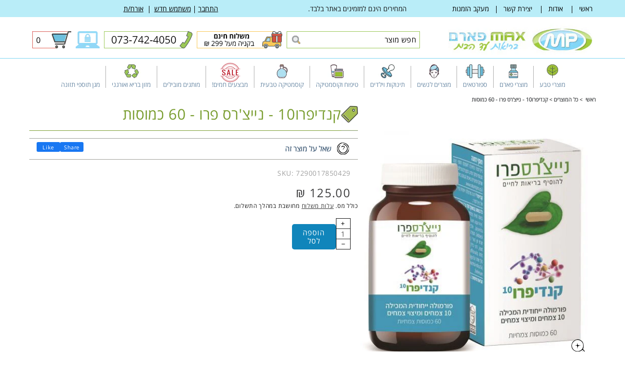

--- FILE ---
content_type: text/html; charset=utf-8
request_url: https://maxpharm.co.il/products/%D7%A7%D7%A0%D7%93%D7%99%D7%A4%D7%A8%D7%9510-%D7%A0%D7%99%D7%99%D7%A6%D7%A8%D7%A1-%D7%A4%D7%A8%D7%95-60-%D7%9B%D7%9E%D7%95%D7%A1%D7%95%D7%AA
body_size: 48159
content:
<!doctype html>
<html class="no-js" lang="he" dir="rtl">
  <head>
    <meta name="google-site-verification" content="ZyX-LCVExawYb6x6U-BUc-6mAWB_E_Lb1jPC1KLlQ5Y" />
    <meta name="google-site-verification" content="JYtdrSu6y4GKAQes2pgLDOfTFZqYPG7CUaWW-lTSDqI" />
    <meta charset="utf-8">
    <meta http-equiv="X-UA-Compatible" content="IE=edge">
    <meta name="viewport" content="width=device-width,initial-scale=1">
    <meta name="theme-color" content="">
    <link rel="canonical" href="https://maxpharm.co.il/products/%d7%a7%d7%a0%d7%93%d7%99%d7%a4%d7%a8%d7%9510-%d7%a0%d7%99%d7%99%d7%a6%d7%a8%d7%a1-%d7%a4%d7%a8%d7%95-60-%d7%9b%d7%9e%d7%95%d7%a1%d7%95%d7%aa"><link rel="icon" type="image/png" href="//maxpharm.co.il/cdn/shop/files/favicon.png?crop=center&height=32&v=1713178931&width=32"><link rel="preconnect" href="https://fonts.shopifycdn.com" crossorigin><title>
      קנדיפרו10 - נייצ&#39;רס פרו - 60 כמוסות
 &ndash; מקס פארם</title>

    
      <meta name="description" content="קנדיפרו10- נייצ&#39;רספרו - 60 כמוסות  (לשעבר CNDD כמוסות)   קנדיפרו10 הינה פורמולה ייחודית, המכילה 10 צמחים ומיצוי צמחים, פרי פיתוח של נייצ&#39;רספרו. כשר פרווה בהשגחת בד&quot;ץ העדה החרדית ירושלים ורבנות אזורית מטה יהודה מכיל בכל כמוסה: דבקה זיפנית (Galium aparine), מנטה (Mentha piperita), אלביציה צהובה (Albizia fullbrissin), סופ">
    

    

<meta property="og:site_name" content="מקס פארם">
<meta property="og:url" content="https://maxpharm.co.il/products/%d7%a7%d7%a0%d7%93%d7%99%d7%a4%d7%a8%d7%9510-%d7%a0%d7%99%d7%99%d7%a6%d7%a8%d7%a1-%d7%a4%d7%a8%d7%95-60-%d7%9b%d7%9e%d7%95%d7%a1%d7%95%d7%aa">
<meta property="og:title" content="קנדיפרו10 - נייצ&#39;רס פרו - 60 כמוסות">
<meta property="og:type" content="product">
<meta property="og:description" content="קנדיפרו10- נייצ&#39;רספרו - 60 כמוסות  (לשעבר CNDD כמוסות)   קנדיפרו10 הינה פורמולה ייחודית, המכילה 10 צמחים ומיצוי צמחים, פרי פיתוח של נייצ&#39;רספרו. כשר פרווה בהשגחת בד&quot;ץ העדה החרדית ירושלים ורבנות אזורית מטה יהודה מכיל בכל כמוסה: דבקה זיפנית (Galium aparine), מנטה (Mentha piperita), אלביציה צהובה (Albizia fullbrissin), סופ"><meta property="og:image" content="http://maxpharm.co.il/cdn/shop/files/catalog_190419-l.jpg?v=1715281437">
  <meta property="og:image:secure_url" content="https://maxpharm.co.il/cdn/shop/files/catalog_190419-l.jpg?v=1715281437">
  <meta property="og:image:width" content="450">
  <meta property="og:image:height" content="450"><meta property="og:price:amount" content="125.00">
  <meta property="og:price:currency" content="ILS"><meta name="twitter:card" content="summary_large_image">
<meta name="twitter:title" content="קנדיפרו10 - נייצ&#39;רס פרו - 60 כמוסות">
<meta name="twitter:description" content="קנדיפרו10- נייצ&#39;רספרו - 60 כמוסות  (לשעבר CNDD כמוסות)   קנדיפרו10 הינה פורמולה ייחודית, המכילה 10 צמחים ומיצוי צמחים, פרי פיתוח של נייצ&#39;רספרו. כשר פרווה בהשגחת בד&quot;ץ העדה החרדית ירושלים ורבנות אזורית מטה יהודה מכיל בכל כמוסה: דבקה זיפנית (Galium aparine), מנטה (Mentha piperita), אלביציה צהובה (Albizia fullbrissin), סופ">


    <script src="//maxpharm.co.il/cdn/shop/t/3/assets/constants.js?v=58251544750838685771711438670" defer="defer"></script>
    <script src="//maxpharm.co.il/cdn/shop/t/3/assets/pubsub.js?v=158357773527763999511711438671" defer="defer"></script>
    <script src="//maxpharm.co.il/cdn/shop/t/3/assets/global.js?v=117011233456279997291713163599" defer="defer"></script>
    <script src="https://cdnjs.cloudflare.com/ajax/libs/jquery/2.1.3/jquery.min.js"></script><script src="//maxpharm.co.il/cdn/shop/t/3/assets/animations.js?v=88693664871331136111711438670" defer="defer"></script><script>window.performance && window.performance.mark && window.performance.mark('shopify.content_for_header.start');</script><meta name="google-site-verification" content="nx_WR7wWz7DNXj3b-EloH9-FQdo1C8bPwQSKNRx4PrQ">
<meta id="shopify-digital-wallet" name="shopify-digital-wallet" content="/64455639215/digital_wallets/dialog">
<meta name="shopify-checkout-api-token" content="0764975ad62d64c5e8c22c3cc505428b">
<meta id="in-context-paypal-metadata" data-shop-id="64455639215" data-venmo-supported="false" data-environment="production" data-locale="en_US" data-paypal-v4="true" data-currency="ILS">
<link rel="alternate" type="application/json+oembed" href="https://maxpharm.co.il/products/%d7%a7%d7%a0%d7%93%d7%99%d7%a4%d7%a8%d7%9510-%d7%a0%d7%99%d7%99%d7%a6%d7%a8%d7%a1-%d7%a4%d7%a8%d7%95-60-%d7%9b%d7%9e%d7%95%d7%a1%d7%95%d7%aa.oembed">
<script async="async" src="/checkouts/internal/preloads.js?locale=he-IL"></script>
<script id="shopify-features" type="application/json">{"accessToken":"0764975ad62d64c5e8c22c3cc505428b","betas":["rich-media-storefront-analytics"],"domain":"maxpharm.co.il","predictiveSearch":false,"shopId":64455639215,"locale":"he"}</script>
<script>var Shopify = Shopify || {};
Shopify.shop = "maxpharm.myshopify.com";
Shopify.locale = "he";
Shopify.currency = {"active":"ILS","rate":"1.0"};
Shopify.country = "IL";
Shopify.theme = {"name":"Dawn","id":135509278895,"schema_name":"Dawn","schema_version":"13.0.1","theme_store_id":887,"role":"main"};
Shopify.theme.handle = "null";
Shopify.theme.style = {"id":null,"handle":null};
Shopify.cdnHost = "maxpharm.co.il/cdn";
Shopify.routes = Shopify.routes || {};
Shopify.routes.root = "/";</script>
<script type="module">!function(o){(o.Shopify=o.Shopify||{}).modules=!0}(window);</script>
<script>!function(o){function n(){var o=[];function n(){o.push(Array.prototype.slice.apply(arguments))}return n.q=o,n}var t=o.Shopify=o.Shopify||{};t.loadFeatures=n(),t.autoloadFeatures=n()}(window);</script>
<script id="shop-js-analytics" type="application/json">{"pageType":"product"}</script>
<script defer="defer" async type="module" src="//maxpharm.co.il/cdn/shopifycloud/shop-js/modules/v2/client.init-shop-cart-sync_BdyHc3Nr.en.esm.js"></script>
<script defer="defer" async type="module" src="//maxpharm.co.il/cdn/shopifycloud/shop-js/modules/v2/chunk.common_Daul8nwZ.esm.js"></script>
<script type="module">
  await import("//maxpharm.co.il/cdn/shopifycloud/shop-js/modules/v2/client.init-shop-cart-sync_BdyHc3Nr.en.esm.js");
await import("//maxpharm.co.il/cdn/shopifycloud/shop-js/modules/v2/chunk.common_Daul8nwZ.esm.js");

  window.Shopify.SignInWithShop?.initShopCartSync?.({"fedCMEnabled":true,"windoidEnabled":true});

</script>
<script>(function() {
  var isLoaded = false;
  function asyncLoad() {
    if (isLoaded) return;
    isLoaded = true;
    var urls = ["https:\/\/chimpstatic.com\/mcjs-connected\/js\/users\/5430adfb691bf4c5363f98624\/e4ccd96b1caccf4550a2bf7ec.js?shop=maxpharm.myshopify.com"];
    for (var i = 0; i < urls.length; i++) {
      var s = document.createElement('script');
      s.type = 'text/javascript';
      s.async = true;
      s.src = urls[i];
      var x = document.getElementsByTagName('script')[0];
      x.parentNode.insertBefore(s, x);
    }
  };
  if(window.attachEvent) {
    window.attachEvent('onload', asyncLoad);
  } else {
    window.addEventListener('load', asyncLoad, false);
  }
})();</script>
<script id="__st">var __st={"a":64455639215,"offset":7200,"reqid":"7eb6119f-4061-479b-bd92-e5c0fd082473-1768989766","pageurl":"maxpharm.co.il\/products\/%D7%A7%D7%A0%D7%93%D7%99%D7%A4%D7%A8%D7%9510-%D7%A0%D7%99%D7%99%D7%A6%D7%A8%D7%A1-%D7%A4%D7%A8%D7%95-60-%D7%9B%D7%9E%D7%95%D7%A1%D7%95%D7%AA","u":"f26fea1dfc08","p":"product","rtyp":"product","rid":7892617199791};</script>
<script>window.ShopifyPaypalV4VisibilityTracking = true;</script>
<script id="captcha-bootstrap">!function(){'use strict';const t='contact',e='account',n='new_comment',o=[[t,t],['blogs',n],['comments',n],[t,'customer']],c=[[e,'customer_login'],[e,'guest_login'],[e,'recover_customer_password'],[e,'create_customer']],r=t=>t.map((([t,e])=>`form[action*='/${t}']:not([data-nocaptcha='true']) input[name='form_type'][value='${e}']`)).join(','),a=t=>()=>t?[...document.querySelectorAll(t)].map((t=>t.form)):[];function s(){const t=[...o],e=r(t);return a(e)}const i='password',u='form_key',d=['recaptcha-v3-token','g-recaptcha-response','h-captcha-response',i],f=()=>{try{return window.sessionStorage}catch{return}},m='__shopify_v',_=t=>t.elements[u];function p(t,e,n=!1){try{const o=window.sessionStorage,c=JSON.parse(o.getItem(e)),{data:r}=function(t){const{data:e,action:n}=t;return t[m]||n?{data:e,action:n}:{data:t,action:n}}(c);for(const[e,n]of Object.entries(r))t.elements[e]&&(t.elements[e].value=n);n&&o.removeItem(e)}catch(o){console.error('form repopulation failed',{error:o})}}const l='form_type',E='cptcha';function T(t){t.dataset[E]=!0}const w=window,h=w.document,L='Shopify',v='ce_forms',y='captcha';let A=!1;((t,e)=>{const n=(g='f06e6c50-85a8-45c8-87d0-21a2b65856fe',I='https://cdn.shopify.com/shopifycloud/storefront-forms-hcaptcha/ce_storefront_forms_captcha_hcaptcha.v1.5.2.iife.js',D={infoText:'Protected by hCaptcha',privacyText:'Privacy',termsText:'Terms'},(t,e,n)=>{const o=w[L][v],c=o.bindForm;if(c)return c(t,g,e,D).then(n);var r;o.q.push([[t,g,e,D],n]),r=I,A||(h.body.append(Object.assign(h.createElement('script'),{id:'captcha-provider',async:!0,src:r})),A=!0)});var g,I,D;w[L]=w[L]||{},w[L][v]=w[L][v]||{},w[L][v].q=[],w[L][y]=w[L][y]||{},w[L][y].protect=function(t,e){n(t,void 0,e),T(t)},Object.freeze(w[L][y]),function(t,e,n,w,h,L){const[v,y,A,g]=function(t,e,n){const i=e?o:[],u=t?c:[],d=[...i,...u],f=r(d),m=r(i),_=r(d.filter((([t,e])=>n.includes(e))));return[a(f),a(m),a(_),s()]}(w,h,L),I=t=>{const e=t.target;return e instanceof HTMLFormElement?e:e&&e.form},D=t=>v().includes(t);t.addEventListener('submit',(t=>{const e=I(t);if(!e)return;const n=D(e)&&!e.dataset.hcaptchaBound&&!e.dataset.recaptchaBound,o=_(e),c=g().includes(e)&&(!o||!o.value);(n||c)&&t.preventDefault(),c&&!n&&(function(t){try{if(!f())return;!function(t){const e=f();if(!e)return;const n=_(t);if(!n)return;const o=n.value;o&&e.removeItem(o)}(t);const e=Array.from(Array(32),(()=>Math.random().toString(36)[2])).join('');!function(t,e){_(t)||t.append(Object.assign(document.createElement('input'),{type:'hidden',name:u})),t.elements[u].value=e}(t,e),function(t,e){const n=f();if(!n)return;const o=[...t.querySelectorAll(`input[type='${i}']`)].map((({name:t})=>t)),c=[...d,...o],r={};for(const[a,s]of new FormData(t).entries())c.includes(a)||(r[a]=s);n.setItem(e,JSON.stringify({[m]:1,action:t.action,data:r}))}(t,e)}catch(e){console.error('failed to persist form',e)}}(e),e.submit())}));const S=(t,e)=>{t&&!t.dataset[E]&&(n(t,e.some((e=>e===t))),T(t))};for(const o of['focusin','change'])t.addEventListener(o,(t=>{const e=I(t);D(e)&&S(e,y())}));const B=e.get('form_key'),M=e.get(l),P=B&&M;t.addEventListener('DOMContentLoaded',(()=>{const t=y();if(P)for(const e of t)e.elements[l].value===M&&p(e,B);[...new Set([...A(),...v().filter((t=>'true'===t.dataset.shopifyCaptcha))])].forEach((e=>S(e,t)))}))}(h,new URLSearchParams(w.location.search),n,t,e,['guest_login'])})(!0,!0)}();</script>
<script integrity="sha256-4kQ18oKyAcykRKYeNunJcIwy7WH5gtpwJnB7kiuLZ1E=" data-source-attribution="shopify.loadfeatures" defer="defer" src="//maxpharm.co.il/cdn/shopifycloud/storefront/assets/storefront/load_feature-a0a9edcb.js" crossorigin="anonymous"></script>
<script data-source-attribution="shopify.dynamic_checkout.dynamic.init">var Shopify=Shopify||{};Shopify.PaymentButton=Shopify.PaymentButton||{isStorefrontPortableWallets:!0,init:function(){window.Shopify.PaymentButton.init=function(){};var t=document.createElement("script");t.src="https://maxpharm.co.il/cdn/shopifycloud/portable-wallets/latest/portable-wallets.he.js",t.type="module",document.head.appendChild(t)}};
</script>
<script data-source-attribution="shopify.dynamic_checkout.buyer_consent">
  function portableWalletsHideBuyerConsent(e){var t=document.getElementById("shopify-buyer-consent"),n=document.getElementById("shopify-subscription-policy-button");t&&n&&(t.classList.add("hidden"),t.setAttribute("aria-hidden","true"),n.removeEventListener("click",e))}function portableWalletsShowBuyerConsent(e){var t=document.getElementById("shopify-buyer-consent"),n=document.getElementById("shopify-subscription-policy-button");t&&n&&(t.classList.remove("hidden"),t.removeAttribute("aria-hidden"),n.addEventListener("click",e))}window.Shopify?.PaymentButton&&(window.Shopify.PaymentButton.hideBuyerConsent=portableWalletsHideBuyerConsent,window.Shopify.PaymentButton.showBuyerConsent=portableWalletsShowBuyerConsent);
</script>
<script data-source-attribution="shopify.dynamic_checkout.cart.bootstrap">document.addEventListener("DOMContentLoaded",(function(){function t(){return document.querySelector("shopify-accelerated-checkout-cart, shopify-accelerated-checkout")}if(t())Shopify.PaymentButton.init();else{new MutationObserver((function(e,n){t()&&(Shopify.PaymentButton.init(),n.disconnect())})).observe(document.body,{childList:!0,subtree:!0})}}));
</script>
<link id="shopify-accelerated-checkout-styles" rel="stylesheet" media="screen" href="https://maxpharm.co.il/cdn/shopifycloud/portable-wallets/latest/accelerated-checkout-backwards-compat.css" crossorigin="anonymous">
<style id="shopify-accelerated-checkout-cart">
        #shopify-buyer-consent {
  margin-top: 1em;
  display: inline-block;
  width: 100%;
}

#shopify-buyer-consent.hidden {
  display: none;
}

#shopify-subscription-policy-button {
  background: none;
  border: none;
  padding: 0;
  text-decoration: underline;
  font-size: inherit;
  cursor: pointer;
}

#shopify-subscription-policy-button::before {
  box-shadow: none;
}

      </style>
<script id="sections-script" data-sections="header" defer="defer" src="//maxpharm.co.il/cdn/shop/t/3/compiled_assets/scripts.js?v=3155"></script>
<script>window.performance && window.performance.mark && window.performance.mark('shopify.content_for_header.end');</script>


    <style data-shopify>
      @font-face {
  font-family: Assistant;
  font-weight: 400;
  font-style: normal;
  font-display: swap;
  src: url("//maxpharm.co.il/cdn/fonts/assistant/assistant_n4.9120912a469cad1cc292572851508ca49d12e768.woff2") format("woff2"),
       url("//maxpharm.co.il/cdn/fonts/assistant/assistant_n4.6e9875ce64e0fefcd3f4446b7ec9036b3ddd2985.woff") format("woff");
}

      @font-face {
  font-family: Assistant;
  font-weight: 700;
  font-style: normal;
  font-display: swap;
  src: url("//maxpharm.co.il/cdn/fonts/assistant/assistant_n7.bf44452348ec8b8efa3aa3068825305886b1c83c.woff2") format("woff2"),
       url("//maxpharm.co.il/cdn/fonts/assistant/assistant_n7.0c887fee83f6b3bda822f1150b912c72da0f7b64.woff") format("woff");
}

      
      
      @font-face {
  font-family: "Open Sans";
  font-weight: 400;
  font-style: normal;
  font-display: swap;
  src: url("//maxpharm.co.il/cdn/fonts/open_sans/opensans_n4.c32e4d4eca5273f6d4ee95ddf54b5bbb75fc9b61.woff2") format("woff2"),
       url("//maxpharm.co.il/cdn/fonts/open_sans/opensans_n4.5f3406f8d94162b37bfa232b486ac93ee892406d.woff") format("woff");
}


      
        :root,
        .color-scheme-1 {
          --color-background: 255,255,255;
        
          --gradient-background: #ffffff;
        

        

        --color-foreground: 18,18,18;
        --color-title: 121,157,47;
        --color-background-contrast: 191,191,191;
        --color-shadow: 18,18,18;
        --color-button: 18,18,18;
        --color-button-text: 255,255,255;
        --color-secondary-button: 255,255,255;
        --color-secondary-button-text: 18,18,18;
        --color-link: 18,18,18;
        --color-badge-foreground: 18,18,18;
        --color-badge-background: 255,255,255;
        --color-badge-border: 18,18,18;
        --payment-terms-background-color: rgb(255 255 255);
      }
      
        
        .color-scheme-2 {
          --color-background: 243,243,243;
        
          --gradient-background: #f3f3f3;
        

        

        --color-foreground: 18,18,18;
        --color-title: 18,18,18;
        --color-background-contrast: 179,179,179;
        --color-shadow: 18,18,18;
        --color-button: 18,18,18;
        --color-button-text: 243,243,243;
        --color-secondary-button: 243,243,243;
        --color-secondary-button-text: 18,18,18;
        --color-link: 18,18,18;
        --color-badge-foreground: 18,18,18;
        --color-badge-background: 243,243,243;
        --color-badge-border: 18,18,18;
        --payment-terms-background-color: rgb(243 243 243);
      }
      
        
        .color-scheme-3 {
          --color-background: 36,40,51;
        
          --gradient-background: #242833;
        

        

        --color-foreground: 255,255,255;
        --color-title: 18,18,18;
        --color-background-contrast: 47,52,66;
        --color-shadow: 18,18,18;
        --color-button: 255,255,255;
        --color-button-text: 0,0,0;
        --color-secondary-button: 36,40,51;
        --color-secondary-button-text: 255,255,255;
        --color-link: 255,255,255;
        --color-badge-foreground: 255,255,255;
        --color-badge-background: 36,40,51;
        --color-badge-border: 255,255,255;
        --payment-terms-background-color: rgb(36 40 51);
      }
      
        
        .color-scheme-4 {
          --color-background: 185,237,248;
        
          --gradient-background: #b9edf8;
        

        

        --color-foreground: 0,0,0;
        --color-title: 18,18,18;
        --color-background-contrast: 69,207,236;
        --color-shadow: 0,0,0;
        --color-button: 0,0,0;
        --color-button-text: 0,0,0;
        --color-secondary-button: 185,237,248;
        --color-secondary-button-text: 0,0,0;
        --color-link: 0,0,0;
        --color-badge-foreground: 0,0,0;
        --color-badge-background: 185,237,248;
        --color-badge-border: 0,0,0;
        --payment-terms-background-color: rgb(185 237 248);
      }
      
        
        .color-scheme-5 {
          --color-background: 255,255,255;
        
          --gradient-background: #ffffff;
        

        

        --color-foreground: 106,137,165;
        --color-title: 18,18,18;
        --color-background-contrast: 191,191,191;
        --color-shadow: 0,0,0;
        --color-button: 0,0,0;
        --color-button-text: 0,0,0;
        --color-secondary-button: 255,255,255;
        --color-secondary-button-text: 255,255,255;
        --color-link: 255,255,255;
        --color-badge-foreground: 106,137,165;
        --color-badge-background: 255,255,255;
        --color-badge-border: 106,137,165;
        --payment-terms-background-color: rgb(255 255 255);
      }
      
        
        .color-scheme-43d7ef01-a97b-482b-aac4-4d1d88e8791c {
          --color-background: 0,0,0;
        
          --gradient-background: rgba(0,0,0,0);
        

        

        --color-foreground: 18,18,18;
        --color-title: 18,18,18;
        --color-background-contrast: 128,128,128;
        --color-shadow: 18,18,18;
        --color-button: 18,18,18;
        --color-button-text: 255,255,255;
        --color-secondary-button: 0,0,0;
        --color-secondary-button-text: 18,18,18;
        --color-link: 18,18,18;
        --color-badge-foreground: 18,18,18;
        --color-badge-background: 0,0,0;
        --color-badge-border: 18,18,18;
        --payment-terms-background-color: rgb(0 0 0);
      }
      
        
        .color-scheme-2d5ae778-da79-4e10-b982-53b95766480f {
          --color-background: 31,31,31;
        
          --gradient-background: #1f1f1f;
        

        

        --color-foreground: 255,255,255;
        --color-title: 18,18,18;
        --color-background-contrast: 44,44,44;
        --color-shadow: 0,0,0;
        --color-button: 0,0,0;
        --color-button-text: 0,0,0;
        --color-secondary-button: 31,31,31;
        --color-secondary-button-text: 255,255,255;
        --color-link: 255,255,255;
        --color-badge-foreground: 255,255,255;
        --color-badge-background: 31,31,31;
        --color-badge-border: 255,255,255;
        --payment-terms-background-color: rgb(31 31 31);
      }
      

      body, .color-scheme-1, .color-scheme-2, .color-scheme-3, .color-scheme-4, .color-scheme-5, .color-scheme-43d7ef01-a97b-482b-aac4-4d1d88e8791c, .color-scheme-2d5ae778-da79-4e10-b982-53b95766480f {
        color: rgba(var(--color-foreground));
        background-color: rgb(var(--color-background));
      }

      :root {


      
  
        --font-body-family: "Open Sans Hebrew";
  
        
        
        
        --font-body-style: normal;
        --font-body-weight: 400;
        --font-body-weight-bold: 700;


       
      
            --font-heading-family: "Open Sans Hebrew";
      
            
        
        --font-heading-style: normal;
        --font-heading-weight: 400;

        --font-body-scale: 1.0;
        --font-heading-scale: 1.0;

        --media-padding: px;
        --media-border-opacity: 0.05;
        --media-border-width: 1px;
        --media-radius: 0px;
        --media-shadow-opacity: 0.0;
        --media-shadow-horizontal-offset: 0px;
        --media-shadow-vertical-offset: 4px;
        --media-shadow-blur-radius: 5px;
        --media-shadow-visible: 0;

        --page-width: 119rem;
        --page-width-margin: 0rem;

        --product-card-image-padding: 0.0rem;
        --product-card-corner-radius: 0.0rem;
        --product-card-text-alignment: left;
        --product-card-border-width: 0.0rem;
        --product-card-border-opacity: 0.1;
        --product-card-shadow-opacity: 0.0;
        --product-card-shadow-visible: 0;
        --product-card-shadow-horizontal-offset: 0.0rem;
        --product-card-shadow-vertical-offset: 0.4rem;
        --product-card-shadow-blur-radius: 0.5rem;

        --collection-card-image-padding: 0.0rem;
        --collection-card-corner-radius: 0.0rem;
        --collection-card-text-alignment: left;
        --collection-card-border-width: 0.0rem;
        --collection-card-border-opacity: 0.1;
        --collection-card-shadow-opacity: 0.0;
        --collection-card-shadow-visible: 0;
        --collection-card-shadow-horizontal-offset: 0.0rem;
        --collection-card-shadow-vertical-offset: 0.4rem;
        --collection-card-shadow-blur-radius: 0.5rem;

        --blog-card-image-padding: 0.0rem;
        --blog-card-corner-radius: 0.0rem;
        --blog-card-text-alignment: left;
        --blog-card-border-width: 0.0rem;
        --blog-card-border-opacity: 0.1;
        --blog-card-shadow-opacity: 0.0;
        --blog-card-shadow-visible: 0;
        --blog-card-shadow-horizontal-offset: 0.0rem;
        --blog-card-shadow-vertical-offset: 0.4rem;
        --blog-card-shadow-blur-radius: 0.5rem;

        --badge-corner-radius: 4.0rem;

        --popup-border-width: 1px;
        --popup-border-opacity: 0.1;
        --popup-corner-radius: 0px;
        --popup-shadow-opacity: 0.05;
        --popup-shadow-horizontal-offset: 0px;
        --popup-shadow-vertical-offset: 4px;
        --popup-shadow-blur-radius: 5px;

        --drawer-border-width: 1px;
        --drawer-border-opacity: 0.1;
        --drawer-shadow-opacity: 0.0;
        --drawer-shadow-horizontal-offset: 0px;
        --drawer-shadow-vertical-offset: 4px;
        --drawer-shadow-blur-radius: 5px;

        --spacing-sections-desktop: 0px;
        --spacing-sections-mobile: 0px;

        --grid-desktop-vertical-spacing: 20px;
        --grid-desktop-horizontal-spacing: 20px;
        --grid-mobile-vertical-spacing: 10px;
        --grid-mobile-horizontal-spacing: 10px;

        --text-boxes-border-opacity: 0.1;
        --text-boxes-border-width: 0px;
        --text-boxes-radius: 0px;
        --text-boxes-shadow-opacity: 0.0;
        --text-boxes-shadow-visible: 0;
        --text-boxes-shadow-horizontal-offset: 0px;
        --text-boxes-shadow-vertical-offset: 4px;
        --text-boxes-shadow-blur-radius: 5px;

        --buttons-radius: 0px;
        --buttons-radius-outset: 0px;
        --buttons-border-width: 1px;
        --buttons-border-opacity: 1.0;
        --buttons-shadow-opacity: 0.0;
        --buttons-shadow-visible: 0;
        --buttons-shadow-horizontal-offset: 0px;
        --buttons-shadow-vertical-offset: 4px;
        --buttons-shadow-blur-radius: 5px;
        --buttons-border-offset: 0px;

        --inputs-radius: 0px;
        --inputs-border-width: 1px;
        --inputs-border-opacity: 0.55;
        --inputs-shadow-opacity: 0.0;
        --inputs-shadow-horizontal-offset: 0px;
        --inputs-margin-offset: 0px;
        --inputs-shadow-vertical-offset: 4px;
        --inputs-shadow-blur-radius: 5px;
        --inputs-radius-outset: 0px;

        --variant-pills-radius: 40px;
        --variant-pills-border-width: 1px;
        --variant-pills-border-opacity: 0.55;
        --variant-pills-shadow-opacity: 0.0;
        --variant-pills-shadow-horizontal-offset: 0px;
        --variant-pills-shadow-vertical-offset: 4px;
        --variant-pills-shadow-blur-radius: 5px;
      }

      *,
      *::before,
      *::after {
        box-sizing: inherit;
      }

      html {
        box-sizing: border-box;
        font-size: calc(var(--font-body-scale) * 62.5%);
        height: 100%;
      }

      body {
        display: grid;
        grid-template-rows: auto auto 1fr auto;
        grid-template-columns: 100%;
        min-height: 100%;
        margin: 0;
        font-size: 1.5rem;
        letter-spacing: 0.06rem;
        line-height: calc(1 + 0.8 / var(--font-body-scale));
        font-family: var(--font-body-family);
        font-style: var(--font-body-style);
        font-weight: var(--font-body-weight);
      }

      @media screen and (min-width: 750px) {
        body {
          font-size: 1.5rem;
        }
      }
    </style>

    <link href="//maxpharm.co.il/cdn/shop/t/3/assets/base.css?v=154636738415799005381715851180" rel="stylesheet" type="text/css" media="all" />
    <link href="//maxpharm.co.il/cdn/shop/t/3/assets/custom.css?v=124842107438826453021719125881" rel="stylesheet" type="text/css" media="all" />
<link rel="stylesheet" href="https://cdnjs.cloudflare.com/ajax/libs/font-awesome/5.13.0/css/all.min.css"><link rel="preload" as="font" href="//maxpharm.co.il/cdn/fonts/assistant/assistant_n4.9120912a469cad1cc292572851508ca49d12e768.woff2" type="font/woff2" crossorigin><link rel="preload" as="font" href="//maxpharm.co.il/cdn/fonts/open_sans/opensans_n4.c32e4d4eca5273f6d4ee95ddf54b5bbb75fc9b61.woff2" type="font/woff2" crossorigin><link
        rel="stylesheet"
        href="//maxpharm.co.il/cdn/shop/t/3/assets/component-predictive-search.css?v=118923337488134913561711438670"
        media="print"
        onload="this.media='all'"
      ><script>
      document.documentElement.className = document.documentElement.className.replace('no-js', 'js');
      if (Shopify.designMode) {
        document.documentElement.classList.add('shopify-design-mode');
      }
    </script>
    <script>(function(w,d,s,l,i){w[l]=w[l]||[];w[l].push({'gtm.start':
new Date().getTime(),event:'gtm.js'});var f=d.getElementsByTagName(s)[0],
j=d.createElement(s),dl=l!='dataLayer'?'&l='+l:'';j.async=true;j.src=
'https://www.googletagmanager.com/gtm.js?id='+i+dl;f.parentNode.insertBefore(j,f);
})(window,document,'script','dataLayer','GTM-5XTCX93');</script>
<!-- End Google Tag Manager -->
  <link href="https://monorail-edge.shopifysvc.com" rel="dns-prefetch">
<script>(function(){if ("sendBeacon" in navigator && "performance" in window) {try {var session_token_from_headers = performance.getEntriesByType('navigation')[0].serverTiming.find(x => x.name == '_s').description;} catch {var session_token_from_headers = undefined;}var session_cookie_matches = document.cookie.match(/_shopify_s=([^;]*)/);var session_token_from_cookie = session_cookie_matches && session_cookie_matches.length === 2 ? session_cookie_matches[1] : "";var session_token = session_token_from_headers || session_token_from_cookie || "";function handle_abandonment_event(e) {var entries = performance.getEntries().filter(function(entry) {return /monorail-edge.shopifysvc.com/.test(entry.name);});if (!window.abandonment_tracked && entries.length === 0) {window.abandonment_tracked = true;var currentMs = Date.now();var navigation_start = performance.timing.navigationStart;var payload = {shop_id: 64455639215,url: window.location.href,navigation_start,duration: currentMs - navigation_start,session_token,page_type: "product"};window.navigator.sendBeacon("https://monorail-edge.shopifysvc.com/v1/produce", JSON.stringify({schema_id: "online_store_buyer_site_abandonment/1.1",payload: payload,metadata: {event_created_at_ms: currentMs,event_sent_at_ms: currentMs}}));}}window.addEventListener('pagehide', handle_abandonment_event);}}());</script>
<script id="web-pixels-manager-setup">(function e(e,d,r,n,o){if(void 0===o&&(o={}),!Boolean(null===(a=null===(i=window.Shopify)||void 0===i?void 0:i.analytics)||void 0===a?void 0:a.replayQueue)){var i,a;window.Shopify=window.Shopify||{};var t=window.Shopify;t.analytics=t.analytics||{};var s=t.analytics;s.replayQueue=[],s.publish=function(e,d,r){return s.replayQueue.push([e,d,r]),!0};try{self.performance.mark("wpm:start")}catch(e){}var l=function(){var e={modern:/Edge?\/(1{2}[4-9]|1[2-9]\d|[2-9]\d{2}|\d{4,})\.\d+(\.\d+|)|Firefox\/(1{2}[4-9]|1[2-9]\d|[2-9]\d{2}|\d{4,})\.\d+(\.\d+|)|Chrom(ium|e)\/(9{2}|\d{3,})\.\d+(\.\d+|)|(Maci|X1{2}).+ Version\/(15\.\d+|(1[6-9]|[2-9]\d|\d{3,})\.\d+)([,.]\d+|)( \(\w+\)|)( Mobile\/\w+|) Safari\/|Chrome.+OPR\/(9{2}|\d{3,})\.\d+\.\d+|(CPU[ +]OS|iPhone[ +]OS|CPU[ +]iPhone|CPU IPhone OS|CPU iPad OS)[ +]+(15[._]\d+|(1[6-9]|[2-9]\d|\d{3,})[._]\d+)([._]\d+|)|Android:?[ /-](13[3-9]|1[4-9]\d|[2-9]\d{2}|\d{4,})(\.\d+|)(\.\d+|)|Android.+Firefox\/(13[5-9]|1[4-9]\d|[2-9]\d{2}|\d{4,})\.\d+(\.\d+|)|Android.+Chrom(ium|e)\/(13[3-9]|1[4-9]\d|[2-9]\d{2}|\d{4,})\.\d+(\.\d+|)|SamsungBrowser\/([2-9]\d|\d{3,})\.\d+/,legacy:/Edge?\/(1[6-9]|[2-9]\d|\d{3,})\.\d+(\.\d+|)|Firefox\/(5[4-9]|[6-9]\d|\d{3,})\.\d+(\.\d+|)|Chrom(ium|e)\/(5[1-9]|[6-9]\d|\d{3,})\.\d+(\.\d+|)([\d.]+$|.*Safari\/(?![\d.]+ Edge\/[\d.]+$))|(Maci|X1{2}).+ Version\/(10\.\d+|(1[1-9]|[2-9]\d|\d{3,})\.\d+)([,.]\d+|)( \(\w+\)|)( Mobile\/\w+|) Safari\/|Chrome.+OPR\/(3[89]|[4-9]\d|\d{3,})\.\d+\.\d+|(CPU[ +]OS|iPhone[ +]OS|CPU[ +]iPhone|CPU IPhone OS|CPU iPad OS)[ +]+(10[._]\d+|(1[1-9]|[2-9]\d|\d{3,})[._]\d+)([._]\d+|)|Android:?[ /-](13[3-9]|1[4-9]\d|[2-9]\d{2}|\d{4,})(\.\d+|)(\.\d+|)|Mobile Safari.+OPR\/([89]\d|\d{3,})\.\d+\.\d+|Android.+Firefox\/(13[5-9]|1[4-9]\d|[2-9]\d{2}|\d{4,})\.\d+(\.\d+|)|Android.+Chrom(ium|e)\/(13[3-9]|1[4-9]\d|[2-9]\d{2}|\d{4,})\.\d+(\.\d+|)|Android.+(UC? ?Browser|UCWEB|U3)[ /]?(15\.([5-9]|\d{2,})|(1[6-9]|[2-9]\d|\d{3,})\.\d+)\.\d+|SamsungBrowser\/(5\.\d+|([6-9]|\d{2,})\.\d+)|Android.+MQ{2}Browser\/(14(\.(9|\d{2,})|)|(1[5-9]|[2-9]\d|\d{3,})(\.\d+|))(\.\d+|)|K[Aa][Ii]OS\/(3\.\d+|([4-9]|\d{2,})\.\d+)(\.\d+|)/},d=e.modern,r=e.legacy,n=navigator.userAgent;return n.match(d)?"modern":n.match(r)?"legacy":"unknown"}(),u="modern"===l?"modern":"legacy",c=(null!=n?n:{modern:"",legacy:""})[u],f=function(e){return[e.baseUrl,"/wpm","/b",e.hashVersion,"modern"===e.buildTarget?"m":"l",".js"].join("")}({baseUrl:d,hashVersion:r,buildTarget:u}),m=function(e){var d=e.version,r=e.bundleTarget,n=e.surface,o=e.pageUrl,i=e.monorailEndpoint;return{emit:function(e){var a=e.status,t=e.errorMsg,s=(new Date).getTime(),l=JSON.stringify({metadata:{event_sent_at_ms:s},events:[{schema_id:"web_pixels_manager_load/3.1",payload:{version:d,bundle_target:r,page_url:o,status:a,surface:n,error_msg:t},metadata:{event_created_at_ms:s}}]});if(!i)return console&&console.warn&&console.warn("[Web Pixels Manager] No Monorail endpoint provided, skipping logging."),!1;try{return self.navigator.sendBeacon.bind(self.navigator)(i,l)}catch(e){}var u=new XMLHttpRequest;try{return u.open("POST",i,!0),u.setRequestHeader("Content-Type","text/plain"),u.send(l),!0}catch(e){return console&&console.warn&&console.warn("[Web Pixels Manager] Got an unhandled error while logging to Monorail."),!1}}}}({version:r,bundleTarget:l,surface:e.surface,pageUrl:self.location.href,monorailEndpoint:e.monorailEndpoint});try{o.browserTarget=l,function(e){var d=e.src,r=e.async,n=void 0===r||r,o=e.onload,i=e.onerror,a=e.sri,t=e.scriptDataAttributes,s=void 0===t?{}:t,l=document.createElement("script"),u=document.querySelector("head"),c=document.querySelector("body");if(l.async=n,l.src=d,a&&(l.integrity=a,l.crossOrigin="anonymous"),s)for(var f in s)if(Object.prototype.hasOwnProperty.call(s,f))try{l.dataset[f]=s[f]}catch(e){}if(o&&l.addEventListener("load",o),i&&l.addEventListener("error",i),u)u.appendChild(l);else{if(!c)throw new Error("Did not find a head or body element to append the script");c.appendChild(l)}}({src:f,async:!0,onload:function(){if(!function(){var e,d;return Boolean(null===(d=null===(e=window.Shopify)||void 0===e?void 0:e.analytics)||void 0===d?void 0:d.initialized)}()){var d=window.webPixelsManager.init(e)||void 0;if(d){var r=window.Shopify.analytics;r.replayQueue.forEach((function(e){var r=e[0],n=e[1],o=e[2];d.publishCustomEvent(r,n,o)})),r.replayQueue=[],r.publish=d.publishCustomEvent,r.visitor=d.visitor,r.initialized=!0}}},onerror:function(){return m.emit({status:"failed",errorMsg:"".concat(f," has failed to load")})},sri:function(e){var d=/^sha384-[A-Za-z0-9+/=]+$/;return"string"==typeof e&&d.test(e)}(c)?c:"",scriptDataAttributes:o}),m.emit({status:"loading"})}catch(e){m.emit({status:"failed",errorMsg:(null==e?void 0:e.message)||"Unknown error"})}}})({shopId: 64455639215,storefrontBaseUrl: "https://maxpharm.co.il",extensionsBaseUrl: "https://extensions.shopifycdn.com/cdn/shopifycloud/web-pixels-manager",monorailEndpoint: "https://monorail-edge.shopifysvc.com/unstable/produce_batch",surface: "storefront-renderer",enabledBetaFlags: ["2dca8a86"],webPixelsConfigList: [{"id":"1074659503","configuration":"{\"config\":\"{\\\"google_tag_ids\\\":[\\\"AW-17237823680\\\",\\\"GT-WP4RG8SK\\\"],\\\"target_country\\\":\\\"IL\\\",\\\"gtag_events\\\":[{\\\"type\\\":\\\"begin_checkout\\\",\\\"action_label\\\":\\\"AW-17237823680\\\/9TXcCMTiht8aEMCh0ZtA\\\"},{\\\"type\\\":\\\"search\\\",\\\"action_label\\\":\\\"AW-17237823680\\\/o9_uCNDiht8aEMCh0ZtA\\\"},{\\\"type\\\":\\\"view_item\\\",\\\"action_label\\\":[\\\"AW-17237823680\\\/iB8HCM3iht8aEMCh0ZtA\\\",\\\"MC-2MDSNE6GVY\\\"]},{\\\"type\\\":\\\"purchase\\\",\\\"action_label\\\":[\\\"AW-17237823680\\\/fIVKCMHiht8aEMCh0ZtA\\\",\\\"MC-2MDSNE6GVY\\\"]},{\\\"type\\\":\\\"page_view\\\",\\\"action_label\\\":[\\\"AW-17237823680\\\/-gQBCMriht8aEMCh0ZtA\\\",\\\"MC-2MDSNE6GVY\\\"]},{\\\"type\\\":\\\"add_payment_info\\\",\\\"action_label\\\":\\\"AW-17237823680\\\/h6r8CNPiht8aEMCh0ZtA\\\"},{\\\"type\\\":\\\"add_to_cart\\\",\\\"action_label\\\":\\\"AW-17237823680\\\/Lla8CMfiht8aEMCh0ZtA\\\"}],\\\"enable_monitoring_mode\\\":false}\"}","eventPayloadVersion":"v1","runtimeContext":"OPEN","scriptVersion":"b2a88bafab3e21179ed38636efcd8a93","type":"APP","apiClientId":1780363,"privacyPurposes":[],"dataSharingAdjustments":{"protectedCustomerApprovalScopes":["read_customer_address","read_customer_email","read_customer_name","read_customer_personal_data","read_customer_phone"]}},{"id":"shopify-app-pixel","configuration":"{}","eventPayloadVersion":"v1","runtimeContext":"STRICT","scriptVersion":"0450","apiClientId":"shopify-pixel","type":"APP","privacyPurposes":["ANALYTICS","MARKETING"]},{"id":"shopify-custom-pixel","eventPayloadVersion":"v1","runtimeContext":"LAX","scriptVersion":"0450","apiClientId":"shopify-pixel","type":"CUSTOM","privacyPurposes":["ANALYTICS","MARKETING"]}],isMerchantRequest: false,initData: {"shop":{"name":"מקס פארם","paymentSettings":{"currencyCode":"ILS"},"myshopifyDomain":"maxpharm.myshopify.com","countryCode":"IL","storefrontUrl":"https:\/\/maxpharm.co.il"},"customer":null,"cart":null,"checkout":null,"productVariants":[{"price":{"amount":125.0,"currencyCode":"ILS"},"product":{"title":"קנדיפרו10 - נייצ'רס פרו - 60 כמוסות","vendor":"נייצ'רספרו","id":"7892617199791","untranslatedTitle":"קנדיפרו10 - נייצ'רס פרו - 60 כמוסות","url":"\/products\/%D7%A7%D7%A0%D7%93%D7%99%D7%A4%D7%A8%D7%9510-%D7%A0%D7%99%D7%99%D7%A6%D7%A8%D7%A1-%D7%A4%D7%A8%D7%95-60-%D7%9B%D7%9E%D7%95%D7%A1%D7%95%D7%AA","type":""},"id":"43741819469999","image":{"src":"\/\/maxpharm.co.il\/cdn\/shop\/files\/catalog_190419-l.jpg?v=1715281437"},"sku":"7290017850429","title":"Default Title","untranslatedTitle":"Default Title"}],"purchasingCompany":null},},"https://maxpharm.co.il/cdn","fcfee988w5aeb613cpc8e4bc33m6693e112",{"modern":"","legacy":""},{"shopId":"64455639215","storefrontBaseUrl":"https:\/\/maxpharm.co.il","extensionBaseUrl":"https:\/\/extensions.shopifycdn.com\/cdn\/shopifycloud\/web-pixels-manager","surface":"storefront-renderer","enabledBetaFlags":"[\"2dca8a86\"]","isMerchantRequest":"false","hashVersion":"fcfee988w5aeb613cpc8e4bc33m6693e112","publish":"custom","events":"[[\"page_viewed\",{}],[\"product_viewed\",{\"productVariant\":{\"price\":{\"amount\":125.0,\"currencyCode\":\"ILS\"},\"product\":{\"title\":\"קנדיפרו10 - נייצ'רס פרו - 60 כמוסות\",\"vendor\":\"נייצ'רספרו\",\"id\":\"7892617199791\",\"untranslatedTitle\":\"קנדיפרו10 - נייצ'רס פרו - 60 כמוסות\",\"url\":\"\/products\/%D7%A7%D7%A0%D7%93%D7%99%D7%A4%D7%A8%D7%9510-%D7%A0%D7%99%D7%99%D7%A6%D7%A8%D7%A1-%D7%A4%D7%A8%D7%95-60-%D7%9B%D7%9E%D7%95%D7%A1%D7%95%D7%AA\",\"type\":\"\"},\"id\":\"43741819469999\",\"image\":{\"src\":\"\/\/maxpharm.co.il\/cdn\/shop\/files\/catalog_190419-l.jpg?v=1715281437\"},\"sku\":\"7290017850429\",\"title\":\"Default Title\",\"untranslatedTitle\":\"Default Title\"}}]]"});</script><script>
  window.ShopifyAnalytics = window.ShopifyAnalytics || {};
  window.ShopifyAnalytics.meta = window.ShopifyAnalytics.meta || {};
  window.ShopifyAnalytics.meta.currency = 'ILS';
  var meta = {"product":{"id":7892617199791,"gid":"gid:\/\/shopify\/Product\/7892617199791","vendor":"נייצ'רספרו","type":"","handle":"קנדיפרו10-נייצרס-פרו-60-כמוסות","variants":[{"id":43741819469999,"price":12500,"name":"קנדיפרו10 - נייצ'רס פרו - 60 כמוסות","public_title":null,"sku":"7290017850429"}],"remote":false},"page":{"pageType":"product","resourceType":"product","resourceId":7892617199791,"requestId":"7eb6119f-4061-479b-bd92-e5c0fd082473-1768989766"}};
  for (var attr in meta) {
    window.ShopifyAnalytics.meta[attr] = meta[attr];
  }
</script>
<script class="analytics">
  (function () {
    var customDocumentWrite = function(content) {
      var jquery = null;

      if (window.jQuery) {
        jquery = window.jQuery;
      } else if (window.Checkout && window.Checkout.$) {
        jquery = window.Checkout.$;
      }

      if (jquery) {
        jquery('body').append(content);
      }
    };

    var hasLoggedConversion = function(token) {
      if (token) {
        return document.cookie.indexOf('loggedConversion=' + token) !== -1;
      }
      return false;
    }

    var setCookieIfConversion = function(token) {
      if (token) {
        var twoMonthsFromNow = new Date(Date.now());
        twoMonthsFromNow.setMonth(twoMonthsFromNow.getMonth() + 2);

        document.cookie = 'loggedConversion=' + token + '; expires=' + twoMonthsFromNow;
      }
    }

    var trekkie = window.ShopifyAnalytics.lib = window.trekkie = window.trekkie || [];
    if (trekkie.integrations) {
      return;
    }
    trekkie.methods = [
      'identify',
      'page',
      'ready',
      'track',
      'trackForm',
      'trackLink'
    ];
    trekkie.factory = function(method) {
      return function() {
        var args = Array.prototype.slice.call(arguments);
        args.unshift(method);
        trekkie.push(args);
        return trekkie;
      };
    };
    for (var i = 0; i < trekkie.methods.length; i++) {
      var key = trekkie.methods[i];
      trekkie[key] = trekkie.factory(key);
    }
    trekkie.load = function(config) {
      trekkie.config = config || {};
      trekkie.config.initialDocumentCookie = document.cookie;
      var first = document.getElementsByTagName('script')[0];
      var script = document.createElement('script');
      script.type = 'text/javascript';
      script.onerror = function(e) {
        var scriptFallback = document.createElement('script');
        scriptFallback.type = 'text/javascript';
        scriptFallback.onerror = function(error) {
                var Monorail = {
      produce: function produce(monorailDomain, schemaId, payload) {
        var currentMs = new Date().getTime();
        var event = {
          schema_id: schemaId,
          payload: payload,
          metadata: {
            event_created_at_ms: currentMs,
            event_sent_at_ms: currentMs
          }
        };
        return Monorail.sendRequest("https://" + monorailDomain + "/v1/produce", JSON.stringify(event));
      },
      sendRequest: function sendRequest(endpointUrl, payload) {
        // Try the sendBeacon API
        if (window && window.navigator && typeof window.navigator.sendBeacon === 'function' && typeof window.Blob === 'function' && !Monorail.isIos12()) {
          var blobData = new window.Blob([payload], {
            type: 'text/plain'
          });

          if (window.navigator.sendBeacon(endpointUrl, blobData)) {
            return true;
          } // sendBeacon was not successful

        } // XHR beacon

        var xhr = new XMLHttpRequest();

        try {
          xhr.open('POST', endpointUrl);
          xhr.setRequestHeader('Content-Type', 'text/plain');
          xhr.send(payload);
        } catch (e) {
          console.log(e);
        }

        return false;
      },
      isIos12: function isIos12() {
        return window.navigator.userAgent.lastIndexOf('iPhone; CPU iPhone OS 12_') !== -1 || window.navigator.userAgent.lastIndexOf('iPad; CPU OS 12_') !== -1;
      }
    };
    Monorail.produce('monorail-edge.shopifysvc.com',
      'trekkie_storefront_load_errors/1.1',
      {shop_id: 64455639215,
      theme_id: 135509278895,
      app_name: "storefront",
      context_url: window.location.href,
      source_url: "//maxpharm.co.il/cdn/s/trekkie.storefront.cd680fe47e6c39ca5d5df5f0a32d569bc48c0f27.min.js"});

        };
        scriptFallback.async = true;
        scriptFallback.src = '//maxpharm.co.il/cdn/s/trekkie.storefront.cd680fe47e6c39ca5d5df5f0a32d569bc48c0f27.min.js';
        first.parentNode.insertBefore(scriptFallback, first);
      };
      script.async = true;
      script.src = '//maxpharm.co.il/cdn/s/trekkie.storefront.cd680fe47e6c39ca5d5df5f0a32d569bc48c0f27.min.js';
      first.parentNode.insertBefore(script, first);
    };
    trekkie.load(
      {"Trekkie":{"appName":"storefront","development":false,"defaultAttributes":{"shopId":64455639215,"isMerchantRequest":null,"themeId":135509278895,"themeCityHash":"2159985154533454375","contentLanguage":"he","currency":"ILS","eventMetadataId":"95ee3fbb-71fb-41c4-adcd-8ad5a0375d04"},"isServerSideCookieWritingEnabled":true,"monorailRegion":"shop_domain","enabledBetaFlags":["65f19447"]},"Session Attribution":{},"S2S":{"facebookCapiEnabled":false,"source":"trekkie-storefront-renderer","apiClientId":580111}}
    );

    var loaded = false;
    trekkie.ready(function() {
      if (loaded) return;
      loaded = true;

      window.ShopifyAnalytics.lib = window.trekkie;

      var originalDocumentWrite = document.write;
      document.write = customDocumentWrite;
      try { window.ShopifyAnalytics.merchantGoogleAnalytics.call(this); } catch(error) {};
      document.write = originalDocumentWrite;

      window.ShopifyAnalytics.lib.page(null,{"pageType":"product","resourceType":"product","resourceId":7892617199791,"requestId":"7eb6119f-4061-479b-bd92-e5c0fd082473-1768989766","shopifyEmitted":true});

      var match = window.location.pathname.match(/checkouts\/(.+)\/(thank_you|post_purchase)/)
      var token = match? match[1]: undefined;
      if (!hasLoggedConversion(token)) {
        setCookieIfConversion(token);
        window.ShopifyAnalytics.lib.track("Viewed Product",{"currency":"ILS","variantId":43741819469999,"productId":7892617199791,"productGid":"gid:\/\/shopify\/Product\/7892617199791","name":"קנדיפרו10 - נייצ'רס פרו - 60 כמוסות","price":"125.00","sku":"7290017850429","brand":"נייצ'רספרו","variant":null,"category":"","nonInteraction":true,"remote":false},undefined,undefined,{"shopifyEmitted":true});
      window.ShopifyAnalytics.lib.track("monorail:\/\/trekkie_storefront_viewed_product\/1.1",{"currency":"ILS","variantId":43741819469999,"productId":7892617199791,"productGid":"gid:\/\/shopify\/Product\/7892617199791","name":"קנדיפרו10 - נייצ'רס פרו - 60 כמוסות","price":"125.00","sku":"7290017850429","brand":"נייצ'רספרו","variant":null,"category":"","nonInteraction":true,"remote":false,"referer":"https:\/\/maxpharm.co.il\/products\/%D7%A7%D7%A0%D7%93%D7%99%D7%A4%D7%A8%D7%9510-%D7%A0%D7%99%D7%99%D7%A6%D7%A8%D7%A1-%D7%A4%D7%A8%D7%95-60-%D7%9B%D7%9E%D7%95%D7%A1%D7%95%D7%AA"});
      }
    });


        var eventsListenerScript = document.createElement('script');
        eventsListenerScript.async = true;
        eventsListenerScript.src = "//maxpharm.co.il/cdn/shopifycloud/storefront/assets/shop_events_listener-3da45d37.js";
        document.getElementsByTagName('head')[0].appendChild(eventsListenerScript);

})();</script>
<script
  defer
  src="https://maxpharm.co.il/cdn/shopifycloud/perf-kit/shopify-perf-kit-3.0.4.min.js"
  data-application="storefront-renderer"
  data-shop-id="64455639215"
  data-render-region="gcp-us-central1"
  data-page-type="product"
  data-theme-instance-id="135509278895"
  data-theme-name="Dawn"
  data-theme-version="13.0.1"
  data-monorail-region="shop_domain"
  data-resource-timing-sampling-rate="10"
  data-shs="true"
  data-shs-beacon="true"
  data-shs-export-with-fetch="true"
  data-shs-logs-sample-rate="1"
  data-shs-beacon-endpoint="https://maxpharm.co.il/api/collect"
></script>
</head>

  <body class="gradient template-class-" id="pageBody">
    <!-- Google Tag Manager (noscript) -->
<noscript><iframe src="https://www.googletagmanager.com/ns.html?id=GTM-5XTCX93 "
height="0" width="0" style="display:none;visibility:hidden"></iframe></noscript>
<!-- End Google Tag Manager (noscript) -->
    <a class="skip-to-content-link button visually-hidden" href="#MainContent">
      דלג לתוכן
    </a>

    

  <div id="secureBuyModal" class="modal fade-scale fade fade-modal" tabindex="-1" role="dialog" aria-labelledby="termsOfUseLabel" aria-hidden="true">
    <div class="overlay"></div>
<div class="vertical-alignment-helper">
          <div class="modal-dialog vertical-align-center terms-of-use-modal">
              <div id="secureBuyModalContent" class="modal-content ContentArea">
                  <div class="modal-header modal-header-no-border" bis_skin_checked="1">
                      <button type="button" class="close" data-dismiss="modal">
                          <span aria-hidden="true">×</span><span class="sr-only">סגור</span>
                      </button>
                  </div>
                  <div class="modal-body" bis_skin_checked="1">
                      <div class="confirm-modal-content" bis_skin_checked="1">
                         <h3>לקוח יקר, אנו עושים מאמצים רבים כדי לשמור על קנייה בטוחה עבורך:</h3><ul><li>1. אנו לא שומרים את פרטי כרטיס האשראי שלך והם מועברים ישירות לחברות הסליקה.</li><li>2. כל הפרטים האישיים שלך מאובטחים באמצעות פרוטוקול אבטחה מתקדם SSL.</li><li>3. החנות שלנו עומדת בתקן האבטחה המחמיר ביותר של חברות האשראי PCI DSS L1.</li><li>4. בעיסקאות אשראי וכחלק מעמידה בתקן חברות האשראי איננו שומרים את מספר ה-CVV בגב כרטיס האשראי (מספר המעיד על החזקה פיזית של בעל כרטיס האשראי בכרטיס) אלא רק לאחר זיהוי הלקוח.</li></ul><p><strong>קנייה נעימה ובטוחה, צוות החנות.</strong></p>
                      </div>
                  </div>
                  <div class="modal-footer modal-footer-no-border" bis_skin_checked="1"></div>
              </div>
          </div>
      </div>
</div>   

<link href="//maxpharm.co.il/cdn/shop/t/3/assets/quantity-popover.css?v=153075665213740339621711438671" rel="stylesheet" type="text/css" media="all" />
<link href="//maxpharm.co.il/cdn/shop/t/3/assets/component-card.css?v=9855007269515575671712043719" rel="stylesheet" type="text/css" media="all" />

<script src="//maxpharm.co.il/cdn/shop/t/3/assets/cart.js?v=116571066492035312161711438670" defer="defer"></script>
<script src="//maxpharm.co.il/cdn/shop/t/3/assets/quantity-popover.js?v=19455713230017000861711438671" defer="defer"></script>

<style>
  .drawer {
    visibility: hidden;
  }
</style>

<cart-drawer class="drawer is-empty">
  <div id="CartDrawer" class="cart-drawer">
    <div id="CartDrawer-Overlay" class="cart-drawer__overlay"></div>
    <div
      class="drawer__inner gradient color-scheme-1"
      role="dialog"
      aria-modal="true"
      aria-label="העגלה שלך"
      tabindex="-1"
    >
      
      <div class="drawer__header">
        
        <h2 class="drawer__heading">העגלה שלך ריקה</h2>
          
                
      </div><div class="drawer__inner-empty">
          <div class="cart-drawer__warnings center">
            <div class="cart-drawer__empty-content">
              <h2 class="cart__empty-text">העגלה שלך ריקה</h2>
              <button
                class="drawer__close"
                type="button"
                onclick="this.closest('cart-drawer').close()"
                aria-label="סגור"
              >
                <svg
  xmlns="http://www.w3.org/2000/svg"
  aria-hidden="true"
  focusable="false"
  class="icon icon-close"
  fill="none"
  viewBox="0 0 18 17"
>
  <path d="M.865 15.978a.5.5 0 00.707.707l7.433-7.431 7.579 7.282a.501.501 0 00.846-.37.5.5 0 00-.153-.351L9.712 8.546l7.417-7.416a.5.5 0 10-.707-.708L8.991 7.853 1.413.573a.5.5 0 10-.693.72l7.563 7.268-7.418 7.417z" fill="currentColor">
</svg>

              </button>
              <a href="/collections/all" class="button">
                המשך בקניות
              </a><p class="cart__login-title h3">יש לך משתמש?</p>
                <p class="cart__login-paragraph">
                  <a href="/account/login" class="link underlined-link">התחבר\י</a>לרכישה מהירה יותר

                </p></div>
          </div></div><cart-drawer-items
        
          class=" is-empty"
        
      >
        <form
          action="/cart"
          id="CartDrawer-Form"
          class="cart__contents cart-drawer__form"
          method="post"
        >
          <div id="CartDrawer-CartItems" class="drawer__contents js-contents"><p id="CartDrawer-LiveRegionText" class="visually-hidden" role="status"></p>
            <p id="CartDrawer-LineItemStatus" class="visually-hidden" aria-hidden="true" role="status">
              טוען...
            </p>
          </div>
          <div id="CartDrawer-CartErrors" role="alert"></div>
        </form>
      </cart-drawer-items>
      <div class="drawer__footer"><!-- Start blocks -->
        <!-- Subtotals -->

        <div class="cart-drawer__footer" >
          <div></div>

          <div class="totals" role="status">
            <h2 class="totals__total">סה"כ לתשלום: </h2>
            <p class="totals__total-value">0.00 ₪</p>
          </div>
        </div>

        <!-- CTAs -->

        <div class="cart__ctas" >
          <noscript>
            <button type="submit" class="cart__update-button button button--secondary" form="CartDrawer-Form">
              עדכון
            </button>
          </noscript>

          <button
            type="submit"
            id="CartDrawer-Checkout"
            class="cart__checkout-button button"
            name="checkout"
            form="CartDrawer-Form"
            
              disabled
            
          >
            <img src="//maxpharm.co.il/cdn/shop/files/ico_cards.png?v=13729339570403346777">
            <span>מעבר לתשלום מאובטח</span>        
          </button>
            <button
          class="drawer__close"
          type="button"
          onclick="this.closest('cart-drawer').close()"
          aria-label="סגור"
        >
              סגור חלון          
        </button>
        </div>
      </div>
    </div>
  </div>
</cart-drawer>

<script>
  document.addEventListener('DOMContentLoaded', function () {
    function isIE() {
      const ua = window.navigator.userAgent;
      const msie = ua.indexOf('MSIE ');
      const trident = ua.indexOf('Trident/');

      return msie > 0 || trident > 0;
    }

    if (!isIE()) return;
    const cartSubmitInput = document.createElement('input');
    cartSubmitInput.setAttribute('name', 'checkout');
    cartSubmitInput.setAttribute('type', 'hidden');
    document.querySelector('#cart').appendChild(cartSubmitInput);
    document.querySelector('#checkout').addEventListener('click', function (event) {
      document.querySelector('#cart').submit();
    });
  });
</script>
<!-- BEGIN sections: header-group -->
<div id="shopify-section-sections--16722381766831__announcement-bar" class="shopify-section shopify-section-group-header-group announcement-bar-section"><link href="//maxpharm.co.il/cdn/shop/t/3/assets/component-slideshow.css?v=50343094353885139041713173420" rel="stylesheet" type="text/css" media="all" />
<link href="//maxpharm.co.il/cdn/shop/t/3/assets/component-slider.css?v=142503135496229589681711438670" rel="stylesheet" type="text/css" media="all" />


<div
  class="utility-bar color-scheme-4 gradient"
  
  
>
  <div class="page-width utility-bar__grid">
    
  <div class="right_menu_wrapper">
      <ul class="menu">
        
          <li class="menu-link">
            <a href="/">ראשי</a>
      
            
          </li>
        
          <li class="menu-link">
            <a href="/pages/%D7%90%D7%95%D7%93%D7%95%D7%AA">אודות</a>
      
            
          </li>
        
          <li class="menu-link">
            <a href="/pages/%D7%99%D7%A6%D7%99%D7%A8%D7%AA-%D7%A7%D7%A9%D7%A8">יצירת קשר</a>
      
            
          </li>
        
          <li class="menu-link">
            <a href="/pages/%D7%9E%D7%A2%D7%A7%D7%91-%D7%94%D7%96%D7%9E%D7%A0%D7%95%D7%AA">מעקב הזמנות</a>
      
            
          </li>
        
      </ul></div> 
    

    <div class="middle_content_wrapper"><div
        class="announcement-bar"
        role="region"
        aria-label="הַכרָזָה"
        
      ><p class="announcement-bar__message h5">
            <span>המחירים הינם למזמינים באתר בלבד.</span></p></div></div>

<div class="left_menu_wrapper">
      <ul class="menu">
        
          <li class="menu-link">
            <a href="/account/login">התחבר</a>
      
            
          </li>
        
          <li class="menu-link">
            <a href="/account/register">משתמש חדש</a>
      
            
          </li>
        
          <li class="menu-link">
            <a href="#">אורח/ת</a>
      
            
          </li>
        
      </ul></div> 
    
    
  </div>
</div>


</div><div id="shopify-section-sections--16722381766831__header" class="shopify-section shopify-section-group-header-group section-header"><link rel="stylesheet" href="//maxpharm.co.il/cdn/shop/t/3/assets/component-list-menu.css?v=151968516119678728991711438670" media="print" onload="this.media='all'">
<link rel="stylesheet" href="//maxpharm.co.il/cdn/shop/t/3/assets/component-search.css?v=165164710990765432851711438670" media="print" onload="this.media='all'">
<link rel="stylesheet" href="//maxpharm.co.il/cdn/shop/t/3/assets/component-menu-drawer.css?v=85170387104997277661711438670" media="print" onload="this.media='all'">
<link rel="stylesheet" href="//maxpharm.co.il/cdn/shop/t/3/assets/component-cart-notification.css?v=122297220358364026661712726500" media="print" onload="this.media='all'">
<link rel="stylesheet" href="//maxpharm.co.il/cdn/shop/t/3/assets/component-cart-items.css?v=162640870075829492921712899978" media="print" onload="this.media='all'"><link rel="stylesheet" href="//maxpharm.co.il/cdn/shop/t/3/assets/component-price.css?v=70172745017360139101711438670" media="print" onload="this.media='all'"><link rel="stylesheet" href="//maxpharm.co.il/cdn/shop/t/3/assets/component-mega-menu.css?v=25178030259701661481711619460" media="print" onload="this.media='all'">
  <noscript><link href="//maxpharm.co.il/cdn/shop/t/3/assets/component-mega-menu.css?v=25178030259701661481711619460" rel="stylesheet" type="text/css" media="all" /></noscript><link href="//maxpharm.co.il/cdn/shop/t/3/assets/component-cart-drawer.css?v=61071952909516380101712753915" rel="stylesheet" type="text/css" media="all" />
  <link href="//maxpharm.co.il/cdn/shop/t/3/assets/component-cart.css?v=76214002845316771801713172573" rel="stylesheet" type="text/css" media="all" />
  <link href="//maxpharm.co.il/cdn/shop/t/3/assets/component-totals.css?v=15906652033866631521711438670" rel="stylesheet" type="text/css" media="all" />
  <link href="//maxpharm.co.il/cdn/shop/t/3/assets/component-price.css?v=70172745017360139101711438670" rel="stylesheet" type="text/css" media="all" />
  <link href="//maxpharm.co.il/cdn/shop/t/3/assets/component-discounts.css?v=152760482443307489271711438670" rel="stylesheet" type="text/css" media="all" />
<noscript><link href="//maxpharm.co.il/cdn/shop/t/3/assets/component-list-menu.css?v=151968516119678728991711438670" rel="stylesheet" type="text/css" media="all" /></noscript>
<noscript><link href="//maxpharm.co.il/cdn/shop/t/3/assets/component-search.css?v=165164710990765432851711438670" rel="stylesheet" type="text/css" media="all" /></noscript>
<noscript><link href="//maxpharm.co.il/cdn/shop/t/3/assets/component-menu-drawer.css?v=85170387104997277661711438670" rel="stylesheet" type="text/css" media="all" /></noscript>
<noscript><link href="//maxpharm.co.il/cdn/shop/t/3/assets/component-cart-notification.css?v=122297220358364026661712726500" rel="stylesheet" type="text/css" media="all" /></noscript>
<noscript><link href="//maxpharm.co.il/cdn/shop/t/3/assets/component-cart-items.css?v=162640870075829492921712899978" rel="stylesheet" type="text/css" media="all" /></noscript>

<style>
  header-drawer {
    justify-self: start;
    margin-left: -1.2rem;
  }@media screen and (min-width: 990px) {
      header-drawer {
        display: none;
      }
    }.menu-drawer-container {
    display: flex;
  }

  .list-menu {
    list-style: none;
    padding: 0;
    margin: 0;
  }

  .list-menu--inline {
    display: inline-flex;
    flex-wrap: wrap;
  }

  summary.list-menu__item {
    padding-right: 2.7rem;
  }

  .list-menu__item {
    display: flex;
    align-items: center;
    line-height: calc(1 + 0.3 / var(--font-body-scale));
  }

  .list-menu__item--link {
    text-decoration: none;
    padding-bottom: 1rem;
    padding-top: 1rem;
    line-height: calc(1 + 0.8 / var(--font-body-scale));
  }

  @media screen and (min-width: 750px) {
    .list-menu__item--link {
      padding-bottom: 0.5rem;
      padding-top: 0.5rem;
    }
  }
</style><style data-shopify>.header {
    padding: 10px 3rem 10px 3rem;
  }

  .section-header {
    position: sticky; /* This is for fixing a Safari z-index issue. PR #2147 */
    margin-bottom: 0px;
  }

  @media screen and (min-width: 750px) {
    .section-header {
      margin-bottom: 0px;
    }
  }

  @media screen and (min-width: 990px) {
    .header {
      padding-top: 20px;
      padding-bottom: 20px;
    }
  }</style><script src="//maxpharm.co.il/cdn/shop/t/3/assets/details-disclosure.js?v=13653116266235556501711438670" defer="defer"></script>
<script src="//maxpharm.co.il/cdn/shop/t/3/assets/details-modal.js?v=25581673532751508451711438670" defer="defer"></script>
<script src="//maxpharm.co.il/cdn/shop/t/3/assets/cart-notification.js?v=133508293167896966491711438670" defer="defer"></script>
<script src="//maxpharm.co.il/cdn/shop/t/3/assets/search-form.js?v=133129549252120666541711438671" defer="defer"></script><script src="//maxpharm.co.il/cdn/shop/t/3/assets/cart-drawer.js?v=1200287241919412151712752209" defer="defer"></script><svg xmlns="http://www.w3.org/2000/svg" class="hidden">
  <symbol id="icon-search" viewbox="0 0 18 19" fill="none">
    <path fill-rule="evenodd" clip-rule="evenodd" d="M11.03 11.68A5.784 5.784 0 112.85 3.5a5.784 5.784 0 018.18 8.18zm.26 1.12a6.78 6.78 0 11.72-.7l5.4 5.4a.5.5 0 11-.71.7l-5.41-5.4z" fill="currentColor"/>
  </symbol>

  <symbol id="icon-reset" class="icon icon-close"  fill="none" viewBox="0 0 18 18" stroke="currentColor">
    <circle r="8.5" cy="9" cx="9" stroke-opacity="0.2"/>
    <path d="M6.82972 6.82915L1.17193 1.17097" stroke-linecap="round" stroke-linejoin="round" transform="translate(5 5)"/>
    <path d="M1.22896 6.88502L6.77288 1.11523" stroke-linecap="round" stroke-linejoin="round" transform="translate(5 5)"/>
  </symbol>

  <symbol id="icon-close" class="icon icon-close" fill="none" viewBox="0 0 18 17">
    <path d="M.865 15.978a.5.5 0 00.707.707l7.433-7.431 7.579 7.282a.501.501 0 00.846-.37.5.5 0 00-.153-.351L9.712 8.546l7.417-7.416a.5.5 0 10-.707-.708L8.991 7.853 1.413.573a.5.5 0 10-.693.72l7.563 7.268-7.418 7.417z" fill="currentColor">
  </symbol>
</svg><sticky-header data-sticky-type="on-scroll-up" class="header-wrapper color-scheme-5 gradient"><header class="header header--top-left header--mobile-left  header--has-menu header--has-account">
<div class="top_header_bar">
  <div class="page-width"><h1 class="header__heading">
          <a href="/" class="header__heading-link link link--text focus-inset"><div class="header__heading-logo-wrapper">
                
                <img src="//maxpharm.co.il/cdn/shop/files/logo.png?v=1711529289&amp;width=600" alt="מקס פארם" srcset="//maxpharm.co.il/cdn/shop/files/logo.png?v=1711529289&amp;width=296 296w, //maxpharm.co.il/cdn/shop/files/logo.png?v=1711529289&amp;width=444 444w, //maxpharm.co.il/cdn/shop/files/logo.png?v=1711529289&amp;width=592 592w" width="296" height="66.00000000000001" loading="eager" class="header__heading-logo motion-reduce" sizes="(max-width: 592px) 50vw, 296px">
              </div></a>
        </h1><div class="header__icons header__icons--localization header-localization">
      

<details-modal class="header__search mobile_search">
  <details>
    <summary
      class="header__icon header__icon--search header__icon--summary link focus-inset modal__toggle"
      aria-haspopup="dialog"
      aria-label="לחפש"
    >
      <span>
        <svg class="modal__toggle-open icon icon-search" aria-hidden="true" focusable="false">
          <use href="#icon-search">
        </svg>
        <svg class="modal__toggle-close icon icon-close" aria-hidden="true" focusable="false">
          <use href="#icon-close">
        </svg>
      </span>
    </summary>
    <div
      class="search-modal modal__content gradient"
      role="dialog"
      aria-modal="true"
      aria-label="לחפש"
    >
      <div class="modal-overlay"></div>
      
      <div class="search-modal__content search-modal__content-bottom" tabindex="-1"><predictive-search class="search-modal__form" data-loading-text="טוען..."><form action="/search" method="get" role="search" class="search search-modal__form">
          <div class="field">
            <input
              class="search__input field__input"
              id="Search-In-Modal"
              type="search"
              name="q"
              value=""
              placeholder="לחפש"role="combobox"
                aria-expanded="false"
                aria-owns="predictive-search-results"
                aria-controls="predictive-search-results"
                aria-haspopup="listbox"
                aria-autocomplete="list"
                autocorrect="off"
                autocomplete="off"
                autocapitalize="off"
                spellcheck="false">
            <label class="field__label" for="Search-In-Modal">לחפש</label>
            <input type="hidden" name="options[prefix]" value="last">
            <button
              type="reset"
              class="reset__button field__button hidden"
              aria-label=""
            >
              <svg class="icon icon-close" aria-hidden="true" focusable="false">
                <use xlink:href="#icon-reset">
              </svg>
            </button>
            <button class="search__button field__button" aria-label="לחפש">
              <svg class="icon icon-search" aria-hidden="true" focusable="false">
                <use href="#icon-search">
              </svg>
            </button>
          </div><div class="predictive-search predictive-search--header" tabindex="-1" data-predictive-search>

<link href="//maxpharm.co.il/cdn/shop/t/3/assets/component-loading-spinner.css?v=116724955567955766481711438670" rel="stylesheet" type="text/css" media="all" />

<div class="predictive-search__loading-state">
  <svg
    aria-hidden="true"
    focusable="false"
    class="spinner"
    viewBox="0 0 66 66"
    xmlns="http://www.w3.org/2000/svg"
  >
    <circle class="path" fill="none" stroke-width="6" cx="33" cy="33" r="30"></circle>
  </svg>
</div>
</div>

            <span class="predictive-search-status visually-hidden" role="status" aria-hidden="true"></span></form></predictive-search><button
          type="button"
          class="search-modal__close-button modal__close-button link link--text focus-inset"
          aria-label="סגור"
        >
          חיפוש
          
        </button>
              
      </div>
              
    </div>
              
  </details>
</details-modal>


<div class="header_search_bar search-modal__content search-modal__content-bottom" tabindex="-1"><predictive-search class="search-modal__form" data-loading-text="טוען..."><form action="/search" method="get" role="search" class="search search-modal__form">
          <div class="field">
            <input
              class="search__input field__input"
              id="Search-In-Modal"
              type="search"
              name="q"
              value=""
              placeholder="חפש מוצר"role="combobox"
                aria-expanded="false"
                aria-owns="predictive-search-results"
                aria-controls="predictive-search-results"
                aria-haspopup="listbox"
                aria-autocomplete="list"
                autocorrect="off"
                autocomplete="off"
                autocapitalize="off"
                spellcheck="false">
            <label class="field__label" for="Search-In-Modal">לחפש</label>
            <input type="hidden" name="options[prefix]" value="last">
            <button
              type="reset"
              class="reset__button field__button hidden"
              aria-label=""
            >
              <svg class="icon icon-close" aria-hidden="true" focusable="false">
                <use xlink:href="#icon-reset">
              </svg>
            </button>
            <button class="search__button field__button" aria-label="לחפש">
              <img src="//maxpharm.co.il/cdn/shop/files/search.gif?v=5738082431617830744">
            </button>
          </div><div class="predictive-search predictive-search--header" tabindex="-1" data-predictive-search>

<link href="//maxpharm.co.il/cdn/shop/t/3/assets/component-loading-spinner.css?v=116724955567955766481711438670" rel="stylesheet" type="text/css" media="all" />

<div class="predictive-search__loading-state">
  <svg
    aria-hidden="true"
    focusable="false"
    class="spinner"
    viewBox="0 0 66 66"
    xmlns="http://www.w3.org/2000/svg"
  >
    <circle class="path" fill="none" stroke-width="6" cx="33" cy="33" r="30"></circle>
  </svg>
</div>
</div>

            <span class="predictive-search-status visually-hidden" role="status" aria-hidden="true"></span></form></predictive-search></div>
              
      <div class="desktop-localization-wrapper">
</div>

<header-drawer data-breakpoint="tablet">
  <details id="Details-menu-drawer-container" class="menu-drawer-container">
    <summary
      class="header__icon header__icon--menu header__icon--summary link focus-inset"
      aria-label="תַפרִיט"
    >
      <span class="menu_text">
      תַפרִיט
      </span>
      <span class="glyphicon glyphicon-align-justify responsiveIcons"></span>
      
    </summary>
    <div id="menu-drawer" class="gradient menu-drawer motion-reduce color-scheme-1  toggle_menu">
      <div class="menu-drawer__inner-container">
        <div class="menu-drawer__navigation-container">
          <nav class="menu-drawer__navigation">
            <div class="drawer_menu_top_bar">
                  <a href="/pages/login" class="user-login-icon" tabindex="0" bis_skin_checked="1">
                <span class="glyphicon glyphicon-user glyphicon-plus"></span>
                </a>
                <span class="hello-anonymous">שלום, </span>
                <a href="/pages/login" class="login-to-account" tabindex="0" bis_skin_checked="1">התחברו לחשבון</a>
            </div>
            <ul class="menu-drawer__menu has-submenu list-menu" role="list"><li><details id="Details-menu-drawer-menu-item-1">
                      <summary
                        id="HeaderDrawer-מוצרי-טבע"
                        class="menu-drawer__menu-item list-menu__item link link--text focus-inset"
                      >
                        <a href="/pages/%D7%9E%D7%95%D7%A6%D7%A8%D7%99-%D7%98%D7%91%D7%A2" class="link--text">
                        מוצרי טבע
                        </a>
                        <span class="glyphicon glyphicon-plus"></span>
                        <svg
  viewBox="0 0 14 10"
  fill="none"
  aria-hidden="true"
  focusable="false"
  class="icon icon-arrow"
  xmlns="http://www.w3.org/2000/svg"
>
  <path fill-rule="evenodd" clip-rule="evenodd" d="M8.537.808a.5.5 0 01.817-.162l4 4a.5.5 0 010 .708l-4 4a.5.5 0 11-.708-.708L11.793 5.5H1a.5.5 0 010-1h10.793L8.646 1.354a.5.5 0 01-.109-.546z" fill="currentColor">
</svg>

                        <svg aria-hidden="true" focusable="false" class="icon icon-caret" viewBox="0 0 10 6">
  <path fill-rule="evenodd" clip-rule="evenodd" d="M9.354.646a.5.5 0 00-.708 0L5 4.293 1.354.646a.5.5 0 00-.708.708l4 4a.5.5 0 00.708 0l4-4a.5.5 0 000-.708z" fill="currentColor">
</svg>

                      </summary>
                      <div
                        id="link-מוצרי-טבע"
                        class="menu-drawer__submenu has-submenu gradient motion-reduce"
                        tabindex="-1"
                      >
                        <div class="menu-drawer__inner-submenu">
                          <button class="menu-drawer__close-button link link--text focus-inset" aria-expanded="true">
                            <svg
  viewBox="0 0 14 10"
  fill="none"
  aria-hidden="true"
  focusable="false"
  class="icon icon-arrow"
  xmlns="http://www.w3.org/2000/svg"
>
  <path fill-rule="evenodd" clip-rule="evenodd" d="M8.537.808a.5.5 0 01.817-.162l4 4a.5.5 0 010 .708l-4 4a.5.5 0 11-.708-.708L11.793 5.5H1a.5.5 0 010-1h10.793L8.646 1.354a.5.5 0 01-.109-.546z" fill="currentColor">
</svg>

                            מוצרי טבע
                          </button>
                          <ul class="menu-drawer__menu list-menu" role="list" tabindex="-1"><li><a
                                    id="HeaderDrawer-מוצרי-טבע-זיכרון-והריכוז"
                                    href="/collections/%D7%96%D7%99%D7%9B%D7%A8%D7%95%D7%9F-%D7%95%D7%94%D7%A8%D7%99%D7%9B%D7%95%D7%96"
                                    class="menu-drawer__menu-item link link--text list-menu__item focus-inset"
                                    
                                  >
                                    זיכרון והריכוז
                                  </a></li><li><a
                                    id="HeaderDrawer-מוצרי-טבע-דיאטה-וסיבים-תזונתיים"
                                    href="/collections/%D7%93%D7%99%D7%90%D7%98%D7%94-%D7%95%D7%A1%D7%99%D7%91%D7%99%D7%9D-%D7%AA%D7%96%D7%95%D7%A0%D7%AA%D7%99%D7%99%D7%9D"
                                    class="menu-drawer__menu-item link link--text list-menu__item focus-inset"
                                    
                                  >
                                    דיאטה וסיבים תזונתיים
                                  </a></li><li><a
                                    id="HeaderDrawer-מוצרי-טבע-פרוביוטיקה-ואנזימים"
                                    href="/collections/%D7%A4%D7%A8%D7%95%D7%91%D7%99%D7%95%D7%98%D7%99%D7%A7%D7%94-%D7%95%D7%90%D7%A0%D7%96%D7%99%D7%9E%D7%99%D7%9D"
                                    class="menu-drawer__menu-item link link--text list-menu__item focus-inset"
                                    
                                  >
                                    פרוביוטיקה ואנזימים
                                  </a></li><li><a
                                    id="HeaderDrawer-מוצרי-טבע-כולסטרול-וסכרת"
                                    href="/collections/%D7%9B%D7%95%D7%9C%D7%A1%D7%98%D7%A8%D7%95%D7%9C-%D7%95%D7%A1%D7%9B%D7%A8%D7%AA"
                                    class="menu-drawer__menu-item link link--text list-menu__item focus-inset"
                                    
                                  >
                                    כולסטרול וסכרת
                                  </a></li><li><a
                                    id="HeaderDrawer-מוצרי-טבע-בריאות-הלב-וקו-אנזים-q10"
                                    href="/collections/%D7%91%D7%A8%D7%99%D7%90%D7%95%D7%AA-%D7%94%D7%9C%D7%91-%D7%95%D7%A7%D7%95-%D7%90%D7%A0%D7%96%D7%99%D7%9D-q10"
                                    class="menu-drawer__menu-item link link--text list-menu__item focus-inset"
                                    
                                  >
                                    בריאות הלב וקו אנזים Q10
                                  </a></li><li><a
                                    id="HeaderDrawer-מוצרי-טבע-מצב-רוח-והרגעה"
                                    href="/collections/%D7%9E%D7%A6%D7%91-%D7%A8%D7%95%D7%97-%D7%95%D7%94%D7%A8%D7%92%D7%A2%D7%94"
                                    class="menu-drawer__menu-item link link--text list-menu__item focus-inset"
                                    
                                  >
                                    מצב רוח והרגעה
                                  </a></li><li><a
                                    id="HeaderDrawer-מוצרי-טבע-מיקוליביה-פטריות-מרפא"
                                    href="/collections/%D7%9E%D7%99%D7%A7%D7%95%D7%9C%D7%99%D7%91%D7%99%D7%94-%D7%A4%D7%98%D7%A8%D7%99%D7%95%D7%AA-%D7%9E%D7%A8%D7%A4%D7%90"
                                    class="menu-drawer__menu-item link link--text list-menu__item focus-inset"
                                    
                                  >
                                    מיקוליביה פטריות מרפא
                                  </a></li><li><a
                                    id="HeaderDrawer-מוצרי-טבע-שמנים"
                                    href="/collections/%D7%A9%D7%9E%D7%A0%D7%99%D7%9D"
                                    class="menu-drawer__menu-item link link--text list-menu__item focus-inset"
                                    
                                  >
                                    שמנים
                                  </a></li><li><a
                                    id="HeaderDrawer-מוצרי-טבע-פוקה"
                                    href="#"
                                    class="menu-drawer__menu-item link link--text list-menu__item focus-inset"
                                    
                                  >
                                    פוקה
                                  </a></li><li><a
                                    id="HeaderDrawer-מוצרי-טבע-ויטמיני-b"
                                    href="/collections/%D7%95%D7%99%D7%98%D7%9E%D7%99%D7%A0%D7%99-b"
                                    class="menu-drawer__menu-item link link--text list-menu__item focus-inset"
                                    
                                  >
                                    ויטמיני B
                                  </a></li><li><a
                                    id="HeaderDrawer-מוצרי-טבע-מינרלים"
                                    href="/collections/%D7%9E%D7%99%D7%A0%D7%A8%D7%9C%D7%99%D7%9D"
                                    class="menu-drawer__menu-item link link--text list-menu__item focus-inset"
                                    
                                  >
                                    מינרלים
                                  </a></li><li><a
                                    id="HeaderDrawer-מוצרי-טבע-ויטמיני-a-d-e-k"
                                    href="/collections/%D7%95%D7%99%D7%98%D7%9E%D7%99%D7%A0%D7%99-a-d-e-k"
                                    class="menu-drawer__menu-item link link--text list-menu__item focus-inset"
                                    
                                  >
                                    ויטמיני A,D,E,K
                                  </a></li><li><a
                                    id="HeaderDrawer-מוצרי-טבע-פטריות-כח-ומזון-על"
                                    href="/collections/%D7%A4%D7%98%D7%A8%D7%99%D7%95%D7%AA-%D7%9B%D7%97-%D7%95%D7%9E%D7%96%D7%95%D7%9F-%D7%A2%D7%9C"
                                    class="menu-drawer__menu-item link link--text list-menu__item focus-inset"
                                    
                                  >
                                    פטריות כח ומזון על
                                  </a></li><li><a
                                    id="HeaderDrawer-מוצרי-טבע-צמחי-מרפא"
                                    href="/collections/%D7%A6%D7%9E%D7%97%D7%99-%D7%9E%D7%A8%D7%A4%D7%90"
                                    class="menu-drawer__menu-item link link--text list-menu__item focus-inset"
                                    
                                  >
                                    צמחי מרפא
                                  </a></li><li><a
                                    id="HeaderDrawer-מוצרי-טבע-רסקיו-פרחי-באך"
                                    href="/collections/%D7%A8%D7%A1%D7%A7%D7%99%D7%95-%D7%A4%D7%A8%D7%97%D7%99-%D7%91%D7%90%D7%9A"
                                    class="menu-drawer__menu-item link link--text list-menu__item focus-inset"
                                    
                                  >
                                    רסקיו פרחי באך
                                  </a></li><li><a
                                    id="HeaderDrawer-מוצרי-טבע-מערכת-השתן"
                                    href="/collections/%D7%9E%D7%A2%D7%A8%D7%9B%D7%AA-%D7%94%D7%A9%D7%AA%D7%9F"
                                    class="menu-drawer__menu-item link link--text list-menu__item focus-inset"
                                    
                                  >
                                    מערכת השתן
                                  </a></li><li><a
                                    id="HeaderDrawer-מוצרי-טבע-מולטי-ויטמין"
                                    href="/collections/%D7%9E%D7%95%D7%9C%D7%98%D7%99-%D7%95%D7%99%D7%98%D7%9E%D7%99%D7%9F"
                                    class="menu-drawer__menu-item link link--text list-menu__item focus-inset"
                                    
                                  >
                                    מולטי ויטמין
                                  </a></li><li><a
                                    id="HeaderDrawer-מוצרי-טבע-כורכום"
                                    href="/collections/%D7%9B%D7%95%D7%A8%D7%9B%D7%95%D7%9D"
                                    class="menu-drawer__menu-item link link--text list-menu__item focus-inset"
                                    
                                  >
                                    כורכום
                                  </a></li><li><a
                                    id="HeaderDrawer-מוצרי-טבע-קיו-10"
                                    href="/collections/%D7%A7%D7%99%D7%95-10"
                                    class="menu-drawer__menu-item link link--text list-menu__item focus-inset"
                                    
                                  >
                                    קיו 10
                                  </a></li><li><a
                                    id="HeaderDrawer-מוצרי-טבע-ילדים"
                                    href="/collections/%D7%99%D7%9C%D7%93%D7%99%D7%9D"
                                    class="menu-drawer__menu-item link link--text list-menu__item focus-inset"
                                    
                                  >
                                    ילדים
                                  </a></li><li><a
                                    id="HeaderDrawer-מוצרי-טבע-בריאות-העין"
                                    href="/collections/%D7%91%D7%A8%D7%99%D7%90%D7%95%D7%AA-%D7%94%D7%A2%D7%99%D7%9F"
                                    class="menu-drawer__menu-item link link--text list-menu__item focus-inset"
                                    
                                  >
                                    בריאות העין
                                  </a></li><li><a
                                    id="HeaderDrawer-מוצרי-טבע-חטיפי-בריאות"
                                    href="/collections/%D7%97%D7%98%D7%99%D7%A4%D7%99-%D7%91%D7%A8%D7%99%D7%90%D7%95%D7%AA-1"
                                    class="menu-drawer__menu-item link link--text list-menu__item focus-inset"
                                    
                                  >
                                    חטיפי בריאות
                                  </a></li><li><details id="Details-menu-drawer-מוצרי-טבע-דר-קיי-dr-k">
                                    <summary
                                      id="HeaderDrawer-מוצרי-טבע-דר-קיי-dr-k"
                                      class="menu-drawer__menu-item link link--text list-menu__item focus-inset"
                                    >
                                      דר&#39; קיי Dr.K                                      
                                      <span class="glyphicon glyphicon-plus"></span>
                                      <svg
  viewBox="0 0 14 10"
  fill="none"
  aria-hidden="true"
  focusable="false"
  class="icon icon-arrow"
  xmlns="http://www.w3.org/2000/svg"
>
  <path fill-rule="evenodd" clip-rule="evenodd" d="M8.537.808a.5.5 0 01.817-.162l4 4a.5.5 0 010 .708l-4 4a.5.5 0 11-.708-.708L11.793 5.5H1a.5.5 0 010-1h10.793L8.646 1.354a.5.5 0 01-.109-.546z" fill="currentColor">
</svg>

                                      <svg aria-hidden="true" focusable="false" class="icon icon-caret" viewBox="0 0 10 6">
  <path fill-rule="evenodd" clip-rule="evenodd" d="M9.354.646a.5.5 0 00-.708 0L5 4.293 1.354.646a.5.5 0 00-.708.708l4 4a.5.5 0 00.708 0l4-4a.5.5 0 000-.708z" fill="currentColor">
</svg>

                                    </summary>
                                    <div
                                      id="childlink-דר-קיי-dr-k"
                                      class="menu-drawer__submenu has-submenu gradient motion-reduce"
                                    >
                                      <button
                                        class="menu-drawer__close-button link link--text focus-inset"
                                        aria-expanded="true"
                                      >
                                        <svg
  viewBox="0 0 14 10"
  fill="none"
  aria-hidden="true"
  focusable="false"
  class="icon icon-arrow"
  xmlns="http://www.w3.org/2000/svg"
>
  <path fill-rule="evenodd" clip-rule="evenodd" d="M8.537.808a.5.5 0 01.817-.162l4 4a.5.5 0 010 .708l-4 4a.5.5 0 11-.708-.708L11.793 5.5H1a.5.5 0 010-1h10.793L8.646 1.354a.5.5 0 01-.109-.546z" fill="currentColor">
</svg>

                                        דר&#39; קיי Dr.K
                                      </button>
                                      <ul
                                        class="menu-drawer__menu list-menu"
                                        role="list"
                                        tabindex="-1"
                                      ><li>
                                            <a
                                              id="HeaderDrawer-מוצרי-טבע-דר-קיי-dr-k-הריון-לידה-והנקה"
                                              href="/collections/%D7%94%D7%A8%D7%99%D7%95%D7%9F-%D7%9C%D7%99%D7%93%D7%94-%D7%95%D7%94%D7%A0%D7%A7%D7%94"
                                              class="menu-drawer__menu-item link link--text list-menu__item focus-inset"
                                              
                                            >
                                              הריון, לידה והנקה
                                            </a>
                                          </li><li>
                                            <a
                                              id="HeaderDrawer-מוצרי-טבע-דר-קיי-dr-k-תינוקות-וילדים"
                                              href="/collections/%D7%AA%D7%99%D7%A0%D7%95%D7%A7%D7%95%D7%AA-%D7%95%D7%99%D7%9C%D7%93%D7%99%D7%9D"
                                              class="menu-drawer__menu-item link link--text list-menu__item focus-inset"
                                              
                                            >
                                              תינוקות וילדים
                                            </a>
                                          </li><li>
                                            <a
                                              id="HeaderDrawer-מוצרי-טבע-דר-קיי-dr-k-לכל-המשפחה"
                                              href="/collections/%D7%9C%D7%9B%D7%9C-%D7%94%D7%9E%D7%A9%D7%A4%D7%97%D7%94"
                                              class="menu-drawer__menu-item link link--text list-menu__item focus-inset"
                                              
                                            >
                                              לכל המשפחה
                                            </a>
                                          </li><li>
                                            <a
                                              id="HeaderDrawer-מוצרי-טבע-דר-קיי-dr-k-מבוגרים"
                                              href="/collections/%D7%9E%D7%91%D7%95%D7%92%D7%A8%D7%99%D7%9D"
                                              class="menu-drawer__menu-item link link--text list-menu__item focus-inset"
                                              
                                            >
                                              מבוגרים
                                            </a>
                                          </li></ul>
                                    </div>
                                  </details></li><li><a
                                    id="HeaderDrawer-מוצרי-טבע-ויטמיני-c-מבוגרים"
                                    href="/collections/%D7%95%D7%99%D7%98%D7%9E%D7%99%D7%A0%D7%99-c-%D7%9E%D7%91%D7%95%D7%92%D7%A8%D7%99%D7%9D"
                                    class="menu-drawer__menu-item link link--text list-menu__item focus-inset"
                                    
                                  >
                                    ויטמיני C מבוגרים
                                  </a></li><li><a
                                    id="HeaderDrawer-מוצרי-טבע-מערכת-חיסונית-מבוגרים"
                                    href="/collections/%D7%9E%D7%A2%D7%A8%D7%9B%D7%AA-%D7%97%D7%99%D7%A1%D7%95%D7%A0%D7%99%D7%AA-%D7%9E%D7%91%D7%95%D7%92%D7%A8%D7%99%D7%9D"
                                    class="menu-drawer__menu-item link link--text list-menu__item focus-inset"
                                    
                                  >
                                    מערכת חיסונית מבוגרים
                                  </a></li><li><details id="Details-menu-drawer-מוצרי-טבע-חליטות-צמחים">
                                    <summary
                                      id="HeaderDrawer-מוצרי-טבע-חליטות-צמחים"
                                      class="menu-drawer__menu-item link link--text list-menu__item focus-inset"
                                    >
                                      חליטות צמחים                                      
                                      <span class="glyphicon glyphicon-plus"></span>
                                      <svg
  viewBox="0 0 14 10"
  fill="none"
  aria-hidden="true"
  focusable="false"
  class="icon icon-arrow"
  xmlns="http://www.w3.org/2000/svg"
>
  <path fill-rule="evenodd" clip-rule="evenodd" d="M8.537.808a.5.5 0 01.817-.162l4 4a.5.5 0 010 .708l-4 4a.5.5 0 11-.708-.708L11.793 5.5H1a.5.5 0 010-1h10.793L8.646 1.354a.5.5 0 01-.109-.546z" fill="currentColor">
</svg>

                                      <svg aria-hidden="true" focusable="false" class="icon icon-caret" viewBox="0 0 10 6">
  <path fill-rule="evenodd" clip-rule="evenodd" d="M9.354.646a.5.5 0 00-.708 0L5 4.293 1.354.646a.5.5 0 00-.708.708l4 4a.5.5 0 00.708 0l4-4a.5.5 0 000-.708z" fill="currentColor">
</svg>

                                    </summary>
                                    <div
                                      id="childlink-חליטות-צמחים"
                                      class="menu-drawer__submenu has-submenu gradient motion-reduce"
                                    >
                                      <button
                                        class="menu-drawer__close-button link link--text focus-inset"
                                        aria-expanded="true"
                                      >
                                        <svg
  viewBox="0 0 14 10"
  fill="none"
  aria-hidden="true"
  focusable="false"
  class="icon icon-arrow"
  xmlns="http://www.w3.org/2000/svg"
>
  <path fill-rule="evenodd" clip-rule="evenodd" d="M8.537.808a.5.5 0 01.817-.162l4 4a.5.5 0 010 .708l-4 4a.5.5 0 11-.708-.708L11.793 5.5H1a.5.5 0 010-1h10.793L8.646 1.354a.5.5 0 01-.109-.546z" fill="currentColor">
</svg>

                                        חליטות צמחים
                                      </button>
                                      <ul
                                        class="menu-drawer__menu list-menu"
                                        role="list"
                                        tabindex="-1"
                                      ><li>
                                            <a
                                              id="HeaderDrawer-מוצרי-טבע-חליטות-צמחים-ברא"
                                              href="/collections/%D7%91%D7%A8%D7%90"
                                              class="menu-drawer__menu-item link link--text list-menu__item focus-inset"
                                              
                                            >
                                              ברא
                                            </a>
                                          </li><li>
                                            <a
                                              id="HeaderDrawer-מוצרי-טבע-חליטות-צמחים-ברא"
                                              href="/collections/%D7%91%D7%A8%D7%90"
                                              class="menu-drawer__menu-item link link--text list-menu__item focus-inset"
                                              
                                            >
                                              ברא
                                            </a>
                                          </li></ul>
                                    </div>
                                  </details></li><li><a
                                    id="HeaderDrawer-מוצרי-טבע-צינון-ושפעת"
                                    href="/collections/%D7%A6%D7%99%D7%A0%D7%95%D7%9F-%D7%95%D7%A9%D7%A4%D7%A2%D7%AA"
                                    class="menu-drawer__menu-item link link--text list-menu__item focus-inset"
                                    
                                  >
                                    צינון ושפעת
                                  </a></li><li><a
                                    id="HeaderDrawer-מוצרי-טבע-ראן-בוטניקלס-ran-botanicals"
                                    href="/collections/%D7%A8%D7%90%D7%9F-%D7%91%D7%95%D7%98%D7%A0%D7%99%D7%A7%D7%9C%D7%A1-ran-botanicals"
                                    class="menu-drawer__menu-item link link--text list-menu__item focus-inset"
                                    
                                  >
                                    ראן בוטניקלס Ran Botanicals
                                  </a></li><li><details id="Details-menu-drawer-מוצרי-טבע-כורכומין-אפקט-ברא">
                                    <summary
                                      id="HeaderDrawer-מוצרי-טבע-כורכומין-אפקט-ברא"
                                      class="menu-drawer__menu-item link link--text list-menu__item focus-inset"
                                    >
                                      כורכומין אפקט ברא                                      
                                      <span class="glyphicon glyphicon-plus"></span>
                                      <svg
  viewBox="0 0 14 10"
  fill="none"
  aria-hidden="true"
  focusable="false"
  class="icon icon-arrow"
  xmlns="http://www.w3.org/2000/svg"
>
  <path fill-rule="evenodd" clip-rule="evenodd" d="M8.537.808a.5.5 0 01.817-.162l4 4a.5.5 0 010 .708l-4 4a.5.5 0 11-.708-.708L11.793 5.5H1a.5.5 0 010-1h10.793L8.646 1.354a.5.5 0 01-.109-.546z" fill="currentColor">
</svg>

                                      <svg aria-hidden="true" focusable="false" class="icon icon-caret" viewBox="0 0 10 6">
  <path fill-rule="evenodd" clip-rule="evenodd" d="M9.354.646a.5.5 0 00-.708 0L5 4.293 1.354.646a.5.5 0 00-.708.708l4 4a.5.5 0 00.708 0l4-4a.5.5 0 000-.708z" fill="currentColor">
</svg>

                                    </summary>
                                    <div
                                      id="childlink-כורכומין-אפקט-ברא"
                                      class="menu-drawer__submenu has-submenu gradient motion-reduce"
                                    >
                                      <button
                                        class="menu-drawer__close-button link link--text focus-inset"
                                        aria-expanded="true"
                                      >
                                        <svg
  viewBox="0 0 14 10"
  fill="none"
  aria-hidden="true"
  focusable="false"
  class="icon icon-arrow"
  xmlns="http://www.w3.org/2000/svg"
>
  <path fill-rule="evenodd" clip-rule="evenodd" d="M8.537.808a.5.5 0 01.817-.162l4 4a.5.5 0 010 .708l-4 4a.5.5 0 11-.708-.708L11.793 5.5H1a.5.5 0 010-1h10.793L8.646 1.354a.5.5 0 01-.109-.546z" fill="currentColor">
</svg>

                                        כורכומין אפקט ברא
                                      </button>
                                      <ul
                                        class="menu-drawer__menu list-menu"
                                        role="list"
                                        tabindex="-1"
                                      ><li>
                                            <a
                                              id="HeaderDrawer-מוצרי-טבע-כורכומין-אפקט-ברא-אנטי-דלקתי"
                                              href="/collections/%D7%90%D7%A0%D7%98%D7%99-%D7%93%D7%9C%D7%A7%D7%AA%D7%99"
                                              class="menu-drawer__menu-item link link--text list-menu__item focus-inset"
                                              
                                            >
                                              אנטי דלקתי
                                            </a>
                                          </li></ul>
                                    </div>
                                  </details></li><li><a
                                    id="HeaderDrawer-מוצרי-טבע-טיפול-זן"
                                    href="/collections/%D7%98%D7%99%D7%A4%D7%95%D7%9C-%D7%96%D7%9F"
                                    class="menu-drawer__menu-item link link--text list-menu__item focus-inset"
                                    
                                  >
                                    טיפול זן
                                  </a></li><li><a
                                    id="HeaderDrawer-מוצרי-טבע-אבקת-קולגן"
                                    href="/collections/%D7%90%D7%91%D7%A7%D7%AA-%D7%A7%D7%95%D7%9C%D7%92%D7%9F"
                                    class="menu-drawer__menu-item link link--text list-menu__item focus-inset"
                                    
                                  >
                                    אבקת קולגן
                                  </a></li><li><a
                                    id="HeaderDrawer-מוצרי-טבע-מגנזיום-ציטראט"
                                    href="/collections/%D7%9E%D7%92%D7%A0%D7%96%D7%99%D7%95%D7%9D-%D7%A6%D7%99%D7%98%D7%A8%D7%90%D7%98"
                                    class="menu-drawer__menu-item link link--text list-menu__item focus-inset"
                                    
                                  >
                                    מגנזיום ציטראט
                                  </a></li></ul>
                        </div>
                      </div>
                    </details></li><li><details id="Details-menu-drawer-menu-item-2">
                      <summary
                        id="HeaderDrawer-מוצרי-פארם"
                        class="menu-drawer__menu-item list-menu__item link link--text focus-inset"
                      >
                        <a href="/pages/%D7%9E%D7%95%D7%A6%D7%A8%D7%99-%D7%A4%D7%90%D7%A8%D7%9D" class="link--text">
                        מוצרי פארם
                        </a>
                        <span class="glyphicon glyphicon-plus"></span>
                        <svg
  viewBox="0 0 14 10"
  fill="none"
  aria-hidden="true"
  focusable="false"
  class="icon icon-arrow"
  xmlns="http://www.w3.org/2000/svg"
>
  <path fill-rule="evenodd" clip-rule="evenodd" d="M8.537.808a.5.5 0 01.817-.162l4 4a.5.5 0 010 .708l-4 4a.5.5 0 11-.708-.708L11.793 5.5H1a.5.5 0 010-1h10.793L8.646 1.354a.5.5 0 01-.109-.546z" fill="currentColor">
</svg>

                        <svg aria-hidden="true" focusable="false" class="icon icon-caret" viewBox="0 0 10 6">
  <path fill-rule="evenodd" clip-rule="evenodd" d="M9.354.646a.5.5 0 00-.708 0L5 4.293 1.354.646a.5.5 0 00-.708.708l4 4a.5.5 0 00.708 0l4-4a.5.5 0 000-.708z" fill="currentColor">
</svg>

                      </summary>
                      <div
                        id="link-מוצרי-פארם"
                        class="menu-drawer__submenu has-submenu gradient motion-reduce"
                        tabindex="-1"
                      >
                        <div class="menu-drawer__inner-submenu">
                          <button class="menu-drawer__close-button link link--text focus-inset" aria-expanded="true">
                            <svg
  viewBox="0 0 14 10"
  fill="none"
  aria-hidden="true"
  focusable="false"
  class="icon icon-arrow"
  xmlns="http://www.w3.org/2000/svg"
>
  <path fill-rule="evenodd" clip-rule="evenodd" d="M8.537.808a.5.5 0 01.817-.162l4 4a.5.5 0 010 .708l-4 4a.5.5 0 11-.708-.708L11.793 5.5H1a.5.5 0 010-1h10.793L8.646 1.354a.5.5 0 01-.109-.546z" fill="currentColor">
</svg>

                            מוצרי פארם
                          </button>
                          <ul class="menu-drawer__menu list-menu" role="list" tabindex="-1"><li><a
                                    id="HeaderDrawer-מוצרי-פארם-חום-וכאבים"
                                    href="/collections/%D7%97%D7%95%D7%9D-%D7%95%D7%9B%D7%90%D7%91%D7%99%D7%9D"
                                    class="menu-drawer__menu-item link link--text list-menu__item focus-inset"
                                    
                                  >
                                    חום וכאבים
                                  </a></li><li><a
                                    id="HeaderDrawer-מוצרי-פארם-צינון-ושפעת"
                                    href="/collections/%D7%A6%D7%99%D7%A0%D7%95%D7%9F-%D7%95%D7%A9%D7%A4%D7%A2%D7%AA-1"
                                    class="menu-drawer__menu-item link link--text list-menu__item focus-inset"
                                    
                                  >
                                    צינון ושפעת
                                  </a></li><li><a
                                    id="HeaderDrawer-מוצרי-פארם-בעיות-עיכול"
                                    href="/collections/%D7%91%D7%A2%D7%99%D7%95%D7%AA-%D7%A2%D7%99%D7%9B%D7%95%D7%9C"
                                    class="menu-drawer__menu-item link link--text list-menu__item focus-inset"
                                    
                                  >
                                    בעיות עיכול
                                  </a></li><li><a
                                    id="HeaderDrawer-מוצרי-פארם-שינה-והרגעה"
                                    href="/collections/%D7%A9%D7%99%D7%A0%D7%94-%D7%95%D7%94%D7%A8%D7%92%D7%A2%D7%94"
                                    class="menu-drawer__menu-item link link--text list-menu__item focus-inset"
                                    
                                  >
                                    שינה והרגעה
                                  </a></li><li><a
                                    id="HeaderDrawer-מוצרי-פארם-אקנה-ופטרת-העור"
                                    href="/collections/%D7%90%D7%A7%D7%A0%D7%94-%D7%95%D7%A4%D7%98%D7%A8%D7%AA-%D7%94%D7%A2%D7%95%D7%A8"
                                    class="menu-drawer__menu-item link link--text list-menu__item focus-inset"
                                    
                                  >
                                    אקנה ופטרת העור
                                  </a></li><li><a
                                    id="HeaderDrawer-מוצרי-פארם-אלרגיה"
                                    href="/collections/%D7%90%D7%9C%D7%A8%D7%92%D7%99%D7%94"
                                    class="menu-drawer__menu-item link link--text list-menu__item focus-inset"
                                    
                                  >
                                    אלרגיה
                                  </a></li><li><a
                                    id="HeaderDrawer-מוצרי-פארם-שרירים-תפוסים"
                                    href="/collections/%D7%A9%D7%A8%D7%99%D7%A8%D7%99%D7%9D-%D7%AA%D7%A4%D7%95%D7%A1%D7%99%D7%9D"
                                    class="menu-drawer__menu-item link link--text list-menu__item focus-inset"
                                    
                                  >
                                    שרירים תפוסים
                                  </a></li><li><a
                                    id="HeaderDrawer-מוצרי-פארם-גמילה-מעישון"
                                    href="/collections/%D7%92%D7%9E%D7%99%D7%9C%D7%94-%D7%9E%D7%A2%D7%99%D7%A9%D7%95%D7%9F"
                                    class="menu-drawer__menu-item link link--text list-menu__item focus-inset"
                                    
                                  >
                                    גמילה מעישון
                                  </a></li><li><a
                                    id="HeaderDrawer-מוצרי-פארם-הומואפתיה"
                                    href="/collections/%D7%94%D7%95%D7%9E%D7%95%D7%90%D7%A4%D7%AA%D7%99%D7%94"
                                    class="menu-drawer__menu-item link link--text list-menu__item focus-inset"
                                    
                                  >
                                    הומואפתיה
                                  </a></li><li><a
                                    id="HeaderDrawer-מוצרי-פארם-חתכים-וכוויות"
                                    href="/collections/%D7%97%D7%AA%D7%9B%D7%99%D7%9D-%D7%95%D7%9B%D7%95%D7%95%D7%99%D7%95%D7%AA"
                                    class="menu-drawer__menu-item link link--text list-menu__item focus-inset"
                                    
                                  >
                                    חתכים וכוויות
                                  </a></li><li><a
                                    id="HeaderDrawer-מוצרי-פארם-פדים-לניקוי-רעלים"
                                    href="/collections/%D7%A4%D7%93%D7%99%D7%9D-%D7%9C%D7%A0%D7%99%D7%A7%D7%95%D7%99-%D7%A8%D7%A2%D7%9C%D7%99%D7%9D"
                                    class="menu-drawer__menu-item link link--text list-menu__item focus-inset"
                                    
                                  >
                                    פדים לניקוי רעלים
                                  </a></li><li><a
                                    id="HeaderDrawer-מוצרי-פארם-חטיפי-בריאות"
                                    href="/collections/%D7%97%D7%98%D7%99%D7%A4%D7%99-%D7%91%D7%A8%D7%99%D7%90%D7%95%D7%AA"
                                    class="menu-drawer__menu-item link link--text list-menu__item focus-inset"
                                    
                                  >
                                    חטיפי בריאות
                                  </a></li><li><a
                                    id="HeaderDrawer-מוצרי-פארם-יבלות"
                                    href="/collections/%D7%99%D7%91%D7%9C%D7%95%D7%AA"
                                    class="menu-drawer__menu-item link link--text list-menu__item focus-inset"
                                    
                                  >
                                    יבלות
                                  </a></li><li><a
                                    id="HeaderDrawer-מוצרי-פארם-טחורים"
                                    href="/collections/%D7%98%D7%97%D7%95%D7%A8%D7%99%D7%9D"
                                    class="menu-drawer__menu-item link link--text list-menu__item focus-inset"
                                    
                                  >
                                    טחורים
                                  </a></li><li><a
                                    id="HeaderDrawer-מוצרי-פארם-עדשות-מגע"
                                    href="/collections/%D7%A2%D7%93%D7%A9%D7%95%D7%AA-%D7%9E%D7%92%D7%A2"
                                    class="menu-drawer__menu-item link link--text list-menu__item focus-inset"
                                    
                                  >
                                    עדשות מגע
                                  </a></li></ul>
                        </div>
                      </div>
                    </details></li><li><details id="Details-menu-drawer-menu-item-3">
                      <summary
                        id="HeaderDrawer-ספורטאים"
                        class="menu-drawer__menu-item list-menu__item link link--text focus-inset"
                      >
                        <a href="/collections/%D7%A1%D7%A4%D7%95%D7%A8%D7%98%D7%90%D7%99%D7%9D" class="link--text">
                        ספורטאים
                        </a>
                        <span class="glyphicon glyphicon-plus"></span>
                        <svg
  viewBox="0 0 14 10"
  fill="none"
  aria-hidden="true"
  focusable="false"
  class="icon icon-arrow"
  xmlns="http://www.w3.org/2000/svg"
>
  <path fill-rule="evenodd" clip-rule="evenodd" d="M8.537.808a.5.5 0 01.817-.162l4 4a.5.5 0 010 .708l-4 4a.5.5 0 11-.708-.708L11.793 5.5H1a.5.5 0 010-1h10.793L8.646 1.354a.5.5 0 01-.109-.546z" fill="currentColor">
</svg>

                        <svg aria-hidden="true" focusable="false" class="icon icon-caret" viewBox="0 0 10 6">
  <path fill-rule="evenodd" clip-rule="evenodd" d="M9.354.646a.5.5 0 00-.708 0L5 4.293 1.354.646a.5.5 0 00-.708.708l4 4a.5.5 0 00.708 0l4-4a.5.5 0 000-.708z" fill="currentColor">
</svg>

                      </summary>
                      <div
                        id="link-ספורטאים"
                        class="menu-drawer__submenu has-submenu gradient motion-reduce"
                        tabindex="-1"
                      >
                        <div class="menu-drawer__inner-submenu">
                          <button class="menu-drawer__close-button link link--text focus-inset" aria-expanded="true">
                            <svg
  viewBox="0 0 14 10"
  fill="none"
  aria-hidden="true"
  focusable="false"
  class="icon icon-arrow"
  xmlns="http://www.w3.org/2000/svg"
>
  <path fill-rule="evenodd" clip-rule="evenodd" d="M8.537.808a.5.5 0 01.817-.162l4 4a.5.5 0 010 .708l-4 4a.5.5 0 11-.708-.708L11.793 5.5H1a.5.5 0 010-1h10.793L8.646 1.354a.5.5 0 01-.109-.546z" fill="currentColor">
</svg>

                            ספורטאים
                          </button>
                          <ul class="menu-drawer__menu list-menu" role="list" tabindex="-1"><li><a
                                    id="HeaderDrawer-ספורטאים-אבקות-חלבון"
                                    href="/collections/%D7%90%D7%91%D7%A7%D7%95%D7%AA-%D7%97%D7%9C%D7%91%D7%95%D7%9F"
                                    class="menu-drawer__menu-item link link--text list-menu__item focus-inset"
                                    
                                  >
                                    אבקות חלבון
                                  </a></li><li><a
                                    id="HeaderDrawer-ספורטאים-גיינרים"
                                    href="/collections/%D7%92%D7%99%D7%99%D7%A0%D7%A8%D7%99%D7%9D"
                                    class="menu-drawer__menu-item link link--text list-menu__item focus-inset"
                                    
                                  >
                                    גיינרים
                                  </a></li><li><a
                                    id="HeaderDrawer-ספורטאים-משפרי-ביצועים"
                                    href="/collections/%D7%9E%D7%A9%D7%A4%D7%A8%D7%99-%D7%91%D7%99%D7%A6%D7%95%D7%A2%D7%99%D7%9D"
                                    class="menu-drawer__menu-item link link--text list-menu__item focus-inset"
                                    
                                  >
                                    משפרי ביצועים
                                  </a></li><li><a
                                    id="HeaderDrawer-ספורטאים-חומצות-אמינו"
                                    href="/collections/%D7%97%D7%95%D7%9E%D7%A6%D7%95%D7%AA-%D7%90%D7%9E%D7%99%D7%A0%D7%95"
                                    class="menu-drawer__menu-item link link--text list-menu__item focus-inset"
                                    
                                  >
                                    חומצות אמינו
                                  </a></li><li><a
                                    id="HeaderDrawer-ספורטאים-חטיפי-חלבון-ומשקאות"
                                    href="/collections/%D7%97%D7%98%D7%99%D7%A4%D7%99-%D7%97%D7%9C%D7%91%D7%95%D7%9F-%D7%95%D7%9E%D7%A9%D7%A7%D7%90%D7%95%D7%AA"
                                    class="menu-drawer__menu-item link link--text list-menu__item focus-inset"
                                    
                                  >
                                    חטיפי חלבון ומשקאות
                                  </a></li><li><a
                                    id="HeaderDrawer-ספורטאים-תוספים-לספורטאים"
                                    href="/collections/%D7%AA%D7%95%D7%A1%D7%A4%D7%99%D7%9D-%D7%9C%D7%A1%D7%A4%D7%95%D7%A8%D7%98%D7%90%D7%99%D7%9D"
                                    class="menu-drawer__menu-item link link--text list-menu__item focus-inset"
                                    
                                  >
                                    תוספים לספורטאים
                                  </a></li><li><a
                                    id="HeaderDrawer-ספורטאים-אבקות-חלבון-צמחיות"
                                    href="/collections/%D7%90%D7%91%D7%A7%D7%95%D7%AA-%D7%97%D7%9C%D7%91%D7%95%D7%9F-%D7%A6%D7%9E%D7%97%D7%99%D7%95%D7%AA"
                                    class="menu-drawer__menu-item link link--text list-menu__item focus-inset"
                                    
                                  >
                                    אבקות חלבון צמחיות
                                  </a></li></ul>
                        </div>
                      </div>
                    </details></li><li><details id="Details-menu-drawer-menu-item-4">
                      <summary
                        id="HeaderDrawer-מוצרים-לנשים"
                        class="menu-drawer__menu-item list-menu__item link link--text focus-inset"
                      >
                        <a href="/pages/%D7%9E%D7%95%D7%A6%D7%A8%D7%99%D7%9D-%D7%9C%D7%A0%D7%A9%D7%99%D7%9D" class="link--text">
                        מוצרים לנשים
                        </a>
                        <span class="glyphicon glyphicon-plus"></span>
                        <svg
  viewBox="0 0 14 10"
  fill="none"
  aria-hidden="true"
  focusable="false"
  class="icon icon-arrow"
  xmlns="http://www.w3.org/2000/svg"
>
  <path fill-rule="evenodd" clip-rule="evenodd" d="M8.537.808a.5.5 0 01.817-.162l4 4a.5.5 0 010 .708l-4 4a.5.5 0 11-.708-.708L11.793 5.5H1a.5.5 0 010-1h10.793L8.646 1.354a.5.5 0 01-.109-.546z" fill="currentColor">
</svg>

                        <svg aria-hidden="true" focusable="false" class="icon icon-caret" viewBox="0 0 10 6">
  <path fill-rule="evenodd" clip-rule="evenodd" d="M9.354.646a.5.5 0 00-.708 0L5 4.293 1.354.646a.5.5 0 00-.708.708l4 4a.5.5 0 00.708 0l4-4a.5.5 0 000-.708z" fill="currentColor">
</svg>

                      </summary>
                      <div
                        id="link-מוצרים-לנשים"
                        class="menu-drawer__submenu has-submenu gradient motion-reduce"
                        tabindex="-1"
                      >
                        <div class="menu-drawer__inner-submenu">
                          <button class="menu-drawer__close-button link link--text focus-inset" aria-expanded="true">
                            <svg
  viewBox="0 0 14 10"
  fill="none"
  aria-hidden="true"
  focusable="false"
  class="icon icon-arrow"
  xmlns="http://www.w3.org/2000/svg"
>
  <path fill-rule="evenodd" clip-rule="evenodd" d="M8.537.808a.5.5 0 01.817-.162l4 4a.5.5 0 010 .708l-4 4a.5.5 0 11-.708-.708L11.793 5.5H1a.5.5 0 010-1h10.793L8.646 1.354a.5.5 0 01-.109-.546z" fill="currentColor">
</svg>

                            מוצרים לנשים
                          </button>
                          <ul class="menu-drawer__menu list-menu" role="list" tabindex="-1"><li><a
                                    id="HeaderDrawer-מוצרים-לנשים-ויטמינים-ומינרלים-לנשים"
                                    href="/collections/%D7%95%D7%99%D7%98%D7%9E%D7%99%D7%A0%D7%99%D7%9D-%D7%95%D7%9E%D7%99%D7%A0%D7%A8%D7%9C%D7%99%D7%9D-%D7%9C%D7%A0%D7%A9%D7%99%D7%9D"
                                    class="menu-drawer__menu-item link link--text list-menu__item focus-inset"
                                    
                                  >
                                    ויטמינים ומינרלים לנשים
                                  </a></li><li><a
                                    id="HeaderDrawer-מוצרים-לנשים-תרופות-לכאבי-מחזור"
                                    href="/collections/%D7%AA%D7%A8%D7%95%D7%A4%D7%95%D7%AA-%D7%9C%D7%9B%D7%90%D7%91%D7%99-%D7%9E%D7%97%D7%96%D7%95%D7%A8"
                                    class="menu-drawer__menu-item link link--text list-menu__item focus-inset"
                                    
                                  >
                                    תרופות לכאבי מחזור
                                  </a></li><li><a
                                    id="HeaderDrawer-מוצרים-לנשים-חיזוק-השיער-והציפורניים"
                                    href="/collections/%D7%97%D7%99%D7%96%D7%95%D7%A7-%D7%94%D7%A9%D7%99%D7%A2%D7%A8-%D7%95%D7%94%D7%A6%D7%99%D7%A4%D7%95%D7%A8%D7%A0%D7%99%D7%99%D7%9D"
                                    class="menu-drawer__menu-item link link--text list-menu__item focus-inset"
                                    
                                  >
                                    חיזוק השיער והציפורניים
                                  </a></li><li><a
                                    id="HeaderDrawer-מוצרים-לנשים-הגיינה-אינטימית"
                                    href="/collections/%D7%94%D7%92%D7%99%D7%99%D7%A0%D7%94-%D7%90%D7%99%D7%A0%D7%98%D7%99%D7%9E%D7%99%D7%AA"
                                    class="menu-drawer__menu-item link link--text list-menu__item focus-inset"
                                    
                                  >
                                    הגיינה אינטימית
                                  </a></li><li><a
                                    id="HeaderDrawer-מוצרים-לנשים-ויטמינים-להריון-ופוריות"
                                    href="/collections/%D7%95%D7%99%D7%98%D7%9E%D7%99%D7%A0%D7%99%D7%9D-%D7%9C%D7%94%D7%A8%D7%99%D7%95%D7%9F-%D7%95%D7%A4%D7%95%D7%A8%D7%99%D7%95%D7%AA"
                                    class="menu-drawer__menu-item link link--text list-menu__item focus-inset"
                                    
                                  >
                                    ויטמינים להריון ופוריות
                                  </a></li><li><a
                                    id="HeaderDrawer-מוצרים-לנשים-דלקות-שתן-וקנדידה"
                                    href="/collections/%D7%93%D7%9C%D7%A7%D7%95%D7%AA-%D7%A9%D7%AA%D7%9F-%D7%95%D7%A7%D7%A0%D7%93%D7%99%D7%93%D7%94"
                                    class="menu-drawer__menu-item link link--text list-menu__item focus-inset"
                                    
                                  >
                                    דלקות שתן וקנדידה
                                  </a></li><li><a
                                    id="HeaderDrawer-מוצרים-לנשים-גיל-המעבר-וכאבי-מחזור"
                                    href="/collections/%D7%92%D7%99%D7%9C-%D7%94%D7%9E%D7%A2%D7%91%D7%A8-%D7%95%D7%9B%D7%90%D7%91%D7%99-%D7%9E%D7%97%D7%96%D7%95%D7%A8"
                                    class="menu-drawer__menu-item link link--text list-menu__item focus-inset"
                                    
                                  >
                                    גיל המעבר וכאבי מחזור
                                  </a></li><li><a
                                    id="HeaderDrawer-מוצרים-לנשים-בדיקות-הריון-וביוץ"
                                    href="/collections/%D7%91%D7%93%D7%99%D7%A7%D7%95%D7%AA-%D7%94%D7%A8%D7%99%D7%95%D7%9F-%D7%95%D7%91%D7%99%D7%95%D7%A5"
                                    class="menu-drawer__menu-item link link--text list-menu__item focus-inset"
                                    
                                  >
                                    בדיקות הריון וביוץ
                                  </a></li><li><a
                                    id="HeaderDrawer-מוצרים-לנשים-תחבושות-היגייניות"
                                    href="/collections/%D7%AA%D7%97%D7%91%D7%95%D7%A9%D7%95%D7%AA-%D7%94%D7%99%D7%92%D7%99%D7%99%D7%A0%D7%99%D7%95%D7%AA"
                                    class="menu-drawer__menu-item link link--text list-menu__item focus-inset"
                                    
                                  >
                                    תחבושות היגייניות
                                  </a></li><li><a
                                    id="HeaderDrawer-מוצרים-לנשים-תחבושות-בריאות-good-care"
                                    href="/collections/%D7%AA%D7%97%D7%91%D7%95%D7%A9%D7%95%D7%AA-%D7%91%D7%A8%D7%99%D7%90%D7%95%D7%AA-good-care"
                                    class="menu-drawer__menu-item link link--text list-menu__item focus-inset"
                                    
                                  >
                                    תחבושות בריאות GOOD CARE
                                  </a></li><li><a
                                    id="HeaderDrawer-מוצרים-לנשים-צבעי-שיער"
                                    href="/collections/%D7%A6%D7%91%D7%A2%D7%99-%D7%A9%D7%99%D7%A2%D7%A8"
                                    class="menu-drawer__menu-item link link--text list-menu__item focus-inset"
                                    
                                  >
                                    צבעי שיער
                                  </a></li><li><a
                                    id="HeaderDrawer-מוצרים-לנשים-גרביוני-בריאות"
                                    href="/collections/%D7%92%D7%A8%D7%91%D7%99%D7%95%D7%A0%D7%99-%D7%91%D7%A8%D7%99%D7%90%D7%95%D7%AA"
                                    class="menu-drawer__menu-item link link--text list-menu__item focus-inset"
                                    
                                  >
                                    גרביוני בריאות
                                  </a></li><li><a
                                    id="HeaderDrawer-מוצרים-לנשים-הריון-וסימני-מתיחה"
                                    href="/collections/%D7%94%D7%A8%D7%99%D7%95%D7%9F-%D7%95%D7%A1%D7%99%D7%9E%D7%A0%D7%99-%D7%9E%D7%AA%D7%99%D7%97%D7%94"
                                    class="menu-drawer__menu-item link link--text list-menu__item focus-inset"
                                    
                                  >
                                    הריון וסימני מתיחה
                                  </a></li></ul>
                        </div>
                      </div>
                    </details></li><li><details id="Details-menu-drawer-menu-item-5">
                      <summary
                        id="HeaderDrawer-מוצרים-לגברים"
                        class="menu-drawer__menu-item list-menu__item link link--text focus-inset"
                      >
                        <a href="/pages/%D7%9E%D7%95%D7%A6%D7%A8%D7%99%D7%9D-%D7%9C%D7%92%D7%91%D7%A8%D7%99%D7%9D" class="link--text">
                        מוצרים לגברים
                        </a>
                        <span class="glyphicon glyphicon-plus"></span>
                        <svg
  viewBox="0 0 14 10"
  fill="none"
  aria-hidden="true"
  focusable="false"
  class="icon icon-arrow"
  xmlns="http://www.w3.org/2000/svg"
>
  <path fill-rule="evenodd" clip-rule="evenodd" d="M8.537.808a.5.5 0 01.817-.162l4 4a.5.5 0 010 .708l-4 4a.5.5 0 11-.708-.708L11.793 5.5H1a.5.5 0 010-1h10.793L8.646 1.354a.5.5 0 01-.109-.546z" fill="currentColor">
</svg>

                        <svg aria-hidden="true" focusable="false" class="icon icon-caret" viewBox="0 0 10 6">
  <path fill-rule="evenodd" clip-rule="evenodd" d="M9.354.646a.5.5 0 00-.708 0L5 4.293 1.354.646a.5.5 0 00-.708.708l4 4a.5.5 0 00.708 0l4-4a.5.5 0 000-.708z" fill="currentColor">
</svg>

                      </summary>
                      <div
                        id="link-מוצרים-לגברים"
                        class="menu-drawer__submenu has-submenu gradient motion-reduce"
                        tabindex="-1"
                      >
                        <div class="menu-drawer__inner-submenu">
                          <button class="menu-drawer__close-button link link--text focus-inset" aria-expanded="true">
                            <svg
  viewBox="0 0 14 10"
  fill="none"
  aria-hidden="true"
  focusable="false"
  class="icon icon-arrow"
  xmlns="http://www.w3.org/2000/svg"
>
  <path fill-rule="evenodd" clip-rule="evenodd" d="M8.537.808a.5.5 0 01.817-.162l4 4a.5.5 0 010 .708l-4 4a.5.5 0 11-.708-.708L11.793 5.5H1a.5.5 0 010-1h10.793L8.646 1.354a.5.5 0 01-.109-.546z" fill="currentColor">
</svg>

                            מוצרים לגברים
                          </button>
                          <ul class="menu-drawer__menu list-menu" role="list" tabindex="-1"><li><a
                                    id="HeaderDrawer-מוצרים-לגברים-ויטמינים-ומינרלים-לגבר"
                                    href="/collections/%D7%95%D7%99%D7%98%D7%9E%D7%99%D7%A0%D7%99%D7%9D-%D7%95%D7%9E%D7%99%D7%A0%D7%A8%D7%9C%D7%99%D7%9D-%D7%9C%D7%92%D7%91%D7%A8"
                                    class="menu-drawer__menu-item link link--text list-menu__item focus-inset"
                                    
                                  >
                                    ויטמינים ומינרלים לגבר
                                  </a></li><li><a
                                    id="HeaderDrawer-מוצרים-לגברים-אמצעי-מניעה-וחומרי-סיכה"
                                    href="/collections/%D7%90%D7%9E%D7%A6%D7%A2%D7%99-%D7%9E%D7%A0%D7%99%D7%A2%D7%94-%D7%95%D7%97%D7%95%D7%9E%D7%A8%D7%99-%D7%A1%D7%99%D7%9B%D7%94"
                                    class="menu-drawer__menu-item link link--text list-menu__item focus-inset"
                                    
                                  >
                                    אמצעי מניעה וחומרי סיכה
                                  </a></li><li><a
                                    id="HeaderDrawer-מוצרים-לגברים-פוריות-וחשק-מיני"
                                    href="/collections/%D7%A4%D7%95%D7%A8%D7%99%D7%95%D7%AA-%D7%95%D7%97%D7%A9%D7%A7-%D7%9E%D7%99%D7%A0%D7%99"
                                    class="menu-drawer__menu-item link link--text list-menu__item focus-inset"
                                    
                                  >
                                    פוריות וחשק מיני
                                  </a></li><li><a
                                    id="HeaderDrawer-מוצרים-לגברים-תכשירים-לנשירת-שיער"
                                    href="/collections/%D7%AA%D7%9B%D7%A9%D7%99%D7%A8%D7%99%D7%9D-%D7%9C%D7%A0%D7%A9%D7%99%D7%A8%D7%AA-%D7%A9%D7%99%D7%A2%D7%A8"
                                    class="menu-drawer__menu-item link link--text list-menu__item focus-inset"
                                    
                                  >
                                    תכשירים לנשירת שיער
                                  </a></li><li><a
                                    id="HeaderDrawer-מוצרים-לגברים-איפימידום"
                                    href="/collections/%D7%90%D7%99%D7%A4%D7%99%D7%9E%D7%99%D7%93%D7%95%D7%9D"
                                    class="menu-drawer__menu-item link link--text list-menu__item focus-inset"
                                    
                                  >
                                    איפימידום
                                  </a></li></ul>
                        </div>
                      </div>
                    </details></li><li><details id="Details-menu-drawer-menu-item-6">
                      <summary
                        id="HeaderDrawer-תינוקות-וילדים"
                        class="menu-drawer__menu-item list-menu__item link link--text focus-inset"
                      >
                        <a href="/pages/%D7%9E%D7%95%D7%A6%D7%A8%D7%99%D7%9D-%D7%9C%D7%AA%D7%99%D7%A0%D7%95%D7%A7%D7%95%D7%AA-%D7%95%D7%99%D7%9C%D7%93%D7%99%D7%9D" class="link--text">
                        תינוקות וילדים
                        </a>
                        <span class="glyphicon glyphicon-plus"></span>
                        <svg
  viewBox="0 0 14 10"
  fill="none"
  aria-hidden="true"
  focusable="false"
  class="icon icon-arrow"
  xmlns="http://www.w3.org/2000/svg"
>
  <path fill-rule="evenodd" clip-rule="evenodd" d="M8.537.808a.5.5 0 01.817-.162l4 4a.5.5 0 010 .708l-4 4a.5.5 0 11-.708-.708L11.793 5.5H1a.5.5 0 010-1h10.793L8.646 1.354a.5.5 0 01-.109-.546z" fill="currentColor">
</svg>

                        <svg aria-hidden="true" focusable="false" class="icon icon-caret" viewBox="0 0 10 6">
  <path fill-rule="evenodd" clip-rule="evenodd" d="M9.354.646a.5.5 0 00-.708 0L5 4.293 1.354.646a.5.5 0 00-.708.708l4 4a.5.5 0 00.708 0l4-4a.5.5 0 000-.708z" fill="currentColor">
</svg>

                      </summary>
                      <div
                        id="link-תינוקות-וילדים"
                        class="menu-drawer__submenu has-submenu gradient motion-reduce"
                        tabindex="-1"
                      >
                        <div class="menu-drawer__inner-submenu">
                          <button class="menu-drawer__close-button link link--text focus-inset" aria-expanded="true">
                            <svg
  viewBox="0 0 14 10"
  fill="none"
  aria-hidden="true"
  focusable="false"
  class="icon icon-arrow"
  xmlns="http://www.w3.org/2000/svg"
>
  <path fill-rule="evenodd" clip-rule="evenodd" d="M8.537.808a.5.5 0 01.817-.162l4 4a.5.5 0 010 .708l-4 4a.5.5 0 11-.708-.708L11.793 5.5H1a.5.5 0 010-1h10.793L8.646 1.354a.5.5 0 01-.109-.546z" fill="currentColor">
</svg>

                            תינוקות וילדים
                          </button>
                          <ul class="menu-drawer__menu list-menu" role="list" tabindex="-1"><li><a
                                    id="HeaderDrawer-תינוקות-וילדים-חום-וכאבים"
                                    href="/collections/%D7%97%D7%95%D7%9D-%D7%95%D7%9B%D7%90%D7%91%D7%99%D7%9D"
                                    class="menu-drawer__menu-item link link--text list-menu__item focus-inset"
                                    
                                  >
                                    חום וכאבים
                                  </a></li><li><a
                                    id="HeaderDrawer-תינוקות-וילדים-בעיות-עיכול"
                                    href="/collections/%D7%91%D7%A2%D7%99%D7%95%D7%AA-%D7%A2%D7%99%D7%9B%D7%95%D7%9C-1"
                                    class="menu-drawer__menu-item link link--text list-menu__item focus-inset"
                                    
                                  >
                                    בעיות עיכול
                                  </a></li><li><a
                                    id="HeaderDrawer-תינוקות-וילדים-צינון-ושפעת"
                                    href="/collections/%D7%A6%D7%99%D7%A0%D7%95%D7%9F-%D7%95%D7%A9%D7%A4%D7%A2%D7%AA-1"
                                    class="menu-drawer__menu-item link link--text list-menu__item focus-inset"
                                    
                                  >
                                    צינון ושפעת
                                  </a></li><li><a
                                    id="HeaderDrawer-תינוקות-וילדים-תכשירים-לכינים"
                                    href="/collections/%D7%AA%D7%9B%D7%A9%D7%99%D7%A8%D7%99%D7%9D-%D7%9C%D7%9B%D7%99%D7%A0%D7%99%D7%9D"
                                    class="menu-drawer__menu-item link link--text list-menu__item focus-inset"
                                    
                                  >
                                    תכשירים לכינים
                                  </a></li><li><a
                                    id="HeaderDrawer-תינוקות-וילדים-קשב-וריכוז"
                                    href="/collections/%D7%A7%D7%A9%D7%91-%D7%95%D7%A8%D7%99%D7%9B%D7%95%D7%96"
                                    class="menu-drawer__menu-item link link--text list-menu__item focus-inset"
                                    
                                  >
                                    קשב וריכוז
                                  </a></li><li><a
                                    id="HeaderDrawer-תינוקות-וילדים-אסתמה-של-העור-ותפרחת-חיתולים"
                                    href="/collections/%D7%90%D7%A1%D7%AA%D7%9E%D7%94-%D7%A9%D7%9C-%D7%94%D7%A2%D7%95%D7%A8-%D7%95%D7%AA%D7%A4%D7%A8%D7%97%D7%AA-%D7%97%D7%99%D7%AA%D7%95%D7%9C%D7%99%D7%9D"
                                    class="menu-drawer__menu-item link link--text list-menu__item focus-inset"
                                    
                                  >
                                    אסתמה של העור ותפרחת חיתולים
                                  </a></li><li><a
                                    id="HeaderDrawer-תינוקות-וילדים-מוצצים-ובקבוקי-האכלה"
                                    href="/collections/%D7%9E%D7%95%D7%A6%D7%A6%D7%99%D7%9D-%D7%95%D7%91%D7%A7%D7%91%D7%95%D7%A7%D7%99-%D7%94%D7%90%D7%9B%D7%9C%D7%94"
                                    class="menu-drawer__menu-item link link--text list-menu__item focus-inset"
                                    
                                  >
                                    מוצצים ובקבוקי האכלה
                                  </a></li><li><a
                                    id="HeaderDrawer-תינוקות-וילדים-שיניים-עיניים-ואוזניים"
                                    href="/collections/%D7%A9%D7%99%D7%A0%D7%99%D7%99%D7%9D-%D7%A2%D7%99%D7%A0%D7%99%D7%99%D7%9D-%D7%95%D7%90%D7%95%D7%96%D7%A0%D7%99%D7%99%D7%9D"
                                    class="menu-drawer__menu-item link link--text list-menu__item focus-inset"
                                    
                                  >
                                    שיניים, עיניים, ואוזניים
                                  </a></li><li><a
                                    id="HeaderDrawer-תינוקות-וילדים-אביזרי-תינוקות"
                                    href="/collections/%D7%90%D7%91%D7%99%D7%96%D7%A8%D7%99-%D7%AA%D7%99%D7%A0%D7%95%D7%A7%D7%95%D7%AA"
                                    class="menu-drawer__menu-item link link--text list-menu__item focus-inset"
                                    
                                  >
                                    אביזרי תינוקות
                                  </a></li><li><a
                                    id="HeaderDrawer-תינוקות-וילדים-ויטמינים"
                                    href="/collections/%D7%95%D7%99%D7%98%D7%9E%D7%99%D7%A0%D7%99%D7%9D"
                                    class="menu-drawer__menu-item link link--text list-menu__item focus-inset"
                                    
                                  >
                                    ויטמינים
                                  </a></li><li><a
                                    id="HeaderDrawer-תינוקות-וילדים-הומיאופתיה-לקטנים"
                                    href="/collections/%D7%94%D7%95%D7%9E%D7%99%D7%90%D7%95%D7%A4%D7%AA%D7%99%D7%94-%D7%9C%D7%A7%D7%98%D7%A0%D7%99%D7%9D"
                                    class="menu-drawer__menu-item link link--text list-menu__item focus-inset"
                                    
                                  >
                                    הומיאופתיה לקטנים
                                  </a></li><li><a
                                    id="HeaderDrawer-תינוקות-וילדים-מזון-לתינוקות-נוטרילון"
                                    href="/collections/%D7%9E%D7%96%D7%95%D7%9F-%D7%9C%D7%AA%D7%99%D7%A0%D7%95%D7%A7%D7%95%D7%AA-%D7%A0%D7%95%D7%98%D7%A8%D7%99%D7%9C%D7%95%D7%9F"
                                    class="menu-drawer__menu-item link link--text list-menu__item focus-inset"
                                    
                                  >
                                    מזון לתינוקות -נוטרילון
                                  </a></li><li><a
                                    id="HeaderDrawer-תינוקות-וילדים-קרמי-החתלה-פנים-וגוף"
                                    href="/collections/%D7%A7%D7%A8%D7%9E%D7%99-%D7%94%D7%97%D7%AA%D7%9C%D7%94-%D7%A4%D7%A0%D7%99%D7%9D-%D7%95%D7%92%D7%95%D7%A3"
                                    class="menu-drawer__menu-item link link--text list-menu__item focus-inset"
                                    
                                  >
                                    קרמי החתלה,פנים וגוף
                                  </a></li><li><a
                                    id="HeaderDrawer-תינוקות-וילדים-ויטמיני-c-ילדים"
                                    href="/collections/%D7%95%D7%99%D7%98%D7%9E%D7%99%D7%A0%D7%99-c-%D7%99%D7%9C%D7%93%D7%99%D7%9D"
                                    class="menu-drawer__menu-item link link--text list-menu__item focus-inset"
                                    
                                  >
                                    ויטמיני C ילדים
                                  </a></li><li><a
                                    id="HeaderDrawer-תינוקות-וילדים-מערכת-חיסונית-ילדים"
                                    href="/collections/%D7%9E%D7%A2%D7%A8%D7%9B%D7%AA-%D7%97%D7%99%D7%A1%D7%95%D7%A0%D7%99%D7%AA-%D7%99%D7%9C%D7%93%D7%99%D7%9D"
                                    class="menu-drawer__menu-item link link--text list-menu__item focus-inset"
                                    
                                  >
                                    מערכת חיסונית ילדים
                                  </a></li><li><a
                                    id="HeaderDrawer-תינוקות-וילדים-פלקסיטול-ילדים"
                                    href="/collections/%D7%A4%D7%9C%D7%A7%D7%A1%D7%99%D7%98%D7%95%D7%9C-%D7%99%D7%9C%D7%93%D7%99%D7%9D"
                                    class="menu-drawer__menu-item link link--text list-menu__item focus-inset"
                                    
                                  >
                                    פלקסיטול ילדים
                                  </a></li></ul>
                        </div>
                      </div>
                    </details></li><li><details id="Details-menu-drawer-menu-item-7">
                      <summary
                        id="HeaderDrawer-טיפוח-וקוסמטיקה"
                        class="menu-drawer__menu-item list-menu__item link link--text focus-inset"
                      >
                        <a href="/pages/%D7%98%D7%99%D7%A4%D7%95%D7%97-%D7%95%D7%A7%D7%95%D7%A1%D7%9E%D7%98%D7%99%D7%A7%D7%94" class="link--text">
                        טיפוח וקוסמטיקה
                        </a>
                        <span class="glyphicon glyphicon-plus"></span>
                        <svg
  viewBox="0 0 14 10"
  fill="none"
  aria-hidden="true"
  focusable="false"
  class="icon icon-arrow"
  xmlns="http://www.w3.org/2000/svg"
>
  <path fill-rule="evenodd" clip-rule="evenodd" d="M8.537.808a.5.5 0 01.817-.162l4 4a.5.5 0 010 .708l-4 4a.5.5 0 11-.708-.708L11.793 5.5H1a.5.5 0 010-1h10.793L8.646 1.354a.5.5 0 01-.109-.546z" fill="currentColor">
</svg>

                        <svg aria-hidden="true" focusable="false" class="icon icon-caret" viewBox="0 0 10 6">
  <path fill-rule="evenodd" clip-rule="evenodd" d="M9.354.646a.5.5 0 00-.708 0L5 4.293 1.354.646a.5.5 0 00-.708.708l4 4a.5.5 0 00.708 0l4-4a.5.5 0 000-.708z" fill="currentColor">
</svg>

                      </summary>
                      <div
                        id="link-טיפוח-וקוסמטיקה"
                        class="menu-drawer__submenu has-submenu gradient motion-reduce"
                        tabindex="-1"
                      >
                        <div class="menu-drawer__inner-submenu">
                          <button class="menu-drawer__close-button link link--text focus-inset" aria-expanded="true">
                            <svg
  viewBox="0 0 14 10"
  fill="none"
  aria-hidden="true"
  focusable="false"
  class="icon icon-arrow"
  xmlns="http://www.w3.org/2000/svg"
>
  <path fill-rule="evenodd" clip-rule="evenodd" d="M8.537.808a.5.5 0 01.817-.162l4 4a.5.5 0 010 .708l-4 4a.5.5 0 11-.708-.708L11.793 5.5H1a.5.5 0 010-1h10.793L8.646 1.354a.5.5 0 01-.109-.546z" fill="currentColor">
</svg>

                            טיפוח וקוסמטיקה
                          </button>
                          <ul class="menu-drawer__menu list-menu" role="list" tabindex="-1"><li><details id="Details-menu-drawer-טיפוח-וקוסמטיקה-דוקטור-עור-doctor-or">
                                    <summary
                                      id="HeaderDrawer-טיפוח-וקוסמטיקה-דוקטור-עור-doctor-or"
                                      class="menu-drawer__menu-item link link--text list-menu__item focus-inset"
                                    >
                                      דוקטור עור Doctor.Or                                      
                                      <span class="glyphicon glyphicon-plus"></span>
                                      <svg
  viewBox="0 0 14 10"
  fill="none"
  aria-hidden="true"
  focusable="false"
  class="icon icon-arrow"
  xmlns="http://www.w3.org/2000/svg"
>
  <path fill-rule="evenodd" clip-rule="evenodd" d="M8.537.808a.5.5 0 01.817-.162l4 4a.5.5 0 010 .708l-4 4a.5.5 0 11-.708-.708L11.793 5.5H1a.5.5 0 010-1h10.793L8.646 1.354a.5.5 0 01-.109-.546z" fill="currentColor">
</svg>

                                      <svg aria-hidden="true" focusable="false" class="icon icon-caret" viewBox="0 0 10 6">
  <path fill-rule="evenodd" clip-rule="evenodd" d="M9.354.646a.5.5 0 00-.708 0L5 4.293 1.354.646a.5.5 0 00-.708.708l4 4a.5.5 0 00.708 0l4-4a.5.5 0 000-.708z" fill="currentColor">
</svg>

                                    </summary>
                                    <div
                                      id="childlink-דוקטור-עור-doctor-or"
                                      class="menu-drawer__submenu has-submenu gradient motion-reduce"
                                    >
                                      <button
                                        class="menu-drawer__close-button link link--text focus-inset"
                                        aria-expanded="true"
                                      >
                                        <svg
  viewBox="0 0 14 10"
  fill="none"
  aria-hidden="true"
  focusable="false"
  class="icon icon-arrow"
  xmlns="http://www.w3.org/2000/svg"
>
  <path fill-rule="evenodd" clip-rule="evenodd" d="M8.537.808a.5.5 0 01.817-.162l4 4a.5.5 0 010 .708l-4 4a.5.5 0 11-.708-.708L11.793 5.5H1a.5.5 0 010-1h10.793L8.646 1.354a.5.5 0 01-.109-.546z" fill="currentColor">
</svg>

                                        דוקטור עור Doctor.Or
                                      </button>
                                      <ul
                                        class="menu-drawer__menu list-menu"
                                        role="list"
                                        tabindex="-1"
                                      ><li>
                                            <a
                                              id="HeaderDrawer-טיפוח-וקוסמטיקה-דוקטור-עור-doctor-or-אנטי-אייגינג"
                                              href="/collections/%D7%90%D7%A0%D7%98%D7%99-%D7%90%D7%99%D7%99%D7%92%D7%99%D7%A0%D7%92"
                                              class="menu-drawer__menu-item link link--text list-menu__item focus-inset"
                                              
                                            >
                                              אנטי אייג&#39;ינג
                                            </a>
                                          </li><li>
                                            <a
                                              id="HeaderDrawer-טיפוח-וקוסמטיקה-דוקטור-עור-doctor-or-טיפוח-וניקוי-פנים"
                                              href="/collections/%D7%98%D7%99%D7%A4%D7%95%D7%97-%D7%95%D7%A0%D7%99%D7%A7%D7%95%D7%99-%D7%A4%D7%A0%D7%99%D7%9D"
                                              class="menu-drawer__menu-item link link--text list-menu__item focus-inset"
                                              
                                            >
                                              טיפוח וניקוי פנים
                                            </a>
                                          </li><li>
                                            <a
                                              id="HeaderDrawer-טיפוח-וקוסמטיקה-דוקטור-עור-doctor-or-אקנה-עור-שמן"
                                              href="/collections/%D7%90%D7%A7%D7%A0%D7%94-%D7%A2%D7%95%D7%A8-%D7%A9%D7%9E%D7%9F"
                                              class="menu-drawer__menu-item link link--text list-menu__item focus-inset"
                                              
                                            >
                                              אקנה/ עור שמן
                                            </a>
                                          </li><li>
                                            <a
                                              id="HeaderDrawer-טיפוח-וקוסמטיקה-דוקטור-עור-doctor-or-עור-יבש"
                                              href="/collections/%D7%A2%D7%95%D7%A8-%D7%99%D7%91%D7%A9-1"
                                              class="menu-drawer__menu-item link link--text list-menu__item focus-inset"
                                              
                                            >
                                              עור יבש
                                            </a>
                                          </li><li>
                                            <a
                                              id="HeaderDrawer-טיפוח-וקוסמטיקה-דוקטור-עור-doctor-or-עור-רגיש-אדמומיות"
                                              href="/collections/%D7%A2%D7%95%D7%A8-%D7%A8%D7%92%D7%99%D7%A9-%D7%90%D7%93%D7%9E%D7%95%D7%9E%D7%99%D7%95%D7%AA"
                                              class="menu-drawer__menu-item link link--text list-menu__item focus-inset"
                                              
                                            >
                                              עור רגיש / אדמומיות
                                            </a>
                                          </li><li>
                                            <a
                                              id="HeaderDrawer-טיפוח-וקוסמטיקה-דוקטור-עור-doctor-or-טיפוח-הגוף-והשיער"
                                              href="/collections/%D7%98%D7%99%D7%A4%D7%95%D7%97-%D7%94%D7%92%D7%95%D7%A3-%D7%95%D7%94%D7%A9%D7%99%D7%A2%D7%A8"
                                              class="menu-drawer__menu-item link link--text list-menu__item focus-inset"
                                              
                                            >
                                              טיפוח הגוף והשיער
                                            </a>
                                          </li><li>
                                            <a
                                              id="HeaderDrawer-טיפוח-וקוסמטיקה-דוקטור-עור-doctor-or-סדרת-הגברים"
                                              href="/collections/%D7%A1%D7%93%D7%A8%D7%AA-%D7%94%D7%92%D7%91%D7%A8%D7%99%D7%9D"
                                              class="menu-drawer__menu-item link link--text list-menu__item focus-inset"
                                              
                                            >
                                              סדרת הגברים
                                            </a>
                                          </li><li>
                                            <a
                                              id="HeaderDrawer-טיפוח-וקוסמטיקה-דוקטור-עור-doctor-or-young"
                                              href="/collections/young"
                                              class="menu-drawer__menu-item link link--text list-menu__item focus-inset"
                                              
                                            >
                                              YOUNG
                                            </a>
                                          </li></ul>
                                    </div>
                                  </details></li><li><details id="Details-menu-drawer-טיפוח-וקוסמטיקה-סבוקלם-sebocalm">
                                    <summary
                                      id="HeaderDrawer-טיפוח-וקוסמטיקה-סבוקלם-sebocalm"
                                      class="menu-drawer__menu-item link link--text list-menu__item focus-inset"
                                    >
                                      סבוקלם Sebocalm                                      
                                      <span class="glyphicon glyphicon-plus"></span>
                                      <svg
  viewBox="0 0 14 10"
  fill="none"
  aria-hidden="true"
  focusable="false"
  class="icon icon-arrow"
  xmlns="http://www.w3.org/2000/svg"
>
  <path fill-rule="evenodd" clip-rule="evenodd" d="M8.537.808a.5.5 0 01.817-.162l4 4a.5.5 0 010 .708l-4 4a.5.5 0 11-.708-.708L11.793 5.5H1a.5.5 0 010-1h10.793L8.646 1.354a.5.5 0 01-.109-.546z" fill="currentColor">
</svg>

                                      <svg aria-hidden="true" focusable="false" class="icon icon-caret" viewBox="0 0 10 6">
  <path fill-rule="evenodd" clip-rule="evenodd" d="M9.354.646a.5.5 0 00-.708 0L5 4.293 1.354.646a.5.5 0 00-.708.708l4 4a.5.5 0 00.708 0l4-4a.5.5 0 000-.708z" fill="currentColor">
</svg>

                                    </summary>
                                    <div
                                      id="childlink-סבוקלם-sebocalm"
                                      class="menu-drawer__submenu has-submenu gradient motion-reduce"
                                    >
                                      <button
                                        class="menu-drawer__close-button link link--text focus-inset"
                                        aria-expanded="true"
                                      >
                                        <svg
  viewBox="0 0 14 10"
  fill="none"
  aria-hidden="true"
  focusable="false"
  class="icon icon-arrow"
  xmlns="http://www.w3.org/2000/svg"
>
  <path fill-rule="evenodd" clip-rule="evenodd" d="M8.537.808a.5.5 0 01.817-.162l4 4a.5.5 0 010 .708l-4 4a.5.5 0 11-.708-.708L11.793 5.5H1a.5.5 0 010-1h10.793L8.646 1.354a.5.5 0 01-.109-.546z" fill="currentColor">
</svg>

                                        סבוקלם Sebocalm
                                      </button>
                                      <ul
                                        class="menu-drawer__menu list-menu"
                                        role="list"
                                        tabindex="-1"
                                      ><li>
                                            <a
                                              id="HeaderDrawer-טיפוח-וקוסמטיקה-סבוקלם-sebocalm-סבוקלם-סדרה-טיפולית-לעור-רגיש"
                                              href="/collections/%D7%A1%D7%91%D7%95%D7%A7%D7%9C%D7%9D-%D7%A1%D7%93%D7%A8%D7%94-%D7%98%D7%99%D7%A4%D7%95%D7%9C%D7%99%D7%AA-%D7%9C%D7%A2%D7%95%D7%A8-%D7%A8%D7%92%D7%99%D7%A9"
                                              class="menu-drawer__menu-item link link--text list-menu__item focus-inset"
                                              
                                            >
                                              סבוקלם סדרה טיפולית לעור רגיש
                                            </a>
                                          </li><li>
                                            <a
                                              id="HeaderDrawer-טיפוח-וקוסמטיקה-סבוקלם-sebocalm-סבוקלם-בייבי-sebocalm-baby"
                                              href="/collections/%D7%A1%D7%91%D7%95%D7%A7%D7%9C%D7%9D-%D7%91%D7%99%D7%99%D7%91%D7%99-sebocalm-baby"
                                              class="menu-drawer__menu-item link link--text list-menu__item focus-inset"
                                              
                                            >
                                              סבוקלם בייבי Sebocalm Baby
                                            </a>
                                          </li></ul>
                                    </div>
                                  </details></li><li><details id="Details-menu-drawer-טיפוח-וקוסמטיקה-וישי-vichy">
                                    <summary
                                      id="HeaderDrawer-טיפוח-וקוסמטיקה-וישי-vichy"
                                      class="menu-drawer__menu-item link link--text list-menu__item focus-inset"
                                    >
                                      וישי VICHY                                      
                                      <span class="glyphicon glyphicon-plus"></span>
                                      <svg
  viewBox="0 0 14 10"
  fill="none"
  aria-hidden="true"
  focusable="false"
  class="icon icon-arrow"
  xmlns="http://www.w3.org/2000/svg"
>
  <path fill-rule="evenodd" clip-rule="evenodd" d="M8.537.808a.5.5 0 01.817-.162l4 4a.5.5 0 010 .708l-4 4a.5.5 0 11-.708-.708L11.793 5.5H1a.5.5 0 010-1h10.793L8.646 1.354a.5.5 0 01-.109-.546z" fill="currentColor">
</svg>

                                      <svg aria-hidden="true" focusable="false" class="icon icon-caret" viewBox="0 0 10 6">
  <path fill-rule="evenodd" clip-rule="evenodd" d="M9.354.646a.5.5 0 00-.708 0L5 4.293 1.354.646a.5.5 0 00-.708.708l4 4a.5.5 0 00.708 0l4-4a.5.5 0 000-.708z" fill="currentColor">
</svg>

                                    </summary>
                                    <div
                                      id="childlink-וישי-vichy"
                                      class="menu-drawer__submenu has-submenu gradient motion-reduce"
                                    >
                                      <button
                                        class="menu-drawer__close-button link link--text focus-inset"
                                        aria-expanded="true"
                                      >
                                        <svg
  viewBox="0 0 14 10"
  fill="none"
  aria-hidden="true"
  focusable="false"
  class="icon icon-arrow"
  xmlns="http://www.w3.org/2000/svg"
>
  <path fill-rule="evenodd" clip-rule="evenodd" d="M8.537.808a.5.5 0 01.817-.162l4 4a.5.5 0 010 .708l-4 4a.5.5 0 11-.708-.708L11.793 5.5H1a.5.5 0 010-1h10.793L8.646 1.354a.5.5 0 01-.109-.546z" fill="currentColor">
</svg>

                                        וישי VICHY
                                      </button>
                                      <ul
                                        class="menu-drawer__menu list-menu"
                                        role="list"
                                        tabindex="-1"
                                      ><li>
                                            <a
                                              id="HeaderDrawer-טיפוח-וקוסמטיקה-וישי-vichy-אידיאליה-טיפול-בקמטים-ראשונים"
                                              href="/collections/%D7%90%D7%99%D7%93%D7%99%D7%90%D7%9C%D7%99%D7%94-%D7%98%D7%99%D7%A4%D7%95%D7%9C-%D7%91%D7%A7%D7%9E%D7%98%D7%99%D7%9D-%D7%A8%D7%90%D7%A9%D7%95%D7%A0%D7%99%D7%9D"
                                              class="menu-drawer__menu-item link link--text list-menu__item focus-inset"
                                              
                                            >
                                              אידיאליה – טיפול בקמטים ראשונים
                                            </a>
                                          </li><li>
                                            <a
                                              id="HeaderDrawer-טיפוח-וקוסמטיקה-וישי-vichy-ליפטאקטיב-טיפול-בקמטים-ומיצוק"
                                              href="/collections/%D7%9C%D7%99%D7%A4%D7%98%D7%90%D7%A7%D7%98%D7%99%D7%91-%D7%98%D7%99%D7%A4%D7%95%D7%9C-%D7%91%D7%A7%D7%9E%D7%98%D7%99%D7%9D-%D7%95%D7%9E%D7%99%D7%A6%D7%95%D7%A7"
                                              class="menu-drawer__menu-item link link--text list-menu__item focus-inset"
                                              
                                            >
                                              ליפטאקטיב – טיפול בקמטים ומיצוק
                                            </a>
                                          </li><li>
                                            <a
                                              id="HeaderDrawer-טיפוח-וקוסמטיקה-וישי-vichy-אקוואליה-טרמל-לחות-לפנים"
                                              href="/collections/%D7%90%D7%A7%D7%95%D7%95%D7%90%D7%9C%D7%99%D7%94-%D7%98%D7%A8%D7%9E%D7%9C-%D7%9C%D7%97%D7%95%D7%AA-%D7%9C%D7%A4%D7%A0%D7%99%D7%9D"
                                              class="menu-drawer__menu-item link link--text list-menu__item focus-inset"
                                              
                                            >
                                              אקוואליה טרמל – לחות לפנים
                                            </a>
                                          </li><li>
                                            <a
                                              id="HeaderDrawer-טיפוח-וקוסמטיקה-וישי-vichy-נאובדיול-אנטי-אייגינג-לעור-בוגר"
                                              href="/collections/%D7%A0%D7%90%D7%95%D7%91%D7%93%D7%99%D7%95%D7%9C-%D7%90%D7%A0%D7%98%D7%99-%D7%90%D7%99%D7%99%D7%92%D7%99%D7%A0%D7%92-%D7%9C%D7%A2%D7%95%D7%A8-%D7%91%D7%95%D7%92%D7%A8"
                                              class="menu-drawer__menu-item link link--text list-menu__item focus-inset"
                                              
                                            >
                                              נאובדיול – אנטי-אייג&#39;ינג לעור בוגר
                                            </a>
                                          </li><li>
                                            <a
                                              id="HeaderDrawer-טיפוח-וקוסמטיקה-וישי-vichy-נורמדרם-לעור-פגום-ושמן"
                                              href="/collections/%D7%A0%D7%95%D7%A8%D7%9E%D7%93%D7%A8%D7%9D-%D7%9C%D7%A2%D7%95%D7%A8-%D7%A4%D7%92%D7%95%D7%9D-%D7%95%D7%A9%D7%9E%D7%9F"
                                              class="menu-drawer__menu-item link link--text list-menu__item focus-inset"
                                              
                                            >
                                              נורמדרם – לעור פגום ושמן
                                            </a>
                                          </li><li>
                                            <a
                                              id="HeaderDrawer-טיפוח-וקוסמטיקה-וישי-vichy-פיורטה-טרמל-ניקוי-עור-הפנים"
                                              href="/collections/%D7%A4%D7%99%D7%95%D7%A8%D7%98%D7%94-%D7%98%D7%A8%D7%9E%D7%9C-%D7%A0%D7%99%D7%A7%D7%95%D7%99-%D7%A2%D7%95%D7%A8-%D7%94%D7%A4%D7%A0%D7%99%D7%9D"
                                              class="menu-drawer__menu-item link link--text list-menu__item focus-inset"
                                              
                                            >
                                              פיורטה טרמל – ניקוי עור הפנים
                                            </a>
                                          </li><li>
                                            <a
                                              id="HeaderDrawer-טיפוח-וקוסמטיקה-וישי-vichy-דאודורנטים-וישי"
                                              href="/collections/%D7%93%D7%90%D7%95%D7%93%D7%95%D7%A8%D7%A0%D7%98%D7%99%D7%9D-%D7%95%D7%99%D7%A9%D7%99"
                                              class="menu-drawer__menu-item link link--text list-menu__item focus-inset"
                                              
                                            >
                                              דאודורנטים וישי
                                            </a>
                                          </li><li>
                                            <a
                                              id="HeaderDrawer-טיפוח-וקוסמטיקה-וישי-vichy-דרקוס-טיפוח-וחיזוק-השיער"
                                              href="/collections/%D7%93%D7%A8%D7%A7%D7%95%D7%A1-%D7%98%D7%99%D7%A4%D7%95%D7%97-%D7%95%D7%97%D7%99%D7%96%D7%95%D7%A7-%D7%94%D7%A9%D7%99%D7%A2%D7%A8"
                                              class="menu-drawer__menu-item link link--text list-menu__item focus-inset"
                                              
                                            >
                                              דרקוס – טיפוח וחיזוק השיער
                                            </a>
                                          </li><li>
                                            <a
                                              id="HeaderDrawer-טיפוח-וקוסמטיקה-וישי-vichy-אידאל-סוליי-הגנה-גבוהה-מהשמש"
                                              href="/collections/%D7%90%D7%99%D7%93%D7%90%D7%9C-%D7%A1%D7%95%D7%9C%D7%99%D7%99-%D7%94%D7%92%D7%A0%D7%94-%D7%92%D7%91%D7%95%D7%94%D7%94-%D7%9E%D7%94%D7%A9%D7%9E%D7%A9"
                                              class="menu-drawer__menu-item link link--text list-menu__item focus-inset"
                                              
                                            >
                                              אידאל סוליי – הגנה גבוהה מהשמש
                                            </a>
                                          </li><li>
                                            <a
                                              id="HeaderDrawer-טיפוח-וקוסמטיקה-וישי-vichy-סלו-אייג"
                                              href="/collections/%D7%A1%D7%9C%D7%95-%D7%90%D7%99%D7%99%D7%92"
                                              class="menu-drawer__menu-item link link--text list-menu__item focus-inset"
                                              
                                            >
                                              סלו אייג&#39;
                                            </a>
                                          </li><li>
                                            <a
                                              id="HeaderDrawer-טיפוח-וקוסמטיקה-וישי-vichy-ערכות-מיוחדות"
                                              href="/collections/%D7%A2%D7%A8%D7%9B%D7%95%D7%AA-%D7%9E%D7%99%D7%95%D7%97%D7%93%D7%95%D7%AA"
                                              class="menu-drawer__menu-item link link--text list-menu__item focus-inset"
                                              
                                            >
                                              ערכות מיוחדות
                                            </a>
                                          </li></ul>
                                    </div>
                                  </details></li><li><details id="Details-menu-drawer-טיפוח-וקוסמטיקה-לה-רוש-פוזה-la-roche-posay">
                                    <summary
                                      id="HeaderDrawer-טיפוח-וקוסמטיקה-לה-רוש-פוזה-la-roche-posay"
                                      class="menu-drawer__menu-item link link--text list-menu__item focus-inset"
                                    >
                                      לה רוש-פוזה LA ROCHE-POSAY                                      
                                      <span class="glyphicon glyphicon-plus"></span>
                                      <svg
  viewBox="0 0 14 10"
  fill="none"
  aria-hidden="true"
  focusable="false"
  class="icon icon-arrow"
  xmlns="http://www.w3.org/2000/svg"
>
  <path fill-rule="evenodd" clip-rule="evenodd" d="M8.537.808a.5.5 0 01.817-.162l4 4a.5.5 0 010 .708l-4 4a.5.5 0 11-.708-.708L11.793 5.5H1a.5.5 0 010-1h10.793L8.646 1.354a.5.5 0 01-.109-.546z" fill="currentColor">
</svg>

                                      <svg aria-hidden="true" focusable="false" class="icon icon-caret" viewBox="0 0 10 6">
  <path fill-rule="evenodd" clip-rule="evenodd" d="M9.354.646a.5.5 0 00-.708 0L5 4.293 1.354.646a.5.5 0 00-.708.708l4 4a.5.5 0 00.708 0l4-4a.5.5 0 000-.708z" fill="currentColor">
</svg>

                                    </summary>
                                    <div
                                      id="childlink-לה-רוש-פוזה-la-roche-posay"
                                      class="menu-drawer__submenu has-submenu gradient motion-reduce"
                                    >
                                      <button
                                        class="menu-drawer__close-button link link--text focus-inset"
                                        aria-expanded="true"
                                      >
                                        <svg
  viewBox="0 0 14 10"
  fill="none"
  aria-hidden="true"
  focusable="false"
  class="icon icon-arrow"
  xmlns="http://www.w3.org/2000/svg"
>
  <path fill-rule="evenodd" clip-rule="evenodd" d="M8.537.808a.5.5 0 01.817-.162l4 4a.5.5 0 010 .708l-4 4a.5.5 0 11-.708-.708L11.793 5.5H1a.5.5 0 010-1h10.793L8.646 1.354a.5.5 0 01-.109-.546z" fill="currentColor">
</svg>

                                        לה רוש-פוזה LA ROCHE-POSAY
                                      </button>
                                      <ul
                                        class="menu-drawer__menu list-menu"
                                        role="list"
                                        tabindex="-1"
                                      ><li>
                                            <a
                                              id="HeaderDrawer-טיפוח-וקוסמטיקה-לה-רוש-פוזה-la-roche-posay-ליפיקאר-לעור-אטופי-ובעייתי"
                                              href="/collections/%D7%9C%D7%99%D7%A4%D7%99%D7%A7%D7%90%D7%A8-%D7%9C%D7%A2%D7%95%D7%A8-%D7%90%D7%98%D7%95%D7%A4%D7%99-%D7%95%D7%91%D7%A2%D7%99%D7%99%D7%AA%D7%99"
                                              class="menu-drawer__menu-item link link--text list-menu__item focus-inset"
                                              
                                            >
                                              ליפיקאר לעור אטופי ובעייתי
                                            </a>
                                          </li><li>
                                            <a
                                              id="HeaderDrawer-טיפוח-וקוסמטיקה-לה-רוש-פוזה-la-roche-posay-אנתליוס-להגנה-מהשמש"
                                              href="/collections/%D7%90%D7%A0%D7%AA%D7%9C%D7%99%D7%95%D7%A1-%D7%9C%D7%94%D7%92%D7%A0%D7%94-%D7%9E%D7%94%D7%A9%D7%9E%D7%A9"
                                              class="menu-drawer__menu-item link link--text list-menu__item focus-inset"
                                              
                                            >
                                              אנתליוס להגנה מהשמש
                                            </a>
                                          </li><li>
                                            <a
                                              id="HeaderDrawer-טיפוח-וקוסמטיקה-לה-רוש-פוזה-la-roche-posay-טולריאן-לעור-רגיש"
                                              href="/collections/%D7%98%D7%95%D7%9C%D7%A8%D7%99%D7%90%D7%9F-%D7%9C%D7%A2%D7%95%D7%A8-%D7%A8%D7%92%D7%99%D7%A9"
                                              class="menu-drawer__menu-item link link--text list-menu__item focus-inset"
                                              
                                            >
                                              טולריאן לעור רגיש
                                            </a>
                                          </li><li>
                                            <a
                                              id="HeaderDrawer-טיפוח-וקוסמטיקה-לה-רוש-פוזה-la-roche-posay-סיקאפלסט-לעור-סדוק-ופגוע"
                                              href="/collections/%D7%A1%D7%99%D7%A7%D7%90%D7%A4%D7%9C%D7%A1%D7%98-%D7%9C%D7%A2%D7%95%D7%A8-%D7%A1%D7%93%D7%95%D7%A7-%D7%95%D7%A4%D7%92%D7%95%D7%A2"
                                              class="menu-drawer__menu-item link link--text list-menu__item focus-inset"
                                              
                                            >
                                              סיקאפלסט לעור סדוק ופגוע
                                            </a>
                                          </li><li>
                                            <a
                                              id="HeaderDrawer-טיפוח-וקוסמטיקה-לה-רוש-פוזה-la-roche-posay-פיזיולוגיקל-ניקוי-עור-הפנים"
                                              href="/collections/%D7%A4%D7%99%D7%96%D7%99%D7%95%D7%9C%D7%95%D7%92%D7%99%D7%A7%D7%9C-%D7%A0%D7%99%D7%A7%D7%95%D7%99-%D7%A2%D7%95%D7%A8-%D7%94%D7%A4%D7%A0%D7%99%D7%9D"
                                              class="menu-drawer__menu-item link link--text list-menu__item focus-inset"
                                              
                                            >
                                              פיזיולוגיקל ניקוי עור הפנים
                                            </a>
                                          </li><li>
                                            <a
                                              id="HeaderDrawer-טיפוח-וקוסמטיקה-לה-רוש-פוזה-la-roche-posay-נוטריטיק-לעור-יבש"
                                              href="/collections/%D7%A0%D7%95%D7%98%D7%A8%D7%99%D7%98%D7%99%D7%A7-%D7%9C%D7%A2%D7%95%D7%A8-%D7%99%D7%91%D7%A9"
                                              class="menu-drawer__menu-item link link--text list-menu__item focus-inset"
                                              
                                            >
                                              נוטריטיק לעור יבש
                                            </a>
                                          </li><li>
                                            <a
                                              id="HeaderDrawer-טיפוח-וקוסמטיקה-לה-רוש-פוזה-la-roche-posay-מים-טרמליים"
                                              href="/collections/%D7%9E%D7%99%D7%9D-%D7%98%D7%A8%D7%9E%D7%9C%D7%99%D7%99%D7%9D"
                                              class="menu-drawer__menu-item link link--text list-menu__item focus-inset"
                                              
                                            >
                                              מים טרמליים
                                            </a>
                                          </li><li>
                                            <a
                                              id="HeaderDrawer-טיפוח-וקוסמטיקה-לה-רוש-פוזה-la-roche-posay-אפקלאר-לעור-שמן"
                                              href="/collections/%D7%90%D7%A4%D7%A7%D7%9C%D7%90%D7%A8-%D7%9C%D7%A2%D7%95%D7%A8-%D7%A9%D7%9E%D7%9F"
                                              class="menu-drawer__menu-item link link--text list-menu__item focus-inset"
                                              
                                            >
                                              אפקלאר לעור שמן
                                            </a>
                                          </li><li>
                                            <a
                                              id="HeaderDrawer-טיפוח-וקוסמטיקה-לה-רוש-פוזה-la-roche-posay-הידריאן-לטיפוח-העור"
                                              href="/collections/%D7%94%D7%99%D7%93%D7%A8%D7%99%D7%90%D7%9F-%D7%9C%D7%98%D7%99%D7%A4%D7%95%D7%97-%D7%94%D7%A2%D7%95%D7%A8"
                                              class="menu-drawer__menu-item link link--text list-menu__item focus-inset"
                                              
                                            >
                                              הידריאן לטיפוח העור
                                            </a>
                                          </li><li>
                                            <a
                                              id="HeaderDrawer-טיפוח-וקוסמטיקה-לה-רוש-פוזה-la-roche-posay-פיגמנטקלר-לתיקון-כתמי-פיגמנטציה"
                                              href="/collections/%D7%A4%D7%99%D7%92%D7%9E%D7%A0%D7%98%D7%A7%D7%9C%D7%A8-%D7%9C%D7%AA%D7%99%D7%A7%D7%95%D7%9F-%D7%9B%D7%AA%D7%9E%D7%99-%D7%A4%D7%99%D7%92%D7%9E%D7%A0%D7%98%D7%A6%D7%99%D7%94"
                                              class="menu-drawer__menu-item link link--text list-menu__item focus-inset"
                                              
                                            >
                                              פיגמנטקלר לתיקון כתמי פיגמנטציה
                                            </a>
                                          </li></ul>
                                    </div>
                                  </details></li><li><a
                                    id="HeaderDrawer-טיפוח-וקוסמטיקה-עור-יבש"
                                    href="/collections/%D7%A2%D7%95%D7%A8-%D7%99%D7%91%D7%A9"
                                    class="menu-drawer__menu-item link link--text list-menu__item focus-inset"
                                    
                                  >
                                    עור יבש
                                  </a></li><li><a
                                    id="HeaderDrawer-טיפוח-וקוסמטיקה-דאודורנטים"
                                    href="/collections/%D7%93%D7%90%D7%95%D7%93%D7%95%D7%A8%D7%A0%D7%98%D7%99%D7%9D"
                                    class="menu-drawer__menu-item link link--text list-menu__item focus-inset"
                                    
                                  >
                                    דאודורנטים
                                  </a></li><li><a
                                    id="HeaderDrawer-טיפוח-וקוסמטיקה-ערכות-שי"
                                    href="/collections/%D7%A2%D7%A8%D7%9B%D7%95%D7%AA-%D7%A9%D7%99"
                                    class="menu-drawer__menu-item link link--text list-menu__item focus-inset"
                                    
                                  >
                                    ערכות שי
                                  </a></li><li><a
                                    id="HeaderDrawer-טיפוח-וקוסמטיקה-מוסטלה-mustela"
                                    href="/collections/%D7%9E%D7%95%D7%A1%D7%98%D7%9C%D7%94-mustela"
                                    class="menu-drawer__menu-item link link--text list-menu__item focus-inset"
                                    
                                  >
                                    מוסטלה MUSTELA
                                  </a></li><li><a
                                    id="HeaderDrawer-טיפוח-וקוסמטיקה-mommy-care"
                                    href="/collections/mommy-care"
                                    class="menu-drawer__menu-item link link--text list-menu__item focus-inset"
                                    
                                  >
                                    Mommy Care
                                  </a></li><li><a
                                    id="HeaderDrawer-טיפוח-וקוסמטיקה-שפתונים"
                                    href="/collections/%D7%A9%D7%A4%D7%AA%D7%95%D7%A0%D7%99%D7%9D"
                                    class="menu-drawer__menu-item link link--text list-menu__item focus-inset"
                                    
                                  >
                                    שפתונים
                                  </a></li><li><a
                                    id="HeaderDrawer-טיפוח-וקוסמטיקה-לחות-והזנה-לפנים"
                                    href="/collections/%D7%9C%D7%97%D7%95%D7%AA-%D7%95%D7%94%D7%96%D7%A0%D7%94-%D7%9C%D7%A4%D7%A0%D7%99%D7%9D"
                                    class="menu-drawer__menu-item link link--text list-menu__item focus-inset"
                                    
                                  >
                                    לחות והזנה לפנים
                                  </a></li><li><a
                                    id="HeaderDrawer-טיפוח-וקוסמטיקה-אנטי-איגיניג"
                                    href="/collections/%D7%90%D7%A0%D7%98%D7%99-%D7%90%D7%99%D7%92%D7%99%D7%A0%D7%99%D7%92"
                                    class="menu-drawer__menu-item link link--text list-menu__item focus-inset"
                                    
                                  >
                                    אנטי איג&#39;יניג
                                  </a></li><li><a
                                    id="HeaderDrawer-טיפוח-וקוסמטיקה-עור-עם-נטייה-לפגמים"
                                    href="/collections/%D7%A2%D7%95%D7%A8-%D7%A2%D7%9D-%D7%A0%D7%98%D7%99%D7%99%D7%94-%D7%9C%D7%A4%D7%92%D7%9E%D7%99%D7%9D"
                                    class="menu-drawer__menu-item link link--text list-menu__item focus-inset"
                                    
                                  >
                                    עור עם נטייה לפגמים
                                  </a></li><li><a
                                    id="HeaderDrawer-טיפוח-וקוסמטיקה-סרום"
                                    href="/collections/%D7%A1%D7%A8%D7%95%D7%9D"
                                    class="menu-drawer__menu-item link link--text list-menu__item focus-inset"
                                    
                                  >
                                    סרום
                                  </a></li><li><a
                                    id="HeaderDrawer-טיפוח-וקוסמטיקה-טיפוח-עיניים"
                                    href="/collections/%D7%98%D7%99%D7%A4%D7%95%D7%97-%D7%A2%D7%99%D7%A0%D7%99%D7%99%D7%9D"
                                    class="menu-drawer__menu-item link link--text list-menu__item focus-inset"
                                    
                                  >
                                    טיפוח עיניים
                                  </a></li><li><a
                                    id="HeaderDrawer-טיפוח-וקוסמטיקה-איפור-ומייק-אפ"
                                    href="/collections/%D7%90%D7%99%D7%A4%D7%95%D7%A8-%D7%95%D7%9E%D7%99%D7%99%D7%A7-%D7%90%D7%A4"
                                    class="menu-drawer__menu-item link link--text list-menu__item focus-inset"
                                    
                                  >
                                    איפור ומייק אפ
                                  </a></li><li><a
                                    id="HeaderDrawer-טיפוח-וקוסמטיקה-טיפוח-שיער"
                                    href="/collections/%D7%98%D7%99%D7%A4%D7%95%D7%97-%D7%A9%D7%99%D7%A2%D7%A8"
                                    class="menu-drawer__menu-item link link--text list-menu__item focus-inset"
                                    
                                  >
                                    טיפוח שיער
                                  </a></li><li><a
                                    id="HeaderDrawer-טיפוח-וקוסמטיקה-טיפוח-גוף"
                                    href="/collections/%D7%98%D7%99%D7%A4%D7%95%D7%97-%D7%92%D7%95%D7%A3"
                                    class="menu-drawer__menu-item link link--text list-menu__item focus-inset"
                                    
                                  >
                                    טיפוח גוף
                                  </a></li><li><a
                                    id="HeaderDrawer-טיפוח-וקוסמטיקה-עור-רגיש"
                                    href="/collections/%D7%A2%D7%95%D7%A8-%D7%A8%D7%92%D7%99%D7%A9"
                                    class="menu-drawer__menu-item link link--text list-menu__item focus-inset"
                                    
                                  >
                                    עור רגיש
                                  </a></li><li><a
                                    id="HeaderDrawer-טיפוח-וקוסמטיקה-ניקוי-פנים"
                                    href="/collections/%D7%A0%D7%99%D7%A7%D7%95%D7%99-%D7%A4%D7%A0%D7%99%D7%9D"
                                    class="menu-drawer__menu-item link link--text list-menu__item focus-inset"
                                    
                                  >
                                    ניקוי פנים
                                  </a></li><li><a
                                    id="HeaderDrawer-טיפוח-וקוסמטיקה-טיפוח-ידיים"
                                    href="/collections/%D7%98%D7%99%D7%A4%D7%95%D7%97-%D7%99%D7%93%D7%99%D7%99%D7%9D"
                                    class="menu-drawer__menu-item link link--text list-menu__item focus-inset"
                                    
                                  >
                                    טיפוח ידיים
                                  </a></li><li><a
                                    id="HeaderDrawer-טיפוח-וקוסמטיקה-טיפוח-הרגליים"
                                    href="/collections/%D7%98%D7%99%D7%A4%D7%95%D7%97-%D7%94%D7%A8%D7%92%D7%9C%D7%99%D7%99%D7%9D"
                                    class="menu-drawer__menu-item link link--text list-menu__item focus-inset"
                                    
                                  >
                                    טיפוח הרגליים
                                  </a></li><li><a
                                    id="HeaderDrawer-טיפוח-וקוסמטיקה-אהבה-קלינרל-clineral"
                                    href="/collections/%D7%90%D7%94%D7%91%D7%94-%D7%A7%D7%9C%D7%99%D7%A0%D7%A8%D7%9C-clineral"
                                    class="menu-drawer__menu-item link link--text list-menu__item focus-inset"
                                    
                                  >
                                    אהבה קלינרל Clineral
                                  </a></li><li><details id="Details-menu-drawer-טיפוח-וקוסמטיקה-דר-פישר">
                                    <summary
                                      id="HeaderDrawer-טיפוח-וקוסמטיקה-דר-פישר"
                                      class="menu-drawer__menu-item link link--text list-menu__item focus-inset"
                                    >
                                      ד&quot;ר פישר                                      
                                      <span class="glyphicon glyphicon-plus"></span>
                                      <svg
  viewBox="0 0 14 10"
  fill="none"
  aria-hidden="true"
  focusable="false"
  class="icon icon-arrow"
  xmlns="http://www.w3.org/2000/svg"
>
  <path fill-rule="evenodd" clip-rule="evenodd" d="M8.537.808a.5.5 0 01.817-.162l4 4a.5.5 0 010 .708l-4 4a.5.5 0 11-.708-.708L11.793 5.5H1a.5.5 0 010-1h10.793L8.646 1.354a.5.5 0 01-.109-.546z" fill="currentColor">
</svg>

                                      <svg aria-hidden="true" focusable="false" class="icon icon-caret" viewBox="0 0 10 6">
  <path fill-rule="evenodd" clip-rule="evenodd" d="M9.354.646a.5.5 0 00-.708 0L5 4.293 1.354.646a.5.5 0 00-.708.708l4 4a.5.5 0 00.708 0l4-4a.5.5 0 000-.708z" fill="currentColor">
</svg>

                                    </summary>
                                    <div
                                      id="childlink-דר-פישר"
                                      class="menu-drawer__submenu has-submenu gradient motion-reduce"
                                    >
                                      <button
                                        class="menu-drawer__close-button link link--text focus-inset"
                                        aria-expanded="true"
                                      >
                                        <svg
  viewBox="0 0 14 10"
  fill="none"
  aria-hidden="true"
  focusable="false"
  class="icon icon-arrow"
  xmlns="http://www.w3.org/2000/svg"
>
  <path fill-rule="evenodd" clip-rule="evenodd" d="M8.537.808a.5.5 0 01.817-.162l4 4a.5.5 0 010 .708l-4 4a.5.5 0 11-.708-.708L11.793 5.5H1a.5.5 0 010-1h10.793L8.646 1.354a.5.5 0 01-.109-.546z" fill="currentColor">
</svg>

                                        ד&quot;ר פישר
                                      </button>
                                      <ul
                                        class="menu-drawer__menu list-menu"
                                        role="list"
                                        tabindex="-1"
                                      ><li>
                                            <a
                                              id="HeaderDrawer-טיפוח-וקוסמטיקה-דר-פישר-דרמקסול"
                                              href="/collections/%D7%93%D7%A8%D7%9E%D7%A7%D7%A1%D7%95%D7%9C"
                                              class="menu-drawer__menu-item link link--text list-menu__item focus-inset"
                                              
                                            >
                                              דרמקסול
                                            </a>
                                          </li><li>
                                            <a
                                              id="HeaderDrawer-טיפוח-וקוסמטיקה-דר-פישר-אלכו-גל"
                                              href="/collections/%D7%90%D7%9C%D7%9B%D7%95-%D7%92%D7%9C"
                                              class="menu-drawer__menu-item link link--text list-menu__item focus-inset"
                                              
                                            >
                                              אלכו-ג&#39;ל
                                            </a>
                                          </li><li>
                                            <a
                                              id="HeaderDrawer-טיפוח-וקוסמטיקה-דר-פישר-הגנה-מהשמש"
                                              href="/collections/%D7%94%D7%92%D7%A0%D7%94-%D7%9E%D7%94%D7%A9%D7%9E%D7%A9"
                                              class="menu-drawer__menu-item link link--text list-menu__item focus-inset"
                                              
                                            >
                                              הגנה מהשמש
                                            </a>
                                          </li><li>
                                            <a
                                              id="HeaderDrawer-טיפוח-וקוסמטיקה-דר-פישר-eye-care"
                                              href="/collections/eye-care"
                                              class="menu-drawer__menu-item link link--text list-menu__item focus-inset"
                                              
                                            >
                                              EYE-CARE
                                            </a>
                                          </li></ul>
                                    </div>
                                  </details></li><li><details id="Details-menu-drawer-טיפוח-וקוסמטיקה-מייבלין-mabelline">
                                    <summary
                                      id="HeaderDrawer-טיפוח-וקוסמטיקה-מייבלין-mabelline"
                                      class="menu-drawer__menu-item link link--text list-menu__item focus-inset"
                                    >
                                      מייבלין Mabelline                                      
                                      <span class="glyphicon glyphicon-plus"></span>
                                      <svg
  viewBox="0 0 14 10"
  fill="none"
  aria-hidden="true"
  focusable="false"
  class="icon icon-arrow"
  xmlns="http://www.w3.org/2000/svg"
>
  <path fill-rule="evenodd" clip-rule="evenodd" d="M8.537.808a.5.5 0 01.817-.162l4 4a.5.5 0 010 .708l-4 4a.5.5 0 11-.708-.708L11.793 5.5H1a.5.5 0 010-1h10.793L8.646 1.354a.5.5 0 01-.109-.546z" fill="currentColor">
</svg>

                                      <svg aria-hidden="true" focusable="false" class="icon icon-caret" viewBox="0 0 10 6">
  <path fill-rule="evenodd" clip-rule="evenodd" d="M9.354.646a.5.5 0 00-.708 0L5 4.293 1.354.646a.5.5 0 00-.708.708l4 4a.5.5 0 00.708 0l4-4a.5.5 0 000-.708z" fill="currentColor">
</svg>

                                    </summary>
                                    <div
                                      id="childlink-מייבלין-mabelline"
                                      class="menu-drawer__submenu has-submenu gradient motion-reduce"
                                    >
                                      <button
                                        class="menu-drawer__close-button link link--text focus-inset"
                                        aria-expanded="true"
                                      >
                                        <svg
  viewBox="0 0 14 10"
  fill="none"
  aria-hidden="true"
  focusable="false"
  class="icon icon-arrow"
  xmlns="http://www.w3.org/2000/svg"
>
  <path fill-rule="evenodd" clip-rule="evenodd" d="M8.537.808a.5.5 0 01.817-.162l4 4a.5.5 0 010 .708l-4 4a.5.5 0 11-.708-.708L11.793 5.5H1a.5.5 0 010-1h10.793L8.646 1.354a.5.5 0 01-.109-.546z" fill="currentColor">
</svg>

                                        מייבלין Mabelline
                                      </button>
                                      <ul
                                        class="menu-drawer__menu list-menu"
                                        role="list"
                                        tabindex="-1"
                                      ><li>
                                            <a
                                              id="HeaderDrawer-טיפוח-וקוסמטיקה-מייבלין-mabelline-איפור-פנים"
                                              href="/collections/%D7%90%D7%99%D7%A4%D7%95%D7%A8-%D7%A4%D7%A0%D7%99%D7%9D"
                                              class="menu-drawer__menu-item link link--text list-menu__item focus-inset"
                                              
                                            >
                                              איפור פנים
                                            </a>
                                          </li><li>
                                            <a
                                              id="HeaderDrawer-טיפוח-וקוסמטיקה-מייבלין-mabelline-איפור-עיניים"
                                              href="/collections/%D7%90%D7%99%D7%A4%D7%95%D7%A8-%D7%A2%D7%99%D7%A0%D7%99%D7%99%D7%9D"
                                              class="menu-drawer__menu-item link link--text list-menu__item focus-inset"
                                              
                                            >
                                              איפור עיניים
                                            </a>
                                          </li><li>
                                            <a
                                              id="HeaderDrawer-טיפוח-וקוסמטיקה-מייבלין-mabelline-איפור-שפתיים"
                                              href="/collections/%D7%90%D7%99%D7%A4%D7%95%D7%A8-%D7%A9%D7%A4%D7%AA%D7%99%D7%99%D7%9D"
                                              class="menu-drawer__menu-item link link--text list-menu__item focus-inset"
                                              
                                            >
                                              איפור שפתיים
                                            </a>
                                          </li></ul>
                                    </div>
                                  </details></li><li><details id="Details-menu-drawer-טיפוח-וקוסמטיקה-גרנייה-garnier">
                                    <summary
                                      id="HeaderDrawer-טיפוח-וקוסמטיקה-גרנייה-garnier"
                                      class="menu-drawer__menu-item link link--text list-menu__item focus-inset"
                                    >
                                      גרנייה Garnier                                      
                                      <span class="glyphicon glyphicon-plus"></span>
                                      <svg
  viewBox="0 0 14 10"
  fill="none"
  aria-hidden="true"
  focusable="false"
  class="icon icon-arrow"
  xmlns="http://www.w3.org/2000/svg"
>
  <path fill-rule="evenodd" clip-rule="evenodd" d="M8.537.808a.5.5 0 01.817-.162l4 4a.5.5 0 010 .708l-4 4a.5.5 0 11-.708-.708L11.793 5.5H1a.5.5 0 010-1h10.793L8.646 1.354a.5.5 0 01-.109-.546z" fill="currentColor">
</svg>

                                      <svg aria-hidden="true" focusable="false" class="icon icon-caret" viewBox="0 0 10 6">
  <path fill-rule="evenodd" clip-rule="evenodd" d="M9.354.646a.5.5 0 00-.708 0L5 4.293 1.354.646a.5.5 0 00-.708.708l4 4a.5.5 0 00.708 0l4-4a.5.5 0 000-.708z" fill="currentColor">
</svg>

                                    </summary>
                                    <div
                                      id="childlink-גרנייה-garnier"
                                      class="menu-drawer__submenu has-submenu gradient motion-reduce"
                                    >
                                      <button
                                        class="menu-drawer__close-button link link--text focus-inset"
                                        aria-expanded="true"
                                      >
                                        <svg
  viewBox="0 0 14 10"
  fill="none"
  aria-hidden="true"
  focusable="false"
  class="icon icon-arrow"
  xmlns="http://www.w3.org/2000/svg"
>
  <path fill-rule="evenodd" clip-rule="evenodd" d="M8.537.808a.5.5 0 01.817-.162l4 4a.5.5 0 010 .708l-4 4a.5.5 0 11-.708-.708L11.793 5.5H1a.5.5 0 010-1h10.793L8.646 1.354a.5.5 0 01-.109-.546z" fill="currentColor">
</svg>

                                        גרנייה Garnier
                                      </button>
                                      <ul
                                        class="menu-drawer__menu list-menu"
                                        role="list"
                                        tabindex="-1"
                                      ><li>
                                            <a
                                              id="HeaderDrawer-טיפוח-וקוסמטיקה-גרנייה-garnier-טיפוח-פנים"
                                              href="/collections/%D7%98%D7%99%D7%A4%D7%95%D7%97-%D7%A4%D7%A0%D7%99%D7%9D"
                                              class="menu-drawer__menu-item link link--text list-menu__item focus-inset"
                                              
                                            >
                                              טיפוח פנים
                                            </a>
                                          </li><li>
                                            <a
                                              id="HeaderDrawer-טיפוח-וקוסמטיקה-גרנייה-garnier-טיפוח-גוף"
                                              href="/collections/%D7%98%D7%99%D7%A4%D7%95%D7%97-%D7%92%D7%95%D7%A3-1"
                                              class="menu-drawer__menu-item link link--text list-menu__item focus-inset"
                                              
                                            >
                                              טיפוח גוף
                                            </a>
                                          </li></ul>
                                    </div>
                                  </details></li><li><a
                                    id="HeaderDrawer-טיפוח-וקוסמטיקה-אדרמה-aderma"
                                    href="/collections/%D7%90%D7%93%D7%A8%D7%9E%D7%94-aderma"
                                    class="menu-drawer__menu-item link link--text list-menu__item focus-inset"
                                    
                                  >
                                    אדרמה ADERMA
                                  </a></li><li><a
                                    id="HeaderDrawer-טיפוח-וקוסמטיקה-צטאפיל-cetaphil"
                                    href="/collections/%D7%A6%D7%98%D7%90%D7%A4%D7%99%D7%9C-cetaphil"
                                    class="menu-drawer__menu-item link link--text list-menu__item focus-inset"
                                    
                                  >
                                    צטאפיל cetaphil
                                  </a></li><li><a
                                    id="HeaderDrawer-טיפוח-וקוסמטיקה-בשמים"
                                    href="/collections/%D7%91%D7%A9%D7%9E%D7%99%D7%9D"
                                    class="menu-drawer__menu-item link link--text list-menu__item focus-inset"
                                    
                                  >
                                    בשמים
                                  </a></li><li><a
                                    id="HeaderDrawer-טיפוח-וקוסמטיקה-ביודרמה-bioderma"
                                    href="/collections/%D7%91%D7%99%D7%95%D7%93%D7%A8%D7%9E%D7%94-bioderma"
                                    class="menu-drawer__menu-item link link--text list-menu__item focus-inset"
                                    
                                  >
                                    ביודרמה Bioderma
                                  </a></li><li><a
                                    id="HeaderDrawer-טיפוח-וקוסמטיקה-סרווה-cerave"
                                    href="/collections/%D7%A1%D7%A8%D7%95%D7%95%D7%94-cerave"
                                    class="menu-drawer__menu-item link link--text list-menu__item focus-inset"
                                    
                                  >
                                    סרווה CeraVe
                                  </a></li><li><a
                                    id="HeaderDrawer-טיפוח-וקוסמטיקה-פינוק"
                                    href="/collections/%D7%A4%D7%99%D7%A0%D7%95%D7%A7"
                                    class="menu-drawer__menu-item link link--text list-menu__item focus-inset"
                                    
                                  >
                                    פינוק
                                  </a></li></ul>
                        </div>
                      </div>
                    </details></li><li><details id="Details-menu-drawer-menu-item-8">
                      <summary
                        id="HeaderDrawer-קוסמטיקה-טבעית"
                        class="menu-drawer__menu-item list-menu__item link link--text focus-inset"
                      >
                        <a href="/pages/%D7%A7%D7%95%D7%A1%D7%9E%D7%98%D7%99%D7%A7%D7%94-%D7%98%D7%91%D7%A2%D7%99%D7%AA" class="link--text">
                        קוסמטיקה טבעית
                        </a>
                        <span class="glyphicon glyphicon-plus"></span>
                        <svg
  viewBox="0 0 14 10"
  fill="none"
  aria-hidden="true"
  focusable="false"
  class="icon icon-arrow"
  xmlns="http://www.w3.org/2000/svg"
>
  <path fill-rule="evenodd" clip-rule="evenodd" d="M8.537.808a.5.5 0 01.817-.162l4 4a.5.5 0 010 .708l-4 4a.5.5 0 11-.708-.708L11.793 5.5H1a.5.5 0 010-1h10.793L8.646 1.354a.5.5 0 01-.109-.546z" fill="currentColor">
</svg>

                        <svg aria-hidden="true" focusable="false" class="icon icon-caret" viewBox="0 0 10 6">
  <path fill-rule="evenodd" clip-rule="evenodd" d="M9.354.646a.5.5 0 00-.708 0L5 4.293 1.354.646a.5.5 0 00-.708.708l4 4a.5.5 0 00.708 0l4-4a.5.5 0 000-.708z" fill="currentColor">
</svg>

                      </summary>
                      <div
                        id="link-קוסמטיקה-טבעית"
                        class="menu-drawer__submenu has-submenu gradient motion-reduce"
                        tabindex="-1"
                      >
                        <div class="menu-drawer__inner-submenu">
                          <button class="menu-drawer__close-button link link--text focus-inset" aria-expanded="true">
                            <svg
  viewBox="0 0 14 10"
  fill="none"
  aria-hidden="true"
  focusable="false"
  class="icon icon-arrow"
  xmlns="http://www.w3.org/2000/svg"
>
  <path fill-rule="evenodd" clip-rule="evenodd" d="M8.537.808a.5.5 0 01.817-.162l4 4a.5.5 0 010 .708l-4 4a.5.5 0 11-.708-.708L11.793 5.5H1a.5.5 0 010-1h10.793L8.646 1.354a.5.5 0 01-.109-.546z" fill="currentColor">
</svg>

                            קוסמטיקה טבעית
                          </button>
                          <ul class="menu-drawer__menu list-menu" role="list" tabindex="-1"><li><details id="Details-menu-drawer-קוסמטיקה-טבעית-לבידו-lavido">
                                    <summary
                                      id="HeaderDrawer-קוסמטיקה-טבעית-לבידו-lavido"
                                      class="menu-drawer__menu-item link link--text list-menu__item focus-inset"
                                    >
                                      לבידו Lavido                                      
                                      <span class="glyphicon glyphicon-plus"></span>
                                      <svg
  viewBox="0 0 14 10"
  fill="none"
  aria-hidden="true"
  focusable="false"
  class="icon icon-arrow"
  xmlns="http://www.w3.org/2000/svg"
>
  <path fill-rule="evenodd" clip-rule="evenodd" d="M8.537.808a.5.5 0 01.817-.162l4 4a.5.5 0 010 .708l-4 4a.5.5 0 11-.708-.708L11.793 5.5H1a.5.5 0 010-1h10.793L8.646 1.354a.5.5 0 01-.109-.546z" fill="currentColor">
</svg>

                                      <svg aria-hidden="true" focusable="false" class="icon icon-caret" viewBox="0 0 10 6">
  <path fill-rule="evenodd" clip-rule="evenodd" d="M9.354.646a.5.5 0 00-.708 0L5 4.293 1.354.646a.5.5 0 00-.708.708l4 4a.5.5 0 00.708 0l4-4a.5.5 0 000-.708z" fill="currentColor">
</svg>

                                    </summary>
                                    <div
                                      id="childlink-לבידו-lavido"
                                      class="menu-drawer__submenu has-submenu gradient motion-reduce"
                                    >
                                      <button
                                        class="menu-drawer__close-button link link--text focus-inset"
                                        aria-expanded="true"
                                      >
                                        <svg
  viewBox="0 0 14 10"
  fill="none"
  aria-hidden="true"
  focusable="false"
  class="icon icon-arrow"
  xmlns="http://www.w3.org/2000/svg"
>
  <path fill-rule="evenodd" clip-rule="evenodd" d="M8.537.808a.5.5 0 01.817-.162l4 4a.5.5 0 010 .708l-4 4a.5.5 0 11-.708-.708L11.793 5.5H1a.5.5 0 010-1h10.793L8.646 1.354a.5.5 0 01-.109-.546z" fill="currentColor">
</svg>

                                        לבידו Lavido
                                      </button>
                                      <ul
                                        class="menu-drawer__menu list-menu"
                                        role="list"
                                        tabindex="-1"
                                      ><li>
                                            <a
                                              id="HeaderDrawer-קוסמטיקה-טבעית-לבידו-lavido-שמנים-אורגניים"
                                              href="/collections/%D7%A9%D7%9E%D7%A0%D7%99%D7%9D-%D7%90%D7%95%D7%A8%D7%92%D7%A0%D7%99%D7%99%D7%9D"
                                              class="menu-drawer__menu-item link link--text list-menu__item focus-inset"
                                              
                                            >
                                              שמנים אורגניים
                                            </a>
                                          </li></ul>
                                    </div>
                                  </details></li><li><a
                                    id="HeaderDrawer-קוסמטיקה-טבעית-וולדה-weleda"
                                    href="/collections/%D7%95%D7%95%D7%9C%D7%93%D7%94-weleda"
                                    class="menu-drawer__menu-item link link--text list-menu__item focus-inset"
                                    
                                  >
                                    וולדה WELEDA
                                  </a></li><li><a
                                    id="HeaderDrawer-קוסמטיקה-טבעית-גייסון-jason"
                                    href="/collections/%D7%92%D7%99%D7%99%D7%A1%D7%95%D7%9F-jason"
                                    class="menu-drawer__menu-item link link--text list-menu__item focus-inset"
                                    
                                  >
                                    ג&#39;ייסון JĀSÖN
                                  </a></li><li><details id="Details-menu-drawer-קוסמטיקה-טבעית-דר-מלומד-dr-melumad">
                                    <summary
                                      id="HeaderDrawer-קוסמטיקה-טבעית-דר-מלומד-dr-melumad"
                                      class="menu-drawer__menu-item link link--text list-menu__item focus-inset"
                                    >
                                      דר מלומד Dr. Melumad                                      
                                      <span class="glyphicon glyphicon-plus"></span>
                                      <svg
  viewBox="0 0 14 10"
  fill="none"
  aria-hidden="true"
  focusable="false"
  class="icon icon-arrow"
  xmlns="http://www.w3.org/2000/svg"
>
  <path fill-rule="evenodd" clip-rule="evenodd" d="M8.537.808a.5.5 0 01.817-.162l4 4a.5.5 0 010 .708l-4 4a.5.5 0 11-.708-.708L11.793 5.5H1a.5.5 0 010-1h10.793L8.646 1.354a.5.5 0 01-.109-.546z" fill="currentColor">
</svg>

                                      <svg aria-hidden="true" focusable="false" class="icon icon-caret" viewBox="0 0 10 6">
  <path fill-rule="evenodd" clip-rule="evenodd" d="M9.354.646a.5.5 0 00-.708 0L5 4.293 1.354.646a.5.5 0 00-.708.708l4 4a.5.5 0 00.708 0l4-4a.5.5 0 000-.708z" fill="currentColor">
</svg>

                                    </summary>
                                    <div
                                      id="childlink-דר-מלומד-dr-melumad"
                                      class="menu-drawer__submenu has-submenu gradient motion-reduce"
                                    >
                                      <button
                                        class="menu-drawer__close-button link link--text focus-inset"
                                        aria-expanded="true"
                                      >
                                        <svg
  viewBox="0 0 14 10"
  fill="none"
  aria-hidden="true"
  focusable="false"
  class="icon icon-arrow"
  xmlns="http://www.w3.org/2000/svg"
>
  <path fill-rule="evenodd" clip-rule="evenodd" d="M8.537.808a.5.5 0 01.817-.162l4 4a.5.5 0 010 .708l-4 4a.5.5 0 11-.708-.708L11.793 5.5H1a.5.5 0 010-1h10.793L8.646 1.354a.5.5 0 01-.109-.546z" fill="currentColor">
</svg>

                                        דר מלומד Dr. Melumad
                                      </button>
                                      <ul
                                        class="menu-drawer__menu list-menu"
                                        role="list"
                                        tabindex="-1"
                                      ><li>
                                            <a
                                              id="HeaderDrawer-קוסמטיקה-טבעית-דר-מלומד-dr-melumad-גל-אלו-ורה-ומוצרים-להרגעת-העור"
                                              href="/collections/%D7%92%D7%9C-%D7%90%D7%9C%D7%95-%D7%95%D7%A8%D7%94-%D7%95%D7%9E%D7%95%D7%A6%D7%A8%D7%99%D7%9D-%D7%9C%D7%94%D7%A8%D7%92%D7%A2%D7%AA-%D7%94%D7%A2%D7%95%D7%A8"
                                              class="menu-drawer__menu-item link link--text list-menu__item focus-inset"
                                              
                                            >
                                              ג&#39;ל אלו ורה ומוצרים להרגעת העור
                                            </a>
                                          </li><li>
                                            <a
                                              id="HeaderDrawer-קוסמטיקה-טבעית-דר-מלומד-dr-melumad-טיפוח-השיער-רחצה-והיגיינה"
                                              href="/collections/%D7%98%D7%99%D7%A4%D7%95%D7%97-%D7%94%D7%A9%D7%99%D7%A2%D7%A8-%D7%A8%D7%97%D7%A6%D7%94-%D7%95%D7%94%D7%99%D7%92%D7%99%D7%99%D7%A0%D7%94"
                                              class="menu-drawer__menu-item link link--text list-menu__item focus-inset"
                                              
                                            >
                                              טיפוח השיער, רחצה והיגיינה
                                            </a>
                                          </li><li>
                                            <a
                                              id="HeaderDrawer-קוסמטיקה-טבעית-דר-מלומד-dr-melumad-טיפוח-העור"
                                              href="/collections/%D7%98%D7%99%D7%A4%D7%95%D7%97-%D7%94%D7%A2%D7%95%D7%A8"
                                              class="menu-drawer__menu-item link link--text list-menu__item focus-inset"
                                              
                                            >
                                              טיפוח העור
                                            </a>
                                          </li><li>
                                            <a
                                              id="HeaderDrawer-קוסמטיקה-טבעית-דר-מלומד-dr-melumad-הסרת-שיער"
                                              href="/collections/%D7%94%D7%A1%D7%A8%D7%AA-%D7%A9%D7%99%D7%A2%D7%A8"
                                              class="menu-drawer__menu-item link link--text list-menu__item focus-inset"
                                              
                                            >
                                              הסרת שיער
                                            </a>
                                          </li><li>
                                            <a
                                              id="HeaderDrawer-קוסמטיקה-טבעית-דר-מלומד-dr-melumad-מוצרים-לטיפול-בחלל-הפה"
                                              href="/collections/%D7%9E%D7%95%D7%A6%D7%A8%D7%99%D7%9D-%D7%9C%D7%98%D7%99%D7%A4%D7%95%D7%9C-%D7%91%D7%97%D7%9C%D7%9C-%D7%94%D7%A4%D7%94"
                                              class="menu-drawer__menu-item link link--text list-menu__item focus-inset"
                                              
                                            >
                                              מוצרים לטיפול בחלל הפה
                                            </a>
                                          </li></ul>
                                    </div>
                                  </details></li><li><a
                                    id="HeaderDrawer-קוסמטיקה-טבעית-neta-beauty"
                                    href="/collections/neta-beauty"
                                    class="menu-drawer__menu-item link link--text list-menu__item focus-inset"
                                    
                                  >
                                    Neta Beauty
                                  </a></li><li><a
                                    id="HeaderDrawer-קוסמטיקה-טבעית-cannara-פלאי-הקנאביס"
                                    href="/collections/cannara-%D7%A4%D7%9C%D7%90%D7%99-%D7%94%D7%A7%D7%A0%D7%90%D7%91%D7%99%D7%A1"
                                    class="menu-drawer__menu-item link link--text list-menu__item focus-inset"
                                    
                                  >
                                    Cannara פלאי הקנאביס
                                  </a></li><li><a
                                    id="HeaderDrawer-קוסמטיקה-טבעית-קמדיס-kamedis"
                                    href="/collections/%D7%A7%D7%9E%D7%93%D7%99%D7%A1-kamedis"
                                    class="menu-drawer__menu-item link link--text list-menu__item focus-inset"
                                    
                                  >
                                    קמדיס KAMEDIS
                                  </a></li><li><details id="Details-menu-drawer-קוסמטיקה-טבעית-אקולאב-ecolove">
                                    <summary
                                      id="HeaderDrawer-קוסמטיקה-טבעית-אקולאב-ecolove"
                                      class="menu-drawer__menu-item link link--text list-menu__item focus-inset"
                                    >
                                      אקולאב ecoLove                                      
                                      <span class="glyphicon glyphicon-plus"></span>
                                      <svg
  viewBox="0 0 14 10"
  fill="none"
  aria-hidden="true"
  focusable="false"
  class="icon icon-arrow"
  xmlns="http://www.w3.org/2000/svg"
>
  <path fill-rule="evenodd" clip-rule="evenodd" d="M8.537.808a.5.5 0 01.817-.162l4 4a.5.5 0 010 .708l-4 4a.5.5 0 11-.708-.708L11.793 5.5H1a.5.5 0 010-1h10.793L8.646 1.354a.5.5 0 01-.109-.546z" fill="currentColor">
</svg>

                                      <svg aria-hidden="true" focusable="false" class="icon icon-caret" viewBox="0 0 10 6">
  <path fill-rule="evenodd" clip-rule="evenodd" d="M9.354.646a.5.5 0 00-.708 0L5 4.293 1.354.646a.5.5 0 00-.708.708l4 4a.5.5 0 00.708 0l4-4a.5.5 0 000-.708z" fill="currentColor">
</svg>

                                    </summary>
                                    <div
                                      id="childlink-אקולאב-ecolove"
                                      class="menu-drawer__submenu has-submenu gradient motion-reduce"
                                    >
                                      <button
                                        class="menu-drawer__close-button link link--text focus-inset"
                                        aria-expanded="true"
                                      >
                                        <svg
  viewBox="0 0 14 10"
  fill="none"
  aria-hidden="true"
  focusable="false"
  class="icon icon-arrow"
  xmlns="http://www.w3.org/2000/svg"
>
  <path fill-rule="evenodd" clip-rule="evenodd" d="M8.537.808a.5.5 0 01.817-.162l4 4a.5.5 0 010 .708l-4 4a.5.5 0 11-.708-.708L11.793 5.5H1a.5.5 0 010-1h10.793L8.646 1.354a.5.5 0 01-.109-.546z" fill="currentColor">
</svg>

                                        אקולאב ecoLove
                                      </button>
                                      <ul
                                        class="menu-drawer__menu list-menu"
                                        role="list"
                                        tabindex="-1"
                                      ><li>
                                            <a
                                              id="HeaderDrawer-קוסמטיקה-טבעית-אקולאב-ecolove-הקולקציה-האדומה"
                                              href="/collections/%D7%94%D7%A7%D7%95%D7%9C%D7%A7%D7%A6%D7%99%D7%94-%D7%94%D7%90%D7%93%D7%95%D7%9E%D7%94"
                                              class="menu-drawer__menu-item link link--text list-menu__item focus-inset"
                                              
                                            >
                                              הקולקציה האדומה
                                            </a>
                                          </li><li>
                                            <a
                                              id="HeaderDrawer-קוסמטיקה-טבעית-אקולאב-ecolove-הקולקציה-הכתומה"
                                              href="/collections/%D7%94%D7%A7%D7%95%D7%9C%D7%A7%D7%A6%D7%99%D7%94-%D7%94%D7%9B%D7%AA%D7%95%D7%9E%D7%94"
                                              class="menu-drawer__menu-item link link--text list-menu__item focus-inset"
                                              
                                            >
                                              הקולקציה הכתומה
                                            </a>
                                          </li><li>
                                            <a
                                              id="HeaderDrawer-קוסמטיקה-טבעית-אקולאב-ecolove-הקולקציה-הירוקה"
                                              href="/collections/%D7%94%D7%A7%D7%95%D7%9C%D7%A7%D7%A6%D7%99%D7%94-%D7%94%D7%99%D7%A8%D7%95%D7%A7%D7%94"
                                              class="menu-drawer__menu-item link link--text list-menu__item focus-inset"
                                              
                                            >
                                              הקולקציה הירוקה
                                            </a>
                                          </li><li>
                                            <a
                                              id="HeaderDrawer-קוסמטיקה-טבעית-אקולאב-ecolove-הקולקציה-הסגולה"
                                              href="/collections/%D7%94%D7%A7%D7%95%D7%9C%D7%A7%D7%A6%D7%99%D7%94-%D7%94%D7%A1%D7%92%D7%95%D7%9C%D7%94"
                                              class="menu-drawer__menu-item link link--text list-menu__item focus-inset"
                                              
                                            >
                                              הקולקציה הסגולה
                                            </a>
                                          </li><li>
                                            <a
                                              id="HeaderDrawer-קוסמטיקה-טבעית-אקולאב-ecolove-הקולקציה-הכחולה"
                                              href="/collections/%D7%94%D7%A7%D7%95%D7%9C%D7%A7%D7%A6%D7%99%D7%94-%D7%94%D7%9B%D7%97%D7%95%D7%9C%D7%94"
                                              class="menu-drawer__menu-item link link--text list-menu__item focus-inset"
                                              
                                            >
                                              הקולקציה הכחולה
                                            </a>
                                          </li><li>
                                            <a
                                              id="HeaderDrawer-קוסמטיקה-טבעית-אקולאב-ecolove-סבונים-מוצקים"
                                              href="/collections/%D7%A1%D7%91%D7%95%D7%A0%D7%99%D7%9D-%D7%9E%D7%95%D7%A6%D7%A7%D7%99%D7%9D"
                                              class="menu-drawer__menu-item link link--text list-menu__item focus-inset"
                                              
                                            >
                                              סבונים מוצקים
                                            </a>
                                          </li></ul>
                                    </div>
                                  </details></li><li><a
                                    id="HeaderDrawer-קוסמטיקה-טבעית-הימלאיה-himalaya"
                                    href="/collections/%D7%94%D7%99%D7%9E%D7%9C%D7%90%D7%99%D7%94-himalaya"
                                    class="menu-drawer__menu-item link link--text list-menu__item focus-inset"
                                    
                                  >
                                    הימלאיה HIMALAYA
                                  </a></li><li><a
                                    id="HeaderDrawer-קוסמטיקה-טבעית-סנסי-טבע-sensiteva"
                                    href="/collections/%D7%A1%D7%A0%D7%A1%D7%99-%D7%98%D7%91%D7%A2-sensiteva"
                                    class="menu-drawer__menu-item link link--text list-menu__item focus-inset"
                                    
                                  >
                                    סנסי-טבע Sensiteva
                                  </a></li><li><a
                                    id="HeaderDrawer-קוסמטיקה-טבעית-אבלון-אורגניקס-avalon-organics"
                                    href="/collections/%D7%90%D7%91%D7%9C%D7%95%D7%9F-%D7%90%D7%95%D7%A8%D7%92%D7%A0%D7%99%D7%A7%D7%A1-avalon-organics"
                                    class="menu-drawer__menu-item link link--text list-menu__item focus-inset"
                                    
                                  >
                                    אבלון אורגניקס Avalon Organics
                                  </a></li><li><details id="Details-menu-drawer-קוסמטיקה-טבעית-שביט-shavit">
                                    <summary
                                      id="HeaderDrawer-קוסמטיקה-טבעית-שביט-shavit"
                                      class="menu-drawer__menu-item link link--text list-menu__item focus-inset"
                                    >
                                      שביט SHAVIT                                      
                                      <span class="glyphicon glyphicon-plus"></span>
                                      <svg
  viewBox="0 0 14 10"
  fill="none"
  aria-hidden="true"
  focusable="false"
  class="icon icon-arrow"
  xmlns="http://www.w3.org/2000/svg"
>
  <path fill-rule="evenodd" clip-rule="evenodd" d="M8.537.808a.5.5 0 01.817-.162l4 4a.5.5 0 010 .708l-4 4a.5.5 0 11-.708-.708L11.793 5.5H1a.5.5 0 010-1h10.793L8.646 1.354a.5.5 0 01-.109-.546z" fill="currentColor">
</svg>

                                      <svg aria-hidden="true" focusable="false" class="icon icon-caret" viewBox="0 0 10 6">
  <path fill-rule="evenodd" clip-rule="evenodd" d="M9.354.646a.5.5 0 00-.708 0L5 4.293 1.354.646a.5.5 0 00-.708.708l4 4a.5.5 0 00.708 0l4-4a.5.5 0 000-.708z" fill="currentColor">
</svg>

                                    </summary>
                                    <div
                                      id="childlink-שביט-shavit"
                                      class="menu-drawer__submenu has-submenu gradient motion-reduce"
                                    >
                                      <button
                                        class="menu-drawer__close-button link link--text focus-inset"
                                        aria-expanded="true"
                                      >
                                        <svg
  viewBox="0 0 14 10"
  fill="none"
  aria-hidden="true"
  focusable="false"
  class="icon icon-arrow"
  xmlns="http://www.w3.org/2000/svg"
>
  <path fill-rule="evenodd" clip-rule="evenodd" d="M8.537.808a.5.5 0 01.817-.162l4 4a.5.5 0 010 .708l-4 4a.5.5 0 11-.708-.708L11.793 5.5H1a.5.5 0 010-1h10.793L8.646 1.354a.5.5 0 01-.109-.546z" fill="currentColor">
</svg>

                                        שביט SHAVIT
                                      </button>
                                      <ul
                                        class="menu-drawer__menu list-menu"
                                        role="list"
                                        tabindex="-1"
                                      ><li>
                                            <a
                                              id="HeaderDrawer-קוסמטיקה-טבעית-שביט-shavit-אובליפיחה"
                                              href="/collections/%D7%90%D7%95%D7%91%D7%9C%D7%99%D7%A4%D7%99%D7%97%D7%94"
                                              class="menu-drawer__menu-item link link--text list-menu__item focus-inset"
                                              
                                            >
                                              אובליפיחה
                                            </a>
                                          </li><li>
                                            <a
                                              id="HeaderDrawer-קוסמטיקה-טבעית-שביט-shavit-רימונים"
                                              href="/collections/%D7%A8%D7%99%D7%9E%D7%95%D7%A0%D7%99%D7%9D"
                                              class="menu-drawer__menu-item link link--text list-menu__item focus-inset"
                                              
                                            >
                                              רימונים
                                            </a>
                                          </li><li>
                                            <a
                                              id="HeaderDrawer-קוסמטיקה-טבעית-שביט-shavit-עץ-התה"
                                              href="/collections/%D7%A2%D7%A5-%D7%94%D7%AA%D7%94"
                                              class="menu-drawer__menu-item link link--text list-menu__item focus-inset"
                                              
                                            >
                                              עץ התה
                                            </a>
                                          </li><li>
                                            <a
                                              id="HeaderDrawer-קוסמטיקה-טבעית-שביט-shavit-נטודרם"
                                              href="/collections/%D7%A0%D7%98%D7%95%D7%93%D7%A8%D7%9D"
                                              class="menu-drawer__menu-item link link--text list-menu__item focus-inset"
                                              
                                            >
                                              נטודרם
                                            </a>
                                          </li></ul>
                                    </div>
                                  </details></li><li><a
                                    id="HeaderDrawer-קוסמטיקה-טבעית-רוטס-roots"
                                    href="/collections/%D7%A8%D7%95%D7%98%D7%A1-roots"
                                    class="menu-drawer__menu-item link link--text list-menu__item focus-inset"
                                    
                                  >
                                    רוטס Roots
                                  </a></li><li><a
                                    id="HeaderDrawer-קוסמטיקה-טבעית-סבתא-גמילה"
                                    href="/collections/%D7%A1%D7%91%D7%AA%D7%90-%D7%92%D7%9E%D7%99%D7%9C%D7%94"
                                    class="menu-drawer__menu-item link link--text list-menu__item focus-inset"
                                    
                                  >
                                    סבתא ג&#39;מילה
                                  </a></li><li><details id="Details-menu-drawer-קוסמטיקה-טבעית-מיכל-סבון-טבעי">
                                    <summary
                                      id="HeaderDrawer-קוסמטיקה-טבעית-מיכל-סבון-טבעי"
                                      class="menu-drawer__menu-item link link--text list-menu__item focus-inset"
                                    >
                                      מיכל סבון טבעי                                      
                                      <span class="glyphicon glyphicon-plus"></span>
                                      <svg
  viewBox="0 0 14 10"
  fill="none"
  aria-hidden="true"
  focusable="false"
  class="icon icon-arrow"
  xmlns="http://www.w3.org/2000/svg"
>
  <path fill-rule="evenodd" clip-rule="evenodd" d="M8.537.808a.5.5 0 01.817-.162l4 4a.5.5 0 010 .708l-4 4a.5.5 0 11-.708-.708L11.793 5.5H1a.5.5 0 010-1h10.793L8.646 1.354a.5.5 0 01-.109-.546z" fill="currentColor">
</svg>

                                      <svg aria-hidden="true" focusable="false" class="icon icon-caret" viewBox="0 0 10 6">
  <path fill-rule="evenodd" clip-rule="evenodd" d="M9.354.646a.5.5 0 00-.708 0L5 4.293 1.354.646a.5.5 0 00-.708.708l4 4a.5.5 0 00.708 0l4-4a.5.5 0 000-.708z" fill="currentColor">
</svg>

                                    </summary>
                                    <div
                                      id="childlink-מיכל-סבון-טבעי"
                                      class="menu-drawer__submenu has-submenu gradient motion-reduce"
                                    >
                                      <button
                                        class="menu-drawer__close-button link link--text focus-inset"
                                        aria-expanded="true"
                                      >
                                        <svg
  viewBox="0 0 14 10"
  fill="none"
  aria-hidden="true"
  focusable="false"
  class="icon icon-arrow"
  xmlns="http://www.w3.org/2000/svg"
>
  <path fill-rule="evenodd" clip-rule="evenodd" d="M8.537.808a.5.5 0 01.817-.162l4 4a.5.5 0 010 .708l-4 4a.5.5 0 11-.708-.708L11.793 5.5H1a.5.5 0 010-1h10.793L8.646 1.354a.5.5 0 01-.109-.546z" fill="currentColor">
</svg>

                                        מיכל סבון טבעי
                                      </button>
                                      <ul
                                        class="menu-drawer__menu list-menu"
                                        role="list"
                                        tabindex="-1"
                                      ><li>
                                            <a
                                              id="HeaderDrawer-קוסמטיקה-טבעית-מיכל-סבון-טבעי-קרמים-טבעיים-בעבודת-יד"
                                              href="/collections/%D7%A7%D7%A8%D7%9E%D7%99%D7%9D-%D7%98%D7%91%D7%A2%D7%99%D7%99%D7%9D-%D7%91%D7%A2%D7%91%D7%95%D7%93%D7%AA-%D7%99%D7%93"
                                              class="menu-drawer__menu-item link link--text list-menu__item focus-inset"
                                              
                                            >
                                              קרמים טבעיים בעבודת יד
                                            </a>
                                          </li><li>
                                            <a
                                              id="HeaderDrawer-קוסמטיקה-טבעית-מיכל-סבון-טבעי-סבונים-מוצקים-ונוזליים"
                                              href="/collections/%D7%A1%D7%91%D7%95%D7%A0%D7%99%D7%9D-%D7%9E%D7%95%D7%A6%D7%A7%D7%99%D7%9D-%D7%95%D7%A0%D7%95%D7%96%D7%9C%D7%99%D7%99%D7%9D"
                                              class="menu-drawer__menu-item link link--text list-menu__item focus-inset"
                                              
                                            >
                                              סבונים מוצקים ונוזליים
                                            </a>
                                          </li><li>
                                            <a
                                              id="HeaderDrawer-קוסמטיקה-טבעית-מיכל-סבון-טבעי-טיפוח-טבעי-לפנים"
                                              href="/collections/%D7%98%D7%99%D7%A4%D7%95%D7%97-%D7%98%D7%91%D7%A2%D7%99-%D7%9C%D7%A4%D7%A0%D7%99%D7%9D"
                                              class="menu-drawer__menu-item link link--text list-menu__item focus-inset"
                                              
                                            >
                                              טיפוח טבעי לפנים
                                            </a>
                                          </li><li>
                                            <a
                                              id="HeaderDrawer-קוסמטיקה-טבעית-מיכל-סבון-טבעי-דאודורנטים"
                                              href="/collections/%D7%93%D7%90%D7%95%D7%93%D7%95%D7%A8%D7%A0%D7%98%D7%99%D7%9D"
                                              class="menu-drawer__menu-item link link--text list-menu__item focus-inset"
                                              
                                            >
                                              דאודורנטים
                                            </a>
                                          </li><li>
                                            <a
                                              id="HeaderDrawer-קוסמטיקה-טבעית-מיכל-סבון-טבעי-שמפו-וטיפוח-שיער"
                                              href="/collections/%D7%A9%D7%9E%D7%A4%D7%95-%D7%95%D7%98%D7%99%D7%A4%D7%95%D7%97-%D7%A9%D7%99%D7%A2%D7%A8"
                                              class="menu-drawer__menu-item link link--text list-menu__item focus-inset"
                                              
                                            >
                                              שמפו וטיפוח שיער
                                            </a>
                                          </li><li>
                                            <a
                                              id="HeaderDrawer-קוסמטיקה-טבעית-מיכל-סבון-טבעי-טיפול-וטיפוח-ארומתרפי"
                                              href="/collections/%D7%98%D7%99%D7%A4%D7%95%D7%9C-%D7%95%D7%98%D7%99%D7%A4%D7%95%D7%97-%D7%90%D7%A8%D7%95%D7%9E%D7%AA%D7%A8%D7%A4%D7%99"
                                              class="menu-drawer__menu-item link link--text list-menu__item focus-inset"
                                              
                                            >
                                              טיפול וטיפוח ארומתרפי
                                            </a>
                                          </li><li>
                                            <a
                                              id="HeaderDrawer-קוסמטיקה-טבעית-מיכל-סבון-טבעי-מוצרים-לתינוקות-וילדים"
                                              href="/collections/%D7%9E%D7%95%D7%A6%D7%A8%D7%99%D7%9D-%D7%9C%D7%AA%D7%99%D7%A0%D7%95%D7%A7%D7%95%D7%AA-%D7%95%D7%99%D7%9C%D7%93%D7%99%D7%9D"
                                              class="menu-drawer__menu-item link link--text list-menu__item focus-inset"
                                              
                                            >
                                              מוצרים לתינוקות וילדים
                                            </a>
                                          </li><li>
                                            <a
                                              id="HeaderDrawer-קוסמטיקה-טבעית-מיכל-סבון-טבעי-שמנים-אתריים"
                                              href="/collections/%D7%A9%D7%9E%D7%A0%D7%99%D7%9D-%D7%90%D7%AA%D7%A8%D7%99%D7%99%D7%9D"
                                              class="menu-drawer__menu-item link link--text list-menu__item focus-inset"
                                              
                                            >
                                              שמנים אתריים
                                            </a>
                                          </li></ul>
                                    </div>
                                  </details></li><li><details id="Details-menu-drawer-קוסמטיקה-טבעית-ערוגות-טיפוח-אורגני">
                                    <summary
                                      id="HeaderDrawer-קוסמטיקה-טבעית-ערוגות-טיפוח-אורגני"
                                      class="menu-drawer__menu-item link link--text list-menu__item focus-inset"
                                    >
                                      ערוגות טיפוח אורגני                                      
                                      <span class="glyphicon glyphicon-plus"></span>
                                      <svg
  viewBox="0 0 14 10"
  fill="none"
  aria-hidden="true"
  focusable="false"
  class="icon icon-arrow"
  xmlns="http://www.w3.org/2000/svg"
>
  <path fill-rule="evenodd" clip-rule="evenodd" d="M8.537.808a.5.5 0 01.817-.162l4 4a.5.5 0 010 .708l-4 4a.5.5 0 11-.708-.708L11.793 5.5H1a.5.5 0 010-1h10.793L8.646 1.354a.5.5 0 01-.109-.546z" fill="currentColor">
</svg>

                                      <svg aria-hidden="true" focusable="false" class="icon icon-caret" viewBox="0 0 10 6">
  <path fill-rule="evenodd" clip-rule="evenodd" d="M9.354.646a.5.5 0 00-.708 0L5 4.293 1.354.646a.5.5 0 00-.708.708l4 4a.5.5 0 00.708 0l4-4a.5.5 0 000-.708z" fill="currentColor">
</svg>

                                    </summary>
                                    <div
                                      id="childlink-ערוגות-טיפוח-אורגני"
                                      class="menu-drawer__submenu has-submenu gradient motion-reduce"
                                    >
                                      <button
                                        class="menu-drawer__close-button link link--text focus-inset"
                                        aria-expanded="true"
                                      >
                                        <svg
  viewBox="0 0 14 10"
  fill="none"
  aria-hidden="true"
  focusable="false"
  class="icon icon-arrow"
  xmlns="http://www.w3.org/2000/svg"
>
  <path fill-rule="evenodd" clip-rule="evenodd" d="M8.537.808a.5.5 0 01.817-.162l4 4a.5.5 0 010 .708l-4 4a.5.5 0 11-.708-.708L11.793 5.5H1a.5.5 0 010-1h10.793L8.646 1.354a.5.5 0 01-.109-.546z" fill="currentColor">
</svg>

                                        ערוגות טיפוח אורגני
                                      </button>
                                      <ul
                                        class="menu-drawer__menu list-menu"
                                        role="list"
                                        tabindex="-1"
                                      ><li>
                                            <a
                                              id="HeaderDrawer-קוסמטיקה-טבעית-ערוגות-טיפוח-אורגני-קוסמטיקה-אורגנית-לפנים"
                                              href="/collections/%D7%A7%D7%95%D7%A1%D7%9E%D7%98%D7%99%D7%A7%D7%94-%D7%90%D7%95%D7%A8%D7%92%D7%A0%D7%99%D7%AA-%D7%9C%D7%A4%D7%A0%D7%99%D7%9D"
                                              class="menu-drawer__menu-item link link--text list-menu__item focus-inset"
                                              
                                            >
                                              קוסמטיקה אורגנית לפנים
                                            </a>
                                          </li><li>
                                            <a
                                              id="HeaderDrawer-קוסמטיקה-טבעית-ערוגות-טיפוח-אורגני-שמפו-וטיפוח-אורגני-לשיער"
                                              href="/collections/%D7%A9%D7%9E%D7%A4%D7%95-%D7%95%D7%98%D7%99%D7%A4%D7%95%D7%97-%D7%90%D7%95%D7%A8%D7%92%D7%A0%D7%99-%D7%9C%D7%A9%D7%99%D7%A2%D7%A8"
                                              class="menu-drawer__menu-item link link--text list-menu__item focus-inset"
                                              
                                            >
                                              שמפו וטיפוח אורגני לשיער
                                            </a>
                                          </li><li>
                                            <a
                                              id="HeaderDrawer-קוסמטיקה-טבעית-ערוגות-טיפוח-אורגני-סבון-טבעי-מוצקים-ונוזליים"
                                              href="/collections/%D7%A1%D7%91%D7%95%D7%9F-%D7%98%D7%91%D7%A2%D7%99-%D7%9E%D7%95%D7%A6%D7%A7%D7%99%D7%9D-%D7%95%D7%A0%D7%95%D7%96%D7%9C%D7%99%D7%99%D7%9D"
                                              class="menu-drawer__menu-item link link--text list-menu__item focus-inset"
                                              
                                            >
                                              סבון טבעי מוצקים ונוזליים
                                            </a>
                                          </li><li>
                                            <a
                                              id="HeaderDrawer-קוסמטיקה-טבעית-ערוגות-טיפוח-אורגני-דאורדורנטים-אורגניים"
                                              href="/collections/%D7%93%D7%90%D7%95%D7%A8%D7%93%D7%95%D7%A8%D7%A0%D7%98%D7%99%D7%9D-%D7%90%D7%95%D7%A8%D7%92%D7%A0%D7%99%D7%99%D7%9D"
                                              class="menu-drawer__menu-item link link--text list-menu__item focus-inset"
                                              
                                            >
                                              דאורדורנטים אורגניים
                                            </a>
                                          </li><li>
                                            <a
                                              id="HeaderDrawer-קוסמטיקה-טבעית-ערוגות-טיפוח-אורגני-אורגני-לאם-ולתינוק"
                                              href="/collections/%D7%90%D7%95%D7%A8%D7%92%D7%A0%D7%99-%D7%9C%D7%90%D7%9D-%D7%95%D7%9C%D7%AA%D7%99%D7%A0%D7%95%D7%A7"
                                              class="menu-drawer__menu-item link link--text list-menu__item focus-inset"
                                              
                                            >
                                              אורגני לאם ולתינוק
                                            </a>
                                          </li><li>
                                            <a
                                              id="HeaderDrawer-קוסמטיקה-טבעית-ערוגות-טיפוח-אורגני-טיפול-טבעי"
                                              href="/collections/%D7%98%D7%99%D7%A4%D7%95%D7%9C-%D7%98%D7%91%D7%A2%D7%99"
                                              class="menu-drawer__menu-item link link--text list-menu__item focus-inset"
                                              
                                            >
                                              טיפול טבעי
                                            </a>
                                          </li><li>
                                            <a
                                              id="HeaderDrawer-קוסמטיקה-טבעית-ערוגות-טיפוח-אורגני-קוסמטיקה-טבעית-אורגני-לגבר"
                                              href="/collections/%D7%A7%D7%95%D7%A1%D7%9E%D7%98%D7%99%D7%A7%D7%94-%D7%98%D7%91%D7%A2%D7%99%D7%AA-%D7%90%D7%95%D7%A8%D7%92%D7%A0%D7%99-%D7%9C%D7%92%D7%91%D7%A8"
                                              class="menu-drawer__menu-item link link--text list-menu__item focus-inset"
                                              
                                            >
                                              קוסמטיקה טבעית אורגני לגבר
                                            </a>
                                          </li></ul>
                                    </div>
                                  </details></li><li><a
                                    id="HeaderDrawer-קוסמטיקה-טבעית-דן-פארם-מוצרי-טיפוח"
                                    href="/collections/%D7%93%D7%9F-%D7%A4%D7%90%D7%A8%D7%9D-%D7%9E%D7%95%D7%A6%D7%A8%D7%99-%D7%98%D7%99%D7%A4%D7%95%D7%97"
                                    class="menu-drawer__menu-item link link--text list-menu__item focus-inset"
                                    
                                  >
                                    דן פארם מוצרי טיפוח
                                  </a></li><li><a
                                    id="HeaderDrawer-קוסמטיקה-טבעית-דאודורנטים-טבעיים"
                                    href="/collections/%D7%93%D7%90%D7%95%D7%93%D7%95%D7%A8%D7%A0%D7%98%D7%99%D7%9D-%D7%98%D7%91%D7%A2%D7%99%D7%99%D7%9D"
                                    class="menu-drawer__menu-item link link--text list-menu__item focus-inset"
                                    
                                  >
                                    דאודורנטים טבעיים
                                  </a></li><li><a
                                    id="HeaderDrawer-קוסמטיקה-טבעית-היילו-halo"
                                    href="/collections/%D7%94%D7%99%D7%99%D7%9C%D7%95-halo"
                                    class="menu-drawer__menu-item link link--text list-menu__item focus-inset"
                                    
                                  >
                                    היילו Ha&#39;lo
                                  </a></li><li><details id="Details-menu-drawer-קוסמטיקה-טבעית-נילס-יארד-neals-yard-remedies">
                                    <summary
                                      id="HeaderDrawer-קוסמטיקה-טבעית-נילס-יארד-neals-yard-remedies"
                                      class="menu-drawer__menu-item link link--text list-menu__item focus-inset"
                                    >
                                      נילס יארד NEAL&#39;S YARD REMEDIES                                      
                                      <span class="glyphicon glyphicon-plus"></span>
                                      <svg
  viewBox="0 0 14 10"
  fill="none"
  aria-hidden="true"
  focusable="false"
  class="icon icon-arrow"
  xmlns="http://www.w3.org/2000/svg"
>
  <path fill-rule="evenodd" clip-rule="evenodd" d="M8.537.808a.5.5 0 01.817-.162l4 4a.5.5 0 010 .708l-4 4a.5.5 0 11-.708-.708L11.793 5.5H1a.5.5 0 010-1h10.793L8.646 1.354a.5.5 0 01-.109-.546z" fill="currentColor">
</svg>

                                      <svg aria-hidden="true" focusable="false" class="icon icon-caret" viewBox="0 0 10 6">
  <path fill-rule="evenodd" clip-rule="evenodd" d="M9.354.646a.5.5 0 00-.708 0L5 4.293 1.354.646a.5.5 0 00-.708.708l4 4a.5.5 0 00.708 0l4-4a.5.5 0 000-.708z" fill="currentColor">
</svg>

                                    </summary>
                                    <div
                                      id="childlink-נילס-יארד-neals-yard-remedies"
                                      class="menu-drawer__submenu has-submenu gradient motion-reduce"
                                    >
                                      <button
                                        class="menu-drawer__close-button link link--text focus-inset"
                                        aria-expanded="true"
                                      >
                                        <svg
  viewBox="0 0 14 10"
  fill="none"
  aria-hidden="true"
  focusable="false"
  class="icon icon-arrow"
  xmlns="http://www.w3.org/2000/svg"
>
  <path fill-rule="evenodd" clip-rule="evenodd" d="M8.537.808a.5.5 0 01.817-.162l4 4a.5.5 0 010 .708l-4 4a.5.5 0 11-.708-.708L11.793 5.5H1a.5.5 0 010-1h10.793L8.646 1.354a.5.5 0 01-.109-.546z" fill="currentColor">
</svg>

                                        נילס יארד NEAL&#39;S YARD REMEDIES
                                      </button>
                                      <ul
                                        class="menu-drawer__menu list-menu"
                                        role="list"
                                        tabindex="-1"
                                      ><li>
                                            <a
                                              id="HeaderDrawer-קוסמטיקה-טבעית-נילס-יארד-neals-yard-remedies-טיפוח-הגוף"
                                              href="/collections/%D7%98%D7%99%D7%A4%D7%95%D7%97-%D7%94%D7%92%D7%95%D7%A3"
                                              class="menu-drawer__menu-item link link--text list-menu__item focus-inset"
                                              
                                            >
                                              טיפוח הגוף
                                            </a>
                                          </li><li>
                                            <a
                                              id="HeaderDrawer-קוסמטיקה-טבעית-נילס-יארד-neals-yard-remedies-טיפוח-הפנים"
                                              href="/collections/%D7%98%D7%99%D7%A4%D7%95%D7%97-%D7%94%D7%A4%D7%A0%D7%99%D7%9D"
                                              class="menu-drawer__menu-item link link--text list-menu__item focus-inset"
                                              
                                            >
                                              טיפוח הפנים
                                            </a>
                                          </li><li>
                                            <a
                                              id="HeaderDrawer-קוסמטיקה-טבעית-נילס-יארד-neals-yard-remedies-דאודורנטים-טבעיים"
                                              href="/collections/%D7%93%D7%90%D7%95%D7%93%D7%95%D7%A8%D7%A0%D7%98%D7%99%D7%9D-%D7%98%D7%91%D7%A2%D7%99%D7%99%D7%9D"
                                              class="menu-drawer__menu-item link link--text list-menu__item focus-inset"
                                              
                                            >
                                              דאודורנטים טבעיים
                                            </a>
                                          </li></ul>
                                    </div>
                                  </details></li></ul>
                        </div>
                      </div>
                    </details></li><li><details id="Details-menu-drawer-menu-item-9">
                      <summary
                        id="HeaderDrawer-אביזרים-רפואיים"
                        class="menu-drawer__menu-item list-menu__item link link--text focus-inset"
                      >
                        <a href="/pages/%D7%90%D7%91%D7%99%D7%96%D7%A8%D7%99%D7%9D-%D7%A8%D7%A4%D7%95%D7%90%D7%99%D7%99%D7%9D" class="link--text">
                        אביזרים רפואיים
                        </a>
                        <span class="glyphicon glyphicon-plus"></span>
                        <svg
  viewBox="0 0 14 10"
  fill="none"
  aria-hidden="true"
  focusable="false"
  class="icon icon-arrow"
  xmlns="http://www.w3.org/2000/svg"
>
  <path fill-rule="evenodd" clip-rule="evenodd" d="M8.537.808a.5.5 0 01.817-.162l4 4a.5.5 0 010 .708l-4 4a.5.5 0 11-.708-.708L11.793 5.5H1a.5.5 0 010-1h10.793L8.646 1.354a.5.5 0 01-.109-.546z" fill="currentColor">
</svg>

                        <svg aria-hidden="true" focusable="false" class="icon icon-caret" viewBox="0 0 10 6">
  <path fill-rule="evenodd" clip-rule="evenodd" d="M9.354.646a.5.5 0 00-.708 0L5 4.293 1.354.646a.5.5 0 00-.708.708l4 4a.5.5 0 00.708 0l4-4a.5.5 0 000-.708z" fill="currentColor">
</svg>

                      </summary>
                      <div
                        id="link-אביזרים-רפואיים"
                        class="menu-drawer__submenu has-submenu gradient motion-reduce"
                        tabindex="-1"
                      >
                        <div class="menu-drawer__inner-submenu">
                          <button class="menu-drawer__close-button link link--text focus-inset" aria-expanded="true">
                            <svg
  viewBox="0 0 14 10"
  fill="none"
  aria-hidden="true"
  focusable="false"
  class="icon icon-arrow"
  xmlns="http://www.w3.org/2000/svg"
>
  <path fill-rule="evenodd" clip-rule="evenodd" d="M8.537.808a.5.5 0 01.817-.162l4 4a.5.5 0 010 .708l-4 4a.5.5 0 11-.708-.708L11.793 5.5H1a.5.5 0 010-1h10.793L8.646 1.354a.5.5 0 01-.109-.546z" fill="currentColor">
</svg>

                            אביזרים רפואיים
                          </button>
                          <ul class="menu-drawer__menu list-menu" role="list" tabindex="-1"><li><details id="Details-menu-drawer-אביזרים-רפואיים-אביזרי-אורטופדיה">
                                    <summary
                                      id="HeaderDrawer-אביזרים-רפואיים-אביזרי-אורטופדיה"
                                      class="menu-drawer__menu-item link link--text list-menu__item focus-inset"
                                    >
                                      אביזרי אורטופדיה                                      
                                      <span class="glyphicon glyphicon-plus"></span>
                                      <svg
  viewBox="0 0 14 10"
  fill="none"
  aria-hidden="true"
  focusable="false"
  class="icon icon-arrow"
  xmlns="http://www.w3.org/2000/svg"
>
  <path fill-rule="evenodd" clip-rule="evenodd" d="M8.537.808a.5.5 0 01.817-.162l4 4a.5.5 0 010 .708l-4 4a.5.5 0 11-.708-.708L11.793 5.5H1a.5.5 0 010-1h10.793L8.646 1.354a.5.5 0 01-.109-.546z" fill="currentColor">
</svg>

                                      <svg aria-hidden="true" focusable="false" class="icon icon-caret" viewBox="0 0 10 6">
  <path fill-rule="evenodd" clip-rule="evenodd" d="M9.354.646a.5.5 0 00-.708 0L5 4.293 1.354.646a.5.5 0 00-.708.708l4 4a.5.5 0 00.708 0l4-4a.5.5 0 000-.708z" fill="currentColor">
</svg>

                                    </summary>
                                    <div
                                      id="childlink-אביזרי-אורטופדיה"
                                      class="menu-drawer__submenu has-submenu gradient motion-reduce"
                                    >
                                      <button
                                        class="menu-drawer__close-button link link--text focus-inset"
                                        aria-expanded="true"
                                      >
                                        <svg
  viewBox="0 0 14 10"
  fill="none"
  aria-hidden="true"
  focusable="false"
  class="icon icon-arrow"
  xmlns="http://www.w3.org/2000/svg"
>
  <path fill-rule="evenodd" clip-rule="evenodd" d="M8.537.808a.5.5 0 01.817-.162l4 4a.5.5 0 010 .708l-4 4a.5.5 0 11-.708-.708L11.793 5.5H1a.5.5 0 010-1h10.793L8.646 1.354a.5.5 0 01-.109-.546z" fill="currentColor">
</svg>

                                        אביזרי אורטופדיה
                                      </button>
                                      <ul
                                        class="menu-drawer__menu list-menu"
                                        role="list"
                                        tabindex="-1"
                                      ><li>
                                            <a
                                              id="HeaderDrawer-אביזרים-רפואיים-אביזרי-אורטופדיה-גב-בטן-מפשעה"
                                              href="/collections/%D7%92%D7%91-%D7%91%D7%98%D7%9F-%D7%9E%D7%A4%D7%A9%D7%A2%D7%94"
                                              class="menu-drawer__menu-item link link--text list-menu__item focus-inset"
                                              
                                            >
                                              גב בטן מפשעה
                                            </a>
                                          </li><li>
                                            <a
                                              id="HeaderDrawer-אביזרים-רפואיים-אביזרי-אורטופדיה-ברך-שוק-וירך"
                                              href="/collections/%D7%91%D7%A8%D7%9A-%D7%A9%D7%95%D7%A7-%D7%95%D7%99%D7%A8%D7%9A"
                                              class="menu-drawer__menu-item link link--text list-menu__item focus-inset"
                                              
                                            >
                                              ברך שוק וירך
                                            </a>
                                          </li><li>
                                            <a
                                              id="HeaderDrawer-אביזרים-רפואיים-אביזרי-אורטופדיה-קרסול"
                                              href="/collections/%D7%A7%D7%A8%D7%A1%D7%95%D7%9C"
                                              class="menu-drawer__menu-item link link--text list-menu__item focus-inset"
                                              
                                            >
                                              קרסול
                                            </a>
                                          </li><li>
                                            <a
                                              id="HeaderDrawer-אביזרים-רפואיים-אביזרי-אורטופדיה-מרפק"
                                              href="/collections/%D7%9E%D7%A8%D7%A4%D7%A7"
                                              class="menu-drawer__menu-item link link--text list-menu__item focus-inset"
                                              
                                            >
                                              מרפק
                                            </a>
                                          </li><li>
                                            <a
                                              id="HeaderDrawer-אביזרים-רפואיים-אביזרי-אורטופדיה-שורש-כף-היד"
                                              href="/collections/%D7%A9%D7%95%D7%A8%D7%A9-%D7%9B%D7%A3-%D7%94%D7%99%D7%93"
                                              class="menu-drawer__menu-item link link--text list-menu__item focus-inset"
                                              
                                            >
                                              שורש כף היד
                                            </a>
                                          </li><li>
                                            <a
                                              id="HeaderDrawer-אביזרים-רפואיים-אביזרי-אורטופדיה-כף-הרגל-והאצבעות"
                                              href="/collections/%D7%9B%D7%A3-%D7%94%D7%A8%D7%92%D7%9C-%D7%95%D7%94%D7%90%D7%A6%D7%91%D7%A2%D7%95%D7%AA"
                                              class="menu-drawer__menu-item link link--text list-menu__item focus-inset"
                                              
                                            >
                                              כף הרגל והאצבעות
                                            </a>
                                          </li><li>
                                            <a
                                              id="HeaderDrawer-אביזרים-רפואיים-אביזרי-אורטופדיה-כתף-זרוע-צואר"
                                              href="/collections/%D7%9B%D7%AA%D7%A3-%D7%96%D7%A8%D7%95%D7%A2-%D7%A6%D7%95%D7%90%D7%A8"
                                              class="menu-drawer__menu-item link link--text list-menu__item focus-inset"
                                              
                                            >
                                              כתף זרוע צואר
                                            </a>
                                          </li><li>
                                            <a
                                              id="HeaderDrawer-אביזרים-רפואיים-אביזרי-אורטופדיה-מחממי-אנגורה"
                                              href="/collections/%D7%9E%D7%97%D7%9E%D7%9E%D7%99-%D7%90%D7%A0%D7%92%D7%95%D7%A8%D7%94"
                                              class="menu-drawer__menu-item link link--text list-menu__item focus-inset"
                                              
                                            >
                                              מחממי אנגורה
                                            </a>
                                          </li><li>
                                            <a
                                              id="HeaderDrawer-אביזרים-רפואיים-אביזרי-אורטופדיה-גרבי-לחץ"
                                              href="/collections/%D7%92%D7%A8%D7%91%D7%99-%D7%9C%D7%97%D7%A5"
                                              class="menu-drawer__menu-item link link--text list-menu__item focus-inset"
                                              
                                            >
                                              גרבי לחץ
                                            </a>
                                          </li><li>
                                            <a
                                              id="HeaderDrawer-אביזרים-רפואיים-אביזרי-אורטופדיה-שונות"
                                              href="/collections/%D7%A9%D7%95%D7%A0%D7%95%D7%AA"
                                              class="menu-drawer__menu-item link link--text list-menu__item focus-inset"
                                              
                                            >
                                              שונות
                                            </a>
                                          </li></ul>
                                    </div>
                                  </details></li><li><a
                                    id="HeaderDrawer-אביזרים-רפואיים-מדי-חום"
                                    href="/collections/%D7%9E%D7%93%D7%99-%D7%97%D7%95%D7%9D"
                                    class="menu-drawer__menu-item link link--text list-menu__item focus-inset"
                                    
                                  >
                                    מדי חום
                                  </a></li><li><a
                                    id="HeaderDrawer-אביזרים-רפואיים-מדי-סוכר-ולחץ-דם"
                                    href="/collections/%D7%9E%D7%93%D7%99-%D7%A1%D7%95%D7%9B%D7%A8-%D7%95%D7%9C%D7%97%D7%A5-%D7%93%D7%9D"
                                    class="menu-drawer__menu-item link link--text list-menu__item focus-inset"
                                    
                                  >
                                    מדי סוכר ולחץ דם
                                  </a></li><li><a
                                    id="HeaderDrawer-אביזרים-רפואיים-משקלים"
                                    href="/collections/%D7%9E%D7%A9%D7%A7%D7%9C%D7%99%D7%9D"
                                    class="menu-drawer__menu-item link link--text list-menu__item focus-inset"
                                    
                                  >
                                    משקלים
                                  </a></li><li><a
                                    id="HeaderDrawer-אביזרים-רפואיים-מכשירי-אדים-ואינהלציה"
                                    href="/collections/%D7%9E%D7%9B%D7%A9%D7%99%D7%A8%D7%99-%D7%90%D7%93%D7%99%D7%9D-%D7%95%D7%90%D7%99%D7%A0%D7%94%D7%9C%D7%A6%D7%99%D7%94"
                                    class="menu-drawer__menu-item link link--text list-menu__item focus-inset"
                                    
                                  >
                                    מכשירי אדים ואינהלציה
                                  </a></li><li><details id="Details-menu-drawer-אביזרים-רפואיים-אביזרי-פנאי-ובריאות">
                                    <summary
                                      id="HeaderDrawer-אביזרים-רפואיים-אביזרי-פנאי-ובריאות"
                                      class="menu-drawer__menu-item link link--text list-menu__item focus-inset"
                                    >
                                      אביזרי פנאי ובריאות                                      
                                      <span class="glyphicon glyphicon-plus"></span>
                                      <svg
  viewBox="0 0 14 10"
  fill="none"
  aria-hidden="true"
  focusable="false"
  class="icon icon-arrow"
  xmlns="http://www.w3.org/2000/svg"
>
  <path fill-rule="evenodd" clip-rule="evenodd" d="M8.537.808a.5.5 0 01.817-.162l4 4a.5.5 0 010 .708l-4 4a.5.5 0 11-.708-.708L11.793 5.5H1a.5.5 0 010-1h10.793L8.646 1.354a.5.5 0 01-.109-.546z" fill="currentColor">
</svg>

                                      <svg aria-hidden="true" focusable="false" class="icon icon-caret" viewBox="0 0 10 6">
  <path fill-rule="evenodd" clip-rule="evenodd" d="M9.354.646a.5.5 0 00-.708 0L5 4.293 1.354.646a.5.5 0 00-.708.708l4 4a.5.5 0 00.708 0l4-4a.5.5 0 000-.708z" fill="currentColor">
</svg>

                                    </summary>
                                    <div
                                      id="childlink-אביזרי-פנאי-ובריאות"
                                      class="menu-drawer__submenu has-submenu gradient motion-reduce"
                                    >
                                      <button
                                        class="menu-drawer__close-button link link--text focus-inset"
                                        aria-expanded="true"
                                      >
                                        <svg
  viewBox="0 0 14 10"
  fill="none"
  aria-hidden="true"
  focusable="false"
  class="icon icon-arrow"
  xmlns="http://www.w3.org/2000/svg"
>
  <path fill-rule="evenodd" clip-rule="evenodd" d="M8.537.808a.5.5 0 01.817-.162l4 4a.5.5 0 010 .708l-4 4a.5.5 0 11-.708-.708L11.793 5.5H1a.5.5 0 010-1h10.793L8.646 1.354a.5.5 0 01-.109-.546z" fill="currentColor">
</svg>

                                        אביזרי פנאי ובריאות
                                      </button>
                                      <ul
                                        class="menu-drawer__menu list-menu"
                                        role="list"
                                        tabindex="-1"
                                      ><li>
                                            <a
                                              id="HeaderDrawer-אביזרים-רפואיים-אביזרי-פנאי-ובריאות-נסיעה-לחול"
                                              href="/collections/%D7%A0%D7%A1%D7%99%D7%A2%D7%94-%D7%9C%D7%97%D7%95%D7%9C"
                                              class="menu-drawer__menu-item link link--text list-menu__item focus-inset"
                                              
                                            >
                                              נסיעה לחו&#39;ל
                                            </a>
                                          </li></ul>
                                    </div>
                                  </details></li><li><a
                                    id="HeaderDrawer-אביזרים-רפואיים-חבישה"
                                    href="/collections/%D7%97%D7%91%D7%99%D7%A9%D7%94"
                                    class="menu-drawer__menu-item link link--text list-menu__item focus-inset"
                                    
                                  >
                                    חבישה
                                  </a></li><li><a
                                    id="HeaderDrawer-אביזרים-רפואיים-מוצרי-ויסקו-comfort-living"
                                    href="/collections/%D7%9E%D7%95%D7%A6%D7%A8%D7%99-%D7%95%D7%99%D7%A1%D7%A7%D7%95-comfort-living"
                                    class="menu-drawer__menu-item link link--text list-menu__item focus-inset"
                                    
                                  >
                                    מוצרי ויסקו Comfort Living
                                  </a></li><li><a
                                    id="HeaderDrawer-אביזרים-רפואיים-אביזרי-גילוח"
                                    href="/collections/%D7%90%D7%91%D7%99%D7%96%D7%A8%D7%99-%D7%92%D7%99%D7%9C%D7%95%D7%97"
                                    class="menu-drawer__menu-item link link--text list-menu__item focus-inset"
                                    
                                  >
                                    אביזרי גילוח
                                  </a></li><li><a
                                    id="HeaderDrawer-אביזרים-רפואיים-חיתולים-למבוגרים"
                                    href="/collections/%D7%97%D7%99%D7%AA%D7%95%D7%9C%D7%99%D7%9D-%D7%9C%D7%9E%D7%91%D7%95%D7%92%D7%A8%D7%99%D7%9D"
                                    class="menu-drawer__menu-item link link--text list-menu__item focus-inset"
                                    
                                  >
                                    חיתולים למבוגרים
                                  </a></li></ul>
                        </div>
                      </div>
                    </details></li><li><details id="Details-menu-drawer-menu-item-10">
                      <summary
                        id="HeaderDrawer-הגיינת-הפה"
                        class="menu-drawer__menu-item list-menu__item link link--text focus-inset"
                      >
                        <a href="/pages/%D7%94%D7%92%D7%99%D7%99%D7%A0%D7%AA-%D7%94%D7%A4%D7%94" class="link--text">
                        הגיינת הפה
                        </a>
                        <span class="glyphicon glyphicon-plus"></span>
                        <svg
  viewBox="0 0 14 10"
  fill="none"
  aria-hidden="true"
  focusable="false"
  class="icon icon-arrow"
  xmlns="http://www.w3.org/2000/svg"
>
  <path fill-rule="evenodd" clip-rule="evenodd" d="M8.537.808a.5.5 0 01.817-.162l4 4a.5.5 0 010 .708l-4 4a.5.5 0 11-.708-.708L11.793 5.5H1a.5.5 0 010-1h10.793L8.646 1.354a.5.5 0 01-.109-.546z" fill="currentColor">
</svg>

                        <svg aria-hidden="true" focusable="false" class="icon icon-caret" viewBox="0 0 10 6">
  <path fill-rule="evenodd" clip-rule="evenodd" d="M9.354.646a.5.5 0 00-.708 0L5 4.293 1.354.646a.5.5 0 00-.708.708l4 4a.5.5 0 00.708 0l4-4a.5.5 0 000-.708z" fill="currentColor">
</svg>

                      </summary>
                      <div
                        id="link-הגיינת-הפה"
                        class="menu-drawer__submenu has-submenu gradient motion-reduce"
                        tabindex="-1"
                      >
                        <div class="menu-drawer__inner-submenu">
                          <button class="menu-drawer__close-button link link--text focus-inset" aria-expanded="true">
                            <svg
  viewBox="0 0 14 10"
  fill="none"
  aria-hidden="true"
  focusable="false"
  class="icon icon-arrow"
  xmlns="http://www.w3.org/2000/svg"
>
  <path fill-rule="evenodd" clip-rule="evenodd" d="M8.537.808a.5.5 0 01.817-.162l4 4a.5.5 0 010 .708l-4 4a.5.5 0 11-.708-.708L11.793 5.5H1a.5.5 0 010-1h10.793L8.646 1.354a.5.5 0 01-.109-.546z" fill="currentColor">
</svg>

                            הגיינת הפה
                          </button>
                          <ul class="menu-drawer__menu list-menu" role="list" tabindex="-1"><li><a
                                    id="HeaderDrawer-הגיינת-הפה-משחות-שיניים"
                                    href="/collections/%D7%9E%D7%A9%D7%97%D7%95%D7%AA-%D7%A9%D7%99%D7%A0%D7%99%D7%99%D7%9D"
                                    class="menu-drawer__menu-item link link--text list-menu__item focus-inset"
                                    
                                  >
                                    משחות שיניים
                                  </a></li><li><a
                                    id="HeaderDrawer-הגיינת-הפה-שטיפות-פה"
                                    href="/collections/%D7%A9%D7%98%D7%99%D7%A4%D7%95%D7%AA-%D7%A4%D7%94"
                                    class="menu-drawer__menu-item link link--text list-menu__item focus-inset"
                                    
                                  >
                                    שטיפות פה
                                  </a></li><li><a
                                    id="HeaderDrawer-הגיינת-הפה-אביזרים-דנטלים"
                                    href="/collections/%D7%90%D7%91%D7%99%D7%96%D7%A8%D7%99%D7%9D-%D7%93%D7%A0%D7%98%D7%9C%D7%99%D7%9D"
                                    class="menu-drawer__menu-item link link--text list-menu__item focus-inset"
                                    
                                  >
                                    אביזרים דנטלים
                                  </a></li><li><a
                                    id="HeaderDrawer-הגיינת-הפה-דנטאלי-רפואי"
                                    href="/collections/%D7%93%D7%A0%D7%98%D7%90%D7%9C%D7%99-%D7%A8%D7%A4%D7%95%D7%90%D7%99"
                                    class="menu-drawer__menu-item link link--text list-menu__item focus-inset"
                                    
                                  >
                                    דנטאלי רפואי
                                  </a></li></ul>
                        </div>
                      </div>
                    </details></li><li><details id="Details-menu-drawer-menu-item-11">
                      <summary
                        id="HeaderDrawer-מזון-בריא-ואורגני"
                        class="menu-drawer__menu-item list-menu__item link link--text focus-inset"
                      >
                        <a href="/pages/%D7%9E%D7%96%D7%95%D7%9F-%D7%91%D7%A8%D7%99%D7%90-%D7%95%D7%90%D7%95%D7%A8%D7%92%D7%A0%D7%99" class="link--text">
                        מזון בריא ואורגני
                        </a>
                        <span class="glyphicon glyphicon-plus"></span>
                        <svg
  viewBox="0 0 14 10"
  fill="none"
  aria-hidden="true"
  focusable="false"
  class="icon icon-arrow"
  xmlns="http://www.w3.org/2000/svg"
>
  <path fill-rule="evenodd" clip-rule="evenodd" d="M8.537.808a.5.5 0 01.817-.162l4 4a.5.5 0 010 .708l-4 4a.5.5 0 11-.708-.708L11.793 5.5H1a.5.5 0 010-1h10.793L8.646 1.354a.5.5 0 01-.109-.546z" fill="currentColor">
</svg>

                        <svg aria-hidden="true" focusable="false" class="icon icon-caret" viewBox="0 0 10 6">
  <path fill-rule="evenodd" clip-rule="evenodd" d="M9.354.646a.5.5 0 00-.708 0L5 4.293 1.354.646a.5.5 0 00-.708.708l4 4a.5.5 0 00.708 0l4-4a.5.5 0 000-.708z" fill="currentColor">
</svg>

                      </summary>
                      <div
                        id="link-מזון-בריא-ואורגני"
                        class="menu-drawer__submenu has-submenu gradient motion-reduce"
                        tabindex="-1"
                      >
                        <div class="menu-drawer__inner-submenu">
                          <button class="menu-drawer__close-button link link--text focus-inset" aria-expanded="true">
                            <svg
  viewBox="0 0 14 10"
  fill="none"
  aria-hidden="true"
  focusable="false"
  class="icon icon-arrow"
  xmlns="http://www.w3.org/2000/svg"
>
  <path fill-rule="evenodd" clip-rule="evenodd" d="M8.537.808a.5.5 0 01.817-.162l4 4a.5.5 0 010 .708l-4 4a.5.5 0 11-.708-.708L11.793 5.5H1a.5.5 0 010-1h10.793L8.646 1.354a.5.5 0 01-.109-.546z" fill="currentColor">
</svg>

                            מזון בריא ואורגני
                          </button>
                          <ul class="menu-drawer__menu list-menu" role="list" tabindex="-1"><li><a
                                    id="HeaderDrawer-מזון-בריא-ואורגני-חליטות-תה"
                                    href="/collections/%D7%97%D7%9C%D7%99%D7%98%D7%95%D7%AA-%D7%AA%D7%94"
                                    class="menu-drawer__menu-item link link--text list-menu__item focus-inset"
                                    
                                  >
                                    חליטות תה
                                  </a></li><li><details id="Details-menu-drawer-מזון-בריא-ואורגני-השדה-מוצרים-אורגניים">
                                    <summary
                                      id="HeaderDrawer-מזון-בריא-ואורגני-השדה-מוצרים-אורגניים"
                                      class="menu-drawer__menu-item link link--text list-menu__item focus-inset"
                                    >
                                      השדה מוצרים אורגניים                                      
                                      <span class="glyphicon glyphicon-plus"></span>
                                      <svg
  viewBox="0 0 14 10"
  fill="none"
  aria-hidden="true"
  focusable="false"
  class="icon icon-arrow"
  xmlns="http://www.w3.org/2000/svg"
>
  <path fill-rule="evenodd" clip-rule="evenodd" d="M8.537.808a.5.5 0 01.817-.162l4 4a.5.5 0 010 .708l-4 4a.5.5 0 11-.708-.708L11.793 5.5H1a.5.5 0 010-1h10.793L8.646 1.354a.5.5 0 01-.109-.546z" fill="currentColor">
</svg>

                                      <svg aria-hidden="true" focusable="false" class="icon icon-caret" viewBox="0 0 10 6">
  <path fill-rule="evenodd" clip-rule="evenodd" d="M9.354.646a.5.5 0 00-.708 0L5 4.293 1.354.646a.5.5 0 00-.708.708l4 4a.5.5 0 00.708 0l4-4a.5.5 0 000-.708z" fill="currentColor">
</svg>

                                    </summary>
                                    <div
                                      id="childlink-השדה-מוצרים-אורגניים"
                                      class="menu-drawer__submenu has-submenu gradient motion-reduce"
                                    >
                                      <button
                                        class="menu-drawer__close-button link link--text focus-inset"
                                        aria-expanded="true"
                                      >
                                        <svg
  viewBox="0 0 14 10"
  fill="none"
  aria-hidden="true"
  focusable="false"
  class="icon icon-arrow"
  xmlns="http://www.w3.org/2000/svg"
>
  <path fill-rule="evenodd" clip-rule="evenodd" d="M8.537.808a.5.5 0 01.817-.162l4 4a.5.5 0 010 .708l-4 4a.5.5 0 11-.708-.708L11.793 5.5H1a.5.5 0 010-1h10.793L8.646 1.354a.5.5 0 01-.109-.546z" fill="currentColor">
</svg>

                                        השדה מוצרים אורגניים
                                      </button>
                                      <ul
                                        class="menu-drawer__menu list-menu"
                                        role="list"
                                        tabindex="-1"
                                      ><li>
                                            <a
                                              id="HeaderDrawer-מזון-בריא-ואורגני-השדה-מוצרים-אורגניים-מתוקים"
                                              href="/collections/%D7%9E%D7%AA%D7%95%D7%A7%D7%99%D7%9D"
                                              class="menu-drawer__menu-item link link--text list-menu__item focus-inset"
                                              
                                            >
                                              מתוקים
                                            </a>
                                          </li><li>
                                            <a
                                              id="HeaderDrawer-מזון-בריא-ואורגני-השדה-מוצרים-אורגניים-חטיפים-מלוחים"
                                              href="/collections/%D7%97%D7%98%D7%99%D7%A4%D7%99%D7%9D-%D7%9E%D7%9C%D7%95%D7%97%D7%99%D7%9D"
                                              class="menu-drawer__menu-item link link--text list-menu__item focus-inset"
                                              
                                            >
                                              חטיפים מלוחים
                                            </a>
                                          </li><li>
                                            <a
                                              id="HeaderDrawer-מזון-בריא-ואורגני-השדה-מוצרים-אורגניים-פסטות-ופתיתים"
                                              href="/collections/%D7%A4%D7%A1%D7%98%D7%95%D7%AA-%D7%95%D7%A4%D7%AA%D7%99%D7%AA%D7%99%D7%9D"
                                              class="menu-drawer__menu-item link link--text list-menu__item focus-inset"
                                              
                                            >
                                              פסטות ופתיתים
                                            </a>
                                          </li><li>
                                            <a
                                              id="HeaderDrawer-מזון-בריא-ואורגני-השדה-מוצרים-אורגניים-אפייה-ובישול"
                                              href="/collections/%D7%90%D7%A4%D7%99%D7%99%D7%94-%D7%95%D7%91%D7%99%D7%A9%D7%95%D7%9C"
                                              class="menu-drawer__menu-item link link--text list-menu__item focus-inset"
                                              
                                            >
                                              אפייה ובישול
                                            </a>
                                          </li><li>
                                            <a
                                              id="HeaderDrawer-מזון-בריא-ואורגני-השדה-מוצרים-אורגניים-ילדים-אורגניים"
                                              href="/collections/%D7%99%D7%9C%D7%93%D7%99%D7%9D-%D7%90%D7%95%D7%A8%D7%92%D7%A0%D7%99%D7%99%D7%9D"
                                              class="menu-drawer__menu-item link link--text list-menu__item focus-inset"
                                              
                                            >
                                              ילדים אורגניים
                                            </a>
                                          </li><li>
                                            <a
                                              id="HeaderDrawer-מזון-בריא-ואורגני-השדה-מוצרים-אורגניים-אורגני-אסייתי-ללא-גלוטן"
                                              href="/collections/%D7%90%D7%95%D7%A8%D7%92%D7%A0%D7%99-%D7%90%D7%A1%D7%99%D7%99%D7%AA%D7%99-%D7%9C%D7%9C%D7%90-%D7%92%D7%9C%D7%95%D7%98%D7%9F"
                                              class="menu-drawer__menu-item link link--text list-menu__item focus-inset"
                                              
                                            >
                                              אורגני אסייתי ללא גלוטן
                                            </a>
                                          </li><li>
                                            <a
                                              id="HeaderDrawer-מזון-בריא-ואורגני-השדה-מוצרים-אורגניים-מיצים-אורגניים"
                                              href="/collections/%D7%9E%D7%99%D7%A6%D7%99%D7%9D-%D7%90%D7%95%D7%A8%D7%92%D7%A0%D7%99%D7%99%D7%9D"
                                              class="menu-drawer__menu-item link link--text list-menu__item focus-inset"
                                              
                                            >
                                              מיצים אורגניים
                                            </a>
                                          </li><li>
                                            <a
                                              id="HeaderDrawer-מזון-בריא-ואורגני-השדה-מוצרים-אורגניים-ממרחים-ורטבים"
                                              href="/collections/%D7%9E%D7%9E%D7%A8%D7%97%D7%99%D7%9D-%D7%95%D7%A8%D7%98%D7%91%D7%99%D7%9D"
                                              class="menu-drawer__menu-item link link--text list-menu__item focus-inset"
                                              
                                            >
                                              ממרחים ורטבים
                                            </a>
                                          </li><li>
                                            <a
                                              id="HeaderDrawer-מזון-בריא-ואורגני-השדה-מוצרים-אורגניים-מוצרי-כוסמין"
                                              href="/collections/%D7%9E%D7%95%D7%A6%D7%A8%D7%99-%D7%9B%D7%95%D7%A1%D7%9E%D7%99%D7%9F"
                                              class="menu-drawer__menu-item link link--text list-menu__item focus-inset"
                                              
                                            >
                                              מוצרי כוסמין
                                            </a>
                                          </li><li>
                                            <a
                                              id="HeaderDrawer-מזון-בריא-ואורגני-השדה-מוצרים-אורגניים-פירות-ירקות-וקטניות"
                                              href="/collections/%D7%A4%D7%99%D7%A8%D7%95%D7%AA-%D7%99%D7%A8%D7%A7%D7%95%D7%AA-%D7%95%D7%A7%D7%98%D7%A0%D7%99%D7%95%D7%AA"
                                              class="menu-drawer__menu-item link link--text list-menu__item focus-inset"
                                              
                                            >
                                              פירות ירקות וקטניות
                                            </a>
                                          </li></ul>
                                    </div>
                                  </details></li><li><details id="Details-menu-drawer-מזון-בריא-ואורגני-הרדוף">
                                    <summary
                                      id="HeaderDrawer-מזון-בריא-ואורגני-הרדוף"
                                      class="menu-drawer__menu-item link link--text list-menu__item focus-inset"
                                    >
                                      הרדוף                                      
                                      <span class="glyphicon glyphicon-plus"></span>
                                      <svg
  viewBox="0 0 14 10"
  fill="none"
  aria-hidden="true"
  focusable="false"
  class="icon icon-arrow"
  xmlns="http://www.w3.org/2000/svg"
>
  <path fill-rule="evenodd" clip-rule="evenodd" d="M8.537.808a.5.5 0 01.817-.162l4 4a.5.5 0 010 .708l-4 4a.5.5 0 11-.708-.708L11.793 5.5H1a.5.5 0 010-1h10.793L8.646 1.354a.5.5 0 01-.109-.546z" fill="currentColor">
</svg>

                                      <svg aria-hidden="true" focusable="false" class="icon icon-caret" viewBox="0 0 10 6">
  <path fill-rule="evenodd" clip-rule="evenodd" d="M9.354.646a.5.5 0 00-.708 0L5 4.293 1.354.646a.5.5 0 00-.708.708l4 4a.5.5 0 00.708 0l4-4a.5.5 0 000-.708z" fill="currentColor">
</svg>

                                    </summary>
                                    <div
                                      id="childlink-הרדוף"
                                      class="menu-drawer__submenu has-submenu gradient motion-reduce"
                                    >
                                      <button
                                        class="menu-drawer__close-button link link--text focus-inset"
                                        aria-expanded="true"
                                      >
                                        <svg
  viewBox="0 0 14 10"
  fill="none"
  aria-hidden="true"
  focusable="false"
  class="icon icon-arrow"
  xmlns="http://www.w3.org/2000/svg"
>
  <path fill-rule="evenodd" clip-rule="evenodd" d="M8.537.808a.5.5 0 01.817-.162l4 4a.5.5 0 010 .708l-4 4a.5.5 0 11-.708-.708L11.793 5.5H1a.5.5 0 010-1h10.793L8.646 1.354a.5.5 0 01-.109-.546z" fill="currentColor">
</svg>

                                        הרדוף
                                      </button>
                                      <ul
                                        class="menu-drawer__menu list-menu"
                                        role="list"
                                        tabindex="-1"
                                      ><li>
                                            <a
                                              id="HeaderDrawer-מזון-בריא-ואורגני-הרדוף-פסטות-ואורז"
                                              href="/collections/%D7%A4%D7%A1%D7%98%D7%95%D7%AA-%D7%95%D7%90%D7%95%D7%A8%D7%96"
                                              class="menu-drawer__menu-item link link--text list-menu__item focus-inset"
                                              
                                            >
                                              פסטות ואורז
                                            </a>
                                          </li><li>
                                            <a
                                              id="HeaderDrawer-מזון-בריא-ואורגני-הרדוף-לחמים"
                                              href="/collections/%D7%9C%D7%97%D7%9E%D7%99%D7%9D"
                                              class="menu-drawer__menu-item link link--text list-menu__item focus-inset"
                                              
                                            >
                                              לחמים
                                            </a>
                                          </li><li>
                                            <a
                                              id="HeaderDrawer-מזון-בריא-ואורגני-הרדוף-שימורים-וממרחים"
                                              href="/collections/%D7%A9%D7%99%D7%9E%D7%95%D7%A8%D7%99%D7%9D-%D7%95%D7%9E%D7%9E%D7%A8%D7%97%D7%99%D7%9D"
                                              class="menu-drawer__menu-item link link--text list-menu__item focus-inset"
                                              
                                            >
                                              שימורים וממרחים
                                            </a>
                                          </li><li>
                                            <a
                                              id="HeaderDrawer-מזון-בריא-ואורגני-הרדוף-משקאות-אורגניים"
                                              href="/collections/%D7%9E%D7%A9%D7%A7%D7%90%D7%95%D7%AA-%D7%90%D7%95%D7%A8%D7%92%D7%A0%D7%99%D7%99%D7%9D"
                                              class="menu-drawer__menu-item link link--text list-menu__item focus-inset"
                                              
                                            >
                                              משקאות אורגניים
                                            </a>
                                          </li><li>
                                            <a
                                              id="HeaderDrawer-מזון-בריא-ואורגני-הרדוף-גרנולה-ודגני-בוקר"
                                              href="/collections/%D7%92%D7%A8%D7%A0%D7%95%D7%9C%D7%94-%D7%95%D7%93%D7%92%D7%A0%D7%99-%D7%91%D7%95%D7%A7%D7%A8"
                                              class="menu-drawer__menu-item link link--text list-menu__item focus-inset"
                                              
                                            >
                                              גרנולה ודגני בוקר
                                            </a>
                                          </li><li>
                                            <a
                                              id="HeaderDrawer-מזון-בריא-ואורגני-הרדוף-ירקות-קפואים"
                                              href="/collections/%D7%99%D7%A8%D7%A7%D7%95%D7%AA-%D7%A7%D7%A4%D7%95%D7%90%D7%99%D7%9D"
                                              class="menu-drawer__menu-item link link--text list-menu__item focus-inset"
                                              
                                            >
                                              ירקות קפואים
                                            </a>
                                          </li><li>
                                            <a
                                              id="HeaderDrawer-מזון-בריא-ואורגני-הרדוף-חטיפים"
                                              href="/collections/%D7%97%D7%98%D7%99%D7%A4%D7%99%D7%9D"
                                              class="menu-drawer__menu-item link link--text list-menu__item focus-inset"
                                              
                                            >
                                              חטיפים
                                            </a>
                                          </li><li>
                                            <a
                                              id="HeaderDrawer-מזון-בריא-ואורגני-הרדוף-קטניות"
                                              href="/collections/%D7%A7%D7%98%D7%A0%D7%99%D7%95%D7%AA"
                                              class="menu-drawer__menu-item link link--text list-menu__item focus-inset"
                                              
                                            >
                                              קטניות
                                            </a>
                                          </li></ul>
                                    </div>
                                  </details></li><li><a
                                    id="HeaderDrawer-מזון-בריא-ואורגני-גרין-פילד-מזון-אורגני"
                                    href="/collections/%D7%92%D7%A8%D7%99%D7%9F-%D7%A4%D7%99%D7%9C%D7%93-%D7%9E%D7%96%D7%95%D7%9F-%D7%90%D7%95%D7%A8%D7%92%D7%A0%D7%99"
                                    class="menu-drawer__menu-item link link--text list-menu__item focus-inset"
                                    
                                  >
                                    גרין פילד מזון אורגני
                                  </a></li><li><details id="Details-menu-drawer-מזון-בריא-ואורגני-שקד-תבור">
                                    <summary
                                      id="HeaderDrawer-מזון-בריא-ואורגני-שקד-תבור"
                                      class="menu-drawer__menu-item link link--text list-menu__item focus-inset"
                                    >
                                      שקד תבור                                      
                                      <span class="glyphicon glyphicon-plus"></span>
                                      <svg
  viewBox="0 0 14 10"
  fill="none"
  aria-hidden="true"
  focusable="false"
  class="icon icon-arrow"
  xmlns="http://www.w3.org/2000/svg"
>
  <path fill-rule="evenodd" clip-rule="evenodd" d="M8.537.808a.5.5 0 01.817-.162l4 4a.5.5 0 010 .708l-4 4a.5.5 0 11-.708-.708L11.793 5.5H1a.5.5 0 010-1h10.793L8.646 1.354a.5.5 0 01-.109-.546z" fill="currentColor">
</svg>

                                      <svg aria-hidden="true" focusable="false" class="icon icon-caret" viewBox="0 0 10 6">
  <path fill-rule="evenodd" clip-rule="evenodd" d="M9.354.646a.5.5 0 00-.708 0L5 4.293 1.354.646a.5.5 0 00-.708.708l4 4a.5.5 0 00.708 0l4-4a.5.5 0 000-.708z" fill="currentColor">
</svg>

                                    </summary>
                                    <div
                                      id="childlink-שקד-תבור"
                                      class="menu-drawer__submenu has-submenu gradient motion-reduce"
                                    >
                                      <button
                                        class="menu-drawer__close-button link link--text focus-inset"
                                        aria-expanded="true"
                                      >
                                        <svg
  viewBox="0 0 14 10"
  fill="none"
  aria-hidden="true"
  focusable="false"
  class="icon icon-arrow"
  xmlns="http://www.w3.org/2000/svg"
>
  <path fill-rule="evenodd" clip-rule="evenodd" d="M8.537.808a.5.5 0 01.817-.162l4 4a.5.5 0 010 .708l-4 4a.5.5 0 11-.708-.708L11.793 5.5H1a.5.5 0 010-1h10.793L8.646 1.354a.5.5 0 01-.109-.546z" fill="currentColor">
</svg>

                                        שקד תבור
                                      </button>
                                      <ul
                                        class="menu-drawer__menu list-menu"
                                        role="list"
                                        tabindex="-1"
                                      ><li>
                                            <a
                                              id="HeaderDrawer-מזון-בריא-ואורגני-שקד-תבור-חטיפים"
                                              href="/collections/%D7%97%D7%98%D7%99%D7%A4%D7%99%D7%9D"
                                              class="menu-drawer__menu-item link link--text list-menu__item focus-inset"
                                              
                                            >
                                              חטיפים
                                            </a>
                                          </li><li>
                                            <a
                                              id="HeaderDrawer-מזון-בריא-ואורגני-שקד-תבור-ממרחים"
                                              href="/collections/%D7%9E%D7%9E%D7%A8%D7%97%D7%99%D7%9D"
                                              class="menu-drawer__menu-item link link--text list-menu__item focus-inset"
                                              
                                            >
                                              ממרחים
                                            </a>
                                          </li><li>
                                            <a
                                              id="HeaderDrawer-מזון-בריא-ואורגני-שקד-תבור-תוספי-בריאות"
                                              href="/collections/%D7%AA%D7%95%D7%A1%D7%A4%D7%99-%D7%91%D7%A8%D7%99%D7%90%D7%95%D7%AA"
                                              class="menu-drawer__menu-item link link--text list-menu__item focus-inset"
                                              
                                            >
                                              תוספי בריאות
                                            </a>
                                          </li><li>
                                            <a
                                              id="HeaderDrawer-מזון-בריא-ואורגני-שקד-תבור-פירות-יבשים-ואגוזים"
                                              href="/collections/%D7%A4%D7%99%D7%A8%D7%95%D7%AA-%D7%99%D7%91%D7%A9%D7%99%D7%9D-%D7%95%D7%90%D7%92%D7%95%D7%96%D7%99%D7%9D"
                                              class="menu-drawer__menu-item link link--text list-menu__item focus-inset"
                                              
                                            >
                                              פירות יבשים ואגוזים
                                            </a>
                                          </li><li>
                                            <a
                                              id="HeaderDrawer-מזון-בריא-ואורגני-שקד-תבור-סירופים-ורכזים"
                                              href="/collections/%D7%A1%D7%99%D7%A8%D7%95%D7%A4%D7%99%D7%9D-%D7%95%D7%A8%D7%9B%D7%96%D7%99%D7%9D"
                                              class="menu-drawer__menu-item link link--text list-menu__item focus-inset"
                                              
                                            >
                                              סירופים ורכזים
                                            </a>
                                          </li><li>
                                            <a
                                              id="HeaderDrawer-מזון-בריא-ואורגני-שקד-תבור-שמנים-טבעיים"
                                              href="/collections/%D7%A9%D7%9E%D7%A0%D7%99%D7%9D-%D7%98%D7%91%D7%A2%D7%99%D7%99%D7%9D"
                                              class="menu-drawer__menu-item link link--text list-menu__item focus-inset"
                                              
                                            >
                                              שמנים טבעיים
                                            </a>
                                          </li></ul>
                                    </div>
                                  </details></li><li><details id="Details-menu-drawer-מזון-בריא-ואורגני-נטורפוד">
                                    <summary
                                      id="HeaderDrawer-מזון-בריא-ואורגני-נטורפוד"
                                      class="menu-drawer__menu-item link link--text list-menu__item focus-inset"
                                    >
                                      נטורפוד                                      
                                      <span class="glyphicon glyphicon-plus"></span>
                                      <svg
  viewBox="0 0 14 10"
  fill="none"
  aria-hidden="true"
  focusable="false"
  class="icon icon-arrow"
  xmlns="http://www.w3.org/2000/svg"
>
  <path fill-rule="evenodd" clip-rule="evenodd" d="M8.537.808a.5.5 0 01.817-.162l4 4a.5.5 0 010 .708l-4 4a.5.5 0 11-.708-.708L11.793 5.5H1a.5.5 0 010-1h10.793L8.646 1.354a.5.5 0 01-.109-.546z" fill="currentColor">
</svg>

                                      <svg aria-hidden="true" focusable="false" class="icon icon-caret" viewBox="0 0 10 6">
  <path fill-rule="evenodd" clip-rule="evenodd" d="M9.354.646a.5.5 0 00-.708 0L5 4.293 1.354.646a.5.5 0 00-.708.708l4 4a.5.5 0 00.708 0l4-4a.5.5 0 000-.708z" fill="currentColor">
</svg>

                                    </summary>
                                    <div
                                      id="childlink-נטורפוד"
                                      class="menu-drawer__submenu has-submenu gradient motion-reduce"
                                    >
                                      <button
                                        class="menu-drawer__close-button link link--text focus-inset"
                                        aria-expanded="true"
                                      >
                                        <svg
  viewBox="0 0 14 10"
  fill="none"
  aria-hidden="true"
  focusable="false"
  class="icon icon-arrow"
  xmlns="http://www.w3.org/2000/svg"
>
  <path fill-rule="evenodd" clip-rule="evenodd" d="M8.537.808a.5.5 0 01.817-.162l4 4a.5.5 0 010 .708l-4 4a.5.5 0 11-.708-.708L11.793 5.5H1a.5.5 0 010-1h10.793L8.646 1.354a.5.5 0 01-.109-.546z" fill="currentColor">
</svg>

                                        נטורפוד
                                      </button>
                                      <ul
                                        class="menu-drawer__menu list-menu"
                                        role="list"
                                        tabindex="-1"
                                      ><li>
                                            <a
                                              id="HeaderDrawer-מזון-בריא-ואורגני-נטורפוד-לחמים-ומאפים"
                                              href="/collections/%D7%9C%D7%97%D7%9E%D7%99%D7%9D-%D7%95%D7%9E%D7%90%D7%A4%D7%99%D7%9D"
                                              class="menu-drawer__menu-item link link--text list-menu__item focus-inset"
                                              
                                            >
                                              לחמים ומאפים
                                            </a>
                                          </li><li>
                                            <a
                                              id="HeaderDrawer-מזון-בריא-ואורגני-נטורפוד-פסטות"
                                              href="/collections/%D7%A4%D7%A1%D7%98%D7%95%D7%AA"
                                              class="menu-drawer__menu-item link link--text list-menu__item focus-inset"
                                              
                                            >
                                              פסטות
                                            </a>
                                          </li><li>
                                            <a
                                              id="HeaderDrawer-מזון-בריא-ואורגני-נטורפוד-תבלינים-ומרקים"
                                              href="/collections/%D7%AA%D7%91%D7%9C%D7%99%D7%A0%D7%99%D7%9D-%D7%95%D7%9E%D7%A8%D7%A7%D7%99%D7%9D"
                                              class="menu-drawer__menu-item link link--text list-menu__item focus-inset"
                                              
                                            >
                                              תבלינים ומרקים
                                            </a>
                                          </li><li>
                                            <a
                                              id="HeaderDrawer-מזון-בריא-ואורגני-נטורפוד-שימורים-ורטבים"
                                              href="/collections/%D7%A9%D7%99%D7%9E%D7%95%D7%A8%D7%99%D7%9D-%D7%95%D7%A8%D7%98%D7%91%D7%99%D7%9D"
                                              class="menu-drawer__menu-item link link--text list-menu__item focus-inset"
                                              
                                            >
                                              שימורים ורטבים
                                            </a>
                                          </li><li>
                                            <a
                                              id="HeaderDrawer-מזון-בריא-ואורגני-נטורפוד-מיצים-ומשקאות"
                                              href="/collections/%D7%9E%D7%99%D7%A6%D7%99%D7%9D-%D7%95%D7%9E%D7%A9%D7%A7%D7%90%D7%95%D7%AA"
                                              class="menu-drawer__menu-item link link--text list-menu__item focus-inset"
                                              
                                            >
                                              מיצים ומשקאות
                                            </a>
                                          </li><li>
                                            <a
                                              id="HeaderDrawer-מזון-בריא-ואורגני-נטורפוד-קפה-ותה"
                                              href="/collections/%D7%A7%D7%A4%D7%94-%D7%95%D7%AA%D7%94"
                                              class="menu-drawer__menu-item link link--text list-menu__item focus-inset"
                                              
                                            >
                                              קפה ותה
                                            </a>
                                          </li><li>
                                            <a
                                              id="HeaderDrawer-מזון-בריא-ואורגני-נטורפוד-שמנים"
                                              href="/collections/%D7%A9%D7%9E%D7%A0%D7%99%D7%9D-1"
                                              class="menu-drawer__menu-item link link--text list-menu__item focus-inset"
                                              
                                            >
                                              שמנים
                                            </a>
                                          </li><li>
                                            <a
                                              id="HeaderDrawer-מזון-בריא-ואורגני-נטורפוד-ממרחים-ומעדנים"
                                              href="/collections/%D7%9E%D7%9E%D7%A8%D7%97%D7%99%D7%9D-%D7%95%D7%9E%D7%A2%D7%93%D7%A0%D7%99%D7%9D"
                                              class="menu-drawer__menu-item link link--text list-menu__item focus-inset"
                                              
                                            >
                                              ממרחים ומעדנים
                                            </a>
                                          </li><li>
                                            <a
                                              id="HeaderDrawer-מזון-בריא-ואורגני-נטורפוד-חטיפים-מתוקים"
                                              href="/collections/%D7%97%D7%98%D7%99%D7%A4%D7%99%D7%9D-%D7%9E%D7%AA%D7%95%D7%A7%D7%99%D7%9D"
                                              class="menu-drawer__menu-item link link--text list-menu__item focus-inset"
                                              
                                            >
                                              חטיפים מתוקים
                                            </a>
                                          </li><li>
                                            <a
                                              id="HeaderDrawer-מזון-בריא-ואורגני-נטורפוד-מוזלי-ופירות-יבשים"
                                              href="/collections/%D7%9E%D7%95%D7%96%D7%9C%D7%99-%D7%95%D7%A4%D7%99%D7%A8%D7%95%D7%AA-%D7%99%D7%91%D7%A9%D7%99%D7%9D"
                                              class="menu-drawer__menu-item link link--text list-menu__item focus-inset"
                                              
                                            >
                                              מוזלי ופירות יבשים
                                            </a>
                                          </li></ul>
                                    </div>
                                  </details></li><li><details id="Details-menu-drawer-מזון-בריא-ואורגני-דני-וגלית">
                                    <summary
                                      id="HeaderDrawer-מזון-בריא-ואורגני-דני-וגלית"
                                      class="menu-drawer__menu-item link link--text list-menu__item focus-inset"
                                    >
                                      דני וגלית                                      
                                      <span class="glyphicon glyphicon-plus"></span>
                                      <svg
  viewBox="0 0 14 10"
  fill="none"
  aria-hidden="true"
  focusable="false"
  class="icon icon-arrow"
  xmlns="http://www.w3.org/2000/svg"
>
  <path fill-rule="evenodd" clip-rule="evenodd" d="M8.537.808a.5.5 0 01.817-.162l4 4a.5.5 0 010 .708l-4 4a.5.5 0 11-.708-.708L11.793 5.5H1a.5.5 0 010-1h10.793L8.646 1.354a.5.5 0 01-.109-.546z" fill="currentColor">
</svg>

                                      <svg aria-hidden="true" focusable="false" class="icon icon-caret" viewBox="0 0 10 6">
  <path fill-rule="evenodd" clip-rule="evenodd" d="M9.354.646a.5.5 0 00-.708 0L5 4.293 1.354.646a.5.5 0 00-.708.708l4 4a.5.5 0 00.708 0l4-4a.5.5 0 000-.708z" fill="currentColor">
</svg>

                                    </summary>
                                    <div
                                      id="childlink-דני-וגלית"
                                      class="menu-drawer__submenu has-submenu gradient motion-reduce"
                                    >
                                      <button
                                        class="menu-drawer__close-button link link--text focus-inset"
                                        aria-expanded="true"
                                      >
                                        <svg
  viewBox="0 0 14 10"
  fill="none"
  aria-hidden="true"
  focusable="false"
  class="icon icon-arrow"
  xmlns="http://www.w3.org/2000/svg"
>
  <path fill-rule="evenodd" clip-rule="evenodd" d="M8.537.808a.5.5 0 01.817-.162l4 4a.5.5 0 010 .708l-4 4a.5.5 0 11-.708-.708L11.793 5.5H1a.5.5 0 010-1h10.793L8.646 1.354a.5.5 0 01-.109-.546z" fill="currentColor">
</svg>

                                        דני וגלית
                                      </button>
                                      <ul
                                        class="menu-drawer__menu list-menu"
                                        role="list"
                                        tabindex="-1"
                                      ><li>
                                            <a
                                              id="HeaderDrawer-מזון-בריא-ואורגני-דני-וגלית-עוגיות"
                                              href="/collections/%D7%A2%D7%95%D7%92%D7%99%D7%95%D7%AA"
                                              class="menu-drawer__menu-item link link--text list-menu__item focus-inset"
                                              
                                            >
                                              עוגיות
                                            </a>
                                          </li><li>
                                            <a
                                              id="HeaderDrawer-מזון-בריא-ואורגני-דני-וגלית-מלוחים"
                                              href="/collections/%D7%9E%D7%9C%D7%95%D7%97%D7%99%D7%9D"
                                              class="menu-drawer__menu-item link link--text list-menu__item focus-inset"
                                              
                                            >
                                              מלוחים
                                            </a>
                                          </li><li>
                                            <a
                                              id="HeaderDrawer-מזון-בריא-ואורגני-דני-וגלית-גרנולה"
                                              href="/collections/%D7%92%D7%A8%D7%A0%D7%95%D7%9C%D7%94"
                                              class="menu-drawer__menu-item link link--text list-menu__item focus-inset"
                                              
                                            >
                                              גרנולה
                                            </a>
                                          </li></ul>
                                    </div>
                                  </details></li><li><a
                                    id="HeaderDrawer-מזון-בריא-ואורגני-sun-line"
                                    href="/collections/sun-line"
                                    class="menu-drawer__menu-item link link--text list-menu__item focus-inset"
                                    
                                  >
                                    Sun Line
                                  </a></li><li><a
                                    id="HeaderDrawer-מזון-בריא-ואורגני-תה-טיבטי"
                                    href="/collections/%D7%AA%D7%94-%D7%98%D7%99%D7%91%D7%98%D7%99"
                                    class="menu-drawer__menu-item link link--text list-menu__item focus-inset"
                                    
                                  >
                                    תה טיבטי
                                  </a></li></ul>
                        </div>
                      </div>
                    </details></li><li><a
                      id="HeaderDrawer-פרחי-באך"
                      href="/collections/%D7%A4%D7%A8%D7%97%D7%99-%D7%91%D7%90%D7%9A"
                      class="menu-drawer__menu-item list-menu__item link link--text focus-inset"
                      
                    >
                      פרחי באך 
                    </a></li><li><a
                      id="HeaderDrawer-יצירת-קשר"
                      href="/pages/%D7%99%D7%A6%D7%99%D7%A8%D7%AA-%D7%A7%D7%A9%D7%A8"
                      class="menu-drawer__menu-item list-menu__item link link--text focus-inset"
                      
                    >
                      יצירת קשר
                    </a></li><li><a
                      id="HeaderDrawer-אודותינו"
                      href="/pages/%D7%90%D7%95%D7%93%D7%95%D7%AA"
                      class="menu-drawer__menu-item list-menu__item link link--text focus-inset"
                      
                    >
                      אודותינו
                    </a></li><li><a
                      id="HeaderDrawer-משלוחים"
                      href="#"
                      class="menu-drawer__menu-item list-menu__item link link--text focus-inset"
                      
                    >
                      משלוחים
                    </a></li><li><a
                      id="HeaderDrawer-מבצעים"
                      href="/collections/%D7%9E%D7%91%D7%A6%D7%A2%D7%99%D7%9D"
                      class="menu-drawer__menu-item list-menu__item link link--text focus-inset"
                      
                    >
                      מבצעים
                    </a></li><li><a
                      id="HeaderDrawer-רכישה-מאובטחת"
                      href="/collections/%D7%A8%D7%9B%D7%99%D7%A9%D7%94-%D7%9E%D7%90%D7%95%D7%91%D7%98%D7%97%D7%AA"
                      class="menu-drawer__menu-item list-menu__item link link--text focus-inset"
                      
                    >
                      רכישה מאובטחת
                    </a></li><li><a
                      id="HeaderDrawer-מורז"
                      href="/collections/%D7%9E%D7%95%D7%A8%D7%96-moraz"
                      class="menu-drawer__menu-item list-menu__item link link--text focus-inset"
                      
                    >
                      מורז
                    </a></li><li><a
                      id="HeaderDrawer-r3"
                      href="/collections/r3"
                      class="menu-drawer__menu-item list-menu__item link link--text focus-inset"
                      
                    >
                      R3
                    </a></li><li><a
                      id="HeaderDrawer-מורז-ספורט"
                      href="/collections/%D7%9E%D7%95%D7%A8%D7%96-%D7%A1%D7%A4%D7%95%D7%A8%D7%98"
                      class="menu-drawer__menu-item list-menu__item link link--text focus-inset"
                      
                    >
                      מורז ספורט
                    </a></li><li><a
                      id="HeaderDrawer-מאמרים"
                      href="/blogs/news"
                      class="menu-drawer__menu-item list-menu__item link link--text focus-inset"
                      
                    >
                      מאמרים
                    </a></li><li><a
                      id="HeaderDrawer-לקטיום"
                      href="/collections/%D7%9C%D7%A7%D7%98%D7%99%D7%95%D7%9D"
                      class="menu-drawer__menu-item list-menu__item link link--text focus-inset"
                      
                    >
                      לקטיום
                    </a></li><li><a
                      id="HeaderDrawer-top"
                      href="/collections/top"
                      class="menu-drawer__menu-item list-menu__item link link--text focus-inset"
                      
                    >
                      Top
                    </a></li><li><a
                      id="HeaderDrawer-שלוס"
                      href="/collections/%D7%A9%D7%9C%D7%95%D7%A1"
                      class="menu-drawer__menu-item list-menu__item link link--text focus-inset"
                      
                    >
                      שלוס
                    </a></li><li><a
                      id="HeaderDrawer-קרבלניק"
                      href="/collections/%D7%A7%D7%A8%D7%91%D7%9C%D7%A0%D7%99%D7%A7"
                      class="menu-drawer__menu-item list-menu__item link link--text focus-inset"
                      
                    >
                      קרבלניק
                    </a></li><li><a
                      id="HeaderDrawer-פסואיזי"
                      href="/collections/%D7%A4%D7%A1%D7%95%D7%90%D7%99%D7%96%D7%99"
                      class="menu-drawer__menu-item list-menu__item link link--text focus-inset"
                      
                    >
                      פסואיזי
                    </a></li><li><a
                      id="HeaderDrawer-מגן"
                      href="/collections/%D7%9E%D7%92%D7%9F"
                      class="menu-drawer__menu-item list-menu__item link link--text focus-inset"
                      
                    >
                      מגן
                    </a></li><li><a
                      id="HeaderDrawer-טננבלוט"
                      href="/collections/%D7%98%D7%A0%D7%A0%D7%91%D7%9C%D7%95%D7%98"
                      class="menu-drawer__menu-item list-menu__item link link--text focus-inset"
                      
                    >
                      טננבלוט
                    </a></li><li><details id="Details-menu-drawer-menu-item-29">
                      <summary
                        id="HeaderDrawer-גרמזה"
                        class="menu-drawer__menu-item list-menu__item link link--text focus-inset"
                      >
                        <a href="/pages/%D7%92%D7%A8%D7%9E%D7%96%D7%94" class="link--text">
                        גרמזה
                        </a>
                        <span class="glyphicon glyphicon-plus"></span>
                        <svg
  viewBox="0 0 14 10"
  fill="none"
  aria-hidden="true"
  focusable="false"
  class="icon icon-arrow"
  xmlns="http://www.w3.org/2000/svg"
>
  <path fill-rule="evenodd" clip-rule="evenodd" d="M8.537.808a.5.5 0 01.817-.162l4 4a.5.5 0 010 .708l-4 4a.5.5 0 11-.708-.708L11.793 5.5H1a.5.5 0 010-1h10.793L8.646 1.354a.5.5 0 01-.109-.546z" fill="currentColor">
</svg>

                        <svg aria-hidden="true" focusable="false" class="icon icon-caret" viewBox="0 0 10 6">
  <path fill-rule="evenodd" clip-rule="evenodd" d="M9.354.646a.5.5 0 00-.708 0L5 4.293 1.354.646a.5.5 0 00-.708.708l4 4a.5.5 0 00.708 0l4-4a.5.5 0 000-.708z" fill="currentColor">
</svg>

                      </summary>
                      <div
                        id="link-גרמזה"
                        class="menu-drawer__submenu has-submenu gradient motion-reduce"
                        tabindex="-1"
                      >
                        <div class="menu-drawer__inner-submenu">
                          <button class="menu-drawer__close-button link link--text focus-inset" aria-expanded="true">
                            <svg
  viewBox="0 0 14 10"
  fill="none"
  aria-hidden="true"
  focusable="false"
  class="icon icon-arrow"
  xmlns="http://www.w3.org/2000/svg"
>
  <path fill-rule="evenodd" clip-rule="evenodd" d="M8.537.808a.5.5 0 01.817-.162l4 4a.5.5 0 010 .708l-4 4a.5.5 0 11-.708-.708L11.793 5.5H1a.5.5 0 010-1h10.793L8.646 1.354a.5.5 0 01-.109-.546z" fill="currentColor">
</svg>

                            גרמזה
                          </button>
                          <ul class="menu-drawer__menu list-menu" role="list" tabindex="-1"><li><a
                                    id="HeaderDrawer-גרמזה-פלורדיקס-פלורויטל"
                                    href="/collections/%D7%A4%D7%9C%D7%95%D7%A8%D7%93%D7%99%D7%A7%D7%A1-%D7%A4%D7%9C%D7%95%D7%A8%D7%95%D7%99%D7%98%D7%9C"
                                    class="menu-drawer__menu-item link link--text list-menu__item focus-inset"
                                    
                                  >
                                    פלורדיקס פלורויטל
                                  </a></li><li><a
                                    id="HeaderDrawer-גרמזה-פרוביוטיקה-גרמזה"
                                    href="/collections/%D7%A4%D7%A8%D7%95%D7%91%D7%99%D7%95%D7%98%D7%99%D7%A7%D7%94-%D7%92%D7%A8%D7%9E%D7%96%D7%94"
                                    class="menu-drawer__menu-item link link--text list-menu__item focus-inset"
                                    
                                  >
                                    פרוביוטיקה גרמזה
                                  </a></li></ul>
                        </div>
                      </div>
                    </details></li><li><a
                      id="HeaderDrawer-סנסי-טבע"
                      href="/collections/%D7%A1%D7%A0%D7%A1%D7%99-%D7%98%D7%91%D7%A2"
                      class="menu-drawer__menu-item list-menu__item link link--text focus-inset"
                      
                    >
                      סנסי טבע
                    </a></li><li><a
                      id="HeaderDrawer-ריקולה"
                      href="/collections/%D7%A8%D7%99%D7%A7%D7%95%D7%9C%D7%94"
                      class="menu-drawer__menu-item list-menu__item link link--text focus-inset"
                      
                    >
                      ריקולה
                    </a></li><li><a
                      id="HeaderDrawer-לה-רוש-פוזה"
                      href="/collections/%D7%9C%D7%94-%D7%A8%D7%95%D7%A9-%D7%A4%D7%95%D7%96%D7%94"
                      class="menu-drawer__menu-item list-menu__item link link--text focus-inset"
                      
                    >
                      לה רוש פוזה
                    </a></li><li><a
                      id="HeaderDrawer-מאמי-קר"
                      href="/collections/%D7%9E%D7%90%D7%9E%D7%99-%D7%A7%D7%A8"
                      class="menu-drawer__menu-item list-menu__item link link--text focus-inset"
                      
                    >
                      מאמי קר
                    </a></li><li><a
                      id="HeaderDrawer-אקוסאפ"
                      href="/collections/%D7%90%D7%A7%D7%95%D7%A1%D7%90%D7%A4"
                      class="menu-drawer__menu-item list-menu__item link link--text focus-inset"
                      
                    >
                      אקוסאפ
                    </a></li><li><a
                      id="HeaderDrawer-maelys"
                      href="/collections/maelys"
                      class="menu-drawer__menu-item list-menu__item link link--text focus-inset"
                      
                    >
                      MAELYS
                    </a></li><li><a
                      id="HeaderDrawer-פוטרו"
                      href="/collections/%D7%A4%D7%95%D7%98%D7%A8%D7%95"
                      class="menu-drawer__menu-item list-menu__item link link--text focus-inset"
                      
                    >
                      פוטרו
                    </a></li><li><a
                      id="HeaderDrawer-וונלי"
                      href="/collections/%D7%9E%D7%95%D7%AA%D7%92%D7%99%D7%9D"
                      class="menu-drawer__menu-item list-menu__item link link--text focus-inset"
                      
                    >
                      וונלי
                    </a></li><li><a
                      id="HeaderDrawer-ארגינין"
                      href="/collections/%D7%90%D7%A8%D7%92%D7%99%D7%A0%D7%99%D7%9F"
                      class="menu-drawer__menu-item list-menu__item link link--text focus-inset"
                      
                    >
                      ארגינין
                    </a></li><li><a
                      id="HeaderDrawer-nuk"
                      href="/collections/nuk"
                      class="menu-drawer__menu-item list-menu__item link link--text focus-inset"
                      
                    >
                      NUK
                    </a></li><li><a
                      id="HeaderDrawer-ביוקר-biocare"
                      href="/collections/%D7%91%D7%99%D7%95%D7%A7%D7%A8-biocare"
                      class="menu-drawer__menu-item list-menu__item link link--text focus-inset"
                      
                    >
                      ביוקר BioCare
                    </a></li><li><a
                      id="HeaderDrawer-פאלמרס-palmers"
                      href="/collections/%D7%A4%D7%90%D7%9C%D7%9E%D7%A8%D7%A1-palmers"
                      class="menu-drawer__menu-item list-menu__item link link--text focus-inset"
                      
                    >
                      פאלמרס PALMER&#39;S
                    </a></li><li><a
                      id="HeaderDrawer-דר-גרין"
                      href="/collections/%D7%93%D7%A8-%D7%92%D7%A8%D7%99%D7%9F"
                      class="menu-drawer__menu-item list-menu__item link link--text focus-inset"
                      
                    >
                      ד&quot;ר גרין
                    </a></li><li><a
                      id="HeaderDrawer-וירמקס"
                      href="/collections/%D7%95%D7%99%D7%A8%D7%9E%D7%A7%D7%A1"
                      class="menu-drawer__menu-item list-menu__item link link--text focus-inset"
                      
                    >
                      וירמקס
                    </a></li><li><a
                      id="HeaderDrawer-דבש-מאנוקה"
                      href="/collections/%D7%93%D7%91%D7%A9-%D7%9E%D7%90%D7%A0%D7%95%D7%A7%D7%94"
                      class="menu-drawer__menu-item list-menu__item link link--text focus-inset"
                      
                    >
                      דבש מאנוקה
                    </a></li><li><a
                      id="HeaderDrawer-פוריות-וחשק-גוגל-שופינג"
                      href="/collections/%D7%A4%D7%95%D7%A8%D7%99%D7%95%D7%AA-%D7%95%D7%97%D7%A9%D7%A7-%D7%92%D7%95%D7%92%D7%9C-%D7%A9%D7%95%D7%A4%D7%99%D7%A0%D7%92"
                      class="menu-drawer__menu-item list-menu__item link link--text focus-inset"
                      
                    >
                      פוריות וחשק גוגל שופינג
                    </a></li><li><a
                      id="HeaderDrawer-משקאות-נוני"
                      href="/collections/%D7%9E%D7%A9%D7%A7%D7%90%D7%95%D7%AA-%D7%A0%D7%95%D7%A0%D7%99"
                      class="menu-drawer__menu-item list-menu__item link link--text focus-inset"
                      
                    >
                      משקאות נוני
                    </a></li><li><a
                      id="HeaderDrawer-מורז-מוצרי-שמש"
                      href="/collections/%D7%9E%D7%95%D7%A8%D7%96-%D7%9E%D7%95%D7%A6%D7%A8%D7%99-%D7%A9%D7%9E%D7%A9"
                      class="menu-drawer__menu-item list-menu__item link link--text focus-inset"
                      
                    >
                      מורז מוצרי שמש
                    </a></li><li><details id="Details-menu-drawer-menu-item-48">
                      <summary
                        id="HeaderDrawer-נטורטינט"
                        class="menu-drawer__menu-item list-menu__item link link--text focus-inset"
                      >
                        <a href="/collections/%D7%A0%D7%98%D7%95%D7%A8%D7%98%D7%99%D7%A0%D7%98" class="link--text">
                        נטורטינט
                        </a>
                        <span class="glyphicon glyphicon-plus"></span>
                        <svg
  viewBox="0 0 14 10"
  fill="none"
  aria-hidden="true"
  focusable="false"
  class="icon icon-arrow"
  xmlns="http://www.w3.org/2000/svg"
>
  <path fill-rule="evenodd" clip-rule="evenodd" d="M8.537.808a.5.5 0 01.817-.162l4 4a.5.5 0 010 .708l-4 4a.5.5 0 11-.708-.708L11.793 5.5H1a.5.5 0 010-1h10.793L8.646 1.354a.5.5 0 01-.109-.546z" fill="currentColor">
</svg>

                        <svg aria-hidden="true" focusable="false" class="icon icon-caret" viewBox="0 0 10 6">
  <path fill-rule="evenodd" clip-rule="evenodd" d="M9.354.646a.5.5 0 00-.708 0L5 4.293 1.354.646a.5.5 0 00-.708.708l4 4a.5.5 0 00.708 0l4-4a.5.5 0 000-.708z" fill="currentColor">
</svg>

                      </summary>
                      <div
                        id="link-נטורטינט"
                        class="menu-drawer__submenu has-submenu gradient motion-reduce"
                        tabindex="-1"
                      >
                        <div class="menu-drawer__inner-submenu">
                          <button class="menu-drawer__close-button link link--text focus-inset" aria-expanded="true">
                            <svg
  viewBox="0 0 14 10"
  fill="none"
  aria-hidden="true"
  focusable="false"
  class="icon icon-arrow"
  xmlns="http://www.w3.org/2000/svg"
>
  <path fill-rule="evenodd" clip-rule="evenodd" d="M8.537.808a.5.5 0 01.817-.162l4 4a.5.5 0 010 .708l-4 4a.5.5 0 11-.708-.708L11.793 5.5H1a.5.5 0 010-1h10.793L8.646 1.354a.5.5 0 01-.109-.546z" fill="currentColor">
</svg>

                            נטורטינט
                          </button>
                          <ul class="menu-drawer__menu list-menu" role="list" tabindex="-1"><li><a
                                    id="HeaderDrawer-נטורטינט-נטורטינט"
                                    href="/collections/%D7%A0%D7%98%D7%95%D7%A8%D7%98%D7%99%D7%A0%D7%98-1"
                                    class="menu-drawer__menu-item link link--text list-menu__item focus-inset"
                                    
                                  >
                                    נטורטינט
                                  </a></li></ul>
                        </div>
                      </div>
                    </details></li><li><a
                      id="HeaderDrawer-קולגן-סולגאר"
                      href="/collections/%D7%A7%D7%95%D7%9C%D7%92%D7%9F-%D7%A1%D7%95%D7%9C%D7%92%D7%90%D7%A8"
                      class="menu-drawer__menu-item list-menu__item link link--text focus-inset"
                      
                    >
                      קולגן סולגאר
                    </a></li><li><a
                      id="HeaderDrawer-ברזל-קומפורט-אלטמן"
                      href="/collections/%D7%91%D7%A8%D7%96%D7%9C-%D7%A7%D7%95%D7%9E%D7%A4%D7%95%D7%A8%D7%98-%D7%90%D7%9C%D7%98%D7%9E%D7%9F"
                      class="menu-drawer__menu-item list-menu__item link link--text focus-inset"
                      
                    >
                      ברזל קומפורט אלטמן
                    </a></li><li><a
                      id="HeaderDrawer-אקטיב-בריין"
                      href="/collections/%D7%90%D7%A7%D7%98%D7%99%D7%91-%D7%91%D7%A8%D7%99%D7%99%D7%9F"
                      class="menu-drawer__menu-item list-menu__item link link--text focus-inset"
                      
                    >
                      אקטיב בריין
                    </a></li><li><a
                      id="HeaderDrawer-מבצע-פרוביוטיקה"
                      href="/collections/%D7%9E%D7%91%D7%A6%D7%A2-%D7%A4%D7%A8%D7%95%D7%91%D7%99%D7%95%D7%98%D7%99%D7%A7%D7%94"
                      class="menu-drawer__menu-item list-menu__item link link--text focus-inset"
                      
                    >
                      מבצע פרוביוטיקה
                    </a></li><li><a
                      id="HeaderDrawer-תינוקות"
                      href="/collections/%D7%AA%D7%99%D7%A0%D7%95%D7%A7%D7%95%D7%AA"
                      class="menu-drawer__menu-item list-menu__item link link--text focus-inset"
                      
                    >
                      תינוקות
                    </a></li><li><a
                      id="HeaderDrawer-תינוקות"
                      href="/collections/%D7%AA%D7%99%D7%A0%D7%95%D7%A7%D7%95%D7%AA-1"
                      class="menu-drawer__menu-item list-menu__item link link--text focus-inset"
                      
                    >
                      תינוקות
                    </a></li><li><details id="Details-menu-drawer-menu-item-55">
                      <summary
                        id="HeaderDrawer-קטגוריות-נוספות"
                        class="menu-drawer__menu-item list-menu__item link link--text focus-inset"
                      >
                        <a href="/pages/%D7%A7%D7%98%D7%92%D7%95%D7%A8%D7%99%D7%95%D7%AA-%D7%A0%D7%95%D7%A1%D7%A4%D7%95%D7%AA" class="link--text">
                        קטגוריות נוספות
                        </a>
                        <span class="glyphicon glyphicon-plus"></span>
                        <svg
  viewBox="0 0 14 10"
  fill="none"
  aria-hidden="true"
  focusable="false"
  class="icon icon-arrow"
  xmlns="http://www.w3.org/2000/svg"
>
  <path fill-rule="evenodd" clip-rule="evenodd" d="M8.537.808a.5.5 0 01.817-.162l4 4a.5.5 0 010 .708l-4 4a.5.5 0 11-.708-.708L11.793 5.5H1a.5.5 0 010-1h10.793L8.646 1.354a.5.5 0 01-.109-.546z" fill="currentColor">
</svg>

                        <svg aria-hidden="true" focusable="false" class="icon icon-caret" viewBox="0 0 10 6">
  <path fill-rule="evenodd" clip-rule="evenodd" d="M9.354.646a.5.5 0 00-.708 0L5 4.293 1.354.646a.5.5 0 00-.708.708l4 4a.5.5 0 00.708 0l4-4a.5.5 0 000-.708z" fill="currentColor">
</svg>

                      </summary>
                      <div
                        id="link-קטגוריות-נוספות"
                        class="menu-drawer__submenu has-submenu gradient motion-reduce"
                        tabindex="-1"
                      >
                        <div class="menu-drawer__inner-submenu">
                          <button class="menu-drawer__close-button link link--text focus-inset" aria-expanded="true">
                            <svg
  viewBox="0 0 14 10"
  fill="none"
  aria-hidden="true"
  focusable="false"
  class="icon icon-arrow"
  xmlns="http://www.w3.org/2000/svg"
>
  <path fill-rule="evenodd" clip-rule="evenodd" d="M8.537.808a.5.5 0 01.817-.162l4 4a.5.5 0 010 .708l-4 4a.5.5 0 11-.708-.708L11.793 5.5H1a.5.5 0 010-1h10.793L8.646 1.354a.5.5 0 01-.109-.546z" fill="currentColor">
</svg>

                            קטגוריות נוספות
                          </button>
                          <ul class="menu-drawer__menu list-menu" role="list" tabindex="-1"><li><a
                                    id="HeaderDrawer-קטגוריות-נוספות-דאודורנט-לגבר"
                                    href="/collections/%D7%93%D7%90%D7%95%D7%93%D7%95%D7%A8%D7%A0%D7%98-%D7%9C%D7%92%D7%91%D7%A8"
                                    class="menu-drawer__menu-item link link--text list-menu__item focus-inset"
                                    
                                  >
                                    דאודורנט לגבר
                                  </a></li><li><a
                                    id="HeaderDrawer-קטגוריות-נוספות-טיפות-טבעיות-להרגעה"
                                    href="/collections/%D7%98%D7%99%D7%A4%D7%95%D7%AA-%D7%98%D7%91%D7%A2%D7%99%D7%95%D7%AA-%D7%9C%D7%94%D7%A8%D7%92%D7%A2%D7%94"
                                    class="menu-drawer__menu-item link link--text list-menu__item focus-inset"
                                    
                                  >
                                    טיפות טבעיות להרגעה
                                  </a></li><li><a
                                    id="HeaderDrawer-קטגוריות-נוספות-תרופות-מומיו"
                                    href="/collections/%D7%AA%D7%A8%D7%95%D7%A4%D7%95%D7%AA-%D7%9E%D7%95%D7%9E%D7%99%D7%95"
                                    class="menu-drawer__menu-item link link--text list-menu__item focus-inset"
                                    
                                  >
                                    תרופות מומיו
                                  </a></li><li><a
                                    id="HeaderDrawer-קטגוריות-נוספות-שמנים-להרגעה"
                                    href="/collections/%D7%A9%D7%9E%D7%A0%D7%99%D7%9D-%D7%9C%D7%94%D7%A8%D7%92%D7%A2%D7%94"
                                    class="menu-drawer__menu-item link link--text list-menu__item focus-inset"
                                    
                                  >
                                    שמנים להרגעה
                                  </a></li><li><a
                                    id="HeaderDrawer-קטגוריות-נוספות-ויטמין-c-סולגאר-מחיר"
                                    href="/collections/%D7%95%D7%99%D7%98%D7%9E%D7%99%D7%9F-c-%D7%A1%D7%95%D7%9C%D7%92%D7%90%D7%A8-%D7%9E%D7%97%D7%99%D7%A8"
                                    class="menu-drawer__menu-item link link--text list-menu__item focus-inset"
                                    
                                  >
                                    ויטמין c סולגאר מחיר
                                  </a></li><li><a
                                    id="HeaderDrawer-קטגוריות-נוספות-ויטמין-c-אלטמן-מחיר"
                                    href="/collections/%D7%95%D7%99%D7%98%D7%9E%D7%99%D7%9F-c-%D7%90%D7%9C%D7%98%D7%9E%D7%9F-%D7%9E%D7%97%D7%99%D7%A8"
                                    class="menu-drawer__menu-item link link--text list-menu__item focus-inset"
                                    
                                  >
                                    ויטמין c אלטמן מחיר
                                  </a></li><li><a
                                    id="HeaderDrawer-קטגוריות-נוספות-ויטמין-סי-ליפוזומלי-מחיר"
                                    href="/collections/%D7%95%D7%99%D7%98%D7%9E%D7%99%D7%9F-%D7%A1%D7%99-%D7%9C%D7%99%D7%A4%D7%95%D7%96%D7%95%D7%9E%D7%9C%D7%99-%D7%9E%D7%97%D7%99%D7%A8"
                                    class="menu-drawer__menu-item link link--text list-menu__item focus-inset"
                                    
                                  >
                                    ויטמין סי ליפוזומלי מחיר
                                  </a></li><li><a
                                    id="HeaderDrawer-קטגוריות-נוספות-תומך-קרסול-לספורט"
                                    href="/collections/%D7%AA%D7%95%D7%9E%D7%9A-%D7%A7%D7%A8%D7%A1%D7%95%D7%9C-%D7%9C%D7%A1%D7%A4%D7%95%D7%A8%D7%98"
                                    class="menu-drawer__menu-item link link--text list-menu__item focus-inset"
                                    
                                  >
                                    תומך קרסול לספורט
                                  </a></li><li><a
                                    id="HeaderDrawer-קטגוריות-נוספות-דאודורנט-קריסטל"
                                    href="/collections/%D7%93%D7%90%D7%95%D7%93%D7%95%D7%A8%D7%A0%D7%98-%D7%A7%D7%A8%D7%99%D7%A1%D7%98%D7%9C"
                                    class="menu-drawer__menu-item link link--text list-menu__item focus-inset"
                                    
                                  >
                                    דאודורנט קריסטל
                                  </a></li></ul>
                        </div>
                      </div>
                    </details></li></ul>
          </nav>
          
        </div>
      </div>
    </div>
  </details>
</header-drawer>

<div class="header_shipping_policy">
        <a href="/pages/%D7%9E%D7%93%D7%99%D7%A0%D7%99%D7%95%D7%AA-%D7%9E%D7%A9%D7%9C%D7%95%D7%97%D7%99%D7%9D-%D7%9E%D7%A7%D7%A1-%D7%A4%D7%90%D7%A8%D7%9D">
          <img src="//maxpharm.co.il/cdn/shop/files/free_shipping_6bfb894f-4296-4be7-a949-061bba51e66b.gif?v=1713164446">
        </a>
      </div><div class="header_contact_info">
        <a href="tel:073-7424050">
          <img src="//maxpharm.co.il/cdn/shop/files/bg_phone.gif?v=4600697477737627689">
        </a>
      </div><div class="secure_pay_guidance secure_buy_button">
        <img src="//maxpharm.co.il/cdn/shop/files/ico_safe.gif?v=11111802116288340848">
      </div><div class="cart_icon_wrapper">
      <a href="/cart" class="header__icon header__icon--cart link focus-inset" id="cart-icon-bubble">
        <img src="//maxpharm.co.il/cdn/shop/files/bg_cartx.gif?v=5313852688030576098">
        
          <div class="cart-count-bubble"><span aria-hidden="true">0</span><span class="visually-hidden">0 פריטים</span>
          </div>
      </a>
    </div>
    </div>
  </div>
</div>
    <div class="mobile_bottom_bar">
      <div class="mobile_icon_wrapper">
       <div class="cart_icon_wrapper">
          <a href="/cart" class="header__icon header__icon--cart link focus-inset" id="cart-icon-bubble">
            <img src="//maxpharm.co.il/cdn/shop/files/bg_cartx.gif?v=5313852688030576098">
            <span class="glyphicon glyphicon-shopping-cart horizontal-flip"></span>
            
              <div class="cart-count-bubble"><span aria-hidden="true">0</span><span class="visually-hidden">0 פריטים</span>
              </div>
          </a>
        </div>
        
        <div class="mail_icon">
          <a href="/pages/%D7%99%D7%A6%D7%99%D7%A8%D7%AA-%D7%A7%D7%A9%D7%A8">
            <span class="glyphicon glyphicon-envelope"></span>
          </a>
        </div>
        
        
        </div>
      
      <div class="mobile_contact">
        <a href="tel:073-7424050">
        <span>073-7424050</span>
        </a>
      </div>
      
      
    </div>
    <div class="mega_menu-wrapper">
      <div class="page-width">

<nav class="header__inline-menu">
  <ul class="list-menu list-menu--inline" role="list">
          
              
                  
                  

                  
                      
                      

      
      <li style="background-image: url('//maxpharm.co.il/cdn/shop/files/CatID_690722_ico_02_45x.gif?v=1711531357')" class="first_level"><div id="Details-HeaderMenu-1" class="mega-menu">
              <a
            id="HeaderMenu-מוצרי-טבע"
            href="/pages/%D7%9E%D7%95%D7%A6%D7%A8%D7%99-%D7%98%D7%91%D7%A2"
            class="header__menu-item list-menu__item link link--text focus-inset"
            
          >
            <span
            >מוצרי טבע</span>
          </a>
              <div
                id="MegaMenu-Content-1"
                class="mega-menu__content color-scheme-1 gradient motion-reduce global-settings-popup"
                tabindex="-1"
              >
         
          
              
                  
                  

                  
                      
                       
                <ul
                  class="mega-menu__list page-width"
                  role="list"
                ><li>
                      <a
                        id="HeaderMenu-מוצרי-טבע-אומגה-3"
                        href="/collections/%D7%90%D7%95%D7%9E%D7%92%D7%94-3"
                        class="mega-menu__link mega-menu__link--level-2 link"
                        
                      >
                        אומגה 3
                      </a><ul class="list-unstyled" role="list"><li>
                              <a
                                id="HeaderMenu-מוצרי-טבע-אומגה-3-כורכום"
                                href="/collections/%D7%AA%D7%95%D7%A1%D7%A4%D7%99-%D7%AA%D7%96%D7%95%D7%A0%D7%94-%D7%9B%D7%95%D7%A8%D7%9B%D7%95%D7%9D"
                                class="mega-menu__link link"
                                
                              >
                                כורכום
                              </a>
                            </li><li>
                              <a
                                id="HeaderMenu-מוצרי-טבע-אומגה-3-פרוביוטיקה"
                                href="/collections/%D7%A4%D7%A8%D7%95%D7%91%D7%99%D7%95%D7%98%D7%99%D7%A7%D7%94"
                                class="mega-menu__link link"
                                
                              >
                                פרוביוטיקה
                              </a>
                            </li><li>
                              <a
                                id="HeaderMenu-מוצרי-טבע-אומגה-3-ברזל"
                                href="/collections/%D7%AA%D7%95%D7%A1%D7%A4%D7%99-%D7%AA%D7%96%D7%95%D7%A0%D7%94-%D7%91%D7%A8%D7%96%D7%9C"
                                class="mega-menu__link link"
                                
                              >
                                ברזל
                              </a>
                            </li><li>
                              <a
                                id="HeaderMenu-מוצרי-טבע-אומגה-3-סידן"
                                href="/collections/%D7%AA%D7%95%D7%A1%D7%A4%D7%99-%D7%AA%D7%96%D7%95%D7%A0%D7%94-%D7%A1%D7%99%D7%93%D7%9F"
                                class="mega-menu__link link"
                                
                              >
                                סידן
                              </a>
                            </li><li>
                              <a
                                id="HeaderMenu-מוצרי-טבע-אומגה-3-אבץ"
                                href="/collections/%D7%AA%D7%95%D7%A1%D7%A4%D7%99-%D7%AA%D7%96%D7%95%D7%A0%D7%94-%D7%90%D7%91%D7%A5"
                                class="mega-menu__link link"
                                
                              >
                                אבץ
                              </a>
                            </li></ul></li><li>
                      <a
                        id="HeaderMenu-מוצרי-טבע-בי-12-b12"
                        href="/collections/%D7%AA%D7%95%D7%A1%D7%A4%D7%99-%D7%AA%D7%96%D7%95%D7%A0%D7%94-%D7%91%D7%99-12-b12"
                        class="mega-menu__link mega-menu__link--level-2 link"
                        
                      >
                        בי 12 - B12
                      </a><ul class="list-unstyled" role="list"><li>
                              <a
                                id="HeaderMenu-מוצרי-טבע-בי-12-b12-חומצה-פולית"
                                href="/collections/%D7%97%D7%95%D7%9E%D7%A6%D7%94-%D7%A4%D7%95%D7%9C%D7%99%D7%AA"
                                class="mega-menu__link link"
                                
                              >
                                חומצה פולית
                              </a>
                            </li><li>
                              <a
                                id="HeaderMenu-מוצרי-טבע-בי-12-b12-ספירולינה"
                                href="/collections/%D7%90%D7%A6%D7%AA-%D7%A1%D7%A4%D7%99%D7%A8%D7%95%D7%9C%D7%99%D7%A0%D7%94"
                                class="mega-menu__link link"
                                
                              >
                                ספירולינה
                              </a>
                            </li><li>
                              <a
                                id="HeaderMenu-מוצרי-טבע-בי-12-b12-קולגן"
                                href="/collections/%D7%AA%D7%95%D7%A1%D7%A4%D7%99-%D7%AA%D7%96%D7%95%D7%A0%D7%94-%D7%A7%D7%95%D7%9C%D7%92%D7%9F"
                                class="mega-menu__link link"
                                
                              >
                                קולגן 
                              </a>
                            </li><li>
                              <a
                                id="HeaderMenu-מוצרי-טבע-בי-12-b12-מגנזיום"
                                href="/collections/%D7%AA%D7%95%D7%A1%D7%A4%D7%99-%D7%AA%D7%96%D7%95%D7%A0%D7%94-%D7%9E%D7%92%D7%A0%D7%96%D7%99%D7%95%D7%9D"
                                class="mega-menu__link link"
                                
                              >
                                מגנזיום
                              </a>
                            </li><li>
                              <a
                                id="HeaderMenu-מוצרי-טבע-בי-12-b12-קיו10-q10"
                                href="/collections/%D7%A7%D7%95-%D7%90%D7%A0%D7%96%D7%99%D7%9D-%D7%A7%D7%99%D7%951-q10"
                                class="mega-menu__link link"
                                
                              >
                                קיו10 - Q10
                              </a>
                            </li></ul></li><li>
                      <a
                        id="HeaderMenu-מוצרי-טבע-ויטמין-c"
                        href="/collections/%D7%95%D7%99%D7%98%D7%9E%D7%99%D7%9F-c-%D7%95%D7%99%D7%98%D7%9E%D7%99%D7%9F-%D7%A1%D7%99"
                        class="mega-menu__link mega-menu__link--level-2 link"
                        
                      >
                        ויטמין C
                      </a><ul class="list-unstyled" role="list"><li>
                              <a
                                id="HeaderMenu-מוצרי-טבע-ויטמין-c-ויטמין-d"
                                href="/collections/%D7%95%D7%99%D7%98%D7%9E%D7%99%D7%9F-d-%D7%95%D7%99%D7%98%D7%9E%D7%99%D7%9F-%D7%93%D7%99"
                                class="mega-menu__link link"
                                
                              >
                                ויטמין D
                              </a>
                            </li><li>
                              <a
                                id="HeaderMenu-מוצרי-טבע-ויטמין-c-מורינגה"
                                href="/collections/%D7%9E%D7%95%D7%A8%D7%99%D7%A0%D7%92%D7%94"
                                class="mega-menu__link link"
                                
                              >
                                מורינגה
                              </a>
                            </li><li>
                              <a
                                id="HeaderMenu-מוצרי-טבע-ויטמין-c-כלורלה"
                                href="/collections/%D7%90%D7%A6%D7%AA-%D7%9B%D7%9C%D7%95%D7%A8%D7%9C%D7%94"
                                class="mega-menu__link link"
                                
                              >
                                כלורלה
                              </a>
                            </li><li>
                              <a
                                id="HeaderMenu-מוצרי-טבע-ויטמין-c-אוניה-דה-גאטו"
                                href="/collections/%D7%90%D7%95%D7%A0%D7%99%D7%94-%D7%93%D7%94-%D7%92%D7%90%D7%98%D7%95"
                                class="mega-menu__link link"
                                
                              >
                                אוניה דה גאטו
                              </a>
                            </li><li>
                              <a
                                id="HeaderMenu-מוצרי-טבע-ויטמין-c-שמן-אורגנו"
                                href="/collections/%D7%A9%D7%9E%D7%9F-%D7%90%D7%95%D7%A8%D7%92%D7%A0%D7%95"
                                class="mega-menu__link link"
                                
                              >
                                שמן אורגנו
                              </a>
                            </li></ul></li></ul>
                
                
              </div>
            </div></li>
          
              
                  
                  

                  
              
          
              
                  
                  

                  
                      
                      

      
      <li style="background-image: url('//maxpharm.co.il/cdn/shop/files/CatID_690712_ico_01_45x.gif?v=1711533745')" class="first_level"><div id="Details-HeaderMenu-2" class="mega-menu">
              <a
            id="HeaderMenu-מוצרי-פארם"
            href="/pages/%D7%9E%D7%95%D7%A6%D7%A8%D7%99-%D7%A4%D7%90%D7%A8%D7%9D"
            class="header__menu-item list-menu__item link link--text focus-inset"
            
          >
            <span
            >מוצרי פארם</span>
          </a>
              <div
                id="MegaMenu-Content-2"
                class="mega-menu__content color-scheme-1 gradient motion-reduce global-settings-popup"
                tabindex="-1"
              >
         
          
              
                  
                  

                  
              
          
              
                  
                  

                  
                      
                       
                <ul
                  class="mega-menu__list page-width"
                  role="list"
                ><li>
                      <a
                        id="HeaderMenu-מוצרי-פארם-בעיות-עיכול"
                        href="/collections/%D7%91%D7%A2%D7%99%D7%95%D7%AA-%D7%A2%D7%99%D7%9B%D7%95%D7%9C"
                        class="mega-menu__link mega-menu__link--level-2 link"
                        
                      >
                        בעיות עיכול
                      </a><ul class="list-unstyled" role="list"><li>
                              <a
                                id="HeaderMenu-מוצרי-פארם-בעיות-עיכול-שינה-והרגעה"
                                href="/collections/%D7%A9%D7%99%D7%A0%D7%94-%D7%95%D7%94%D7%A8%D7%92%D7%A2%D7%94"
                                class="mega-menu__link link"
                                
                              >
                                שינה והרגעה
                              </a>
                            </li><li>
                              <a
                                id="HeaderMenu-מוצרי-פארם-בעיות-עיכול-אקנה-ופטרת-העור"
                                href="/collections/%D7%90%D7%A7%D7%A0%D7%94-%D7%95%D7%A4%D7%98%D7%A8%D7%AA-%D7%94%D7%A2%D7%95%D7%A8"
                                class="mega-menu__link link"
                                
                              >
                                אקנה ופטרת העור
                              </a>
                            </li><li>
                              <a
                                id="HeaderMenu-מוצרי-פארם-בעיות-עיכול-אלרגיה"
                                href="/collections/%D7%90%D7%9C%D7%A8%D7%92%D7%99%D7%94"
                                class="mega-menu__link link"
                                
                              >
                                אלרגיה
                              </a>
                            </li><li>
                              <a
                                id="HeaderMenu-מוצרי-פארם-בעיות-עיכול-חתכים-וכוויות"
                                href="/collections/%D7%97%D7%AA%D7%9B%D7%99%D7%9D-%D7%95%D7%9B%D7%95%D7%95%D7%99%D7%95%D7%AA"
                                class="mega-menu__link link"
                                
                              >
                                חתכים וכוויות
                              </a>
                            </li><li>
                              <a
                                id="HeaderMenu-מוצרי-פארם-בעיות-עיכול-פדים-לניקוי-רעלים"
                                href="/collections/%D7%A4%D7%93%D7%99%D7%9D-%D7%9C%D7%A0%D7%99%D7%A7%D7%95%D7%99-%D7%A8%D7%A2%D7%9C%D7%99%D7%9D"
                                class="mega-menu__link link"
                                
                              >
                                פדים לניקוי רעלים
                              </a>
                            </li><li>
                              <a
                                id="HeaderMenu-מוצרי-פארם-בעיות-עיכול-חטיפי-בריאות"
                                href="/collections/%D7%97%D7%98%D7%99%D7%A4%D7%99-%D7%91%D7%A8%D7%99%D7%90%D7%95%D7%AA-%D7%A4%D7%90%D7%A8%D7%9D"
                                class="mega-menu__link link"
                                
                              >
                                חטיפי בריאות
                              </a>
                            </li><li>
                              <a
                                id="HeaderMenu-מוצרי-פארם-בעיות-עיכול-יבלות"
                                href="/collections/%D7%99%D7%91%D7%9C%D7%95%D7%AA"
                                class="mega-menu__link link"
                                
                              >
                                יבלות
                              </a>
                            </li></ul></li><li>
                      <a
                        id="HeaderMenu-מוצרי-פארם-טחורים"
                        href="/collections/%D7%98%D7%97%D7%95%D7%A8%D7%99%D7%9D"
                        class="mega-menu__link mega-menu__link--level-2 link"
                        
                      >
                        טחורים
                      </a><ul class="list-unstyled" role="list"><li>
                              <a
                                id="HeaderMenu-מוצרי-פארם-טחורים-אף-אוזן-גרון"
                                href="/collections/%D7%90%D7%A3-%D7%90%D7%95%D7%96%D7%9F-%D7%92%D7%A8%D7%95%D7%9F"
                                class="mega-menu__link link"
                                
                              >
                                אף אוזן גרון
                              </a>
                            </li><li>
                              <a
                                id="HeaderMenu-מוצרי-פארם-טחורים-עדשות-מגע"
                                href="/collections/%D7%A2%D7%93%D7%A9%D7%95%D7%AA-%D7%9E%D7%92%D7%A2"
                                class="mega-menu__link link"
                                
                              >
                                עדשות מגע
                              </a>
                            </li></ul></li></ul>
                
                
              </div>
            </div></li>
          
              
                  
                  

                  
              
          
              
                  
                  

                  
              
          
              
                  
                  

                  
                      
                      

      
      <li style="background-image: url('//maxpharm.co.il/cdn/shop/files/CatID_690723_ico_03_45x.gif?v=1711534020')" class="first_level"><div id="Details-HeaderMenu-3" class="mega-menu">
              <a
            id="HeaderMenu-ספורטאים"
            href="/collections/%D7%A1%D7%A4%D7%95%D7%A8%D7%98%D7%90%D7%99%D7%9D"
            class="header__menu-item list-menu__item link link--text focus-inset"
            
          >
            <span
            >ספורטאים</span>
          </a>
              <div
                id="MegaMenu-Content-3"
                class="mega-menu__content color-scheme-1 gradient motion-reduce global-settings-popup"
                tabindex="-1"
              >
         
          
              
                  
                  

                  
              
          
              
                  
                  

                  
              
          
              
                  
                  

                  
                      
                       
                <ul
                  class="mega-menu__list page-width"
                  role="list"
                ><li>
                      <a
                        id="HeaderMenu-ספורטאים-אבקות-חלבון"
                        href="/collections/%D7%90%D7%91%D7%A7%D7%95%D7%AA-%D7%97%D7%9C%D7%91%D7%95%D7%9F"
                        class="mega-menu__link mega-menu__link--level-2 link"
                        
                      >
                        אבקות חלבון
                      </a><ul class="list-unstyled" role="list"><li>
                              <a
                                id="HeaderMenu-ספורטאים-אבקות-חלבון-גיינרים"
                                href="/collections/%D7%90%D7%91%D7%A7%D7%AA-%D7%92%D7%99%D7%99%D7%A0%D7%A8"
                                class="mega-menu__link link"
                                
                              >
                                גיינרים
                              </a>
                            </li><li>
                              <a
                                id="HeaderMenu-ספורטאים-אבקות-חלבון-חומצות-אמינו"
                                href="/collections/%D7%97%D7%95%D7%9E%D7%A6%D7%95%D7%AA-%D7%90%D7%9E%D7%99%D7%A0%D7%95"
                                class="mega-menu__link link"
                                
                              >
                                חומצות אמינו
                              </a>
                            </li><li>
                              <a
                                id="HeaderMenu-ספורטאים-אבקות-חלבון-חטיפי-חלבון"
                                href="/collections/%D7%97%D7%98%D7%99%D7%A4%D7%99-%D7%97%D7%9C%D7%91%D7%95%D7%9F"
                                class="mega-menu__link link"
                                
                              >
                                חטיפי חלבון
                              </a>
                            </li><li>
                              <a
                                id="HeaderMenu-ספורטאים-אבקות-חלבון-אבקות-חלבון-טבעוני"
                                href="/collections/%D7%90%D7%91%D7%A7%D7%AA-%D7%97%D7%9C%D7%91%D7%95%D7%9F-%D7%98%D7%91%D7%A2%D7%95%D7%A0%D7%99"
                                class="mega-menu__link link"
                                
                              >
                                אבקות חלבון טבעוני
                              </a>
                            </li></ul></li></ul>
                
                <div class="side_image">                  
                  <img src="//maxpharm.co.il/cdn/shop/files/CatID_690723_side_menu_pic_07.jpg?v=1711611317">
                </div>
                
                
              </div>
            </div></li>
          
              
                  
                  

                  
              
          
              
                  
                  

                  
              
          
              
                  
                  

                  
              
          
              
                  
                  

                  
                      
                      

      
      <li style="background-image: url('//maxpharm.co.il/cdn/shop/files/CatID_690713_ico_04_45x.gif?v=1711534018')" class="first_level"><div id="Details-HeaderMenu-4" class="mega-menu">
              <a
            id="HeaderMenu-מוצרים-לנשים"
            href="/pages/%D7%9E%D7%95%D7%A6%D7%A8%D7%99%D7%9D-%D7%9C%D7%A0%D7%A9%D7%99%D7%9D"
            class="header__menu-item list-menu__item link link--text focus-inset"
            
          >
            <span
            >מוצרים לנשים</span>
          </a>
              <div
                id="MegaMenu-Content-4"
                class="mega-menu__content color-scheme-1 gradient motion-reduce global-settings-popup"
                tabindex="-1"
              >
         
          
              
                  
                  

                  
              
          
              
                  
                  

                  
              
          
              
                  
                  

                  
              
          
              
                  
                  

                  
                      
                       
                <ul
                  class="mega-menu__list page-width"
                  role="list"
                ><li>
                      <a
                        id="HeaderMenu-מוצרים-לנשים-ויטמינים-ומינרלים-לנשים"
                        href="/collections/%D7%95%D7%99%D7%98%D7%9E%D7%99%D7%A0%D7%99%D7%9D-%D7%95%D7%9E%D7%99%D7%A0%D7%A8%D7%9C%D7%99%D7%9D-%D7%9C%D7%A0%D7%A9%D7%99%D7%9D"
                        class="mega-menu__link mega-menu__link--level-2 link"
                        
                      >
                        ויטמינים ומינרלים לנשים
                      </a><ul class="list-unstyled" role="list"><li>
                              <a
                                id="HeaderMenu-מוצרים-לנשים-ויטמינים-ומינרלים-לנשים-חיזוק-השיער-והציפורניים"
                                href="/collections/%D7%97%D7%99%D7%96%D7%95%D7%A7-%D7%94%D7%A9%D7%99%D7%A2%D7%A8-%D7%95%D7%94%D7%A6%D7%99%D7%A4%D7%95%D7%A8%D7%A0%D7%99%D7%99%D7%9D"
                                class="mega-menu__link link"
                                
                              >
                                חיזוק השיער והציפורניים
                              </a>
                            </li><li>
                              <a
                                id="HeaderMenu-מוצרים-לנשים-ויטמינים-ומינרלים-לנשים-הגיינה-אינטימית"
                                href="/collections/%D7%94%D7%92%D7%99%D7%99%D7%A0%D7%94-%D7%90%D7%99%D7%A0%D7%98%D7%99%D7%9E%D7%99%D7%AA"
                                class="mega-menu__link link"
                                
                              >
                                הגיינה אינטימית
                              </a>
                            </li><li>
                              <a
                                id="HeaderMenu-מוצרים-לנשים-ויטמינים-ומינרלים-לנשים-ויטמינים-להריון-ופוריות"
                                href="/collections/%D7%95%D7%99%D7%98%D7%9E%D7%99%D7%A0%D7%99%D7%9D-%D7%9C%D7%94%D7%A8%D7%99%D7%95%D7%9F-%D7%95%D7%A4%D7%95%D7%A8%D7%99%D7%95%D7%AA"
                                class="mega-menu__link link"
                                
                              >
                                ויטמינים להריון ופוריות
                              </a>
                            </li><li>
                              <a
                                id="HeaderMenu-מוצרים-לנשים-ויטמינים-ומינרלים-לנשים-דלקות-שתן-וקנדידה"
                                href="/collections/%D7%93%D7%9C%D7%A7%D7%95%D7%AA-%D7%A9%D7%AA%D7%9F-%D7%95%D7%A7%D7%A0%D7%93%D7%99%D7%93%D7%94"
                                class="mega-menu__link link"
                                
                              >
                                דלקות שתן וקנדידה
                              </a>
                            </li><li>
                              <a
                                id="HeaderMenu-מוצרים-לנשים-ויטמינים-ומינרלים-לנשים-גיל-המעבר-וכאבי-מחזור"
                                href="/collections/%D7%92%D7%99%D7%9C-%D7%94%D7%9E%D7%A2%D7%91%D7%A8-%D7%95%D7%9B%D7%90%D7%91%D7%99-%D7%9E%D7%97%D7%96%D7%95%D7%A8"
                                class="mega-menu__link link"
                                
                              >
                                גיל המעבר וכאבי מחזור
                              </a>
                            </li><li>
                              <a
                                id="HeaderMenu-מוצרים-לנשים-ויטמינים-ומינרלים-לנשים-בדיקות-הריון-וביוץ"
                                href="/collections/%D7%91%D7%93%D7%99%D7%A7%D7%95%D7%AA-%D7%94%D7%A8%D7%99%D7%95%D7%9F-%D7%95%D7%91%D7%99%D7%95%D7%A5"
                                class="mega-menu__link link"
                                
                              >
                                בדיקות הריון וביוץ
                              </a>
                            </li><li>
                              <a
                                id="HeaderMenu-מוצרים-לנשים-ויטמינים-ומינרלים-לנשים-תחבושות-היגייניות"
                                href="/collections/%D7%AA%D7%97%D7%91%D7%95%D7%A9%D7%95%D7%AA-%D7%94%D7%99%D7%92%D7%99%D7%99%D7%A0%D7%99%D7%95%D7%AA"
                                class="mega-menu__link link"
                                
                              >
                                תחבושות היגייניות
                              </a>
                            </li></ul></li><li>
                      <a
                        id="HeaderMenu-מוצרים-לנשים-תחבושות-בריאות-good-care"
                        href="/collections/%D7%AA%D7%97%D7%91%D7%95%D7%A9%D7%95%D7%AA-%D7%91%D7%A8%D7%99%D7%90%D7%95%D7%AA-good-care"
                        class="mega-menu__link mega-menu__link--level-2 link"
                        
                      >
                        תחבושות בריאות GOOD CARE
                      </a><ul class="list-unstyled" role="list"><li>
                              <a
                                id="HeaderMenu-מוצרים-לנשים-תחבושות-בריאות-good-care-צבעי-שיער"
                                href="/collections/%D7%A6%D7%91%D7%A2%D7%99-%D7%A9%D7%99%D7%A2%D7%A8"
                                class="mega-menu__link link"
                                
                              >
                                צבעי שיער
                              </a>
                            </li><li>
                              <a
                                id="HeaderMenu-מוצרים-לנשים-תחבושות-בריאות-good-care-היגיינה-טבעית"
                                href="/collections/%D7%94%D7%99%D7%92%D7%99%D7%99%D7%A0%D7%94-%D7%98%D7%91%D7%A2%D7%99%D7%AA"
                                class="mega-menu__link link"
                                
                              >
                                היגיינה טבעית
                              </a>
                            </li><li>
                              <a
                                id="HeaderMenu-מוצרים-לנשים-תחבושות-בריאות-good-care-גרביוני-בריאות"
                                href="/collections/%D7%92%D7%A8%D7%91%D7%99%D7%95%D7%A0%D7%99-%D7%91%D7%A8%D7%99%D7%90%D7%95%D7%AA"
                                class="mega-menu__link link"
                                
                              >
                                גרביוני בריאות
                              </a>
                            </li><li>
                              <a
                                id="HeaderMenu-מוצרים-לנשים-תחבושות-בריאות-good-care-הריון-וסימני-מתיחה"
                                href="/collections/%D7%94%D7%A8%D7%99%D7%95%D7%9F-%D7%95%D7%A1%D7%99%D7%9E%D7%A0%D7%99-%D7%9E%D7%AA%D7%99%D7%97%D7%94"
                                class="mega-menu__link link"
                                
                              >
                                הריון וסימני מתיחה
                              </a>
                            </li></ul></li></ul>
                
                <div class="side_image">                  
                  <img src="//maxpharm.co.il/cdn/shop/files/CatID_690713_side_menu_pic_03.jpg?v=1711611317">
                </div>
                
                
              </div>
            </div></li>
          
              
                  
                  

                  
              
          
              
                  
                  

                  
              
          
              
                  
                  

                  
              
          
              
                  
                  

                  
              
          
              
                  
                  

                  
              
          
              
                  
                  

                  
                      
                      

      
      <li style="background-image: url('//maxpharm.co.il/cdn/shop/files/CatID_690715_ico_06_45x.gif?v=1711534019')" class="first_level"><div id="Details-HeaderMenu-5" class="mega-menu">
              <a
            id="HeaderMenu-תינוקות-וילדים"
            href="/pages/%D7%9E%D7%95%D7%A6%D7%A8%D7%99%D7%9D-%D7%9C%D7%AA%D7%99%D7%A0%D7%95%D7%A7%D7%95%D7%AA-%D7%95%D7%99%D7%9C%D7%93%D7%99%D7%9D"
            class="header__menu-item list-menu__item link link--text focus-inset"
            
          >
            <span
            >תינוקות וילדים</span>
          </a>
              <div
                id="MegaMenu-Content-5"
                class="mega-menu__content color-scheme-1 gradient motion-reduce global-settings-popup"
                tabindex="-1"
              >
         
          
              
                  
                  

                  
              
          
              
                  
                  

                  
              
          
              
                  
                  

                  
              
          
              
                  
                  

                  
              
          
              
                  
                  

                  
              
          
              
                  
                  

                  
                      
                       
                <ul
                  class="mega-menu__list page-width"
                  role="list"
                ><li>
                      <a
                        id="HeaderMenu-תינוקות-וילדים-בעיות-עיכול"
                        href="/collections/%D7%91%D7%A2%D7%99%D7%95%D7%AA-%D7%A2%D7%99%D7%9B%D7%95%D7%9C-1"
                        class="mega-menu__link mega-menu__link--level-2 link"
                        
                      >
                        בעיות עיכול
                      </a><ul class="list-unstyled" role="list"><li>
                              <a
                                id="HeaderMenu-תינוקות-וילדים-בעיות-עיכול-צינון-ושפעת"
                                href="/collections/%D7%A6%D7%99%D7%A0%D7%95%D7%9F-%D7%95%D7%A9%D7%A4%D7%A2%D7%AA-1"
                                class="mega-menu__link link"
                                
                              >
                                צינון ושפעת
                              </a>
                            </li><li>
                              <a
                                id="HeaderMenu-תינוקות-וילדים-בעיות-עיכול-תכשירים-לכינים"
                                href="/collections/%D7%AA%D7%9B%D7%A9%D7%99%D7%A8%D7%99%D7%9D-%D7%9C%D7%9B%D7%99%D7%A0%D7%99%D7%9D"
                                class="mega-menu__link link"
                                
                              >
                                תכשירים לכינים
                              </a>
                            </li><li>
                              <a
                                id="HeaderMenu-תינוקות-וילדים-בעיות-עיכול-קשב-וריכוז"
                                href="/collections/%D7%A7%D7%A9%D7%91-%D7%95%D7%A8%D7%99%D7%9B%D7%95%D7%96"
                                class="mega-menu__link link"
                                
                              >
                                קשב וריכוז
                              </a>
                            </li><li>
                              <a
                                id="HeaderMenu-תינוקות-וילדים-בעיות-עיכול-אסתמה-של-העור-ותפרחת-חיתולים"
                                href="/collections/%D7%90%D7%A1%D7%AA%D7%9E%D7%94-%D7%A9%D7%9C-%D7%94%D7%A2%D7%95%D7%A8-%D7%95%D7%AA%D7%A4%D7%A8%D7%97%D7%AA-%D7%97%D7%99%D7%AA%D7%95%D7%9C%D7%99%D7%9D"
                                class="mega-menu__link link"
                                
                              >
                                אסתמה של העור ותפרחת חיתולים
                              </a>
                            </li><li>
                              <a
                                id="HeaderMenu-תינוקות-וילדים-בעיות-עיכול-מוצצים-ובקבוקי-האכלה"
                                href="/collections/%D7%9E%D7%95%D7%A6%D7%A6%D7%99%D7%9D-%D7%95%D7%91%D7%A7%D7%91%D7%95%D7%A7%D7%99-%D7%94%D7%90%D7%9B%D7%9C%D7%94"
                                class="mega-menu__link link"
                                
                              >
                                מוצצים ובקבוקי האכלה
                              </a>
                            </li><li>
                              <a
                                id="HeaderMenu-תינוקות-וילדים-בעיות-עיכול-שיניים-עיניים-ואוזניים"
                                href="/collections/%D7%A9%D7%99%D7%A0%D7%99%D7%99%D7%9D-%D7%A2%D7%99%D7%A0%D7%99%D7%99%D7%9D-%D7%95%D7%90%D7%95%D7%96%D7%A0%D7%99%D7%99%D7%9D"
                                class="mega-menu__link link"
                                
                              >
                                שיניים, עיניים, ואוזניים
                              </a>
                            </li><li>
                              <a
                                id="HeaderMenu-תינוקות-וילדים-בעיות-עיכול-אביזרי-תינוקות"
                                href="/collections/%D7%90%D7%91%D7%99%D7%96%D7%A8%D7%99-%D7%AA%D7%99%D7%A0%D7%95%D7%A7%D7%95%D7%AA"
                                class="mega-menu__link link"
                                
                              >
                                אביזרי תינוקות
                              </a>
                            </li></ul></li><li>
                      <a
                        id="HeaderMenu-תינוקות-וילדים-ויטמינים"
                        href="/collections/%D7%95%D7%99%D7%98%D7%9E%D7%99%D7%A0%D7%99%D7%9D"
                        class="mega-menu__link mega-menu__link--level-2 link"
                        
                      >
                        ויטמינים
                      </a><ul class="list-unstyled" role="list"><li>
                              <a
                                id="HeaderMenu-תינוקות-וילדים-ויטמינים-מזון-לתינוקות-נוטרילון"
                                href="/collections/%D7%9E%D7%96%D7%95%D7%9F-%D7%9C%D7%AA%D7%99%D7%A0%D7%95%D7%A7%D7%95%D7%AA-%D7%A0%D7%95%D7%98%D7%A8%D7%99%D7%9C%D7%95%D7%9F"
                                class="mega-menu__link link"
                                
                              >
                                מזון לתינוקות -נוטרילון
                              </a>
                            </li><li>
                              <a
                                id="HeaderMenu-תינוקות-וילדים-ויטמינים-שמן-רחצה"
                                href="/collections/%D7%A9%D7%9E%D7%9F-%D7%A8%D7%97%D7%A6%D7%94"
                                class="mega-menu__link link"
                                
                              >
                                שמן רחצה
                              </a>
                            </li><li>
                              <a
                                id="HeaderMenu-תינוקות-וילדים-ויטמינים-יומי-לילדים"
                                href="/collections/%D7%99%D7%95%D7%9E%D7%99-%D7%9C%D7%99%D7%9C%D7%93%D7%99%D7%9D"
                                class="mega-menu__link link"
                                
                              >
                                יומי לילדים
                              </a>
                            </li><li>
                              <a
                                id="HeaderMenu-תינוקות-וילדים-ויטמינים-קרמי-החתלה-פנים-וגוף"
                                href="/collections/%D7%A7%D7%A8%D7%9E%D7%99-%D7%94%D7%97%D7%AA%D7%9C%D7%94-%D7%A4%D7%A0%D7%99%D7%9D-%D7%95%D7%92%D7%95%D7%A3"
                                class="mega-menu__link link"
                                
                              >
                                קרמי החתלה,פנים וגוף
                              </a>
                            </li><li>
                              <a
                                id="HeaderMenu-תינוקות-וילדים-ויטמינים-ויטמיני-c-ילדים"
                                href="/collections/%D7%95%D7%99%D7%98%D7%9E%D7%99%D7%A0%D7%99-c-%D7%99%D7%9C%D7%93%D7%99%D7%9D"
                                class="mega-menu__link link"
                                
                              >
                                ויטמיני C ילדים
                              </a>
                            </li><li>
                              <a
                                id="HeaderMenu-תינוקות-וילדים-ויטמינים-מערכת-חיסונית-ילדים"
                                href="/collections/%D7%9E%D7%A2%D7%A8%D7%9B%D7%AA-%D7%97%D7%99%D7%A1%D7%95%D7%A0%D7%99%D7%AA-%D7%99%D7%9C%D7%93%D7%99%D7%9D"
                                class="mega-menu__link link"
                                
                              >
                                מערכת חיסונית ילדים
                              </a>
                            </li><li>
                              <a
                                id="HeaderMenu-תינוקות-וילדים-ויטמינים-פלקסיטול-ילדים"
                                href="/collections/%D7%A4%D7%9C%D7%A7%D7%A1%D7%99%D7%98%D7%95%D7%9C-%D7%99%D7%9C%D7%93%D7%99%D7%9D"
                                class="mega-menu__link link"
                                
                              >
                                פלקסיטול ילדים
                              </a>
                            </li></ul></li></ul>
                
                <div class="side_image">                  
                  <img src="//maxpharm.co.il/cdn/shop/files/CatID_690715_side_menu_pic_04.jpg?v=1711612231">
                </div>
                
                
              </div>
            </div></li>
          
              
                  
                  

                  
              
          
              
                  
                  

                  
              
          
              
                  
                  

                  
              
          
              
                  
                  

                  
              
          
              
                  
                  

                  
              
          
              
                  
                  

                  
              
          
              
                  
                  

                  
                      
                      

      
      <li style="background-image: url('//maxpharm.co.il/cdn/shop/files/CatID_690716_ico_12_45x.gif?v=1711534170')" class="first_level"><div id="Details-HeaderMenu-6" class="mega-menu">
              <a
            id="HeaderMenu-טיפוח-וקוסמטיקה"
            href="/pages/%D7%98%D7%99%D7%A4%D7%95%D7%97-%D7%95%D7%A7%D7%95%D7%A1%D7%9E%D7%98%D7%99%D7%A7%D7%94"
            class="header__menu-item list-menu__item link link--text focus-inset"
            
          >
            <span
            >טיפוח וקוסמטיקה</span>
          </a>
              <div
                id="MegaMenu-Content-6"
                class="mega-menu__content color-scheme-1 gradient motion-reduce global-settings-popup"
                tabindex="-1"
              >
         
          
              
                  
                  

                  
              
          
              
                  
                  

                  
              
          
              
                  
                  

                  
              
          
              
                  
                  

                  
              
          
              
                  
                  

                  
              
          
              
                  
                  

                  
              
          
              
                  
                  

                  
                      
                       
                <ul
                  class="mega-menu__list page-width"
                  role="list"
                ><li>
                      <a
                        id="HeaderMenu-טיפוח-וקוסמטיקה-סבוקלם-sebocalm"
                        href="/pages/%D7%A1%D7%91%D7%95%D7%A7%D7%9C%D7%9D-sebocalm"
                        class="mega-menu__link mega-menu__link--level-2 link"
                        
                      >
                        סבוקלם Sebocalm
                      </a><ul class="list-unstyled" role="list"><li>
                              <a
                                id="HeaderMenu-טיפוח-וקוסמטיקה-סבוקלם-sebocalm-וישי-vichy"
                                href="/pages/%D7%95%D7%99%D7%A9%D7%99-vichy"
                                class="mega-menu__link link"
                                
                              >
                                וישי VICHY
                              </a>
                            </li><li>
                              <a
                                id="HeaderMenu-טיפוח-וקוסמטיקה-סבוקלם-sebocalm-לה-רוש-פוזה-la-roche-posay"
                                href="/pages/la-roche-posay-%D7%9C%D7%94-%D7%A8%D7%95%D7%A9-%D7%A4%D7%95%D7%96%D7%94"
                                class="mega-menu__link link"
                                
                              >
                                לה רוש-פוזה LA ROCHE-POSAY
                              </a>
                            </li><li>
                              <a
                                id="HeaderMenu-טיפוח-וקוסמטיקה-סבוקלם-sebocalm-עור-יבש"
                                href="/collections/%D7%A2%D7%95%D7%A8-%D7%99%D7%91%D7%A9"
                                class="mega-menu__link link"
                                
                              >
                                עור יבש
                              </a>
                            </li><li>
                              <a
                                id="HeaderMenu-טיפוח-וקוסמטיקה-סבוקלם-sebocalm-דאודורנטים"
                                href="/collections/%D7%93%D7%90%D7%95%D7%93%D7%95%D7%A8%D7%A0%D7%98%D7%99%D7%9D"
                                class="mega-menu__link link"
                                
                              >
                                דאודורנטים
                              </a>
                            </li><li>
                              <a
                                id="HeaderMenu-טיפוח-וקוסמטיקה-סבוקלם-sebocalm-שפתונים"
                                href="/collections/%D7%A9%D7%A4%D7%AA%D7%95%D7%A0%D7%99%D7%9D"
                                class="mega-menu__link link"
                                
                              >
                                שפתונים
                              </a>
                            </li><li>
                              <a
                                id="HeaderMenu-טיפוח-וקוסמטיקה-סבוקלם-sebocalm-לחות-והזנה-לפנים"
                                href="/collections/%D7%9C%D7%97%D7%95%D7%AA-%D7%95%D7%94%D7%96%D7%A0%D7%94-%D7%9C%D7%A4%D7%A0%D7%99%D7%9D"
                                class="mega-menu__link link"
                                
                              >
                                לחות והזנה לפנים
                              </a>
                            </li><li>
                              <a
                                id="HeaderMenu-טיפוח-וקוסמטיקה-סבוקלם-sebocalm-אנטי-איגיניג"
                                href="/collections/%D7%90%D7%A0%D7%98%D7%99-%D7%90%D7%99%D7%92%D7%99%D7%A0%D7%99%D7%92"
                                class="mega-menu__link link"
                                
                              >
                                אנטי איג&#39;יניג
                              </a>
                            </li></ul></li><li>
                      <a
                        id="HeaderMenu-טיפוח-וקוסמטיקה-עור-עם-נטייה-לפגמים"
                        href="/collections/%D7%A2%D7%95%D7%A8-%D7%A2%D7%9D-%D7%A0%D7%98%D7%99%D7%99%D7%94-%D7%9C%D7%A4%D7%92%D7%9E%D7%99%D7%9D"
                        class="mega-menu__link mega-menu__link--level-2 link"
                        
                      >
                        עור עם נטייה לפגמים
                      </a><ul class="list-unstyled" role="list"><li>
                              <a
                                id="HeaderMenu-טיפוח-וקוסמטיקה-עור-עם-נטייה-לפגמים-סרום"
                                href="/collections/%D7%A1%D7%A8%D7%95%D7%9D"
                                class="mega-menu__link link"
                                
                              >
                                סרום
                              </a>
                            </li><li>
                              <a
                                id="HeaderMenu-טיפוח-וקוסמטיקה-עור-עם-נטייה-לפגמים-טיפוח-עיניים"
                                href="/collections/%D7%98%D7%99%D7%A4%D7%95%D7%97-%D7%A2%D7%99%D7%A0%D7%99%D7%99%D7%9D"
                                class="mega-menu__link link"
                                
                              >
                                טיפוח עיניים
                              </a>
                            </li><li>
                              <a
                                id="HeaderMenu-טיפוח-וקוסמטיקה-עור-עם-נטייה-לפגמים-איפור-ומייק-אפ"
                                href="/collections/%D7%90%D7%99%D7%A4%D7%95%D7%A8-%D7%95%D7%9E%D7%99%D7%99%D7%A7-%D7%90%D7%A4"
                                class="mega-menu__link link"
                                
                              >
                                איפור ומייק אפ
                              </a>
                            </li><li>
                              <a
                                id="HeaderMenu-טיפוח-וקוסמטיקה-עור-עם-נטייה-לפגמים-טיפוח-שיער"
                                href="/collections/%D7%98%D7%99%D7%A4%D7%95%D7%97-%D7%A9%D7%99%D7%A2%D7%A8"
                                class="mega-menu__link link"
                                
                              >
                                טיפוח שיער
                              </a>
                            </li><li>
                              <a
                                id="HeaderMenu-טיפוח-וקוסמטיקה-עור-עם-נטייה-לפגמים-טיפוח-גוף"
                                href="/collections/%D7%98%D7%99%D7%A4%D7%95%D7%97-%D7%92%D7%95%D7%A3"
                                class="mega-menu__link link"
                                
                              >
                                טיפוח גוף
                              </a>
                            </li><li>
                              <a
                                id="HeaderMenu-טיפוח-וקוסמטיקה-עור-עם-נטייה-לפגמים-עור-רגיש"
                                href="/collections/%D7%A2%D7%95%D7%A8-%D7%A8%D7%92%D7%99%D7%A9"
                                class="mega-menu__link link"
                                
                              >
                                עור רגיש
                              </a>
                            </li><li>
                              <a
                                id="HeaderMenu-טיפוח-וקוסמטיקה-עור-עם-נטייה-לפגמים-ניקוי-פנים"
                                href="/collections/%D7%A0%D7%99%D7%A7%D7%95%D7%99-%D7%A4%D7%A0%D7%99%D7%9D"
                                class="mega-menu__link link"
                                
                              >
                                ניקוי פנים
                              </a>
                            </li></ul></li><li>
                      <a
                        id="HeaderMenu-טיפוח-וקוסמטיקה-טיפוח-ידיים"
                        href="/collections/%D7%98%D7%99%D7%A4%D7%95%D7%97-%D7%99%D7%93%D7%99%D7%99%D7%9D"
                        class="mega-menu__link mega-menu__link--level-2 link"
                        
                      >
                        טיפוח ידיים
                      </a><ul class="list-unstyled" role="list"><li>
                              <a
                                id="HeaderMenu-טיפוח-וקוסמטיקה-טיפוח-ידיים-טיפוח-הרגליים"
                                href="/collections/%D7%98%D7%99%D7%A4%D7%95%D7%97-%D7%94%D7%A8%D7%92%D7%9C%D7%99%D7%99%D7%9D"
                                class="mega-menu__link link"
                                
                              >
                                טיפוח הרגליים
                              </a>
                            </li><li>
                              <a
                                id="HeaderMenu-טיפוח-וקוסמטיקה-טיפוח-ידיים-אהבה-קלינרל-clineral"
                                href="/collections/%D7%90%D7%94%D7%91%D7%94-%D7%A7%D7%9C%D7%99%D7%A0%D7%A8%D7%9C-clineral"
                                class="mega-menu__link link"
                                
                              >
                                אהבה קלינרל Clineral
                              </a>
                            </li><li>
                              <a
                                id="HeaderMenu-טיפוח-וקוסמטיקה-טיפוח-ידיים-דר-פישר"
                                href="/collections/%D7%93%D7%A8-%D7%A4%D7%99%D7%A9%D7%A8"
                                class="mega-menu__link link"
                                
                              >
                                ד&quot;ר פישר
                              </a>
                            </li><li>
                              <a
                                id="HeaderMenu-טיפוח-וקוסמטיקה-טיפוח-ידיים-מייבלין-mabelline"
                                href="/pages/%D7%9E%D7%99%D7%99%D7%91%D7%9C%D7%99%D7%9F-mabelline"
                                class="mega-menu__link link"
                                
                              >
                                מייבלין Mabelline
                              </a>
                            </li><li>
                              <a
                                id="HeaderMenu-טיפוח-וקוסמטיקה-טיפוח-ידיים-גרנייה-garnier"
                                href="/pages/%D7%92%D7%A8%D7%A0%D7%99%D7%99%D7%94-garnier"
                                class="mega-menu__link link"
                                
                              >
                                גרנייה Garnier
                              </a>
                            </li><li>
                              <a
                                id="HeaderMenu-טיפוח-וקוסמטיקה-טיפוח-ידיים-אדרמה-aderma"
                                href="/collections/%D7%90%D7%93%D7%A8%D7%9E%D7%94-aderma"
                                class="mega-menu__link link"
                                
                              >
                                אדרמה ADERMA
                              </a>
                            </li><li>
                              <a
                                id="HeaderMenu-טיפוח-וקוסמטיקה-טיפוח-ידיים-צטאפיל-cetaphil"
                                href="/collections/%D7%A6%D7%98%D7%90%D7%A4%D7%99%D7%9C-cetaphil"
                                class="mega-menu__link link"
                                
                              >
                                צטאפיל cetaphil
                              </a>
                            </li></ul></li><li>
                      <a
                        id="HeaderMenu-טיפוח-וקוסמטיקה-בשמים"
                        href="/collections/%D7%91%D7%A9%D7%9E%D7%99%D7%9D"
                        class="mega-menu__link mega-menu__link--level-2 link"
                        
                      >
                        בשמים
                      </a><ul class="list-unstyled" role="list"><li>
                              <a
                                id="HeaderMenu-טיפוח-וקוסמטיקה-בשמים-ביודרמה-bioderma"
                                href="/collections/%D7%91%D7%99%D7%95%D7%93%D7%A8%D7%9E%D7%94-bioderma"
                                class="mega-menu__link link"
                                
                              >
                                ביודרמה Bioderma
                              </a>
                            </li><li>
                              <a
                                id="HeaderMenu-טיפוח-וקוסמטיקה-בשמים-סרווה-cerave"
                                href="/collections/%D7%A1%D7%A8%D7%95%D7%95%D7%94-cerave"
                                class="mega-menu__link link"
                                
                              >
                                סרווה CeraVe
                              </a>
                            </li><li>
                              <a
                                id="HeaderMenu-טיפוח-וקוסמטיקה-בשמים-פינוק"
                                href="/collections/%D7%A4%D7%99%D7%A0%D7%95%D7%A7"
                                class="mega-menu__link link"
                                
                              >
                                פינוק
                              </a>
                            </li></ul></li></ul>
                
                
              </div>
            </div></li>
          
              
                  
                  

                  
              
          
              
                  
                  

                  
              
          
              
                  
                  

                  
              
          
              
                  
                  

                  
              
          
              
                  
                  

                  
              
          
              
                  
                  

                  
              
          
              
                  
                  

                  
              
          
              
                  
                  

                  
                      
                      

      
      <li style="background-image: url('//maxpharm.co.il/cdn/shop/files/CatID_736663_ico_10_45x.gif?v=1711534171')" class="first_level"><div id="Details-HeaderMenu-7" class="mega-menu">
              <a
            id="HeaderMenu-קוסמטיקה-טבעית"
            href="/pages/%D7%A7%D7%95%D7%A1%D7%9E%D7%98%D7%99%D7%A7%D7%94-%D7%98%D7%91%D7%A2%D7%99%D7%AA"
            class="header__menu-item list-menu__item link link--text focus-inset"
            
          >
            <span
            >קוסמטיקה טבעית</span>
          </a>
              <div
                id="MegaMenu-Content-7"
                class="mega-menu__content color-scheme-1 gradient motion-reduce global-settings-popup"
                tabindex="-1"
              >
         
          
              
                  
                  

                  
              
          
              
                  
                  

                  
              
          
              
                  
                  

                  
              
          
              
                  
                  

                  
              
          
              
                  
                  

                  
              
          
              
                  
                  

                  
              
          
              
                  
                  

                  
              
          
              
                  
                  

                  
                      
                       
                <ul
                  class="mega-menu__list page-width"
                  role="list"
                ><li>
                      <a
                        id="HeaderMenu-קוסמטיקה-טבעית-לבידו-lavido"
                        href="/pages/%D7%9C%D7%91%D7%99%D7%93%D7%95-lavido"
                        class="mega-menu__link mega-menu__link--level-2 link"
                        
                      >
                        לבידו Lavido
                      </a><ul class="list-unstyled" role="list"><li>
                              <a
                                id="HeaderMenu-קוסמטיקה-טבעית-לבידו-lavido-מורז-moraz"
                                href="/pages/%D7%9E%D7%95%D7%A8%D7%96-%D7%A7%D7%95%D7%A1%D7%9E%D7%98%D7%99%D7%A7%D7%94-%D7%99%D7%A9%D7%A8%D7%90%D7%9C%D7%99%D7%AA-%D7%91%D7%9E%D7%97%D7%99%D7%A8%D7%99%D7%9D-%D7%94%D7%9E%D7%A9%D7%AA%D7%9C%D7%9E%D7%99%D7%9D-%D7%91%D7%99%D7%A9%D7%A8%D7%90%D7%9C"
                                class="mega-menu__link link"
                                
                              >
                                מורז MORAZ
                              </a>
                            </li><li>
                              <a
                                id="HeaderMenu-קוסמטיקה-טבעית-לבידו-lavido-גייסון-jason"
                                href="/collections/%D7%92%D7%99%D7%99%D7%A1%D7%95%D7%9F-jason"
                                class="mega-menu__link link"
                                
                              >
                                ג&#39;ייסון JĀSÖN
                              </a>
                            </li><li>
                              <a
                                id="HeaderMenu-קוסמטיקה-טבעית-לבידו-lavido-דר-מלומד-dr-melumad"
                                href="/pages/%D7%93%D7%A8-%D7%9E%D7%9C%D7%95%D7%9E%D7%93-dr-melumad"
                                class="mega-menu__link link"
                                
                              >
                                דר מלומד Dr. Melumad
                              </a>
                            </li><li>
                              <a
                                id="HeaderMenu-קוסמטיקה-טבעית-לבידו-lavido-neta-beauty"
                                href="/collections/neta-beauty"
                                class="mega-menu__link link"
                                
                              >
                                Neta Beauty
                              </a>
                            </li><li>
                              <a
                                id="HeaderMenu-קוסמטיקה-טבעית-לבידו-lavido-cannara-פלאי-הקנאביס"
                                href="/collections/cannara-%D7%A4%D7%9C%D7%90%D7%99-%D7%94%D7%A7%D7%A0%D7%90%D7%91%D7%99%D7%A1"
                                class="mega-menu__link link"
                                
                              >
                                Cannara פלאי הקנאביס
                              </a>
                            </li><li>
                              <a
                                id="HeaderMenu-קוסמטיקה-טבעית-לבידו-lavido-עשבי-קדם"
                                href="/pages/%D7%A2%D7%A9%D7%91%D7%99-%D7%A7%D7%93%D7%9D"
                                class="mega-menu__link link"
                                
                              >
                                עשבי קדם
                              </a>
                            </li><li>
                              <a
                                id="HeaderMenu-קוסמטיקה-טבעית-לבידו-lavido-אקולאב-ecolove"
                                href="/pages/%D7%90%D7%A7%D7%95%D7%9C%D7%90%D7%91-ecolove"
                                class="mega-menu__link link"
                                
                              >
                                אקולאב ecoLove
                              </a>
                            </li></ul></li><li>
                      <a
                        id="HeaderMenu-קוסמטיקה-טבעית-סנסי-טבע-sensiteva"
                        href="/collections/%D7%A1%D7%A0%D7%A1%D7%99-%D7%98%D7%91%D7%A2-sensiteva"
                        class="mega-menu__link mega-menu__link--level-2 link"
                        
                      >
                        סנסי-טבע Sensiteva
                      </a><ul class="list-unstyled" role="list"><li>
                              <a
                                id="HeaderMenu-קוסמטיקה-טבעית-סנסי-טבע-sensiteva-אבלון-אורגניקס-avalon-organics"
                                href="/collections/%D7%90%D7%91%D7%9C%D7%95%D7%9F-%D7%90%D7%95%D7%A8%D7%92%D7%A0%D7%99%D7%A7%D7%A1-avalon-organics"
                                class="mega-menu__link link"
                                
                              >
                                אבלון אורגניקס Avalon Organics
                              </a>
                            </li><li>
                              <a
                                id="HeaderMenu-קוסמטיקה-טבעית-סנסי-טבע-sensiteva-שביט-shavit"
                                href="/pages/%D7%A9%D7%91%D7%99%D7%98-shavit"
                                class="mega-menu__link link"
                                
                              >
                                שביט SHAVIT
                              </a>
                            </li><li>
                              <a
                                id="HeaderMenu-קוסמטיקה-טבעית-סנסי-טבע-sensiteva-dr-bronners"
                                href="/collections/dr-bronners"
                                class="mega-menu__link link"
                                
                              >
                                Dr. Bronner&#39;s
                              </a>
                            </li><li>
                              <a
                                id="HeaderMenu-קוסמטיקה-טבעית-סנסי-טבע-sensiteva-מיכל-סבון-טבעי"
                                href="/pages/%D7%9E%D7%99%D7%9B%D7%9C-%D7%A1%D7%91%D7%95%D7%9F-%D7%98%D7%91%D7%A2%D7%99"
                                class="mega-menu__link link"
                                
                              >
                                מיכל סבון טבעי
                              </a>
                            </li><li>
                              <a
                                id="HeaderMenu-קוסמטיקה-טבעית-סנסי-טבע-sensiteva-ערוגות-טיפוח-אורגני"
                                href="/pages/%D7%A2%D7%A8%D7%95%D7%92%D7%95%D7%AA-%D7%98%D7%99%D7%A4%D7%95%D7%97-%D7%90%D7%95%D7%A8%D7%92%D7%A0%D7%99"
                                class="mega-menu__link link"
                                
                              >
                                ערוגות טיפוח אורגני
                              </a>
                            </li><li>
                              <a
                                id="HeaderMenu-קוסמטיקה-טבעית-סנסי-טבע-sensiteva-דן-פארם-מוצרי-טיפוח"
                                href="/collections/%D7%93%D7%9F-%D7%A4%D7%90%D7%A8%D7%9D-%D7%9E%D7%95%D7%A6%D7%A8%D7%99-%D7%98%D7%99%D7%A4%D7%95%D7%97"
                                class="mega-menu__link link"
                                
                              >
                                דן פארם מוצרי טיפוח
                              </a>
                            </li><li>
                              <a
                                id="HeaderMenu-קוסמטיקה-טבעית-סנסי-טבע-sensiteva-דאודורנטים-טבעיים"
                                href="/collections/%D7%93%D7%90%D7%95%D7%93%D7%95%D7%A8%D7%A0%D7%98%D7%99%D7%9D-%D7%98%D7%91%D7%A2%D7%99%D7%99%D7%9D"
                                class="mega-menu__link link"
                                
                              >
                                דאודורנטים טבעיים
                              </a>
                            </li></ul></li><li>
                      <a
                        id="HeaderMenu-קוסמטיקה-טבעית-היילו-halo"
                        href="/collections/%D7%94%D7%99%D7%99%D7%9C%D7%95-halo"
                        class="mega-menu__link mega-menu__link--level-2 link"
                        
                      >
                        היילו Ha&#39;lo
                      </a><ul class="list-unstyled" role="list"><li>
                              <a
                                id="HeaderMenu-קוסמטיקה-טבעית-היילו-halo-נילס-יארד-neals-yard-remedies"
                                href="/pages/%D7%A0%D7%99%D7%9C%D7%A1-%D7%99%D7%90%D7%A8%D7%93-neals-yard-remedies"
                                class="mega-menu__link link"
                                
                              >
                                נילס יארד NEAL&#39;S YARD REMEDIES
                              </a>
                            </li></ul></li></ul>
                
                
              </div>
            </div></li>
          
              
                  
                  

                  
              
          
              
                  
                  

                  
              
          
              
                  
                  

                  
              
          
              
                  
                  

                  
              
          
              
                  
                  

                  
              
          
              
                  
                  

                  
              
          
              
                  
                  

                  
              
          
              
                  
                  

                  
              
          
              
                  
                  

                  
                      
                      

      
      <li style="background-image: url('//maxpharm.co.il/cdn/shop/files/4a04ea5f63c834fe892bccd921c7daee-sale-red-rounded_45x.webp?v=1722595611')" class="first_level"><a
            id="HeaderMenu-מבצעים-חמים"
            href="/collections/%D7%9E%D7%95%D7%A6%D7%A8%D7%99%D7%9D-%D7%91%D7%9E%D7%91%D7%A6%D7%A2"
            class="header__menu-item list-menu__item link link--text focus-inset"
            
          >
            <span
            >מבצעים חמים!</span>
          </a></li>
          
              
                  
                  

                  
              
          
              
                  
                  

                  
              
          
              
                  
                  

                  
              
          
              
                  
                  

                  
              
          
              
                  
                  

                  
              
          
              
                  
                  

                  
              
          
              
                  
                  

                  
              
          
              
                  
                  

                  
              
          
              
                  
                  

                  
              
          
              
                  
                  

                  
              
          
              
                  
                  

                  
              
          
              
                  
                  

                  
              
          

      
      <li  class="first_level"><div id="Details-HeaderMenu-9" class="mega-menu">
              <a
            id="HeaderMenu-מותגים-מובילים"
            href="/pages/%D7%94%D7%92%D7%99%D7%99%D7%A0%D7%AA-%D7%94%D7%A4%D7%94"
            class="header__menu-item list-menu__item link link--text focus-inset"
            
          >
            <span
            >מותגים מובילים</span>
          </a>
              <div
                id="MegaMenu-Content-9"
                class="mega-menu__content color-scheme-1 gradient motion-reduce global-settings-popup"
                tabindex="-1"
              >
         
          
              
                  
                  

                  
              
          
              
                  
                  

                  
              
          
              
                  
                  

                  
              
          
              
                  
                  

                  
              
          
              
                  
                  

                  
              
          
              
                  
                  

                  
              
          
              
                  
                  

                  
              
          
              
                  
                  

                  
              
          
              
                  
                  

                  
              
          
              
                  
                  

                  
              
          
              
                  
                  

                  
              
          
              
                  
                  

                  
              
           
                <ul
                  class="mega-menu__list page-width"
                  role="list"
                ><li>
                      <a
                        id="HeaderMenu-מותגים-מובילים-אלטמן"
                        href="/collections/%D7%90%D7%9C%D7%98%D7%9E%D7%9F"
                        class="mega-menu__link mega-menu__link--level-2 link"
                        
                      >
                        אלטמן
                      </a><ul class="list-unstyled" role="list"><li>
                              <a
                                id="HeaderMenu-מותגים-מובילים-אלטמן-אקולאב-ecolove"
                                href="/collections/%D7%90%D7%A7%D7%95%D7%9C%D7%90%D7%91-ecol%D7%9Dve"
                                class="mega-menu__link link"
                                
                              >
                                אקולאב - ECOLOVE
                              </a>
                            </li><li>
                              <a
                                id="HeaderMenu-מותגים-מובילים-אלטמן-אקובר-ecover"
                                href="/collections/%D7%90%D7%A7%D7%95%D7%91%D7%A8-ecover"
                                class="mega-menu__link link"
                                
                              >
                                אקובר - ECOVER
                              </a>
                            </li><li>
                              <a
                                id="HeaderMenu-מותגים-מובילים-אלטמן-ברא-צמחים"
                                href="/collections/%D7%91%D7%A8%D7%90-%D7%A6%D7%9E%D7%97%D7%99%D7%9D"
                                class="mega-menu__link link"
                                
                              >
                                ברא צמחים
                              </a>
                            </li><li>
                              <a
                                id="HeaderMenu-מותגים-מובילים-אלטמן-דר-ברונר-סבון-של-פעם"
                                href="/collections/%D7%93%D7%A8-%D7%91%D7%A8%D7%95%D7%A0%D7%A8-%D7%A1%D7%91%D7%95%D7%9F-%D7%A9%D7%9C-%D7%A4%D7%A2%D7%9D"
                                class="mega-menu__link link"
                                
                              >
                                ד&quot;ר ברונר סבון של פעם
                              </a>
                            </li><li>
                              <a
                                id="HeaderMenu-מותגים-מובילים-אלטמן-דוקטור-עור"
                                href="/collections/%D7%93%D7%95%D7%A7%D7%98%D7%95%D7%A8-%D7%A2%D7%95%D7%A8"
                                class="mega-menu__link link"
                                
                              >
                                דוקטור עור
                              </a>
                            </li></ul></li><li>
                      <a
                        id="HeaderMenu-מותגים-מובילים-נוטריקר"
                        href="/collections/%D7%A0%D7%95%D7%98%D7%A8%D7%99%D7%A7%D7%A8"
                        class="mega-menu__link mega-menu__link--level-2 link"
                        
                      >
                        נוטריקר
                      </a><ul class="list-unstyled" role="list"><li>
                              <a
                                id="HeaderMenu-מותגים-מובילים-נוטריקר-השדה-מוצרים-אורגניים"
                                href="/collections/%D7%94%D7%A9%D7%93%D7%94-%D7%9E%D7%95%D7%A6%D7%A8%D7%99%D7%9D-%D7%90%D7%95%D7%A8%D7%92%D7%A0%D7%99%D7%99%D7%9D"
                                class="mega-menu__link link"
                                
                              >
                                השדה מוצרים אורגניים
                              </a>
                            </li><li>
                              <a
                                id="HeaderMenu-מותגים-מובילים-נוטריקר-נייצרס-פרו"
                                href="/collections/%D7%A0%D7%99%D7%99%D7%A6%D7%A8%D7%A1-%D7%A4%D7%A8%D7%95"
                                class="mega-menu__link link"
                                
                              >
                                נייצ&#39;רס פרו
                              </a>
                            </li><li>
                              <a
                                id="HeaderMenu-מותגים-מובילים-נוטריקר-נווה-פארמה"
                                href="/collections/%D7%A0%D7%95%D7%95%D7%94-%D7%A4%D7%90%D7%A8%D7%9E%D7%94"
                                class="mega-menu__link link"
                                
                              >
                                נווה פארמה
                              </a>
                            </li><li>
                              <a
                                id="HeaderMenu-מותגים-מובילים-נוטריקר-סבוקלם-sebocalm"
                                href="/collections/%D7%A1%D7%91%D7%95%D7%A7%D7%9C%D7%9D-sebocalm"
                                class="mega-menu__link link"
                                
                              >
                                סבוקלם - SeboCalm
                              </a>
                            </li><li>
                              <a
                                id="HeaderMenu-מותגים-מובילים-נוטריקר-סולגאר-תוספי-תזונה"
                                href="/collections/%D7%A1%D7%95%D7%9C%D7%92%D7%90%D7%A8-%D7%AA%D7%95%D7%A1%D7%A4%D7%99-%D7%AA%D7%96%D7%95%D7%A0%D7%94"
                                class="mega-menu__link link"
                                
                              >
                                סולגאר תוספי תזונה
                              </a>
                            </li></ul></li><li>
                      <a
                        id="HeaderMenu-מותגים-מובילים-סופהרב"
                        href="/collections/%D7%A1%D7%95%D7%A4%D7%94%D7%A8%D7%91"
                        class="mega-menu__link mega-menu__link--level-2 link"
                        
                      >
                        סופהרב
                      </a><ul class="list-unstyled" role="list"><li>
                              <a
                                id="HeaderMenu-מותגים-מובילים-סופהרב-ערוגות-קוסמטיקה-טבעית-ואורגנית"
                                href="/collections/%D7%A2%D7%A8%D7%95%D7%92%D7%95%D7%AA-%D7%A7%D7%95%D7%A1%D7%9E%D7%98%D7%99%D7%A7%D7%94-%D7%98%D7%91%D7%A2%D7%99%D7%AA"
                                class="mega-menu__link link"
                                
                              >
                                ערוגות קוסמטיקה טבעית ואורגנית
                              </a>
                            </li><li>
                              <a
                                id="HeaderMenu-מותגים-מובילים-סופהרב-שקד-תבור"
                                href="/collections/%D7%A9%D7%A7%D7%93-%D7%AA%D7%91%D7%95%D7%A8"
                                class="mega-menu__link link"
                                
                              >
                                שקד תבור
                              </a>
                            </li><li>
                              <a
                                id="HeaderMenu-מותגים-מובילים-סופהרב-טינק"
                                href="/collections/%D7%98%D7%99%D7%A0%D7%A7-%D7%98%D7%99%D7%A0%D7%A7%D7%98%D7%95%D7%A8%D7%94-%D7%98%D7%A7"
                                class="mega-menu__link link"
                                
                              >
                                טינק
                              </a>
                            </li><li>
                              <a
                                id="HeaderMenu-מותגים-מובילים-סופהרב-לבידו"
                                href="/collections/%D7%9C%D7%91%D7%99%D7%93%D7%95-%D7%A7%D7%95%D7%A1%D7%9E%D7%98%D7%99%D7%A7%D7%94-%D7%95%D7%98%D7%99%D7%A4%D7%95%D7%97-%D7%98%D7%91%D7%A2%D7%99%D7%99%D7%9D"
                                class="mega-menu__link link"
                                
                              >
                                לבידו
                              </a>
                            </li><li>
                              <a
                                id="HeaderMenu-מותגים-מובילים-סופהרב-רסקיו"
                                href="/collections/%D7%A8%D7%A1%D7%A7%D7%99%D7%95"
                                class="mega-menu__link link"
                                
                              >
                                רסקיו
                              </a>
                            </li></ul></li><li>
                      <a
                        id="HeaderMenu-מותגים-מובילים-דר-קיי"
                        href="/collections/%D7%93%D7%95%D7%A7%D7%98%D7%95%D7%A8-%D7%A7%D7%99%D7%99-%D7%93%D7%A8-%D7%A7%D7%99%D7%99-dr-k"
                        class="mega-menu__link mega-menu__link--level-2 link"
                        
                      >
                        ד&quot;ר קיי
                      </a><ul class="list-unstyled" role="list"><li>
                              <a
                                id="HeaderMenu-מותגים-מובילים-דר-קיי-כרם"
                                href="/collections/%D7%9B%D7%A8%D7%9D-%D7%9E%D7%95%D7%A6%D7%A8%D7%99-%D7%9E%D7%96%D7%95%D7%9F-%D7%9E%D7%94%D7%98%D7%91%D7%A2"
                                class="mega-menu__link link"
                                
                              >
                                כרם
                              </a>
                            </li><li>
                              <a
                                id="HeaderMenu-מותגים-מובילים-דר-קיי-כליל"
                                href="/collections/%D7%9B%D7%9C%D7%99%D7%9C-%D7%9E%D7%95%D7%A6%D7%A8%D7%99-%D7%98%D7%99%D7%A4%D7%95%D7%97-%D7%98%D7%91%D7%A2%D7%99%D7%99%D7%9D"
                                class="mega-menu__link link"
                                
                              >
                                כליל
                              </a>
                            </li><li>
                              <a
                                id="HeaderMenu-מותגים-מובילים-דר-קיי-הרדוף"
                                href="/collections/%D7%94%D7%A8%D7%93%D7%95%D7%A3-%D7%9E%D7%95%D7%A6%D7%A8%D7%99-%D7%9E%D7%96%D7%95%D7%9F-%D7%90%D7%95%D7%A8%D7%92%D7%A0%D7%99%D7%9D"
                                class="mega-menu__link link"
                                
                              >
                                הרדוף
                              </a>
                            </li><li>
                              <a
                                id="HeaderMenu-מותגים-מובילים-דר-קיי-דר-האושקה"
                                href="/collections/%D7%93%D7%A8-%D7%94%D7%90%D7%95%D7%A9%D7%A7%D7%94"
                                class="mega-menu__link link"
                                
                              >
                                ד&quot;ר האושקה
                              </a>
                            </li></ul></li></ul>
                
                
              </div>
            </div></li>
          
              
                  
                  

                  
              
          
              
                  
                  

                  
              
          
              
                  
                  

                  
              
          
              
                  
                  

                  
              
          
              
                  
                  

                  
              
          
              
                  
                  

                  
              
          
              
                  
                  

                  
              
          
              
                  
                  

                  
              
          
              
                  
                  

                  
              
          
              
                  
                  

                  
              
          
              
                  
                  

                  
                      
                      

      
      <li style="background-image: url('//maxpharm.co.il/cdn/shop/files/CatID_736647_ico_09_45x.gif?v=1711534171')" class="first_level"><div id="Details-HeaderMenu-10" class="mega-menu">
              <a
            id="HeaderMenu-מזון-בריא-ואורגני"
            href="/pages/%D7%9E%D7%96%D7%95%D7%9F-%D7%91%D7%A8%D7%99%D7%90-%D7%95%D7%90%D7%95%D7%A8%D7%92%D7%A0%D7%99"
            class="header__menu-item list-menu__item link link--text focus-inset"
            
          >
            <span
            >מזון בריא ואורגני</span>
          </a>
              <div
                id="MegaMenu-Content-10"
                class="mega-menu__content color-scheme-1 gradient motion-reduce global-settings-popup"
                tabindex="-1"
              >
         
          
              
                  
                  

                  
              
          
              
                  
                  

                  
              
          
              
                  
                  

                  
              
          
              
                  
                  

                  
              
          
              
                  
                  

                  
              
          
              
                  
                  

                  
              
          
              
                  
                  

                  
              
          
              
                  
                  

                  
              
          
              
                  
                  

                  
              
          
              
                  
                  

                  
              
          
              
                  
                  

                  
                      
                       
                <ul
                  class="mega-menu__list page-width"
                  role="list"
                ><li>
                      <a
                        id="HeaderMenu-מזון-בריא-ואורגני-משקאות"
                        href="/collections/%D7%9E%D7%A9%D7%A7%D7%90%D7%95%D7%AA"
                        class="mega-menu__link mega-menu__link--level-2 link"
                        
                      >
                        משקאות
                      </a><ul class="list-unstyled" role="list"><li>
                              <a
                                id="HeaderMenu-מזון-בריא-ואורגני-משקאות-חטיפים-וממתקים"
                                href="/collections/%D7%97%D7%98%D7%99%D7%A4%D7%99%D7%9D-%D7%95%D7%9E%D7%9E%D7%AA%D7%A7%D7%99%D7%9D"
                                class="mega-menu__link link"
                                
                              >
                                חטיפים וממתקים
                              </a>
                            </li><li>
                              <a
                                id="HeaderMenu-מזון-בריא-ואורגני-משקאות-שמנים"
                                href="/collections/%D7%A9%D7%9E%D7%A0%D7%99%D7%9D-1"
                                class="mega-menu__link link"
                                
                              >
                                שמנים
                              </a>
                            </li><li>
                              <a
                                id="HeaderMenu-מזון-בריא-ואורגני-משקאות-מעדנים"
                                href="/collections/%D7%9E%D7%A2%D7%93%D7%A0%D7%99%D7%9D"
                                class="mega-menu__link link"
                                
                              >
                                מעדנים
                              </a>
                            </li><li>
                              <a
                                id="HeaderMenu-מזון-בריא-ואורגני-משקאות-דגנים-וקטניות"
                                href="/collections/%D7%93%D7%92%D7%A0%D7%99%D7%9D-%D7%95%D7%A7%D7%98%D7%A0%D7%99%D7%95%D7%AA"
                                class="mega-menu__link link"
                                
                              >
                                דגנים וקטניות
                              </a>
                            </li><li>
                              <a
                                id="HeaderMenu-מזון-בריא-ואורגני-משקאות-פירות-מיובשים-ואגוזים"
                                href="/collections/%D7%A4%D7%99%D7%A8%D7%95%D7%AA-%D7%9E%D7%99%D7%95%D7%91%D7%A9%D7%99%D7%9D-%D7%95%D7%90%D7%92%D7%95%D7%96%D7%99%D7%9D"
                                class="mega-menu__link link"
                                
                              >
                                פירות מיובשים ואגוזים
                              </a>
                            </li><li>
                              <a
                                id="HeaderMenu-מזון-בריא-ואורגני-משקאות-בישול-ואפייה"
                                href="/collections/%D7%91%D7%99%D7%A9%D7%95%D7%9C-%D7%95%D7%90%D7%A4%D7%99%D7%99%D7%94"
                                class="mega-menu__link link"
                                
                              >
                                בישול ואפייה
                              </a>
                            </li><li>
                              <a
                                id="HeaderMenu-מזון-בריא-ואורגני-משקאות-תבלינים"
                                href="/collections/%D7%AA%D7%91%D7%9C%D7%99%D7%A0%D7%99%D7%9D"
                                class="mega-menu__link link"
                                
                              >
                                תבלינים
                              </a>
                            </li></ul></li><li>
                      <a
                        id="HeaderMenu-מזון-בריא-ואורגני-מוצרים-ללא-גלוטן"
                        href="/collections/%D7%9E%D7%95%D7%A6%D7%A8%D7%99%D7%9D-%D7%9C%D7%9C%D7%90-%D7%92%D7%9C%D7%95%D7%98%D7%9F"
                        class="mega-menu__link mega-menu__link--level-2 link"
                        
                      >
                        מוצרים ללא גלוטן
                      </a><ul class="list-unstyled" role="list"><li>
                              <a
                                id="HeaderMenu-מזון-בריא-ואורגני-מוצרים-ללא-גלוטן-ממרחים"
                                href="/collections/%D7%9E%D7%9E%D7%A8%D7%97%D7%99%D7%9D"
                                class="mega-menu__link link"
                                
                              >
                                ממרחים
                              </a>
                            </li><li>
                              <a
                                id="HeaderMenu-מזון-בריא-ואורגני-מוצרים-ללא-גלוטן-תחליפי-חלב-ובשר"
                                href="/collections/%D7%AA%D7%97%D7%9C%D7%99%D7%A4%D7%99-%D7%97%D7%9C%D7%91-%D7%95%D7%91%D7%A9%D7%A8"
                                class="mega-menu__link link"
                                
                              >
                                תחליפי חלב ובשר
                              </a>
                            </li><li>
                              <a
                                id="HeaderMenu-מזון-בריא-ואורגני-מוצרים-ללא-גלוטן-דגני-בוקר"
                                href="/collections/%D7%93%D7%92%D7%A0%D7%99-%D7%91%D7%95%D7%A7%D7%A8"
                                class="mega-menu__link link"
                                
                              >
                                דגני בוקר
                              </a>
                            </li><li>
                              <a
                                id="HeaderMenu-מזון-בריא-ואורגני-מוצרים-ללא-גלוטן-שימורים"
                                href="/collections/%D7%A9%D7%99%D7%9E%D7%95%D7%A8%D7%99%D7%9D"
                                class="mega-menu__link link"
                                
                              >
                                שימורים
                              </a>
                            </li><li>
                              <a
                                id="HeaderMenu-מזון-בריא-ואורגני-מוצרים-ללא-גלוטן-סופר-פוד"
                                href="/collections/%D7%A1%D7%95%D7%A4%D7%A8-%D7%A4%D7%95%D7%93"
                                class="mega-menu__link link"
                                
                              >
                                סופר פוד
                              </a>
                            </li><li>
                              <a
                                id="HeaderMenu-מזון-בריא-ואורגני-מוצרים-ללא-גלוטן-חליטות-תה"
                                href="/collections/%D7%97%D7%9C%D7%99%D7%98%D7%95%D7%AA-%D7%AA%D7%94"
                                class="mega-menu__link link"
                                
                              >
                                חליטות תה
                              </a>
                            </li><li>
                              <a
                                id="HeaderMenu-מזון-בריא-ואורגני-מוצרים-ללא-גלוטן-השדה-מוצרים-אורגניים"
                                href="/pages/%D7%94%D7%A9%D7%93%D7%94-%D7%9E%D7%95%D7%A6%D7%A8%D7%99%D7%9D-%D7%90%D7%95%D7%A8%D7%92%D7%A0%D7%99%D7%99%D7%9D"
                                class="mega-menu__link link"
                                
                              >
                                השדה מוצרים אורגניים
                              </a>
                            </li></ul></li><li>
                      <a
                        id="HeaderMenu-מזון-בריא-ואורגני-הרדוף"
                        href="/pages/%D7%94%D7%A8%D7%93%D7%95%D7%A3"
                        class="mega-menu__link mega-menu__link--level-2 link"
                        
                      >
                        הרדוף
                      </a><ul class="list-unstyled" role="list"><li>
                              <a
                                id="HeaderMenu-מזון-בריא-ואורגני-הרדוף-גרין-פילד-מזון-אורגני"
                                href="/collections/%D7%92%D7%A8%D7%99%D7%9F-%D7%A4%D7%99%D7%9C%D7%93-%D7%9E%D7%96%D7%95%D7%9F-%D7%90%D7%95%D7%A8%D7%92%D7%A0%D7%99"
                                class="mega-menu__link link"
                                
                              >
                                גרין פילד מזון אורגני
                              </a>
                            </li><li>
                              <a
                                id="HeaderMenu-מזון-בריא-ואורגני-הרדוף-שקד-תבור"
                                href="/pages/%D7%A9%D7%A7%D7%93-%D7%AA%D7%91%D7%95%D7%A8"
                                class="mega-menu__link link"
                                
                              >
                                שקד תבור
                              </a>
                            </li><li>
                              <a
                                id="HeaderMenu-מזון-בריא-ואורגני-הרדוף-נטורפוד"
                                href="/pages/%D7%A0%D7%98%D7%95%D7%A8%D7%A4%D7%95%D7%93"
                                class="mega-menu__link link"
                                
                              >
                                נטורפוד
                              </a>
                            </li><li>
                              <a
                                id="HeaderMenu-מזון-בריא-ואורגני-הרדוף-דני-וגלית"
                                href="/pages/%D7%93%D7%A0%D7%99-%D7%95%D7%92%D7%9C%D7%99%D7%AA"
                                class="mega-menu__link link"
                                
                              >
                                דני וגלית
                              </a>
                            </li><li>
                              <a
                                id="HeaderMenu-מזון-בריא-ואורגני-הרדוף-sun-line"
                                href="/collections/sun-line"
                                class="mega-menu__link link"
                                
                              >
                                Sun Line
                              </a>
                            </li><li>
                              <a
                                id="HeaderMenu-מזון-בריא-ואורגני-הרדוף-תה-טיבטי"
                                href="/collections/%D7%AA%D7%94-%D7%98%D7%99%D7%91%D7%98%D7%99"
                                class="mega-menu__link link"
                                
                              >
                                תה טיבטי
                              </a>
                            </li></ul></li></ul>
                
                
              </div>
            </div></li>
          
              
                  
                  

                  
              
          
              
                  
                  

                  
              
          
              
                  
                  

                  
              
          
              
                  
                  

                  
              
          
              
                  
                  

                  
              
          
              
                  
                  

                  
              
          
              
                  
                  

                  
              
          
              
                  
                  

                  
              
          
              
                  
                  

                  
              
          
              
                  
                  

                  
              
          
              
                  
                  

                  
              
          
              
                  
                  

                  
              
          

      
      <li  class="first_level"><a
            id="HeaderMenu-מגן-תוספי-תזונה"
            href="/collections/%D7%9E%D7%92%D7%9F-1"
            class="header__menu-item list-menu__item link link--text focus-inset"
            
          >
            <span
            >מגן תוספי תזונה</span>
          </a></li></ul>
</nav>

        </div>
</div>
    
  </header>
</sticky-header>

<script type="application/ld+json">
  {
    "@context": "http://schema.org",
    "@type": "Organization",
    "name": "מקס פארם",
    
      "logo": "https:\/\/maxpharm.co.il\/cdn\/shop\/files\/logo.png?v=1711529289\u0026width=500",
    
    "sameAs": [
      "",
      "",
      "",
      "",
      "",
      "",
      "",
      "",
      ""
    ],
    "url": "https:\/\/maxpharm.co.il"
  }
</script>
</div>
<!-- END sections: header-group -->

    <main id="MainContent" class="content-for-layout focus-none" role="main" tabindex="-1">
      <section id="shopify-section-template--16722380980399__main" class="shopify-section section section-main-product"><section
  id="MainProduct-template--16722380980399__main"
  class="section-template--16722380980399__main-padding gradient color-scheme-1"
  data-section="template--16722380980399__main"
>
  <link href="//maxpharm.co.il/cdn/shop/t/3/assets/section-main-product.css?v=105783785480999483891713171533" rel="stylesheet" type="text/css" media="all" />
  <link href="//maxpharm.co.il/cdn/shop/t/3/assets/component-accordion.css?v=180964204318874863811711438670" rel="stylesheet" type="text/css" media="all" />
  <link href="//maxpharm.co.il/cdn/shop/t/3/assets/component-price.css?v=70172745017360139101711438670" rel="stylesheet" type="text/css" media="all" />
  <link href="//maxpharm.co.il/cdn/shop/t/3/assets/component-slider.css?v=142503135496229589681711438670" rel="stylesheet" type="text/css" media="all" />
  <link href="//maxpharm.co.il/cdn/shop/t/3/assets/component-rating.css?v=179577762467860590411711438670" rel="stylesheet" type="text/css" media="all" />
  <link href="//maxpharm.co.il/cdn/shop/t/3/assets/component-deferred-media.css?v=14096082462203297471711438670" rel="stylesheet" type="text/css" media="all" />
  
<style data-shopify>.section-template--16722380980399__main-padding {
      padding-top: 6px;
      padding-bottom: 15px;
    }

    @media screen and (min-width: 750px) {
      .section-template--16722380980399__main-padding {
        padding-top: 8px;
        padding-bottom: 20px;
      }
    }</style><script src="//maxpharm.co.il/cdn/shop/t/3/assets/product-info.js?v=125122232605238659181711438671" defer="defer"></script>
  <script src="//maxpharm.co.il/cdn/shop/t/3/assets/product-form.js?v=133081758708377679181711438671" defer="defer"></script>

  <div class="page-width">
    <div class="breadcrumbs_wrapper">



<nav class="breadcrumbs" role="navigation" aria-label="breadcrumbs">
  <ol>
    <li>
      <a href="/" title="Home">ראשי</a>
    </li>

  
    
              
    <li class="blank"><a href="/collections/%D7%9B%D7%9C-%D7%94%D7%9E%D7%95%D7%A6%D7%A8%D7%99%D7%9D" title="">כל המוצרים</a></li>
    

    <li>
      <a href="/products/%D7%A7%D7%A0%D7%93%D7%99%D7%A4%D7%A8%D7%9510-%D7%A0%D7%99%D7%99%D7%A6%D7%A8%D7%A1-%D7%A4%D7%A8%D7%95-60-%D7%9B%D7%9E%D7%95%D7%A1%D7%95%D7%AA" aria-current="page">קנדיפרו10 - נייצ'רס פרו - 60 כמוסות</a>
    </li>

  

  </ol>
</nav>


<style>

.custom_collection_list nav.breadcrumbs {
    min-height: 22px;
}
  
.custom_collection_list nav.breadcrumbs ol {
    font-weight: 700;
    font-family: 'Open Sans Hebrew Bold';
    padding: 2px 0 0;
    position: relative;
    top: 3px;
}

.custom_collection_list nav.breadcrumbs ol a {
    font-weight: 700;
    font-size: 11px;
}
</style>
</div>
    <div class="product product--small product--left product--stacked product--mobile-hide grid grid--1-col grid--2-col-tablet">
      <div class="grid__item product__media-wrapper">
        
<media-gallery
  id="MediaGallery-template--16722380980399__main"
  role="region"
  
    class="product__column-sticky"
  
  aria-label="תצוגת גלריה"
  data-desktop-layout="stacked"
>
  <div id="GalleryStatus-template--16722380980399__main" class="visually-hidden" role="status"></div>
  <slider-component id="GalleryViewer-template--16722380980399__main" class="slider-mobile-gutter"><a class="skip-to-content-link button visually-hidden quick-add-hidden" href="#ProductInfo-template--16722380980399__main">
        דלג למידע על מוצרים
      </a><ul
      id="Slider-Gallery-template--16722380980399__main"
      class="product__media-list contains-media grid grid--peek list-unstyled slider slider--mobile"
      role="list"
    ><li
            id="Slide-template--16722380980399__main-30556635398319"
            class="product__media-item grid__item slider__slide is-active scroll-trigger animate--fade-in"
            data-media-id="template--16722380980399__main-30556635398319"
          >

<div
  class="product-media-container media-type-image media-fit-contain global-media-settings gradient constrain-height"
  style="--ratio: 1.0; --preview-ratio: 1.0;"
>
  <noscript><div class="product__media media">
        <img src="//maxpharm.co.il/cdn/shop/files/catalog_190419-l.jpg?v=1715281437&amp;width=1946" alt="" srcset="//maxpharm.co.il/cdn/shop/files/catalog_190419-l.jpg?v=1715281437&amp;width=246 246w, //maxpharm.co.il/cdn/shop/files/catalog_190419-l.jpg?v=1715281437&amp;width=493 493w, //maxpharm.co.il/cdn/shop/files/catalog_190419-l.jpg?v=1715281437&amp;width=600 600w, //maxpharm.co.il/cdn/shop/files/catalog_190419-l.jpg?v=1715281437&amp;width=713 713w, //maxpharm.co.il/cdn/shop/files/catalog_190419-l.jpg?v=1715281437&amp;width=823 823w, //maxpharm.co.il/cdn/shop/files/catalog_190419-l.jpg?v=1715281437&amp;width=990 990w, //maxpharm.co.il/cdn/shop/files/catalog_190419-l.jpg?v=1715281437&amp;width=1100 1100w, //maxpharm.co.il/cdn/shop/files/catalog_190419-l.jpg?v=1715281437&amp;width=1206 1206w, //maxpharm.co.il/cdn/shop/files/catalog_190419-l.jpg?v=1715281437&amp;width=1346 1346w, //maxpharm.co.il/cdn/shop/files/catalog_190419-l.jpg?v=1715281437&amp;width=1426 1426w, //maxpharm.co.il/cdn/shop/files/catalog_190419-l.jpg?v=1715281437&amp;width=1646 1646w, //maxpharm.co.il/cdn/shop/files/catalog_190419-l.jpg?v=1715281437&amp;width=1946 1946w" width="1946" height="1946" sizes="(min-width: 1190px) 491px, (min-width: 990px) calc(45.0vw - 10rem), (min-width: 750px) calc((100vw - 11.5rem) / 2), calc(100vw / 1 - 4rem)">
      </div></noscript>

  <modal-opener class="product__modal-opener product__modal-opener--image no-js-hidden" data-modal="#ProductModal-template--16722380980399__main">
    <span class="product__media-icon motion-reduce quick-add-hidden product__media-icon--lightbox" aria-hidden="true">


    <?xml version="1.0" standalone="no"?>
<!DOCTYPE svg PUBLIC "-//W3C//DTD SVG 20010904//EN"
 "http://www.w3.org/TR/2001/REC-SVG-20010904/DTD/svg10.dtd">
<svg version="1.0" xmlns="http://www.w3.org/2000/svg"
 width="32.000000pt" height="32.000000pt" viewBox="0 0 32.000000 32.000000"
 preserveAspectRatio="xMidYMid meet">

<g transform="translate(0.000000,32.000000) scale(0.100000,-0.100000)"
fill="#000000" stroke="none">
<path d="M81 302 c-45 -22 -71 -59 -77 -108 -14 -109 113 -185 210 -125 l33
21 32 -34 c18 -19 29 -36 23 -40 -5 -3 -20 6 -32 19 -13 14 -28 25 -34 25 -5
0 3 -13 19 -30 32 -33 53 -38 62 -14 3 10 -7 29 -30 52 -27 28 -34 41 -27 52
17 27 11 103 -10 138 -21 34 -72 62 -112 62 -13 0 -38 -8 -57 -18z m103 -6
c47 -20 76 -61 76 -108 0 -79 -49 -128 -129 -128 -49 0 -95 35 -111 85 -16 48
-5 86 33 122 48 46 76 52 131 29z"/>
<path d="M131 218 c-1 -21 -7 -28 -28 -31 l-28 -4 28 -2 c23 -1 27 -5 28 -33
l1 -33 7 30 c5 23 13 31 36 36 l30 7 -32 1 c-27 1 -32 5 -36 29 l-4 27 -2 -27z"/>
</g>
</svg>
</span>

<link href="//maxpharm.co.il/cdn/shop/t/3/assets/component-loading-spinner.css?v=116724955567955766481711438670" rel="stylesheet" type="text/css" media="all" />

<div class="loading__spinner hidden">
  <svg
    aria-hidden="true"
    focusable="false"
    class="spinner"
    viewBox="0 0 66 66"
    xmlns="http://www.w3.org/2000/svg"
  >
    <circle class="path" fill="none" stroke-width="6" cx="33" cy="33" r="30"></circle>
  </svg>
</div>
<div class="product__media media media--transparent">
      <img src="//maxpharm.co.il/cdn/shop/files/catalog_190419-l.jpg?v=1715281437&amp;width=1946" alt="" srcset="//maxpharm.co.il/cdn/shop/files/catalog_190419-l.jpg?v=1715281437&amp;width=246 246w, //maxpharm.co.il/cdn/shop/files/catalog_190419-l.jpg?v=1715281437&amp;width=493 493w, //maxpharm.co.il/cdn/shop/files/catalog_190419-l.jpg?v=1715281437&amp;width=600 600w, //maxpharm.co.il/cdn/shop/files/catalog_190419-l.jpg?v=1715281437&amp;width=713 713w, //maxpharm.co.il/cdn/shop/files/catalog_190419-l.jpg?v=1715281437&amp;width=823 823w, //maxpharm.co.il/cdn/shop/files/catalog_190419-l.jpg?v=1715281437&amp;width=990 990w, //maxpharm.co.il/cdn/shop/files/catalog_190419-l.jpg?v=1715281437&amp;width=1100 1100w, //maxpharm.co.il/cdn/shop/files/catalog_190419-l.jpg?v=1715281437&amp;width=1206 1206w, //maxpharm.co.il/cdn/shop/files/catalog_190419-l.jpg?v=1715281437&amp;width=1346 1346w, //maxpharm.co.il/cdn/shop/files/catalog_190419-l.jpg?v=1715281437&amp;width=1426 1426w, //maxpharm.co.il/cdn/shop/files/catalog_190419-l.jpg?v=1715281437&amp;width=1646 1646w, //maxpharm.co.il/cdn/shop/files/catalog_190419-l.jpg?v=1715281437&amp;width=1946 1946w" width="1946" height="1946" class="image-magnify-lightbox" sizes="(min-width: 1190px) 491px, (min-width: 990px) calc(45.0vw - 10rem), (min-width: 750px) calc((100vw - 11.5rem) / 2), calc(100vw / 1 - 4rem)">
    </div>
    <button class="product__media-toggle quick-add-hidden product__media-zoom-lightbox" type="button" aria-haspopup="dialog" data-media-id="30556635398319">
      <span class="visually-hidden">
        Open media 1 in gallery view

      </span>
    </button>
  </modal-opener></div>

          </li></ul><div class="slider-buttons no-js-hidden quick-add-hidden small-hide">
        <button
          type="button"
          class="slider-button slider-button--prev"
          name="previous"
          aria-label="החלק שמאלה"
        >
          <svg aria-hidden="true" focusable="false" class="icon icon-caret" viewBox="0 0 10 6">
  <path fill-rule="evenodd" clip-rule="evenodd" d="M9.354.646a.5.5 0 00-.708 0L5 4.293 1.354.646a.5.5 0 00-.708.708l4 4a.5.5 0 00.708 0l4-4a.5.5 0 000-.708z" fill="currentColor">
</svg>

        </button>
        <div class="slider-counter caption">
          <span class="slider-counter--current">1</span>
          <span aria-hidden="true"> / </span>
          <span class="visually-hidden">מתוך</span>
          <span class="slider-counter--total">1</span>
        </div>
        <button
          type="button"
          class="slider-button slider-button--next"
          name="next"
          aria-label="החלק ימינה"
        >
          <svg aria-hidden="true" focusable="false" class="icon icon-caret" viewBox="0 0 10 6">
  <path fill-rule="evenodd" clip-rule="evenodd" d="M9.354.646a.5.5 0 00-.708 0L5 4.293 1.354.646a.5.5 0 00-.708.708l4 4a.5.5 0 00.708 0l4-4a.5.5 0 000-.708z" fill="currentColor">
</svg>

        </button>
      </div></slider-component></media-gallery>

      </div>
      <div class="product__info-wrapper grid__item scroll-trigger animate--slide-in">
        <product-info
          id="ProductInfo-template--16722380980399__main"
          data-section="template--16722380980399__main"
          data-url="/products/%D7%A7%D7%A0%D7%93%D7%99%D7%A4%D7%A8%D7%9510-%D7%A0%D7%99%D7%99%D7%A6%D7%A8%D7%A1-%D7%A4%D7%A8%D7%95-60-%D7%9B%D7%9E%D7%95%D7%A1%D7%95%D7%AA"
          class="product__info-container product__column-sticky"
        ><div class="product__title" >
                    <img class="product_title_svg" src="//maxpharm.co.il/cdn/shop/files/tag.gif?v=13263723263626998156">
                  <h1>קנדיפרו10 - נייצ&#39;רס פרו - 60 כמוסות</h1>
                  <a href="/products/%D7%A7%D7%A0%D7%93%D7%99%D7%A4%D7%A8%D7%9510-%D7%A0%D7%99%D7%99%D7%A6%D7%A8%D7%A1-%D7%A4%D7%A8%D7%95-60-%D7%9B%D7%9E%D7%95%D7%A1%D7%95%D7%AA" class="product__title">
                    <h2 class="h1">
                      קנדיפרו10 - נייצ&#39;רס פרו - 60 כמוסות
                    </h2>
                  </a>
                </div><div class="share_and_popup_wrapper">
              <div class="share_ask_about_product_wrapper">
               <div class="share_button_wrapper"> 
                 
                 
<script src="//maxpharm.co.il/cdn/shop/t/3/assets/share.js?v=13024540447964430191711438671" defer="defer"></script>

<share-button id="Share-template--16722380980399__main" class="share-button quick-add-hidden" >
  <button class="share-button__button hidden">
    <svg
  width="13"
  height="12"
  viewBox="0 0 13 12"
  class="icon icon-share"
  fill="none"
  xmlns="http://www.w3.org/2000/svg"
  aria-hidden="true"
  focusable="false"
>
  <path d="M1.625 8.125V10.2917C1.625 10.579 1.73914 10.8545 1.9423 11.0577C2.14547 11.2609 2.42102 11.375 2.70833 11.375H10.2917C10.579 11.375 10.8545 11.2609 11.0577 11.0577C11.2609 10.8545 11.375 10.579 11.375 10.2917V8.125" stroke="currentColor" stroke-linecap="round" stroke-linejoin="round"/>
  <path fill-rule="evenodd" clip-rule="evenodd" d="M6.14775 1.27137C6.34301 1.0761 6.65959 1.0761 6.85485 1.27137L9.56319 3.9797C9.75845 4.17496 9.75845 4.49154 9.56319 4.6868C9.36793 4.88207 9.05135 4.88207 8.85609 4.6868L6.5013 2.33203L4.14652 4.6868C3.95126 4.88207 3.63468 4.88207 3.43942 4.6868C3.24415 4.49154 3.24415 4.17496 3.43942 3.9797L6.14775 1.27137Z" fill="currentColor"/>
  <path fill-rule="evenodd" clip-rule="evenodd" d="M6.5 1.125C6.77614 1.125 7 1.34886 7 1.625V8.125C7 8.40114 6.77614 8.625 6.5 8.625C6.22386 8.625 6 8.40114 6 8.125V1.625C6 1.34886 6.22386 1.125 6.5 1.125Z" fill="currentColor"/>
</svg>

    Share
  </button>
  <details id="Details-custom_popup_hrrNbT-template--16722380980399__main">
    <summary class="share-button__button">
      <svg
  width="13"
  height="12"
  viewBox="0 0 13 12"
  class="icon icon-share"
  fill="none"
  xmlns="http://www.w3.org/2000/svg"
  aria-hidden="true"
  focusable="false"
>
  <path d="M1.625 8.125V10.2917C1.625 10.579 1.73914 10.8545 1.9423 11.0577C2.14547 11.2609 2.42102 11.375 2.70833 11.375H10.2917C10.579 11.375 10.8545 11.2609 11.0577 11.0577C11.2609 10.8545 11.375 10.579 11.375 10.2917V8.125" stroke="currentColor" stroke-linecap="round" stroke-linejoin="round"/>
  <path fill-rule="evenodd" clip-rule="evenodd" d="M6.14775 1.27137C6.34301 1.0761 6.65959 1.0761 6.85485 1.27137L9.56319 3.9797C9.75845 4.17496 9.75845 4.49154 9.56319 4.6868C9.36793 4.88207 9.05135 4.88207 8.85609 4.6868L6.5013 2.33203L4.14652 4.6868C3.95126 4.88207 3.63468 4.88207 3.43942 4.6868C3.24415 4.49154 3.24415 4.17496 3.43942 3.9797L6.14775 1.27137Z" fill="currentColor"/>
  <path fill-rule="evenodd" clip-rule="evenodd" d="M6.5 1.125C6.77614 1.125 7 1.34886 7 1.625V8.125C7 8.40114 6.77614 8.625 6.5 8.625C6.22386 8.625 6 8.40114 6 8.125V1.625C6 1.34886 6.22386 1.125 6.5 1.125Z" fill="currentColor"/>
</svg>

      Share
    </summary>
    <div class="share-button__fallback motion-reduce">
      <div class="field">
        <span id="ShareMessage-template--16722380980399__main" class="share-button__message hidden" role="status"> </span>
        <input
          type="text"
          class="field__input"
          id="ShareUrl-template--16722380980399__main"
          value="https://maxpharm.co.il/products/%D7%A7%D7%A0%D7%93%D7%99%D7%A4%D7%A8%D7%9510-%D7%A0%D7%99%D7%99%D7%A6%D7%A8%D7%A1-%D7%A4%D7%A8%D7%95-60-%D7%9B%D7%9E%D7%95%D7%A1%D7%95%D7%AA"
          placeholder="קישור"
          onclick="this.select();"
          readonly
        >
        <label class="field__label" for="ShareUrl-template--16722380980399__main">קישור</label>
      </div>
      <button class="share-button__close hidden no-js-hidden">
        <svg
  xmlns="http://www.w3.org/2000/svg"
  aria-hidden="true"
  focusable="false"
  class="icon icon-close"
  fill="none"
  viewBox="0 0 18 17"
>
  <path d="M.865 15.978a.5.5 0 00.707.707l7.433-7.431 7.579 7.282a.501.501 0 00.846-.37.5.5 0 00-.153-.351L9.712 8.546l7.417-7.416a.5.5 0 10-.707-.708L8.991 7.853 1.413.573a.5.5 0 10-.693.72l7.563 7.268-7.418 7.417z" fill="currentColor">
</svg>

        <span class="visually-hidden">סגירת שיתוף</span>
      </button>
      <button class="share-button__copy no-js-hidden">
        <svg
  class="icon icon-clipboard"
  width="11"
  height="13"
  fill="none"
  xmlns="http://www.w3.org/2000/svg"
  aria-hidden="true"
  focusable="false"
  viewBox="0 0 11 13"
>
  <path fill-rule="evenodd" clip-rule="evenodd" d="M2 1a1 1 0 011-1h7a1 1 0 011 1v9a1 1 0 01-1 1V1H2zM1 2a1 1 0 00-1 1v9a1 1 0 001 1h7a1 1 0 001-1V3a1 1 0 00-1-1H1zm0 10V3h7v9H1z" fill="currentColor"/>
</svg>

        <span class="visually-hidden">העתק קישור</span>
      </button>
    </div>
  </details>
</share-button>

                 <div class="like_button_wrapper">
                   <a href="#">Like</a>
                 </div>
               </div>
                <div class="share_ask_about_product_content">
                <div class="about_product_content_link">
                  <?xml version="1.0" standalone="no"?>
<!DOCTYPE svg PUBLIC "-//W3C//DTD SVG 20010904//EN"
 "http://www.w3.org/TR/2001/REC-SVG-20010904/DTD/svg10.dtd">
<svg version="1.0" xmlns="http://www.w3.org/2000/svg"
 width="31.000000pt" height="25.000000pt" viewBox="0 0 31.000000 25.000000"
 preserveAspectRatio="xMidYMid meet">

<g transform="translate(0.000000,25.000000) scale(0.100000,-0.100000)"
fill="#000000" stroke="none">
<path d="M105 241 c-11 -5 -31 -21 -45 -36 -20 -22 -25 -37 -25 -81 0 -47 4
-57 33 -86 29 -29 39 -33 87 -33 48 0 58 4 87 33 29 29 33 39 33 87 0 48 -4
58 -31 86 -34 33 -99 48 -139 30z m100 -17 c33 -15 65 -65 65 -99 0 -35 -32
-84 -67 -100 -95 -46 -194 52 -148 148 16 35 63 66 98 67 11 0 34 -7 52 -16z"/>
<path d="M176 206 c67 -29 82 -90 35 -137 -38 -38 -74 -38 -112 0 -32 32 -37
67 -14 97 22 29 17 43 -5 15 -48 -57 -2 -151 75 -151 51 0 95 44 95 95 0 43
-45 95 -82 95 -20 -1 -20 -2 8 -14z"/>
<path d="M137 179 c-9 -6 -17 -14 -17 -20 0 -5 9 -4 20 3 29 19 50 -4 27 -30
-9 -10 -17 -22 -17 -27 0 -4 9 4 20 18 11 14 20 30 20 36 0 18 -34 30 -53 20z"/>
</g>
</svg>

                <modal-opener
                  class="product-popup-modal__opener no-js-hidden quick-add-hidden"
                  data-modal="#PopupModal-custom_popup_hrrNbT"
                  
                >
                  <button
                    id="ProductPopup-custom_popup_hrrNbT"
                    class="product-popup-modal__button link"
                    type="button"
                    aria-haspopup="dialog"
                  >
                    שאל על מוצר זה
                  </button>
                </modal-opener>
                </div>
                </div>
              </div>
            </div>
<noscript class="product-form__noscript-wrapper-template--16722380980399__main">
  <div class="product-form__input hidden">
    <label class="form__label" for="Variants-template--16722380980399__main">גרסאות מוצר</label>
    <div class="select">
      <select
        name="id"
        id="Variants-template--16722380980399__main"
        class="select__select"
        form="product-form-template--16722380980399__main"
      ><option
            
              selected="selected"
            
            
            value="43741819469999"
          >Default Title - 125.00 ₪</option></select>
      <svg aria-hidden="true" focusable="false" class="icon icon-caret" viewBox="0 0 10 6">
  <path fill-rule="evenodd" clip-rule="evenodd" d="M9.354.646a.5.5 0 00-.708 0L5 4.293 1.354.646a.5.5 0 00-.708.708l4 4a.5.5 0 00.708 0l4-4a.5.5 0 000-.708z" fill="currentColor">
</svg>

    </div>
  </div>
</noscript>

<div class="sku_unit_price_wrapper">
                <p
                  class="product__sku no-js-hidden"
                  id="Sku-template--16722380980399__main"
                  role="status"
                  
                >
                  <span class="product__sku">SKU: </span>7290017850429</p>
               
                  </div><div class="no-js-hidden price_wrapper_container" id="price-template--16722380980399__main" role="status" >
<div
  class="
    price price--large price--show-badge"
>
  <div class="price__container"><div class="price__regular test"><span class="visually-hidden visually-hidden--inline">מחיר רגיל</span>
        <span class="price-item price-item--regular">
          125.00 ₪
        </span></div>
    <div class="price__sale">
        <span class="visually-hidden visually-hidden--inline">מחיר רגיל</span>
        <span>
          <s class="price-item price-item--regular">
            
              0.00 ₪
            
          </s>
        </span><span class="visually-hidden visually-hidden--inline">מחיר מבצע</span>
      <span class="price-item price-item--sale price-item--last">
        125.00 ₪
      </span>
    </div>
    <small class="unit-price caption hidden">
      <span class="visually-hidden">מחיר ליחידה</span>
      <span class="price-item price-item--last">
        <span></span>
        <span aria-hidden="true">/</span>
        <span class="visually-hidden">&nbsp;לכל&nbsp;</span>
        <span>
        </span>
      </span>
    </small>
  </div><span class="badge price__badge-sale color-scheme-4">
      במבצע
    </span>

    <span class="badge price__badge-sold-out color-scheme-3">
      אזל
    </span></div>
</div><div class="product__tax caption rte">כולל מס.
<a href="/policies/shipping-policy">עלות משלוח</a> מחושבת במהלך התשלום.

</div>
                <div ><form method="post" action="/cart/add" id="product-form-installment-template--16722380980399__main" accept-charset="UTF-8" class="installment caption-large" enctype="multipart/form-data"><input type="hidden" name="form_type" value="product" /><input type="hidden" name="utf8" value="✓" /><input type="hidden" name="id" value="43741819469999">
                    
<input type="hidden" name="product-id" value="7892617199791" /><input type="hidden" name="section-id" value="template--16722380980399__main" /></form></div><div class="quantity_buy_btn_wrapper"><div
                  id="Quantity-Form-template--16722380980399__main"
                  class="product-form__input product-form__quantity"
                  
                >
                  
                  

                  <label class="quantity__label form__label" for="Quantity-template--16722380980399__main">
                    
                    <span class="quantity__rules-cart no-js-hidden hidden">

<link href="//maxpharm.co.il/cdn/shop/t/3/assets/component-loading-spinner.css?v=116724955567955766481711438670" rel="stylesheet" type="text/css" media="all" />

<div class="loading__spinner hidden">
  <svg
    aria-hidden="true"
    focusable="false"
    class="spinner"
    viewBox="0 0 66 66"
    xmlns="http://www.w3.org/2000/svg"
  >
    <circle class="path" fill="none" stroke-width="6" cx="33" cy="33" r="30"></circle>
  </svg>
</div>
<span
                        >()</span
                      >
                    </span>
                  </label>
                  <div class="price-per-item__container">
                    <quantity-input class="quantity" data-url="/products/%D7%A7%D7%A0%D7%93%D7%99%D7%A4%D7%A8%D7%9510-%D7%A0%D7%99%D7%99%D7%A6%D7%A8%D7%A1-%D7%A4%D7%A8%D7%95-60-%D7%9B%D7%9E%D7%95%D7%A1%D7%95%D7%AA" data-section="template--16722380980399__main">
                      <button class="quantity__button no-js-hidden" name="minus" type="button">
                        <span class="visually-hidden"></span>
                        <svg
  xmlns="http://www.w3.org/2000/svg"
  aria-hidden="true"
  focusable="false"
  class="icon icon-minus"
  fill="none"
  viewBox="0 0 10 2"
>
  <path fill-rule="evenodd" clip-rule="evenodd" d="M.5 1C.5.7.7.5 1 .5h8a.5.5 0 110 1H1A.5.5 0 01.5 1z" fill="currentColor">
</svg>

                      </button>
                      <input
                        class="quantity__input"
                        type="number"
                        name="quantity"
                        id="Quantity-template--16722380980399__main"
                        data-cart-quantity="0"
                        data-min="1"
                        min="1"
                        
                        step="1"
                        value="1"
                        form="product-form-template--16722380980399__main"
                      >
                      <button class="quantity__button no-js-hidden" name="plus" type="button">
                        <span class="visually-hidden"></span>
                        <svg
  xmlns="http://www.w3.org/2000/svg"
  aria-hidden="true"
  focusable="false"
  class="icon icon-plus"
  fill="none"
  viewBox="0 0 10 10"
>
  <path fill-rule="evenodd" clip-rule="evenodd" d="M1 4.51a.5.5 0 000 1h3.5l.01 3.5a.5.5 0 001-.01V5.5l3.5-.01a.5.5 0 00-.01-1H5.5L5.49.99a.5.5 0 00-1 .01v3.5l-3.5.01H1z" fill="currentColor">
</svg>

                      </button>
                    </quantity-input></div>
                  <div class="quantity__rules caption no-js-hidden" id="Quantity-Rules-template--16722380980399__main"></div></div>
<div  class="buy_button_wrapper_container"><product-form
      class="product-form"
      data-hide-errors="false"
      data-section-id="template--16722380980399__main"
    >
      <div class="product-form__error-message-wrapper" role="alert" hidden>
        <svg
          aria-hidden="true"
          focusable="false"
          class="icon icon-error"
          viewBox="0 0 13 13"
        >
          <circle cx="6.5" cy="6.50049" r="5.5" stroke="white" stroke-width="2"/>
          <circle cx="6.5" cy="6.5" r="5.5" fill="#EB001B" stroke="#EB001B" stroke-width="0.7"/>
          <path d="M5.87413 3.52832L5.97439 7.57216H7.02713L7.12739 3.52832H5.87413ZM6.50076 9.66091C6.88091 9.66091 7.18169 9.37267 7.18169 9.00504C7.18169 8.63742 6.88091 8.34917 6.50076 8.34917C6.12061 8.34917 5.81982 8.63742 5.81982 9.00504C5.81982 9.37267 6.12061 9.66091 6.50076 9.66091Z" fill="white"/>
          <path d="M5.87413 3.17832H5.51535L5.52424 3.537L5.6245 7.58083L5.63296 7.92216H5.97439H7.02713H7.36856L7.37702 7.58083L7.47728 3.537L7.48617 3.17832H7.12739H5.87413ZM6.50076 10.0109C7.06121 10.0109 7.5317 9.57872 7.5317 9.00504C7.5317 8.43137 7.06121 7.99918 6.50076 7.99918C5.94031 7.99918 5.46982 8.43137 5.46982 9.00504C5.46982 9.57872 5.94031 10.0109 6.50076 10.0109Z" fill="white" stroke="#EB001B" stroke-width="0.7">
        </svg>
        <span class="product-form__error-message"></span>
      </div><form method="post" action="/cart/add" id="product-form-template--16722380980399__main" accept-charset="UTF-8" class="form" enctype="multipart/form-data" novalidate="novalidate" data-type="add-to-cart-form"><input type="hidden" name="form_type" value="product" /><input type="hidden" name="utf8" value="✓" /><input
          type="hidden"
          name="id"
          value="43741819469999"
          
          class="product-variant-id"
        ><div class="product-form__buttons"><button
            id="ProductSubmitButton-template--16722380980399__main"
            type="submit"
            name="add"
            class="product-form__submit button button--full-width button--primary"
            
          >
            <span>הוספה לסל
</span>

<link href="//maxpharm.co.il/cdn/shop/t/3/assets/component-loading-spinner.css?v=116724955567955766481711438670" rel="stylesheet" type="text/css" media="all" />

<div class="loading__spinner hidden">
  <svg
    aria-hidden="true"
    focusable="false"
    class="spinner"
    viewBox="0 0 66 66"
    xmlns="http://www.w3.org/2000/svg"
  >
    <circle class="path" fill="none" stroke-width="6" cx="33" cy="33" r="30"></circle>
  </svg>
</div>
</button></div><input type="hidden" name="product-id" value="7892617199791" /><input type="hidden" name="section-id" value="template--16722380980399__main" /></form></product-form><link href="//maxpharm.co.il/cdn/shop/t/3/assets/component-pickup-availability.css?v=34645222959864780961711438670" rel="stylesheet" type="text/css" media="all" />
<pickup-availability
      class="product__pickup-availabilities no-js-hidden quick-add-hidden"
      
      data-root-url="/"
      data-variant-id="43741819469999"
      data-has-only-default-variant="true"
      data-product-page-color-scheme="gradient color-scheme-1"
    >
      <template>
        <pickup-availability-preview class="pickup-availability-preview">
          <svg
  xmlns="http://www.w3.org/2000/svg"
  fill="none"
  aria-hidden="true"
  focusable="false"
  class="icon icon-unavailable"
  fill="none"
  viewBox="0 0 20 20"
>
  <path fill="#DE3618" stroke="#fff" d="M13.94 3.94L10 7.878l-3.94-3.94A1.499 1.499 0 103.94 6.06L7.88 10l-3.94 3.94a1.499 1.499 0 102.12 2.12L10 12.12l3.94 3.94a1.497 1.497 0 002.12 0 1.499 1.499 0 000-2.12L12.122 10l3.94-3.94a1.499 1.499 0 10-2.121-2.12z"/>
</svg>

          <div class="pickup-availability-info">
            <p class="caption-large">לא ניתן לטעון את זמינות האיסוף</p>
            <button class="pickup-availability-button link link--text underlined-link">
              לְרַעֲנֵן
            </button>
          </div>
        </pickup-availability-preview>
      </template>
    </pickup-availability>

    <script src="//maxpharm.co.il/cdn/shop/t/3/assets/pickup-availability.js?v=66138958121968076331711438671" defer="defer"></script></div>
</div>



                            
          <a href="/products/%D7%A7%D7%A0%D7%93%D7%99%D7%A4%D7%A8%D7%9510-%D7%A0%D7%99%D7%99%D7%A6%D7%A8%D7%A1-%D7%A4%D7%A8%D7%95-60-%D7%9B%D7%9E%D7%95%D7%A1%D7%95%D7%AA" class="link product__view-details animate-arrow">
            לכל הפרטים
            <svg
  viewBox="0 0 14 10"
  fill="none"
  aria-hidden="true"
  focusable="false"
  class="icon icon-arrow"
  xmlns="http://www.w3.org/2000/svg"
>
  <path fill-rule="evenodd" clip-rule="evenodd" d="M8.537.808a.5.5 0 01.817-.162l4 4a.5.5 0 010 .708l-4 4a.5.5 0 11-.708-.708L11.793 5.5H1a.5.5 0 010-1h10.793L8.646 1.354a.5.5 0 01-.109-.546z" fill="currentColor">
</svg>

          </a>
        </product-info>
      </div>
<div class="description_wrapper_container">
  <div class="description_content">
    <div class="content_on_the_product"><span>על המוצר</span></div>
    <div class="content_container_rte">
      <div class="content_container_text">
      <h1>קנדיפרו10- נייצ'רספרו - 60 כמוסות <br> <span style="font-size:14px;">(לשעבר CNDD כמוסות)</span>
</h1>   <p>קנדיפרו10 הינה פורמולה ייחודית, המכילה 10 צמחים ומיצוי צמחים, פרי פיתוח של נייצ'רספרו.</p> <p>כשר פרווה בהשגחת בד"ץ העדה החרדית ירושלים ורבנות אזורית מטה יהודה</p> מכיל בכל כמוסה:<br> דבקה זיפנית (Galium aparine), מנטה (Mentha piperita), אלביציה צהובה (Albizia fullbrissin), סופורה (Sophora flavescens), שורש שן הארי (Taraxacum officinale root), זרעי גדילן (Silybum marianum), מרווה (Salvia officinalis), מיצוי יבש אגוז מלך שחור (Juglans regia Ex), מיצוי קופטיס (Coptis chinensis Ex), טיון השמש (Inula helenium). <p>מידע על אלרגניים: מכיל אגוז מלך שחור</p> <p>הוראות שימוש:</p> <p>1-2 כמוסות ביום לפני האוכל</p> <br> <strong>תכולה:</strong><br> 60 כמוסות צמחיות<br> <br>  
    </div>
    </div>
  </div>
</div>
  

        
    </div>
                    <!--     מדיניות משלוחים       -->

        <div style="direction: rtl;"><a href="https://maxpharm.co.il/pages/%D7%9E%D7%93%D7%99%D7%A0%D7%99%D7%95%D7%AA-%D7%9E%D7%A9%D7%9C%D7%95%D7%97%D7%99%D7%9D-%D7%9E%D7%A7%D7%A1-%D7%A4%D7%90%D7%A8%D7%9D" title="מדיניות משלוחים"><span style="color: #000000;"><strong><span style="text-decoration: underline;">מדיניות משלוחים מקס פארם</span></strong></span></a> </div>
<p style="direction: rtl;"><img src="https://cdn.shopify.com/s/files/1/0644/5563/9215/files/5bd984f1ed48c228c7c690e8cd88d22a.png?v=1736013996" alt="מדיניות משלוחים" /></p>
                    <!--     מדיניות משלוחים       -->
                            
    

<product-modal id="ProductModal-template--16722380980399__main" class="product-media-modal media-modal">
  <div
    class="product-media-modal__dialog color-scheme-1 gradient"
    role="dialog"
    aria-label="גלריית מדיה"
    aria-modal="true"
    tabindex="-1"
  >
    <button
      id="ModalClose-template--16722380980399__main"
      type="button"
      class="product-media-modal__toggle"
      aria-label="סגור"
    >
      <svg
  xmlns="http://www.w3.org/2000/svg"
  aria-hidden="true"
  focusable="false"
  class="icon icon-close"
  fill="none"
  viewBox="0 0 18 17"
>
  <path d="M.865 15.978a.5.5 0 00.707.707l7.433-7.431 7.579 7.282a.501.501 0 00.846-.37.5.5 0 00-.153-.351L9.712 8.546l7.417-7.416a.5.5 0 10-.707-.708L8.991 7.853 1.413.573a.5.5 0 10-.693.72l7.563 7.268-7.418 7.417z" fill="currentColor">
</svg>

    </button>

    <div
      class="product-media-modal__content color-scheme-1 gradient"
      role="document"
      aria-label="גלריית מדיה"
      tabindex="0"
    >
<img
    class="global-media-settings global-media-settings--no-shadow"
    srcset="//maxpharm.co.il/cdn/shop/files/catalog_190419-l.jpg?v=1715281437 450w"
    sizes="(min-width: 750px) calc(100vw - 22rem), 1100px"
    src="//maxpharm.co.il/cdn/shop/files/catalog_190419-l.jpg?v=1715281437&width=1445"
    alt="קנדיפרו10 - נייצ&#39;רס פרו - 60 כמוסות"
    loading="lazy"
    width="1100"
    height="1100"
    data-media-id="30556635398319"
  ></div>
  </div>
</product-modal>


    

<modal-dialog id="PopupModal-custom_popup_hrrNbT" class="product-popup-modal custom_popup_modal" >
        <div
          role="dialog"
          aria-label="שאל על מוצר זה"
          aria-modal="true"
          class="product-popup-modal__content"
          tabindex="-1"
        >
          <button
            id="ModalClose-custom_popup_hrrNbT"
            type="button"
            class="product-popup-modal__toggle"
            aria-label="סגור"
          >
            <svg
  xmlns="http://www.w3.org/2000/svg"
  aria-hidden="true"
  focusable="false"
  class="icon icon-close"
  fill="none"
  viewBox="0 0 18 17"
>
  <path d="M.865 15.978a.5.5 0 00.707.707l7.433-7.431 7.579 7.282a.501.501 0 00.846-.37.5.5 0 00-.153-.351L9.712 8.546l7.417-7.416a.5.5 0 10-.707-.708L8.991 7.853 1.413.573a.5.5 0 10-.693.72l7.563 7.268-7.418 7.417z" fill="currentColor">
</svg>

          </button>
          <div class="product-popup-modal__content-info">
            <h1 class="h2">שאל על מוצר זה</h1>
           <div class="gradient custom_popup_modal_form_wrapper">
  <div class="contact page-width page-width--narrow"><h2 class="title title-wrapper--no-top-margin inline-richtext">
        שדות מסומנים בכוכבית, הינם שדות חובה.
      </h2><form method="post" action="/contact#ContactForm" id="ContactForm" accept-charset="UTF-8" class="isolate scroll-trigger animate--slide-in"><input type="hidden" name="form_type" value="contact" /><input type="hidden" name="utf8" value="✓" /><div class="field">
          <input
            class="field__input"
            autocomplete="name"
            type="text"
            id="ContactForm-name"
            name="contact[שֵׁם]"
            value=""
            placeholder="שֵׁם"
          >
          <label class="field__label" for="ContactForm-name">שם</label>
        </div>
        <div class="field">
        <input
          type="tel"
          id="ContactForm-phone"
          class="field__input"
          autocomplete="tel"
          name="contact[טלפון]"
          pattern="[0-9\-]*"
          value=""
          placeholder="טלפון"
          required
        >
        <label class="field__label" for="ContactForm-phone">טלפון לחזר
         <span aria-hidden="true">*</span>
        </label>
      </div>
        <div class="field field--with-error">
          <input
            autocomplete="email"
            type="email"
            id="ContactForm-email"
            class="field__input"
            name="contact[email]"
            spellcheck="false"
            autocapitalize="off"
            value=""
            aria-required="true"
            
            placeholder="אימייל"
            required
          >
          <label class="field__label" for="ContactForm-email">
            מייל (למתן תשובה)
            <span aria-hidden="true">*</span></label
          ></div>
  
      <div class="field">
        <textarea
          rows="10"
          id="ContactForm-body"
          class="text-area field__input"
          name="contact[תגובה]"
          placeholder="תגובה"
        ></textarea>
        <label class="form__label field__label" for="ContactForm-body">
         תוכן
        </label>
      </div>
      <div class="contact__button">
        <button type="submit" class="button">
          שליחת טופס
        </button>
      </div></form></div>
</div>

          </div>
        </div>
      </modal-dialog><script src="//maxpharm.co.il/cdn/shop/t/3/assets/product-modal.js?v=116616134454508949461711438671" defer="defer"></script>
      <script src="//maxpharm.co.il/cdn/shop/t/3/assets/media-gallery.js?v=48911661624497674881711438671" defer="defer"></script><script>
      document.addEventListener('DOMContentLoaded', function () {
        function isIE() {
          const ua = window.navigator.userAgent;
          const msie = ua.indexOf('MSIE ');
          const trident = ua.indexOf('Trident/');

          return msie > 0 || trident > 0;
        }

        if (!isIE()) return;
        const hiddenInput = document.querySelector('#product-form-template--16722380980399__main input[name="id"]');
        const noScriptInputWrapper = document.createElement('div');
        const variantPicker = document.querySelector('variant-selects[data-section="template--16722380980399__main"]');
        noScriptInputWrapper.innerHTML = document.querySelector(
          '.product-form__noscript-wrapper-template--16722380980399__main'
        ).textContent;
        variantPicker.outerHTML = noScriptInputWrapper.outerHTML;

        document.querySelector('#Variants-template--16722380980399__main').addEventListener('change', function (event) {
          hiddenInput.value = event.currentTarget.value;
        });
      });
    </script><script type="application/ld+json">
      {
        "@context": "http://schema.org/",
        "@type": "Product",
        "name": "קנדיפרו10 - נייצ'רס פרו - 60 כמוסות",
        "url": "https:\/\/maxpharm.co.il\/products\/%D7%A7%D7%A0%D7%93%D7%99%D7%A4%D7%A8%D7%9510-%D7%A0%D7%99%D7%99%D7%A6%D7%A8%D7%A1-%D7%A4%D7%A8%D7%95-60-%D7%9B%D7%9E%D7%95%D7%A1%D7%95%D7%AA",
        "image": [
            "https:\/\/maxpharm.co.il\/cdn\/shop\/files\/catalog_190419-l.jpg?v=1715281437\u0026width=1920"
          ],
        "description": "קנדיפרו10- נייצ'רספרו - 60 כמוסות  (לשעבר CNDD כמוסות)\n   קנדיפרו10 הינה פורמולה ייחודית, המכילה 10 צמחים ומיצוי צמחים, פרי פיתוח של נייצ'רספרו. כשר פרווה בהשגחת בד\"ץ העדה החרדית ירושלים ורבנות אזורית מטה יהודה מכיל בכל כמוסה: דבקה זיפנית (Galium aparine), מנטה (Mentha piperita), אלביציה צהובה (Albizia fullbrissin), סופורה (Sophora flavescens), שורש שן הארי (Taraxacum officinale root), זרעי גדילן (Silybum marianum), מרווה (Salvia officinalis), מיצוי יבש אגוז מלך שחור (Juglans regia Ex), מיצוי קופטיס (Coptis chinensis Ex), טיון השמש (Inula helenium). מידע על אלרגניים: מכיל אגוז מלך שחור הוראות שימוש: 1-2 כמוסות ביום לפני האוכל  תכולה: 60 כמוסות צמחיות   ",
        "sku": "7290017850429",
        "brand": {
          "@type": "Brand",
          "name": "נייצ'רספרו"
        },
        "offers": [{
              "@type" : "Offer","sku": "7290017850429","availability" : "http://schema.org/InStock",
              "price" : 125.0,
              "priceCurrency" : "ILS",
              "url" : "https:\/\/maxpharm.co.il\/products\/%D7%A7%D7%A0%D7%93%D7%99%D7%A4%D7%A8%D7%9510-%D7%A0%D7%99%D7%99%D7%A6%D7%A8%D7%A1-%D7%A4%D7%A8%D7%95-60-%D7%9B%D7%9E%D7%95%D7%A1%D7%95%D7%AA?variant=43741819469999"
            }
]
      }
    </script>

  </div>
</section>


<style> #shopify-section-template--16722380980399__main .price__badge-sale {display: none;} #shopify-section-template--16722380980399__main .product__info-container .price_wrapper_container .price__container {margin-bottom: 15px;} #shopify-section-template--16722380980399__main .price--on-sale .price-item--regular {display: none;} </style></section>
    </main>

    <!-- BEGIN sections: footer-group -->
<div id="shopify-section-sections--16722381668527__footer" class="shopify-section shopify-section-group-footer-group">
<link href="//maxpharm.co.il/cdn/shop/t/3/assets/section-footer.css?v=32944429522456591713172844" rel="stylesheet" type="text/css" media="all" />
<link href="//maxpharm.co.il/cdn/shop/t/3/assets/component-newsletter.css?v=4727253280200485261711438670" rel="stylesheet" type="text/css" media="all" />
<link href="//maxpharm.co.il/cdn/shop/t/3/assets/component-list-menu.css?v=151968516119678728991711438670" rel="stylesheet" type="text/css" media="all" />
<link href="//maxpharm.co.il/cdn/shop/t/3/assets/component-list-payment.css?v=69253961410771838501711438670" rel="stylesheet" type="text/css" media="all" />
<link href="//maxpharm.co.il/cdn/shop/t/3/assets/component-list-social.css?v=35792976012981934991711438670" rel="stylesheet" type="text/css" media="all" />
<style data-shopify>.footer {
    margin-top: 0px;
  }

  .section-sections--16722381668527__footer-padding {
    padding-top: 23px;
    padding-bottom: 3px;
  }


@media (max-width:990px) {
  .section-sections--16722381668527__footer-padding { 
    padding-top: 21px !important;
  }
}
  
  @media screen and (min-width: 750px) {
    .footer {
      margin-top: 0px;
    }

    .section-sections--16722381668527__footer-padding {
      padding-top: 30px;
      padding-bottom: 4px;
    }
  }</style><div id="scrollTop" class="scrollTopIcon">	
    <a href="javascript:void(0);" class="glyphicon glyphicon-menu-up" aria-label="כפתור גלילה לראש הדף"></a>    
</div>

<footer class="footer color-scheme-2d5ae778-da79-4e10-b982-53b95766480f gradient section-sections--16722381668527__footer-padding"><div class="footer__content-top page-width"><div
            class="footer__blocks-wrapper grid grid--1-col grid--2-col grid--4-col-tablet  scroll-trigger animate--slide-in"
            
              data-cascade
            
          ><div
                class="footer-block grid__item footer-block--menu show_nav  scroll-trigger animate--slide-in"
                
                
                  data-cascade
                  style="--animation-order: 1;"
                
              ><h2 class="footer-block__heading inline-richtext">מפת אתר</h2><ul class="footer-block__details-content list-unstyled"><li>
                            <a
                              href="/pages/%D7%91%D7%99%D7%98%D7%95%D7%9C-%D7%A2%D7%A1%D7%A7%D7%94"
                              class="link link--text list-menu__item list-menu__item--link"
                            >
                              ביטול עסקה
                            </a>
                          </li><li>
                            <a
                              href="/pages/%D7%90%D7%95%D7%93%D7%95%D7%AA"
                              class="link link--text list-menu__item list-menu__item--link"
                            >
                              אודות
                            </a>
                          </li><li>
                            <a
                              href="/pages/%D7%99%D7%A6%D7%99%D7%A8%D7%AA-%D7%A7%D7%A9%D7%A8"
                              class="link link--text list-menu__item list-menu__item--link"
                            >
                              צור קשר
                            </a>
                          </li><li>
                            <a
                              href="/pages/%D7%AA%D7%A7%D7%A0%D7%95%D7%9F-%D7%94%D7%90%D7%AA%D7%A8"
                              class="link link--text list-menu__item list-menu__item--link"
                            >
                              תקנון חנות
                            </a>
                          </li><li>
                            <a
                              href="/pages/%D7%9E%D7%93%D7%99%D7%A0%D7%99%D7%95%D7%AA-%D7%94%D7%97%D7%96%D7%A8%D7%AA-%D7%9E%D7%95%D7%A6%D7%A8%D7%99%D7%9D"
                              class="link link--text list-menu__item list-menu__item--link"
                            >
                              מדיניות החזרת מוצרים
                            </a>
                          </li><li>
                            <a
                              href="/pages/%D7%9E%D7%93%D7%99%D7%A0%D7%99%D7%95%D7%AA-%D7%9E%D7%A9%D7%9C%D7%95%D7%97%D7%99%D7%9D-%D7%9E%D7%A7%D7%A1-%D7%A4%D7%90%D7%A8%D7%9D"
                              class="link link--text list-menu__item list-menu__item--link"
                            >
                              הנחיות משלוח
                            </a>
                          </li><li>
                            <a
                              href="/pages/%D7%9E%D7%A2%D7%A7%D7%91-%D7%94%D7%96%D7%9E%D7%A0%D7%95%D7%AA"
                              class="link link--text list-menu__item list-menu__item--link"
                            >
                              מעקב הזמנות
                            </a>
                          </li><li>
                            <a
                              href="/account/register"
                              class="link link--text list-menu__item list-menu__item--link"
                            >
                              הרשמת לקוחות
                            </a>
                          </li><li>
                            <a
                              href="/pages/%D7%94%D7%A6%D7%94%D7%A8%D7%AA-%D7%95%D7%94%D7%A1%D7%93%D7%A8%D7%99-%D7%A0%D7%92%D7%99%D7%A9%D7%95%D7%AA"
                              class="link link--text list-menu__item list-menu__item--link"
                            >
                              הסדרי נגישות
                            </a>
                          </li></ul></div><div
                class="footer-block grid__item footer-block--menu hide_nav  scroll-trigger animate--slide-in"
                
                
                  data-cascade
                  style="--animation-order: 2;"
                
              ><h2 class="footer-block__heading inline-richtext">קטגוריות</h2><ul class="footer-block__details-content list-unstyled"><li>
                            <a
                              href="/pages/%D7%9E%D7%95%D7%A6%D7%A8%D7%99-%D7%A4%D7%90%D7%A8%D7%9D"
                              class="link link--text list-menu__item list-menu__item--link"
                            >
                              מוצרי פארם
                            </a>
                          </li><li>
                            <a
                              href="/pages/%D7%9E%D7%95%D7%A6%D7%A8%D7%99-%D7%98%D7%91%D7%A2"
                              class="link link--text list-menu__item list-menu__item--link"
                            >
                              מוצרי טבע
                            </a>
                          </li><li>
                            <a
                              href="/collections/%D7%A1%D7%A4%D7%95%D7%A8%D7%98%D7%90%D7%99%D7%9D"
                              class="link link--text list-menu__item list-menu__item--link"
                            >
                              ספורטאים
                            </a>
                          </li><li>
                            <a
                              href="/pages/%D7%9E%D7%95%D7%A6%D7%A8%D7%99%D7%9D-%D7%9C%D7%A0%D7%A9%D7%99%D7%9D"
                              class="link link--text list-menu__item list-menu__item--link"
                            >
                              מוצרים לנשים
                            </a>
                          </li><li>
                            <a
                              href="/pages/%D7%9E%D7%95%D7%A6%D7%A8%D7%99%D7%9D-%D7%9C%D7%92%D7%91%D7%A8%D7%99%D7%9D"
                              class="link link--text list-menu__item list-menu__item--link"
                            >
                              מוצרים לגברים
                            </a>
                          </li><li>
                            <a
                              href="/pages/%D7%9E%D7%95%D7%A6%D7%A8%D7%99%D7%9D-%D7%9C%D7%AA%D7%99%D7%A0%D7%95%D7%A7%D7%95%D7%AA-%D7%95%D7%99%D7%9C%D7%93%D7%99%D7%9D"
                              class="link link--text list-menu__item list-menu__item--link"
                            >
                              תינוקות וילדים
                            </a>
                          </li><li>
                            <a
                              href="/pages/%D7%94%D7%92%D7%99%D7%99%D7%A0%D7%AA-%D7%94%D7%A4%D7%94"
                              class="link link--text list-menu__item list-menu__item--link"
                            >
                              הגיינת פה
                            </a>
                          </li><li>
                            <a
                              href="/pages/%D7%90%D7%91%D7%99%D7%96%D7%A8%D7%99%D7%9D-%D7%A8%D7%A4%D7%95%D7%90%D7%99%D7%99%D7%9D"
                              class="link link--text list-menu__item list-menu__item--link"
                            >
                              אביזרים רפואיים
                            </a>
                          </li><li>
                            <a
                              href="/pages/%D7%A7%D7%98%D7%92%D7%95%D7%A8%D7%99%D7%95%D7%AA-%D7%A0%D7%95%D7%A1%D7%A4%D7%95%D7%AA"
                              class="link link--text list-menu__item list-menu__item--link"
                            >
                              קטגוריות נוספות
                            </a>
                          </li></ul></div><div
                class="footer-block grid__item scroll-trigger animate--slide-in"
                
                
                  data-cascade
                  style="--animation-order: 3;"
                
              ><h2 class="footer-block__heading inline-richtext">פרטי התקשרות</h2><div class="footer-block__details-content rte">
                      שעות פעילות:<br>א'-ה' בין השעות 09:00-16:00<br><br><br><a href="tel:073-7424050">טלפון: 073-7424050</a><br><br>אימייל: <a href="mailto:info@maxpharm.co.il">info@maxpharm.co.il</a>

<h2 style="direction: rtl;">
<a title="מעקב משלוחים" href="https://maxpharm.co.il/pages/%D7%9E%D7%A2%D7%A7%D7%91-%D7%9E%D7%A9%D7%9C%D7%95%D7%97%D7%99%D7%9D"> <strong style="color: #ff8000;">מעקב משלוחים</strong></a><br><strong></strong>
</h2>
                    </div></div><div
                class="footer-block grid__item footer-block--newsletter_wrapper hide_form  scroll-trigger animate--slide-in"
                
                
                  data-cascade
                  style="--animation-order: 4;"
                
              ><div class="footer-block__newsletter"><h2 class="footer-block__heading inline-richtext">עידכונים ומבצעים</h2><div class="footer-block__details-content rte">
                  לקבלת עידכון ומבצעים בחינם !<br>מלאו בשדה הבא את כתובת המייל שלכם
                </div><form method="post" action="/contact#ContactFooter" id="ContactFooter" accept-charset="UTF-8" class="footer__newsletter newsletter-form"><input type="hidden" name="form_type" value="customer" /><input type="hidden" name="utf8" value="✓" /><input type="hidden" name="contact[tags]" value="newsletter">
                <div class="newsletter-form__field-wrapper">
                  <div class="field">
                    <input
                      id="NewsletterForm--sections--16722381668527__footer"
                      type="email"
                      name="contact[email]"
                      class="field__input"
                      value=""
                      aria-required="true"
                      autocorrect="off"
                      autocapitalize="off"
                      autocomplete="email"
                      
                      placeholder="*כתובת המייל שלך"
                      required
                    >
                    <button
                      type="submit"
                      class="newsletter-form__button field__button"
                      name="commit"
                      id="Subscribe"
                      aria-label="הרשמה"
                    >
                      שלח
                    </button>
                  </div></div></form></div></div></div><div
          class="footer-block--newsletter scroll-trigger animate--slide-in"
          
            data-cascade
          
        ></div>
      </div><div
    class="footer__content-bottom page-width"
    
      data-cascade
    
  >
    <div class="footer__content-bottom-wrapper payement_icon"><div class="footer__column footer__column--info"><div class="custom_payement_icon secure_buy_button">
            <span class="content_show">
               <img src="//maxpharm.co.il/cdn/shop/t/3/assets/ssl.png?v=28150576386268559601711522450" />
            </span>
        </div></div>
    </div>
    <div class="footer__content-bottom-wrapper copyright_wrapper footer__content-bottom-wrapper--center">
      <div class="footer__copyright caption">
        
<small class="copyright__content">
           כל הזכויות שמורות לבעלי האתר | האתר נבנה על ידי סטארויזין בניית אתרים
        </small></div>
    </div>
  </div>
</footer>


</div>
<!-- END sections: footer-group -->

    <ul hidden>
      <li id="a11y-refresh-page-message">בחירה בבחירה מביאה לרענון עמוד מלא.</li>
      <li id="a11y-new-window-message">נפתח בחלון חדש.</li>
    </ul>

    <script>
      window.shopUrl = 'https://maxpharm.co.il';
      window.routes = {
        cart_add_url: '/cart/add',
        cart_change_url: '/cart/change',
        cart_update_url: '/cart/update',
        cart_url: '/cart',
        predictive_search_url: '/search/suggest',
      };

      window.cartStrings = {
        error: `אירעה שגיאה בעת עדכון העגלה שלך. בבקשה נסה שוב.`,
        quantityError: `אתה יכול להוסיף [כמות] של פריט זה לעגלת הקניות שלך.`,
      };

      window.variantStrings = {
        addToCart: `הוספה לסל`,
        soldOut: `אזל`,
        unavailable: `אינו זמין`,
        unavailable_with_option: ``,
      };

      window.quickOrderListStrings = {
        itemsAdded: ``,
        itemAdded: ``,
        itemsRemoved: ``,
        itemRemoved: ``,
        viewCart: `צפה בעגלה`,
        each: ``,
      };

      window.accessibilityStrings = {
        imageAvailable: `Image [index] is now available in gallery view`,
        shareSuccess: `הקישור הועתק ללוח!`,
        pauseSlideshow: `עצור שקופיות`,
        playSlideshow: `נגן `,
        recipientFormExpanded: ``,
        recipientFormCollapsed: ``,
        countrySelectorSearchCount: ``,
      };
    </script><script src="//maxpharm.co.il/cdn/shop/t/3/assets/predictive-search.js?v=162273246065392412141711438671" defer="defer"></script></body>
</html>


--- FILE ---
content_type: text/css
request_url: https://maxpharm.co.il/cdn/shop/t/3/assets/custom.css?v=124842107438826453021719125881
body_size: 847
content:
.breadcrumbs ol{list-style-type:none;margin:0;padding:2px 0 0;font-size:11px;letter-spacing:0;line-height:13px}.breadcrumbs li{display:inline-block;font-size:11px;letter-spacing:0;line-height:13px}.breadcrumbs li:not(:last-child):after{content:">";padding-right:3px;font-size:11px;font-weight:400}nav.breadcrumbs ol li a,.breadcrumbs [aria-current=page]{color:#56585a;font-size:11px;letter-spacing:0;line-height:13px;font-weight:700;text-decoration:none}cart-notification .quantity-input{display:flex;max-width:80px;width:100%;border-radius:3px!important;border:1px solid #808080}cart-notification .quantity-input input#quantity{max-width:33px;width:100%;border-radius:0!important;border-width:1px;border-top:0;border-bottom:0;text-align:center;display:flex}cart-notification .cart-quantity{display:flex;gap:10px}cart-notification .quantity-input button.quantity-btn{max-width:22px;width:100%;border-radius:0;background-color:#f0f8ff;border:0}cart-notification .quantity-input button.quantity-btn.minus{border-radius:5px 0 0 5px!important}cart-notification .cart-notification__header{align-items:flex-start;display:flex;background-color:#f15e4c;padding:10px 20px}cart-notification .cart-notification__heading{color:#fff;font-size:16px;font-family:Open Sans Hebrew Bold,Arial;background-color:#f15e4c}cart-notification .cart-notification{padding:0}cart-notification .cart-notification-product{padding:2rem 3rem}cart-notification .cart-notification-product__image{display:inline-flex;margin-left:1.5rem;margin-top:0;margin-right:0;border-left:1px solid #d0d9d8;padding-left:1rem;display:flex;align-self:center;height:100%}cart-notification form#cart-notification-form{max-width:60%}cart-notification .foot-wrapp{height:100%;display:flex;width:100%;gap:15px;flex-direction:row-reverse}cart-notification form#cart-notification-form button.button.button--primary.button--full-width{display:flex;color:#fff;font-family:Open Sans Hebrew Bold,Arial;background-color:#f25b46;border-color:#f25b46;border-radius:5px;border:1px solid #F25B46;gap:5px;font-size:13px}cart-notification form#cart-notification-form button.button.button--primary.button--full-width:before,form#cart-notification-form button.button.button--primary.button--full-width:after{border:0;box-shadow:none}cart-notification button.cart-notification__close.modal__close-button.link.link--text.focus-inset{color:#f25b46;font-family:Open Sans Hebrew;background-color:#f0f0f0;border-color:#f25b46;max-width:40%;width:100%;border-radius:5px;text-decoration:none;display:block!important;margin:0;font-size:13px}cart-notification .cart-notification__links{text-align:center;background-color:#eefcff;border-top-color:#f25b46;border-top:1px solid #f25b46;padding:2rem}cart-notification div#cart-notification{border:1px solid #f15e4c}cart-notification .noti-sub-total{color:#000;font-family:Open Sans Hebrew Bold,Arial;text-align:right;margin:5px 0;font-size:12px}cart-notification .cart-notification__links>*{margin-top:0}cart-notification .noti-sub-total span{color:#f25b46}.section-default-pages .main_page_title_wrapper{display:flex;gap:6px;border-bottom:1px solid rgb(121,157,47)}.section-default-pages .main_page_title_wrapper img{width:100%;height:58px;object-fit:contain;max-width:45px;position:relative;top:1px}.section-default-pages .main_page_title_wrapper h1.main-page-title{border-bottom:none;font-size:30px;height:100%;width:100%}.section-default-pages .rte.page__description{padding:5px}.section-default-pages .rte.page__description h1{color:#3c3c3c;font-size:30px;margin-bottom:0;line-height:41px}.section-default-pages .rte.page__description p,.section-default-pages .rte.page__description ul li{font-size:15px;line-height:20px}.section-default-pages .breadcrumbs_container .breadcrumbs ol{padding:4px 0 0}.section-default-pages .rte.page__description h2{color:#3c3c3c;font-size:22.5px;font-weight:700}.section-default-pages .rte.page__description table h3{color:#3c3c3c;font-size:17px;font-weight:700}.section-default-pages .rte.page__description table td h4{color:#3c3c3c;font-weight:700}.section-default-pages .rte.page__description table tbody tr td{text-align:center}.section-default-pages .rte.page__description table:not([class]) td,.section-default-pages .rte.page__description table:not([class]) th{border:none}.section-default-pages .rte.page__description table{box-shadow:none}.template-class-shipping-policy .section-default-pages .rte.page__description table tbody tr td{text-align:right}.template-class-shipping-policy .section-default-pages .rte.page__description table tbody tr td table tbody tr td span strong{color:red}.template-class-shipping-policy .section-default-pages .rte.page__description table tbody tr td img{border:none}.template-class-shipping-policy .section-default-pages .rte.page__description table tbody tr td span,.section-default-pages .rte.page__description table tbody tr td table tbody tr td span{color:#0000cd;font-size:20px;line-height:25px}.template-class-shipping-policy .section-default-pages .rte.page__description table tbody tr td table tbody tr td span{color:#000;font-size:14px;line-height:16px}.template-class-shipping-policy .section-default-pages .rte.page__description table:not([class]) tbody tr td table:not([class]) tbody tr td{border:1px double rgb(128,128,128)}.template-class-shipping-policy .section-default-pages .rte.page__description table tbody tr td table,.template-class-shipping-policy .section-default-pages .rte.page__description table tbody tr td table tbody tr td table{border:none}.template-class-shipping-policy .section-default-pages .rte.page__description table:not([class]) tbody tr td table:not([class]) tbody tr td table:not([class]) tbody tr td{border:1px double rgb(128,128,128)}.template-class-shipping-policy .section-default-pages .rte.page__description table:not([class]) tbody tr:first-child td table:not([class]) tbody tr td{border:none}.template-class-shipping-policy .section-default-pages .rte.page__description table tbody tr:last-of-type td span{color:#3c3c3c;font-size:18px;line-height:20px}.template-class-shipping-policy .section-default-pages .rte.page__description table tbody tr:first-child td table tbody tr td span strong{color:#0000cd}.template-class-shipping-policy .section-default-pages .rte.page__description table tbody tr:first-child td table tbody tr td:first-child span{color:#0000cd;font-size:20px;line-height:25px}.template-class-shipping-policy .section-default-pages .rte.page__description table tbody tr:first-child td table tbody tr td:first-child table tbody tr:first-child td{padding:2px;text-align:center}.template-class-shipping-policy .section-default-pages .rte.page__description table tbody tr:first-child td table tbody tr td:first-child table tbody tr:first-child td span strong{color:#3c3c3c}.template-class-shipping-policy .section-default-pages .rte.page__description table tbody tr:first-child td table tbody tr td:first-child table tbody tr td{padding:2px}.template-class-shipping-policy .section-default-pages .rte.page__description table tbody tr:first-child td table tbody tr td:first-child table tbody tr td span{color:#3c3c3c;font-size:14px;line-height:16px}.template-class-shipping-policy .section-default-pages .rte.page__description table tbody tr:first-child td table tbody tr td:first-child table tbody tr:first-child td span{font-size:20px}.template-class-shipping-policy .section-default-pages .rte.page__description table tbody tr:nth-child(2) td table tbody tr td,.template-class-shipping-policy .section-default-pages .rte.page__description table tbody tr:nth-child(2) td table tbody tr:last-child td{padding:2px}.template-class-shipping-policy .section-default-pages .rte.page__description table tbody tr:nth-child(2) td table tbody tr:first-child td{text-align:center}.template-class-shipping-policy .section-default-pages .rte.page__description table tbody tr:nth-child(2) td table tbody tr:first-child td span strong{color:#3c3c3c;font-size:20px;line-height:25px}.template-class-shipping-policy .section-default-pages .rte.page__description table tbody tr td table tbody tr td:last-child{padding:0}.template-class-shipping-policy .section-default-pages .rte.page__description table tbody tr td table tbody tr td:first-child{padding:0}.template-class-shipping-policy .section-default-pages .rte.page__description table tbody tr:nth-child(2) td table tbody tr:last-child td span{font-size:14px;line-height:16px}.shopify-section-header-sticky header.header.header--top-left .mega_menu-wrapper{padding-top:6px;width:100%;position:fixed;top:0;left:0;right:0;z-index:1000;background-color:#fff;z-index:99}.product .description_content{margin:0 15px}.template-class-babies-and-children .rte.page__description,.template-class-products-for-men .page__description{margin-right:45px;margin-top:4px;margin-bottom:5px}.template-class-products-for-men .page__description a,.main_collection_top_wrapper.page-width .main-collection_description_wrapper a{display:flex;align-items:center;justify-content:center}@media screen and (max-width: 1190px){.section-default-pages .rte.page__description{padding:0}.section-default-pages .main_page_title_wrapper,.section-default-pages .page-width .breadcrumbs_container{margin:0 10px}.template-class-shipping-policy .section-default-pages .rte.page__description table tbody tr td{padding-left:0;padding-right:0}}@media screen and (max-width: 1000px){.section-default-pages .page-width{padding-left:15px;padding-right:15px}.section-default-pages .main_page_title_wrapper,.section-default-pages .page-width .breadcrumbs_container{margin:0}.section-default-pages .rte.page__description ul{padding-left:0;padding-right:28px}.template-class-babies-and-children .rte.page__description{display:none}.main_collection_top_wrapper.page-width .main-collection_description_wrapper a img{width:100%;object-fit:cover}}@media screen and (max-width: 749px){.section-default-pages .page-width{padding-bottom:45px}.section-default-pages .page-width h1.main-page-title.page-title img{margin-left:6px}}@media screen and (max-width: 600px){.section-default-pages .rte.page__description table tbody tr td table{width:100%}.template-class-shipping-policy .section-default-pages .rte.page__description table tbody tr:first-child td table tbody tr td:first-child table tbody tr:first-child td span{font-size:16px}.template-class-shipping-policy .section-default-pages .rte.page__description table tbody tr:first-child td table tbody tr td:first-child table tbody tr td span{font-size:13px;line-height:14px}.template-class-shipping-policy .section-default-pages .rte.page__description table tbody tr:first-child td table tbody tr td:first-child span{font-size:18px;line-height:24px}}@media screen and (max-width: 460px){.section-default-pages .main_page_title_wrapper h1.main-page-title{border-top:1px solid}.section-default-pages .main_page_title_wrapper{border-bottom:none;flex-wrap:wrap;width:100%}}@media screen and (max-width: 360px){.section-default-pages .rte.page__description p,.section-default-pages .rte.page__description ul li{font-size:14px;line-height:19px}.section-default-pages .page-width h1.main-page-title.page-title{padding-bottom:5px}}.card__badge{display:none!important}
/*# sourceMappingURL=/cdn/shop/t/3/assets/custom.css.map?v=124842107438826453021719125881 */
